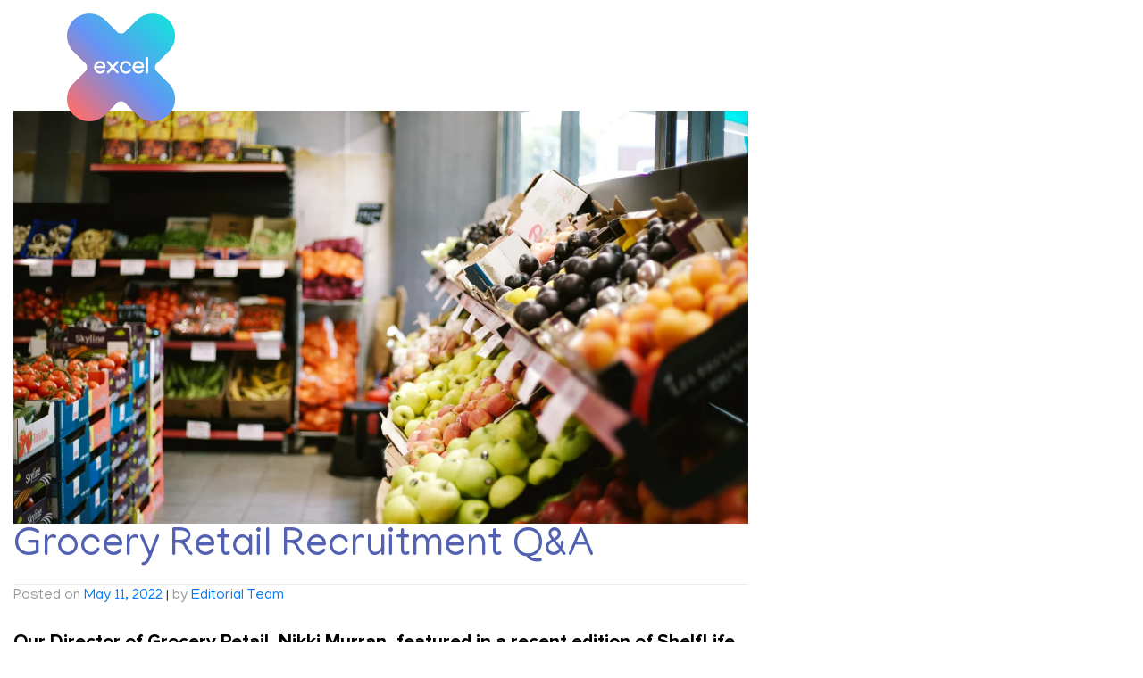

--- FILE ---
content_type: text/html; charset=UTF-8
request_url: https://www.excelrecruitment.com/tag/grocery-retail-recruitment/
body_size: 22086
content:
<!DOCTYPE html><html
lang=en-US><head><meta
charset="UTF-8"><meta
name="viewport" content="width=device-width, initial-scale=1"><meta
http-equiv="X-UA-Compatible" content="IE=edge"><link
rel=profile href=http://gmpg.org/xfn/11>
 <script async src="https://www.googletagmanager.com/gtag/js?id=UA-2722274-1"></script> <script>window.dataLayer = window.dataLayer || [];
  function gtag(){dataLayer.push(arguments);}
  gtag('js', new Date());
  gtag('config', 'UA-2722274-1');</script> <meta
name='robots' content='index, follow, max-image-preview:large, max-snippet:-1, max-video-preview:-1'><title>Grocery Retail Recruitment Archives - Excel Recruitment</title><link
rel=canonical href=https://www.excelrecruitment.com/tag/grocery-retail-recruitment/ ><meta
property="og:locale" content="en_US"><meta
property="og:type" content="article"><meta
property="og:title" content="Grocery Retail Recruitment Archives - Excel Recruitment"><meta
property="og:url" content="https://www.excelrecruitment.com/tag/grocery-retail-recruitment/"><meta
property="og:site_name" content="Excel Recruitment"><meta
name="twitter:card" content="summary_large_image"> <script type=application/ld+json class=yoast-schema-graph>{"@context":"https://schema.org","@graph":[{"@type":"CollectionPage","@id":"https://www.excelrecruitment.com/tag/grocery-retail-recruitment/","url":"https://www.excelrecruitment.com/tag/grocery-retail-recruitment/","name":"Grocery Retail Recruitment Archives - Excel Recruitment","isPartOf":{"@id":"https://www.excelrecruitment.com/#website"},"primaryImageOfPage":{"@id":"https://www.excelrecruitment.com/tag/grocery-retail-recruitment/#primaryimage"},"image":{"@id":"https://www.excelrecruitment.com/tag/grocery-retail-recruitment/#primaryimage"},"thumbnailUrl":"https://www.excelrecruitment.com/wp-content/uploads/2022/05/Blog-pic-7.png","breadcrumb":{"@id":"https://www.excelrecruitment.com/tag/grocery-retail-recruitment/#breadcrumb"},"inLanguage":"en-US"},{"@type":"ImageObject","inLanguage":"en-US","@id":"https://www.excelrecruitment.com/tag/grocery-retail-recruitment/#primaryimage","url":"https://www.excelrecruitment.com/wp-content/uploads/2022/05/Blog-pic-7.png","contentUrl":"https://www.excelrecruitment.com/wp-content/uploads/2022/05/Blog-pic-7.png","width":1280,"height":720,"caption":"Grocery Retail Recruitment Q&A"},{"@type":"BreadcrumbList","@id":"https://www.excelrecruitment.com/tag/grocery-retail-recruitment/#breadcrumb","itemListElement":[{"@type":"ListItem","position":1,"name":"Home","item":"https://www.excelrecruitment.com/"},{"@type":"ListItem","position":2,"name":"Grocery Retail Recruitment"}]},{"@type":"WebSite","@id":"https://www.excelrecruitment.com/#website","url":"https://www.excelrecruitment.com/","name":"Excel Recruitment","description":"Our Role Is To Help You Excel","publisher":{"@id":"https://www.excelrecruitment.com/#organization"},"potentialAction":[{"@type":"SearchAction","target":{"@type":"EntryPoint","urlTemplate":"https://www.excelrecruitment.com/?s={search_term_string}"},"query-input":{"@type":"PropertyValueSpecification","valueRequired":true,"valueName":"search_term_string"}}],"inLanguage":"en-US"},{"@type":"Organization","@id":"https://www.excelrecruitment.com/#organization","name":"Excel Recruitment","url":"https://www.excelrecruitment.com/","logo":{"@type":"ImageObject","inLanguage":"en-US","@id":"https://www.excelrecruitment.com/#/schema/logo/image/","url":"https://www.excelrecruitment.com/wp-content/uploads/2022/09/excel-recruitment-squareLogo-1656425969443.png","contentUrl":"https://www.excelrecruitment.com/wp-content/uploads/2022/09/excel-recruitment-squareLogo-1656425969443.png","width":200,"height":200,"caption":"Excel Recruitment"},"image":{"@id":"https://www.excelrecruitment.com/#/schema/logo/image/"}}]}</script> <link
rel=dns-prefetch href=//static.addtoany.com><link
rel=dns-prefetch href=//cdnjs.cloudflare.com><link
rel=dns-prefetch href=//cdn.jsdelivr.net><link
rel=alternate type=application/rss+xml title="Excel Recruitment &raquo; Feed" href=https://www.excelrecruitment.com/feed/ ><link
rel=alternate type=application/rss+xml title="Excel Recruitment &raquo; Comments Feed" href=https://www.excelrecruitment.com/comments/feed/ ><link
rel=alternate type=application/rss+xml title="Excel Recruitment &raquo; Grocery Retail Recruitment Tag Feed" href=https://www.excelrecruitment.com/tag/grocery-retail-recruitment/feed/ ><style id=wp-img-auto-sizes-contain-inline-css>img:is([sizes=auto i],[sizes^="auto," i]){contain-intrinsic-size:3000px 1500px}
/*# sourceURL=wp-img-auto-sizes-contain-inline-css */</style><style id=wp-block-library-inline-css>/*<![CDATA[*/:root{--wp-block-synced-color:#7a00df;--wp-block-synced-color--rgb:122,0,223;--wp-bound-block-color:var(--wp-block-synced-color);--wp-editor-canvas-background:#ddd;--wp-admin-theme-color:#007cba;--wp-admin-theme-color--rgb:0,124,186;--wp-admin-theme-color-darker-10:#006ba1;--wp-admin-theme-color-darker-10--rgb:0,107,160.5;--wp-admin-theme-color-darker-20:#005a87;--wp-admin-theme-color-darker-20--rgb:0,90,135;--wp-admin-border-width-focus:2px}@media (min-resolution:192dpi){:root{--wp-admin-border-width-focus:1.5px}}.wp-element-button{cursor:pointer}:root .has-very-light-gray-background-color{background-color:#eee}:root .has-very-dark-gray-background-color{background-color:#313131}:root .has-very-light-gray-color{color:#eee}:root .has-very-dark-gray-color{color:#313131}:root .has-vivid-green-cyan-to-vivid-cyan-blue-gradient-background{background:linear-gradient(135deg,#00d084,#0693e3)}:root .has-purple-crush-gradient-background{background:linear-gradient(135deg,#34e2e4,#4721fb 50%,#ab1dfe)}:root .has-hazy-dawn-gradient-background{background:linear-gradient(135deg,#faaca8,#dad0ec)}:root .has-subdued-olive-gradient-background{background:linear-gradient(135deg,#fafae1,#67a671)}:root .has-atomic-cream-gradient-background{background:linear-gradient(135deg,#fdd79a,#004a59)}:root .has-nightshade-gradient-background{background:linear-gradient(135deg,#330968,#31cdcf)}:root .has-midnight-gradient-background{background:linear-gradient(135deg,#020381,#2874fc)}:root{--wp--preset--font-size--normal:16px;--wp--preset--font-size--huge:42px}.has-regular-font-size{font-size:1em}.has-larger-font-size{font-size:2.625em}.has-normal-font-size{font-size:var(--wp--preset--font-size--normal)}.has-huge-font-size{font-size:var(--wp--preset--font-size--huge)}.has-text-align-center{text-align:center}.has-text-align-left{text-align:left}.has-text-align-right{text-align:right}.has-fit-text{white-space:nowrap!important}#end-resizable-editor-section{display:none}.aligncenter{clear:both}.items-justified-left{justify-content:flex-start}.items-justified-center{justify-content:center}.items-justified-right{justify-content:flex-end}.items-justified-space-between{justify-content:space-between}.screen-reader-text{border:0;clip-path:inset(50%);height:1px;margin:-1px;overflow:hidden;padding:0;position:absolute;width:1px;word-wrap:normal!important}.screen-reader-text:focus{background-color:#ddd;clip-path:none;color:#444;display:block;font-size:1em;height:auto;left:5px;line-height:normal;padding:15px 23px 14px;text-decoration:none;top:5px;width:auto;z-index:100000}html :where(.has-border-color){border-style:solid}html :where([style*=border-top-color]){border-top-style:solid}html :where([style*=border-right-color]){border-right-style:solid}html :where([style*=border-bottom-color]){border-bottom-style:solid}html :where([style*=border-left-color]){border-left-style:solid}html :where([style*=border-width]){border-style:solid}html :where([style*=border-top-width]){border-top-style:solid}html :where([style*=border-right-width]){border-right-style:solid}html :where([style*=border-bottom-width]){border-bottom-style:solid}html :where([style*=border-left-width]){border-left-style:solid}html :where(img[class*=wp-image-]){height:auto;max-width:100%}:where(figure){margin:0 0 1em}html :where(.is-position-sticky){--wp-admin--admin-bar--position-offset:var(--wp-admin--admin-bar--height,0px)}@media screen and (max-width:600px){html :where(.is-position-sticky){--wp-admin--admin-bar--position-offset:0px}}

/*# sourceURL=wp-block-library-inline-css *//*]]>*/</style><style id=wp-block-archives-inline-css>.wp-block-archives{box-sizing:border-box}.wp-block-archives-dropdown label{display:block}
/*# sourceURL=https://www.excelrecruitment.com/wp-includes/blocks/archives/style.min.css */</style><style id=wp-block-categories-inline-css>.wp-block-categories{box-sizing:border-box}.wp-block-categories.alignleft{margin-right:2em}.wp-block-categories.alignright{margin-left:2em}.wp-block-categories.wp-block-categories-dropdown.aligncenter{text-align:center}.wp-block-categories .wp-block-categories__label{display:block;width:100%}
/*# sourceURL=https://www.excelrecruitment.com/wp-includes/blocks/categories/style.min.css */</style><style id=wp-block-heading-inline-css>h1:where(.wp-block-heading).has-background,h2:where(.wp-block-heading).has-background,h3:where(.wp-block-heading).has-background,h4:where(.wp-block-heading).has-background,h5:where(.wp-block-heading).has-background,h6:where(.wp-block-heading).has-background{padding:1.25em 2.375em}h1.has-text-align-left[style*=writing-mode]:where([style*=vertical-lr]),h1.has-text-align-right[style*=writing-mode]:where([style*=vertical-rl]),h2.has-text-align-left[style*=writing-mode]:where([style*=vertical-lr]),h2.has-text-align-right[style*=writing-mode]:where([style*=vertical-rl]),h3.has-text-align-left[style*=writing-mode]:where([style*=vertical-lr]),h3.has-text-align-right[style*=writing-mode]:where([style*=vertical-rl]),h4.has-text-align-left[style*=writing-mode]:where([style*=vertical-lr]),h4.has-text-align-right[style*=writing-mode]:where([style*=vertical-rl]),h5.has-text-align-left[style*=writing-mode]:where([style*=vertical-lr]),h5.has-text-align-right[style*=writing-mode]:where([style*=vertical-rl]),h6.has-text-align-left[style*=writing-mode]:where([style*=vertical-lr]),h6.has-text-align-right[style*=writing-mode]:where([style*=vertical-rl]){rotate:180deg}
/*# sourceURL=https://www.excelrecruitment.com/wp-includes/blocks/heading/style.min.css */</style><style id=wp-block-latest-comments-inline-css>ol.wp-block-latest-comments{box-sizing:border-box;margin-left:0}:where(.wp-block-latest-comments:not([style*=line-height] .wp-block-latest-comments__comment)){line-height:1.1}:where(.wp-block-latest-comments:not([style*=line-height] .wp-block-latest-comments__comment-excerpt p)){line-height:1.8}.has-dates :where(.wp-block-latest-comments:not([style*=line-height])),.has-excerpts :where(.wp-block-latest-comments:not([style*=line-height])){line-height:1.5}.wp-block-latest-comments .wp-block-latest-comments{padding-left:0}.wp-block-latest-comments__comment{list-style:none;margin-bottom:1em}.has-avatars .wp-block-latest-comments__comment{list-style:none;min-height:2.25em}.has-avatars .wp-block-latest-comments__comment .wp-block-latest-comments__comment-excerpt,.has-avatars .wp-block-latest-comments__comment .wp-block-latest-comments__comment-meta{margin-left:3.25em}.wp-block-latest-comments__comment-excerpt p{font-size:.875em;margin:.36em 0 1.4em}.wp-block-latest-comments__comment-date{display:block;font-size:.75em}.wp-block-latest-comments .avatar,.wp-block-latest-comments__comment-avatar{border-radius:1.5em;display:block;float:left;height:2.5em;margin-right:.75em;width:2.5em}.wp-block-latest-comments[class*=-font-size] a,.wp-block-latest-comments[style*=font-size] a{font-size:inherit}
/*# sourceURL=https://www.excelrecruitment.com/wp-includes/blocks/latest-comments/style.min.css */</style><style id=wp-block-latest-posts-inline-css>.wp-block-latest-posts{box-sizing:border-box}.wp-block-latest-posts.alignleft{margin-right:2em}.wp-block-latest-posts.alignright{margin-left:2em}.wp-block-latest-posts.wp-block-latest-posts__list{list-style:none}.wp-block-latest-posts.wp-block-latest-posts__list li{clear:both;overflow-wrap:break-word}.wp-block-latest-posts.is-grid{display:flex;flex-wrap:wrap}.wp-block-latest-posts.is-grid li{margin:0 1.25em 1.25em 0;width:100%}@media (min-width:600px){.wp-block-latest-posts.columns-2 li{width:calc(50% - .625em)}.wp-block-latest-posts.columns-2 li:nth-child(2n){margin-right:0}.wp-block-latest-posts.columns-3 li{width:calc(33.33333% - .83333em)}.wp-block-latest-posts.columns-3 li:nth-child(3n){margin-right:0}.wp-block-latest-posts.columns-4 li{width:calc(25% - .9375em)}.wp-block-latest-posts.columns-4 li:nth-child(4n){margin-right:0}.wp-block-latest-posts.columns-5 li{width:calc(20% - 1em)}.wp-block-latest-posts.columns-5 li:nth-child(5n){margin-right:0}.wp-block-latest-posts.columns-6 li{width:calc(16.66667% - 1.04167em)}.wp-block-latest-posts.columns-6 li:nth-child(6n){margin-right:0}}:root :where(.wp-block-latest-posts.is-grid){padding:0}:root :where(.wp-block-latest-posts.wp-block-latest-posts__list){padding-left:0}.wp-block-latest-posts__post-author,.wp-block-latest-posts__post-date{display:block;font-size:.8125em}.wp-block-latest-posts__post-excerpt,.wp-block-latest-posts__post-full-content{margin-bottom:1em;margin-top:.5em}.wp-block-latest-posts__featured-image a{display:inline-block}.wp-block-latest-posts__featured-image img{height:auto;max-width:100%;width:auto}.wp-block-latest-posts__featured-image.alignleft{float:left;margin-right:1em}.wp-block-latest-posts__featured-image.alignright{float:right;margin-left:1em}.wp-block-latest-posts__featured-image.aligncenter{margin-bottom:1em;text-align:center}
/*# sourceURL=https://www.excelrecruitment.com/wp-includes/blocks/latest-posts/style.min.css */</style><style id=wp-block-search-inline-css>.wp-block-search__button{margin-left:10px;word-break:normal}.wp-block-search__button.has-icon{line-height:0}.wp-block-search__button svg{height:1.25em;min-height:24px;min-width:24px;width:1.25em;fill:currentColor;vertical-align:text-bottom}:where(.wp-block-search__button){border:1px solid #ccc;padding:6px 10px}.wp-block-search__inside-wrapper{display:flex;flex:auto;flex-wrap:nowrap;max-width:100%}.wp-block-search__label{width:100%}.wp-block-search.wp-block-search__button-only .wp-block-search__button{box-sizing:border-box;display:flex;flex-shrink:0;justify-content:center;margin-left:0;max-width:100%}.wp-block-search.wp-block-search__button-only .wp-block-search__inside-wrapper{min-width:0!important;transition-property:width}.wp-block-search.wp-block-search__button-only .wp-block-search__input{flex-basis:100%;transition-duration:.3s}.wp-block-search.wp-block-search__button-only.wp-block-search__searchfield-hidden,.wp-block-search.wp-block-search__button-only.wp-block-search__searchfield-hidden .wp-block-search__inside-wrapper{overflow:hidden}.wp-block-search.wp-block-search__button-only.wp-block-search__searchfield-hidden .wp-block-search__input{border-left-width:0!important;border-right-width:0!important;flex-basis:0;flex-grow:0;margin:0;min-width:0!important;padding-left:0!important;padding-right:0!important;width:0!important}:where(.wp-block-search__input){appearance:none;border:1px solid #949494;flex-grow:1;font-family:inherit;font-size:inherit;font-style:inherit;font-weight:inherit;letter-spacing:inherit;line-height:inherit;margin-left:0;margin-right:0;min-width:3rem;padding:8px;text-decoration:unset!important;text-transform:inherit}:where(.wp-block-search__button-inside .wp-block-search__inside-wrapper){background-color:#fff;border:1px solid #949494;box-sizing:border-box;padding:4px}:where(.wp-block-search__button-inside .wp-block-search__inside-wrapper) .wp-block-search__input{border:none;border-radius:0;padding:0 4px}:where(.wp-block-search__button-inside .wp-block-search__inside-wrapper) .wp-block-search__input:focus{outline:none}:where(.wp-block-search__button-inside .wp-block-search__inside-wrapper) :where(.wp-block-search__button){padding:4px 8px}.wp-block-search.aligncenter .wp-block-search__inside-wrapper{margin:auto}.wp-block[data-align=right] .wp-block-search.wp-block-search__button-only .wp-block-search__inside-wrapper{float:right}
/*# sourceURL=https://www.excelrecruitment.com/wp-includes/blocks/search/style.min.css */</style><style id=wp-block-group-inline-css>.wp-block-group{box-sizing:border-box}:where(.wp-block-group.wp-block-group-is-layout-constrained){position:relative}
/*# sourceURL=https://www.excelrecruitment.com/wp-includes/blocks/group/style.min.css */</style><style id=global-styles-inline-css>/*<![CDATA[*/:root{--wp--preset--aspect-ratio--square: 1;--wp--preset--aspect-ratio--4-3: 4/3;--wp--preset--aspect-ratio--3-4: 3/4;--wp--preset--aspect-ratio--3-2: 3/2;--wp--preset--aspect-ratio--2-3: 2/3;--wp--preset--aspect-ratio--16-9: 16/9;--wp--preset--aspect-ratio--9-16: 9/16;--wp--preset--color--black: #000000;--wp--preset--color--cyan-bluish-gray: #abb8c3;--wp--preset--color--white: #ffffff;--wp--preset--color--pale-pink: #f78da7;--wp--preset--color--vivid-red: #cf2e2e;--wp--preset--color--luminous-vivid-orange: #ff6900;--wp--preset--color--luminous-vivid-amber: #fcb900;--wp--preset--color--light-green-cyan: #7bdcb5;--wp--preset--color--vivid-green-cyan: #00d084;--wp--preset--color--pale-cyan-blue: #8ed1fc;--wp--preset--color--vivid-cyan-blue: #0693e3;--wp--preset--color--vivid-purple: #9b51e0;--wp--preset--gradient--vivid-cyan-blue-to-vivid-purple: linear-gradient(135deg,rgb(6,147,227) 0%,rgb(155,81,224) 100%);--wp--preset--gradient--light-green-cyan-to-vivid-green-cyan: linear-gradient(135deg,rgb(122,220,180) 0%,rgb(0,208,130) 100%);--wp--preset--gradient--luminous-vivid-amber-to-luminous-vivid-orange: linear-gradient(135deg,rgb(252,185,0) 0%,rgb(255,105,0) 100%);--wp--preset--gradient--luminous-vivid-orange-to-vivid-red: linear-gradient(135deg,rgb(255,105,0) 0%,rgb(207,46,46) 100%);--wp--preset--gradient--very-light-gray-to-cyan-bluish-gray: linear-gradient(135deg,rgb(238,238,238) 0%,rgb(169,184,195) 100%);--wp--preset--gradient--cool-to-warm-spectrum: linear-gradient(135deg,rgb(74,234,220) 0%,rgb(151,120,209) 20%,rgb(207,42,186) 40%,rgb(238,44,130) 60%,rgb(251,105,98) 80%,rgb(254,248,76) 100%);--wp--preset--gradient--blush-light-purple: linear-gradient(135deg,rgb(255,206,236) 0%,rgb(152,150,240) 100%);--wp--preset--gradient--blush-bordeaux: linear-gradient(135deg,rgb(254,205,165) 0%,rgb(254,45,45) 50%,rgb(107,0,62) 100%);--wp--preset--gradient--luminous-dusk: linear-gradient(135deg,rgb(255,203,112) 0%,rgb(199,81,192) 50%,rgb(65,88,208) 100%);--wp--preset--gradient--pale-ocean: linear-gradient(135deg,rgb(255,245,203) 0%,rgb(182,227,212) 50%,rgb(51,167,181) 100%);--wp--preset--gradient--electric-grass: linear-gradient(135deg,rgb(202,248,128) 0%,rgb(113,206,126) 100%);--wp--preset--gradient--midnight: linear-gradient(135deg,rgb(2,3,129) 0%,rgb(40,116,252) 100%);--wp--preset--font-size--small: 13px;--wp--preset--font-size--medium: 20px;--wp--preset--font-size--large: 36px;--wp--preset--font-size--x-large: 42px;--wp--preset--spacing--20: 0.44rem;--wp--preset--spacing--30: 0.67rem;--wp--preset--spacing--40: 1rem;--wp--preset--spacing--50: 1.5rem;--wp--preset--spacing--60: 2.25rem;--wp--preset--spacing--70: 3.38rem;--wp--preset--spacing--80: 5.06rem;--wp--preset--shadow--natural: 6px 6px 9px rgba(0, 0, 0, 0.2);--wp--preset--shadow--deep: 12px 12px 50px rgba(0, 0, 0, 0.4);--wp--preset--shadow--sharp: 6px 6px 0px rgba(0, 0, 0, 0.2);--wp--preset--shadow--outlined: 6px 6px 0px -3px rgb(255, 255, 255), 6px 6px rgb(0, 0, 0);--wp--preset--shadow--crisp: 6px 6px 0px rgb(0, 0, 0);}:where(.is-layout-flex){gap: 0.5em;}:where(.is-layout-grid){gap: 0.5em;}body .is-layout-flex{display: flex;}.is-layout-flex{flex-wrap: wrap;align-items: center;}.is-layout-flex > :is(*, div){margin: 0;}body .is-layout-grid{display: grid;}.is-layout-grid > :is(*, div){margin: 0;}:where(.wp-block-columns.is-layout-flex){gap: 2em;}:where(.wp-block-columns.is-layout-grid){gap: 2em;}:where(.wp-block-post-template.is-layout-flex){gap: 1.25em;}:where(.wp-block-post-template.is-layout-grid){gap: 1.25em;}.has-black-color{color: var(--wp--preset--color--black) !important;}.has-cyan-bluish-gray-color{color: var(--wp--preset--color--cyan-bluish-gray) !important;}.has-white-color{color: var(--wp--preset--color--white) !important;}.has-pale-pink-color{color: var(--wp--preset--color--pale-pink) !important;}.has-vivid-red-color{color: var(--wp--preset--color--vivid-red) !important;}.has-luminous-vivid-orange-color{color: var(--wp--preset--color--luminous-vivid-orange) !important;}.has-luminous-vivid-amber-color{color: var(--wp--preset--color--luminous-vivid-amber) !important;}.has-light-green-cyan-color{color: var(--wp--preset--color--light-green-cyan) !important;}.has-vivid-green-cyan-color{color: var(--wp--preset--color--vivid-green-cyan) !important;}.has-pale-cyan-blue-color{color: var(--wp--preset--color--pale-cyan-blue) !important;}.has-vivid-cyan-blue-color{color: var(--wp--preset--color--vivid-cyan-blue) !important;}.has-vivid-purple-color{color: var(--wp--preset--color--vivid-purple) !important;}.has-black-background-color{background-color: var(--wp--preset--color--black) !important;}.has-cyan-bluish-gray-background-color{background-color: var(--wp--preset--color--cyan-bluish-gray) !important;}.has-white-background-color{background-color: var(--wp--preset--color--white) !important;}.has-pale-pink-background-color{background-color: var(--wp--preset--color--pale-pink) !important;}.has-vivid-red-background-color{background-color: var(--wp--preset--color--vivid-red) !important;}.has-luminous-vivid-orange-background-color{background-color: var(--wp--preset--color--luminous-vivid-orange) !important;}.has-luminous-vivid-amber-background-color{background-color: var(--wp--preset--color--luminous-vivid-amber) !important;}.has-light-green-cyan-background-color{background-color: var(--wp--preset--color--light-green-cyan) !important;}.has-vivid-green-cyan-background-color{background-color: var(--wp--preset--color--vivid-green-cyan) !important;}.has-pale-cyan-blue-background-color{background-color: var(--wp--preset--color--pale-cyan-blue) !important;}.has-vivid-cyan-blue-background-color{background-color: var(--wp--preset--color--vivid-cyan-blue) !important;}.has-vivid-purple-background-color{background-color: var(--wp--preset--color--vivid-purple) !important;}.has-black-border-color{border-color: var(--wp--preset--color--black) !important;}.has-cyan-bluish-gray-border-color{border-color: var(--wp--preset--color--cyan-bluish-gray) !important;}.has-white-border-color{border-color: var(--wp--preset--color--white) !important;}.has-pale-pink-border-color{border-color: var(--wp--preset--color--pale-pink) !important;}.has-vivid-red-border-color{border-color: var(--wp--preset--color--vivid-red) !important;}.has-luminous-vivid-orange-border-color{border-color: var(--wp--preset--color--luminous-vivid-orange) !important;}.has-luminous-vivid-amber-border-color{border-color: var(--wp--preset--color--luminous-vivid-amber) !important;}.has-light-green-cyan-border-color{border-color: var(--wp--preset--color--light-green-cyan) !important;}.has-vivid-green-cyan-border-color{border-color: var(--wp--preset--color--vivid-green-cyan) !important;}.has-pale-cyan-blue-border-color{border-color: var(--wp--preset--color--pale-cyan-blue) !important;}.has-vivid-cyan-blue-border-color{border-color: var(--wp--preset--color--vivid-cyan-blue) !important;}.has-vivid-purple-border-color{border-color: var(--wp--preset--color--vivid-purple) !important;}.has-vivid-cyan-blue-to-vivid-purple-gradient-background{background: var(--wp--preset--gradient--vivid-cyan-blue-to-vivid-purple) !important;}.has-light-green-cyan-to-vivid-green-cyan-gradient-background{background: var(--wp--preset--gradient--light-green-cyan-to-vivid-green-cyan) !important;}.has-luminous-vivid-amber-to-luminous-vivid-orange-gradient-background{background: var(--wp--preset--gradient--luminous-vivid-amber-to-luminous-vivid-orange) !important;}.has-luminous-vivid-orange-to-vivid-red-gradient-background{background: var(--wp--preset--gradient--luminous-vivid-orange-to-vivid-red) !important;}.has-very-light-gray-to-cyan-bluish-gray-gradient-background{background: var(--wp--preset--gradient--very-light-gray-to-cyan-bluish-gray) !important;}.has-cool-to-warm-spectrum-gradient-background{background: var(--wp--preset--gradient--cool-to-warm-spectrum) !important;}.has-blush-light-purple-gradient-background{background: var(--wp--preset--gradient--blush-light-purple) !important;}.has-blush-bordeaux-gradient-background{background: var(--wp--preset--gradient--blush-bordeaux) !important;}.has-luminous-dusk-gradient-background{background: var(--wp--preset--gradient--luminous-dusk) !important;}.has-pale-ocean-gradient-background{background: var(--wp--preset--gradient--pale-ocean) !important;}.has-electric-grass-gradient-background{background: var(--wp--preset--gradient--electric-grass) !important;}.has-midnight-gradient-background{background: var(--wp--preset--gradient--midnight) !important;}.has-small-font-size{font-size: var(--wp--preset--font-size--small) !important;}.has-medium-font-size{font-size: var(--wp--preset--font-size--medium) !important;}.has-large-font-size{font-size: var(--wp--preset--font-size--large) !important;}.has-x-large-font-size{font-size: var(--wp--preset--font-size--x-large) !important;}
/*# sourceURL=global-styles-inline-css *//*]]>*/</style><style id=classic-theme-styles-inline-css>/*! This file is auto-generated */
.wp-block-button__link{color:#fff;background-color:#32373c;border-radius:9999px;box-shadow:none;text-decoration:none;padding:calc(.667em + 2px) calc(1.333em + 2px);font-size:1.125em}.wp-block-file__button{background:#32373c;color:#fff;text-decoration:none}
/*# sourceURL=/wp-includes/css/classic-themes.min.css */</style><link
rel=stylesheet id=contact-form-7-css href='https://www.excelrecruitment.com/wp-content/plugins/contact-form-7/includes/css/styles.css?ver=6.1.4' type=text/css media=all><link
rel=stylesheet id=wpcf7-redirect-script-frontend-css href='https://www.excelrecruitment.com/wp-content/plugins/wpcf7-redirect/build/assets/frontend-script.css?ver=2c532d7e2be36f6af233' type=text/css media=all><link
rel=stylesheet id=jquery-ui-css-css href='https://cdnjs.cloudflare.com/ajax/libs/jqueryui/1.12.1/jquery-ui.min.css?ver=6.9' type=text/css media=all><link
rel=stylesheet id=parent-style-css href='https://www.excelrecruitment.com/wp-content/themes/wp-bootstrap-starter/style.css?ver=6.9' type=text/css media=all><link
rel=stylesheet id=selectize-default-css href='https://www.excelrecruitment.com/wp-content/themes/wp-bootstrap-starter-child/assets/css/selectize.default.css?ver=6.9' type=text/css media=all><link
rel=stylesheet id=owl-slider-style-css href='https://www.excelrecruitment.com/wp-content/themes/wp-bootstrap-starter-child/assets/css/owl.carousel.css?ver=6.9' type=text/css media=all><link
rel=stylesheet id=child-theme-styles-css href='https://www.excelrecruitment.com/wp-content/themes/wp-bootstrap-starter-child/assets/scss/style.css?1769002159&#038;ver=1769002159' type=text/css media=all><link
rel=stylesheet id=select2css-css href='https://cdnjs.cloudflare.com/ajax/libs/select2/4.0.13/css/select2.min.css?ver=1.0' type=text/css media=all><link
rel=stylesheet id=GridOverflow3D-css href='https://www.excelrecruitment.com/wp-content/themes/wp-bootstrap-starter-child/assets/css/GridOverflow3D.min.css?ver=1.0' type=text/css media=all><link
rel=stylesheet id=masonary-popup-css href='https://www.excelrecruitment.com/wp-content/themes/wp-bootstrap-starter-child/assets/css/ssg.css?ver=1.0' type=text/css media=all><link
rel=stylesheet id=wp-bootstrap-starter-bootstrap-css-css href='https://www.excelrecruitment.com/wp-content/themes/wp-bootstrap-starter/inc/assets/css/bootstrap.min.css?ver=6.9' type=text/css media=all><link
rel=stylesheet id=wp-bootstrap-starter-fontawesome-cdn-css href='https://www.excelrecruitment.com/wp-content/themes/wp-bootstrap-starter/inc/assets/css/fontawesome.min.css?ver=6.9' type=text/css media=all><link
rel=stylesheet id=wp-bootstrap-starter-style-css href='https://www.excelrecruitment.com/wp-content/themes/wp-bootstrap-starter-child/style.css?ver=6.9' type=text/css media=all><link
rel=stylesheet id=addtoany-css href='https://www.excelrecruitment.com/wp-content/plugins/add-to-any/addtoany.min.css?ver=1.16' type=text/css media=all><link
rel=stylesheet id=cf7cf-style-css href='https://www.excelrecruitment.com/wp-content/plugins/cf7-conditional-fields/style.css?ver=2.6.7' type=text/css media=all> <script id=addtoany-core-js-before>window.a2a_config=window.a2a_config||{};a2a_config.callbacks=[];a2a_config.overlays=[];a2a_config.templates={};
a2a_config.icon_color="unset,#24292e";

//# sourceURL=addtoany-core-js-before</script> <script defer src=https://static.addtoany.com/menu/page.js id=addtoany-core-js></script> <script src=https://www.excelrecruitment.com/wp-content/cache/minify/818c0.js></script> <script src=https://www.excelrecruitment.com/wp-content/cache/minify/0eca3.js defer></script> <script src="https://cdnjs.cloudflare.com/ajax/libs/select2/4.0.13/js/select2.min.js?ver=1.0" id=select2-js></script> <script id=bgajaxloadmore-js-extra>var bg_ajax = {"ajaxurl":"https://www.excelrecruitment.com/wp-admin/admin-ajax.php","security":"9ad070ea7f","nonce":"a33c72ea44","location_options":[{"slug":"abbeyfeale","title":"Abbeyfeale"},{"slug":"annacotty","title":"Annacotty"},{"slug":"antrim","title":"Antrim"},{"slug":"ardee","title":"Ardee"},{"slug":"arklow","title":"Arklow"},{"slug":"location-22","title":"Armagh"},{"slug":"ashbourne","title":"Ashbourne"},{"slug":"athboy","title":"Athboy"},{"slug":"athlone","title":"Athlone"},{"slug":"athy","title":"Athy"},{"slug":"australia","title":"Australia"},{"slug":"balbriggan","title":"Balbriggan"},{"slug":"ballyfermot","title":"Ballyfermot"},{"slug":"ballymena","title":"Ballymena"},{"slug":"ballymun","title":"Ballymun"},{"slug":"bangor","title":"Bangor"},{"slug":"belfast","title":"Belfast"},{"slug":"blackrock","title":"Blackrock"},{"slug":"blanchardstown","title":"Blanchardstown"},{"slug":"bray","title":"Bray"},{"slug":"buncrana","title":"Buncrana"},{"slug":"cabinteely","title":"Cabinteely"},{"slug":"cabra","title":"Cabra"},{"slug":"cahir","title":"Cahir"},{"slug":"location-2","title":"Carlow"},{"slug":"cashel","title":"Cashel"},{"slug":"castlebar","title":"Castlebar"},{"slug":"castleknock","title":"Castleknock"},{"slug":"location-24","title":"Cavan"},{"slug":"celbridge","title":"Celbridge"},{"slug":"citywest","title":"Citywest"},{"slug":"clane","title":"Clane"},{"slug":"clara","title":"Clara"},{"slug":"location-41","title":"Clare"},{"slug":"clonakilty","title":"Clonakilty"},{"slug":"clondalkin","title":"Clondalkin"},{"slug":"clonmel","title":"Clonmel"},{"slug":"clontarf","title":"Clontarf"},{"slug":"coleraine","title":"Coleraine"},{"slug":"location-67","title":"Connacht"},{"slug":"connemara","title":"Connemara"},{"slug":"cookstown","title":"Cookstown"},{"slug":"coolock","title":"Coolock"},{"slug":"location-42","title":"Cork"},{"slug":"location-43","title":"Cork city"},{"slug":"crosshaven","title":"Crosshaven"},{"slug":"crumlin","title":"Crumlin"},{"slug":"derry","title":"Derry"},{"slug":"donaghadee","title":"Donaghadee"},{"slug":"location-26","title":"Donegal"},{"slug":"donnybrook","title":"Donnybrook"},{"slug":"downpatrick","title":"Downpatrick"},{"slug":"drogheda","title":"Drogheda"},{"slug":"dublin","title":"Dublin"},{"slug":"dublin-airport","title":"Dublin Airport"},{"slug":"location-96","title":"Dublin City Centre"},{"slug":"dublin-east","title":"Dublin East"},{"slug":"location-97","title":"Dublin North"},{"slug":"location-98","title":"Dublin South"},{"slug":"location-1","title":"Dublin West"},{"slug":"dun-laoghaire","title":"D\u00fan Laoghaire"},{"slug":"dunboyne","title":"Dunboyne"},{"slug":"dundalk","title":"Dundalk"},{"slug":"dundrum","title":"Dundrum"},{"slug":"dungannon","title":"Dungannon"},{"slug":"edenderry","title":"Edenderry"},{"slug":"england","title":"England"},{"slug":"ennis","title":"Ennis"},{"slug":"fermanagh","title":"Fermanagh"},{"slug":"finglas","title":"Finglas"},{"slug":"location-61","title":"Galway"},{"slug":"glasnevin","title":"Glasnevin"},{"slug":"greater-london","title":"Greater London"},{"slug":"greystones","title":"Greystones"},{"slug":"gweedore","title":"Gweedore"},{"slug":"howth","title":"Howth"},{"slug":"international","title":"International"},{"slug":"ireland","title":"Ireland"},{"slug":"irishtown","title":"Irishtown"},{"slug":"location-44","title":"Kerry"},{"slug":"location-3","title":"Kildare"},{"slug":"location-4","title":"Kilkenny"},{"slug":"killybegs","title":"Killybegs"},{"slug":"kilmainham","title":"Kilmainham"},{"slug":"kinnegad","title":"Kinnegad"},{"slug":"knocklyon","title":"Knocklyon"},{"slug":"location-5","title":"Laois"},{"slug":"larne","title":"Larne"},{"slug":"location-13","title":"Leinster"},{"slug":"location-63","title":"Leitrim"},{"slug":"leixlip","title":"Leixlip"},{"slug":"letterkenny","title":"Letterkenny"},{"slug":"location-45","title":"Limerick"},{"slug":"lisburn","title":"Lisburn"},{"slug":"listowel","title":"Listowel"},{"slug":"longford","title":"Longford"},{"slug":"location-7","title":"Louth"},{"slug":"lucan","title":"Lucan"},{"slug":"mainland-europe","title":"Mainland Europe"},{"slug":"mallow","title":"Mallow"},{"slug":"maynooth","title":"Maynooth"},{"slug":"location-64","title":"Mayo"},{"slug":"location-8","title":"Meath"},{"slug":"location-29","title":"Monaghan"},{"slug":"mulhuddart","title":"Mulhuddart"},{"slug":"mullingar","title":"Mullingar"},{"slug":"location-49","title":"Munster"},{"slug":"naas","title":"Naas"},{"slug":"navan","title":"Navan"},{"slug":"newbridge","title":"Newbridge"},{"slug":"newcastle","title":"Newcastle"},{"slug":"newtownabbey","title":"Newtownabbey"},{"slug":"newtownards","title":"Newtownards"},{"slug":"north-england","title":"North England"},{"slug":"northern-ireland","title":"Northern Ireland"},{"slug":"location-9","title":"Offaly"},{"slug":"omagh","title":"Omagh"},{"slug":"portadown","title":"Portadown"},{"slug":"portarlington","title":"Portarlington"},{"slug":"portlaoise","title":"Portlaoise"},{"slug":"portrush","title":"Portrush"},{"slug":"raheny","title":"Raheny"},{"slug":"randalstown","title":"Randalstown"},{"slug":"rathdrum","title":"Rathdrum"},{"slug":"rathfarnham","title":"Rathfarnham"},{"slug":"rathmines","title":"Rathmines"},{"slug":"republic-of-ireland","title":"Republic of Ireland"},{"slug":"roscommon","title":"Roscommon"},{"slug":"rush","title":"Rush"},{"slug":"santry","title":"Santry"},{"slug":"scotland","title":"Scotland"},{"slug":"shankill","title":"Shankill"},{"slug":"shannon","title":"Shannon"},{"slug":"location-66","title":"Sligo"},{"slug":"swords","title":"Swords"},{"slug":"tallaght","title":"Tallaght"},{"slug":"terenure","title":"Terenure"},{"slug":"location-47","title":"Tipperary"},{"slug":"tralee","title":"Tralee"},{"slug":"trim","title":"Trim"},{"slug":"tullamore","title":"Tullamore"},{"slug":"usa","title":"USA"},{"slug":"wales","title":"Wales"},{"slug":"location-48","title":"Waterford"},{"slug":"location-10","title":"Westmeath"},{"slug":"location-11","title":"Wexford"},{"slug":"location-12","title":"Wicklow"}]};
//# sourceURL=bgajaxloadmore-js-extra</script> <script src=https://www.excelrecruitment.com/wp-content/cache/minify/c2169.js></script> <script src="https://cdnjs.cloudflare.com/ajax/libs/waypoints/2.0.3/waypoints.min.js?ver=6.9" id=waypoints-js></script> <script src="https://cdnjs.cloudflare.com/ajax/libs/wow/1.1.2/wow.min.js?ver=6.9" id=wow-js></script> <script src="https://cdn.jsdelivr.net/jquery.counterup/1.0/jquery.counterup.min.js?ver=6.9" id=countup-js></script> <script src=https://www.excelrecruitment.com/wp-content/cache/minify/0e98f.js></script> <link
rel=https://api.w.org/ href=https://www.excelrecruitment.com/wp-json/ ><link
rel=alternate title=JSON type=application/json href=https://www.excelrecruitment.com/wp-json/wp/v2/tags/305><link
rel=EditURI type=application/rsd+xml title=RSD href=https://www.excelrecruitment.com/xmlrpc.php?rsd><link
rel=pingback href=https://www.excelrecruitment.com/xmlrpc.php><style>#page-sub-header { background: #fff; }</style><link
rel=icon href=https://www.excelrecruitment.com/wp-content/uploads/2022/07/cropped-favicon-1-32x32.png sizes=32x32><link
rel=icon href=https://www.excelrecruitment.com/wp-content/uploads/2022/07/cropped-favicon-1-192x192.png sizes=192x192><link
rel=apple-touch-icon href=https://www.excelrecruitment.com/wp-content/uploads/2022/07/cropped-favicon-1-180x180.png><meta
name="msapplication-TileImage" content="https://www.excelrecruitment.com/wp-content/uploads/2022/07/cropped-favicon-1-270x270.png"><style id=wp-custom-css>.tab-active {
    display: block!important;
}


.single-job_listing  input#searchsubmit {
    height: 60px;
}
#video .modal-dialog .modal-content {
    padding: 0;
    background: transparent;
    border: 0;
    box-shadow: none;
}
.image-frame{
	cursor:pointer;
}
.home .job-info {
    text-align: center;
}
@media only screen and (min-width: 768px) and (max-width: 1100px){
#video .modal-dialog {
    max-width: 540px;
}
	#video .modal-dialog iframe{
	height: 345px;
	}
}

@media only screen and (max-width: 767px){
#video .modal-dialog {
    max-width: 95%;
}

.posts-navigation {
    width: 100%;
    padding: 0 15px;
}
.posts-navigation a{
    color: #6593f5;
    font-weight: 600;
	    font-family: 'Proxima Nova Rg';
}
.posts-navigation a:hover{
	color:#333
}
		header .container .navbar-nav > li .dropdown-menu li.current-menu-item a{
			    color: #6593f5 !important;
	}
	.file-upload{
		margin-bottom:35px
	}
	.recruitment-needs-frm .file-upload span.control {
    position: relative;
    top: 18px;
    font-size: 14px !important;
}
}
@media only screen and (min-width: 767px){
	.item {
    float: left;
}

}

.wpcf7 form.sent .wpcf7-response-output{
	color: #fff;
    font-size: 22px;
    font-weight: 700;
}

.footer-email a {word-break:break-all;}</style> <script id=cookieyes src=https://cdn-cookieyes.com/client_data/92ec1c0e8795e8ec6e5359e46f1d3b91/script.js></script> </head><body
class="archive tag tag-grocery-retail-recruitment tag-305 wp-theme-wp-bootstrap-starter wp-child-theme-wp-bootstrap-starter-child group-blog hfeed excel-recruitment"><div
id=page class=site>
<a
class="skip-link screen-reader-text" href=#content>Skip to content</a><header
id=masthead class="site-header navbar-static-top navbar-light" role=banner><div
class=container><nav
class="navbar navbar-expand-xl p-0"><div
class=navbar-brand>
<a
class=excel-desktop-logo-link href=https://www.excelrecruitment.com/ >
<img
class=excel-desktop-logo src=https://www.excelrecruitment.com/wp-content/uploads/2024/02/EXCEL_LOGO_gradient_AAFF.png alt="Excel Recruitment">
</a>
<a
class=excel-mobile-logo-link href=https://www.excelrecruitment.com/ >
<img
class=excel-mobile-logo src=https://www.excelrecruitment.com/wp-content/uploads/2024/02/EXCEL_LOGO_gradient_AAFF.png alt="Excel Recruitment">
</a></div>
<button
class=navbar-toggler type=button data-toggle=collapse data-target=#main-nav aria-controls aria-expanded=false aria-label="Toggle navigation">
<span
class=navbar-toggler-icon></span>
</button><div
id=main-nav class="collapse navbar-collapse justify-content-end"><ul
id=menu-header-menu class=navbar-nav><li
itemscope=itemscope itemtype=https://www.schema.org/SiteNavigationElement id=menu-item-154098 class="menu-item menu-item-type-post_type menu-item-object-page menu-item-has-children dropdown menu-item-154098 nav-item"><a
title=About href=# data-toggle=dropdown aria-haspopup=true aria-expanded=false class="dropdown-toggle nav-link" id=menu-item-dropdown-154098>About</a><ul
class=dropdown-menu aria-labelledby=menu-item-dropdown-154098 role=menu>
<li
itemscope=itemscope itemtype=https://www.schema.org/SiteNavigationElement id=menu-item-154101 class="menu-item menu-item-type-post_type menu-item-object-page menu-item-154101 nav-item"><a
title="About Us" href=https://www.excelrecruitment.com/about-us/ class=dropdown-item>About Us</a></li>
<li
itemscope=itemscope itemtype=https://www.schema.org/SiteNavigationElement id=menu-item-156065 class="menu-item menu-item-type-post_type menu-item-object-page menu-item-156065 nav-item"><a
title="Our Team" href=https://www.excelrecruitment.com/senior-recruitment-team/ class=dropdown-item>Our Team</a></li>
<li
itemscope=itemscope itemtype=https://www.schema.org/SiteNavigationElement id=menu-item-184904 class="menu-item menu-item-type-post_type menu-item-object-page menu-item-184904 nav-item"><a
title=Awards href=https://www.excelrecruitment.com/awards/ class=dropdown-item>Awards</a></li>
<li
itemscope=itemscope itemtype=https://www.schema.org/SiteNavigationElement id=menu-item-175476 class="menu-item menu-item-type-custom menu-item-object-custom menu-item-175476 nav-item"><a
title="Careers at Excel" href=https://www.excelrecruitment.com/careers-at-excel/ class=dropdown-item>Careers at Excel</a></li>
<li
itemscope=itemscope itemtype=https://www.schema.org/SiteNavigationElement id=menu-item-172666 class="menu-item menu-item-type-custom menu-item-object-custom menu-item-172666 nav-item"><a
title="Press Room" href=https://www.excelrecruitment.com/press-room class=dropdown-item>Press Room</a></li>
<li
itemscope=itemscope itemtype=https://www.schema.org/SiteNavigationElement id=menu-item-153463 class="menu-item menu-item-type-post_type menu-item-object-page menu-item-153463 nav-item"><a
title="GDPR Policy" href=https://www.excelrecruitment.com/gdpr-policy/ class=dropdown-item>GDPR Policy</a></li></ul>
</li>
<li
itemscope=itemscope itemtype=https://www.schema.org/SiteNavigationElement id=menu-item-153462 class="menu-item menu-item-type-post_type menu-item-object-page menu-item-153462 nav-item"><a
title=Employers href=https://www.excelrecruitment.com/employers/ class=nav-link>Employers</a></li>
<li
itemscope=itemscope itemtype=https://www.schema.org/SiteNavigationElement id=menu-item-156241 class="menu-item menu-item-type-post_type menu-item-object-page menu-item-has-children dropdown menu-item-156241 nav-item"><a
title=Jobs href=# data-toggle=dropdown aria-haspopup=true aria-expanded=false class="dropdown-toggle nav-link" id=menu-item-dropdown-156241>Jobs</a><ul
class=dropdown-menu aria-labelledby=menu-item-dropdown-156241 role=menu>
<li
itemscope=itemscope itemtype=https://www.schema.org/SiteNavigationElement id=menu-item-153470 class="menu-item menu-item-type-post_type menu-item-object-page menu-item-153470 nav-item"><a
title="Search Jobs" href=https://www.excelrecruitment.com/jobs/ class=dropdown-item>Search Jobs</a></li>
<li
itemscope=itemscope itemtype=https://www.schema.org/SiteNavigationElement id=menu-item-153471 class="menu-item menu-item-type-post_type menu-item-object-page menu-item-153471 nav-item"><a
title="Send your CV to our recruiters" href=https://www.excelrecruitment.com/send-your-cv-to-our-recruiters/ class=dropdown-item>Send your CV to our recruiters</a></li>
<li
itemscope=itemscope itemtype=https://www.schema.org/SiteNavigationElement id=menu-item-153472 class="menu-item menu-item-type-post_type menu-item-object-page menu-item-153472 nav-item"><a
title="Temporary &#038; Contract" href=https://www.excelrecruitment.com/temporary-contract/ class=dropdown-item>Temporary &#038; Contract</a></li></ul>
</li>
<li
itemscope=itemscope itemtype=https://www.schema.org/SiteNavigationElement id=menu-item-156426 class="menu-item menu-item-type-custom menu-item-object-custom menu-item-has-children dropdown menu-item-156426 nav-item"><a
title=Insights href=# data-toggle=dropdown aria-haspopup=true aria-expanded=false class="dropdown-toggle nav-link" id=menu-item-dropdown-156426>Insights</a><ul
class=dropdown-menu aria-labelledby=menu-item-dropdown-156426 role=menu>
<li
itemscope=itemscope itemtype=https://www.schema.org/SiteNavigationElement id=menu-item-153460 class="menu-item menu-item-type-post_type menu-item-object-page menu-item-153460 nav-item"><a
title=Blog href=https://www.excelrecruitment.com/blog/ class=dropdown-item>Blog</a></li>
<li
itemscope=itemscope itemtype=https://www.schema.org/SiteNavigationElement id=menu-item-169110 class="menu-item menu-item-type-post_type menu-item-object-page menu-item-169110 nav-item"><a
title=Gallery href=https://www.excelrecruitment.com/blog/gallery/ class=dropdown-item>Gallery</a></li>
<li
itemscope=itemscope itemtype=https://www.schema.org/SiteNavigationElement id=menu-item-169111 class="menu-item menu-item-type-post_type menu-item-object-page menu-item-169111 nav-item"><a
title=Videos href=https://www.excelrecruitment.com/blog/videos/ class=dropdown-item>Videos</a></li>
<li
itemscope=itemscope itemtype=https://www.schema.org/SiteNavigationElement id=menu-item-153468 class="menu-item menu-item-type-post_type menu-item-object-page menu-item-153468 nav-item"><a
title="Salary Guides 2026" href=https://www.excelrecruitment.com/salary-guides-2026/ class=dropdown-item>Salary Guides 2026</a></li>
<li
itemscope=itemscope itemtype=https://www.schema.org/SiteNavigationElement id=menu-item-184961 class="menu-item menu-item-type-post_type menu-item-object-page menu-item-184961 nav-item"><a
title="Gender Pay Gap Report" href=https://www.excelrecruitment.com/gender-pay-gap-report/ class=dropdown-item>Gender Pay Gap Report</a></li></ul>
</li>
<li
itemscope=itemscope itemtype=https://www.schema.org/SiteNavigationElement id=menu-item-153461 class="menu-item menu-item-type-post_type menu-item-object-page menu-item-153461 nav-item"><a
title=Contact href=https://www.excelrecruitment.com/contact/ class=nav-link>Contact</a></li></ul></div></nav></div></header><div
id=content class=site-content><section
id=primary class="content-area col-sm-12 col-lg-8"><div
id=main class=site-main role=main><header
class=page-header><h1 class="page-title">Tag: <span>Grocery Retail Recruitment</span></h1></header><article
id=post-152397 class="post-152397 post type-post status-publish format-standard has-post-thumbnail hentry category-blog category-grocery-retail category-retail category-uncategorized tag-grocery-retail tag-grocery-retail-recruitment tag-interview-tips tag-irish-retailers tag-recruitment-advice tag-retail tag-retail-jobs"><div
class=post-thumbnail>
<img
width=1280 height=720 src=https://www.excelrecruitment.com/wp-content/uploads/2022/05/Blog-pic-7.png class="attachment-post-thumbnail size-post-thumbnail wp-post-image" alt="Grocery Retail Recruitment Q&amp;A" decoding=async fetchpriority=high srcset="https://www.excelrecruitment.com/wp-content/uploads/2022/05/Blog-pic-7.png 1280w, https://www.excelrecruitment.com/wp-content/uploads/2022/05/Blog-pic-7-300x169.png 300w, https://www.excelrecruitment.com/wp-content/uploads/2022/05/Blog-pic-7-1024x576.png 1024w, https://www.excelrecruitment.com/wp-content/uploads/2022/05/Blog-pic-7-768x432.png 768w" sizes="(max-width: 1280px) 100vw, 1280px"></div><header
class=entry-header><h2 class="entry-title"><a
href=https://www.excelrecruitment.com/grocery-retail-recruitment-qa/ rel=bookmark>Grocery Retail Recruitment Q&#038;A</a></h2><div
class=entry-meta>
<span
class=posted-on>Posted on <a
href=https://www.excelrecruitment.com/grocery-retail-recruitment-qa/ rel=bookmark><time
class="entry-date published" datetime=2022-05-11T15:23:21+00:00>May 11, 2022</time></a></span> | <span
class=byline> by <span
class="author vcard"><a
class="url fn n" href=https://www.excelrecruitment.com/author/editorial-team/ >Editorial Team</a></span></span></div></header><div
class=entry-content><p
style="text-align: left;"><strong>Our Director of Grocery Retail, Nikki Murran, featured in a recent edition of ShelfLife magazine&#8217;s Recruitment Q&amp;A to answer some of the most prevalent questions within the grocery retail sector.</strong></p><h4 style="text-align: left;">Q: In today’s competitive marketplace, retailers are finding it difficult to secure experienced staff. What would you say are the main factors behind this and how significant is this issue currently within Ireland’s grocery industry?</h4><p
style="text-align: left;"><strong>A:</strong> There is any number of factors contributing to the staffing crisis, but I feel the most obvious issues are as follows:</p><p
style="text-align: left;"><strong>Supply has decreased:</strong> We started the pandemic from a place of near perfect unemployment but the pandemic unemployment payment (PUP) allowed candidates to opt out of the workforce for an extended period of time. This caused a proportion of the retail sector to return home to other European countries during the pandemic and the last two years has seen a number of candidates leave the retail industry to pursue roles in other sectors.<br>
<strong>Demand has increased:</strong> 2020 saw an additional €2 billion in grocery sales and still, to date, we are seeing an additional €200 per household per quarter being spent in the grocery sector. The DIY retail trade has also seen a substantial increase in many stores with no slowdown in sight and reports of pent-up demand still in play from 2020/21.</p><h4 style="text-align: left;">Q: How can your knowledge and experience within the FMCG industry help retailers to circumvent the current recruitment challenges?</h4><p
style="text-align: left;"><strong>A:</strong> Excel Recruitment has been recruiting for and supporting the Irish retail sector for the past 20 years. When it comes to retail recruitment, no other company has more experience in the Irish market. We are a team of retailers, recruiting for retailers. With over 85% of our business coming from repeat customers, we know we’re providing an excellent service. We take the time to understand the needs of each store by thoroughly screening the candidates from our extensive database and our team also provides honest feedback to clients and candidates throughout the recruiting process to ensure the perfect match for the role.</p><h4 style="text-align: left;">Q: What advice would you give retailers to ensure their employment packages stand out from competitors and can attract the best talent available?</h4><p
style="text-align: left;"><strong>A:</strong> Some of the key factors to take into account are as follows:<br>
<strong>Tailor each package depending on the role / candidate</strong><br>
This is where we’ve seen the best successes in the market. It’s important to understand what each potential candidate is looking for in their next career move. Time and again, clients are tempted to offer more money to candidates. However, by understanding a candidate’s motivations &#8211; you may find that additional annual leave, healthcare discounts or reduced hours are more likely to secure your preferred hire.</p><p
style="text-align: left;"><strong>Think outside the box</strong><br>
Small benefits like discounts on local gyms, canteen discounts, extra days of annual leave for birthdays, free tea, coffee and newspapers go a lot further than you may think! These small inexpensive perks are a great way to attract candidates. Be sure to list all your perks – no matter how small and include them with every job that you are looking to hire for.</p><p
style="text-align: left;"><strong>Profit share</strong><br>
With basic salaries going up, this can be an ideal option by putting in place bonuses linked to a store’s profitability. You can offer outstanding on-target earnings without impacting your store’s wage budget.</p><h4 style="text-align: left;">Q: From the job candidate’s perspective, how will you help them to prepare for their best interview performance?</h4><p
style="text-align: left;"><strong>A:</strong> We tailor our candidate preparation depending on each individual, and the role that they are going for. By getting to know each candidate and by understanding their past experience/future ambitions, we’re positioning ourselves to support the candidate through each step of the hiring process. This can be anything from helping them to phrase answers, giving them the company background, suggesting the best stores for them to visit beforehand or teaching them how to conduct a virtual interview. And sometimes, we’re just simply a sounding board for a candidate to voice their concerns.</p><h4 style="text-align: left;">Q: It has become increasingly common for employers to hold multiple interviews. What specific advice would you give candidates when embarking on the second or third round of interviews?</h4><p
style="text-align: left;"><strong>A:</strong> I would recommend to clients to get all decision makers to sit in on the first interview so that you can conduct a thorough first round. This allows us to move at a faster pace in this overheated market and leaves no need for subsequent rounds. However, if you are a candidate who is called back for additional rounds:</p><ul
style="text-align: left;">
<li> Treat it like the first round! You may be meeting a new interviewer – and it is imperative you come across as well prepared, professional, interested and engaged as you did in the first round.</li>
<li>Don’t worry about repeating information from the first round – often the previous interviewer is anxious for the new interviewer to hear what you had to say.</li>
<li>Prepare and recap on your preparation for round one. Think about any questions you would like to have asked and prepare answers for any questions you felt you underperformed on during the previous rounds.</li>
<li>They liked you in round one, so relax, be yourself and enjoy!</li></ul><h4 style="text-align: left;">Q: As we tentatively emerge from the Covid-19 crisis, do you believe that staff shortages will significantly lessen in the next 12 months?</h4><p
style="text-align: left;"><strong>A:</strong> No, looking forward, I can’t see any factors in play that will dramatically increase supply or decrease demand so it’s hard to see how these shortages will cease in the near future. Having said that, I do believe there are still great people available in the retail industry, if you know where to look. It’s essential to have a strong recruitment partner now more than ever to recruit talent for your business, and we will continue to help our clients and candidates in whatever way we can.</p><p
style="text-align: left;">You can check out all our live retail jobs <a
href=https://www.excelrecruitment.com/jobs/ >here.</a> For more information you can contact Nikki on 01 814 8747 or email <a
href=mailto:nikki@excelrecruitment.com>nikki@excelrecruitment.com.</a></p><p>&nbsp;</p></div><footer
class=entry-footer>
<span
class=cat-links>Posted in <a
href=https://www.excelrecruitment.com/category/blog/ rel="category tag">Blog</a>, <a
href=https://www.excelrecruitment.com/category/retail/grocery-retail/ rel="category tag">Grocery Retail</a>, <a
href=https://www.excelrecruitment.com/category/retail/ rel="category tag">Retail</a>, <a
href=https://www.excelrecruitment.com/category/uncategorized/ rel="category tag">Uncategorized</a></span> | <span
class=tags-links>Tagged <a
href=https://www.excelrecruitment.com/tag/grocery-retail/ rel=tag>Grocery Retail</a>, <a
href=https://www.excelrecruitment.com/tag/grocery-retail-recruitment/ rel=tag>Grocery Retail Recruitment</a>, <a
href=https://www.excelrecruitment.com/tag/interview-tips/ rel=tag>Interview Tips</a>, <a
href=https://www.excelrecruitment.com/tag/irish-retailers/ rel=tag>Irish retailers</a>, <a
href=https://www.excelrecruitment.com/tag/recruitment-advice/ rel=tag>recruitment advice</a>, <a
href=https://www.excelrecruitment.com/tag/retail/ rel=tag>retail</a>, <a
href=https://www.excelrecruitment.com/tag/retail-jobs/ rel=tag>retail jobs</a></span></footer></article><article
id=post-21694 class="post-21694 post type-post status-publish format-standard has-post-thumbnail hentry category-blog tag-excel-recruitment tag-grocery-retail-recruitment tag-hospitality-recruitment tag-retail-recruitment tag-temporary-recruitment"><div
class=post-thumbnail>
<img
width=2560 height=1706 src=https://www.excelrecruitment.com/wp-content/uploads/2017/01/003-scaled.jpg class="attachment-post-thumbnail size-post-thumbnail wp-post-image" alt decoding=async srcset="https://www.excelrecruitment.com/wp-content/uploads/2017/01/003-scaled.jpg 2560w, https://www.excelrecruitment.com/wp-content/uploads/2017/01/003-300x200.jpg 300w, https://www.excelrecruitment.com/wp-content/uploads/2017/01/003-1024x683.jpg 1024w, https://www.excelrecruitment.com/wp-content/uploads/2017/01/003-768x512.jpg 768w, https://www.excelrecruitment.com/wp-content/uploads/2017/01/003-1536x1024.jpg 1536w, https://www.excelrecruitment.com/wp-content/uploads/2017/01/003-2048x1365.jpg 2048w" sizes="(max-width: 2560px) 100vw, 2560px"></div><header
class=entry-header><h2 class="entry-title"><a
href=https://www.excelrecruitment.com/meet-the-newest-members-of-our-expert-team/ rel=bookmark>Meet the Newest Members of our Expert Team</a></h2><div
class=entry-meta>
<span
class=posted-on>Posted on <a
href=https://www.excelrecruitment.com/meet-the-newest-members-of-our-expert-team/ rel=bookmark><time
class="entry-date published" datetime=2017-08-25T11:48:08+00:00>August 25, 2017</time></a></span> | <span
class=byline> by <span
class="author vcard"><a
class="url fn n" href=https://www.excelrecruitment.com/author/aisling-rafferty/ >Aisling Rafferty</a></span></span></div></header><div
class=entry-content><p>It’s been a busy couple of months for Excel Recruitment as we’ve continued working closely with great clients and candidates in both retail and hospitality. We’ve remained the ‘Number 1 Retail Recruitment Company’ working with some of the biggest names in retail, both Irish and International brands. Our hospitality wing has had a busy summer not only filling permanent roles with top hospitality groups nationwide but also providing a wide range of staff for some of the most high-profile events in the Irish hospitality calendar.</p><p>Due to our continued success, our team has grown over the past few months and we’ve added a number of talented recruiters to our ranks. Each brings a wealth of industry experience and knowledge and have fit right in with Excel’s expert team. To celebrate, we thought we would take a moment to introduce them and say a big welcome to the team!</p><p><strong>Adrian Purcell</strong></p><p><a
href=/wp-content/uploads/2017/08/AdrianProfilePicFinal-.jpg rel="attachment wp-att-21697"><img
decoding=async class="alignnone size-medium wp-image-21697" src=/wp-content/uploads/2017/08/AdrianProfilePicFinal--300x249.jpg alt=AdrianProfilePicFinal width=300 height=249 srcset="https://www.excelrecruitment.com/wp-content/uploads/2017/08/AdrianProfilePicFinal--300x249.jpg 300w, https://www.excelrecruitment.com/wp-content/uploads/2017/08/AdrianProfilePicFinal--1024x850.jpg 1024w, https://www.excelrecruitment.com/wp-content/uploads/2017/08/AdrianProfilePicFinal--768x637.jpg 768w, https://www.excelrecruitment.com/wp-content/uploads/2017/08/AdrianProfilePicFinal--1536x1275.jpg 1536w, https://www.excelrecruitment.com/wp-content/uploads/2017/08/AdrianProfilePicFinal--2048x1700.jpg 2048w" sizes="(max-width: 300px) 100vw, 300px"></a></p><p>Adrian joined the Excel Temporary Hospitality earlier this year, adding his extensive experience and comprehensive industry-wide knowledge to our expert team. Adrian is passionate about people, and has the natural ability to engage with people and develops solid and long standing relationships with clients and candidates alike.</p><p>Adrian has a large database of loyal temporary staff, many of whom he has worked with for years, making him ideally placed to delivering exceptional staffing solutions. Equally, his attentiveness and diligence when dealing with his clients’ make him one of the most successful recruitment consultants in the business.</p><p><strong>Madeline Hanniffy</strong></p><p><img
loading=lazy decoding=async class="alignnone size-medium wp-image-21699" src=/wp-content/uploads/2017/08/Madheadshot-1-300x201.jpg alt=Madheadshot width=300 height=201 srcset="https://www.excelrecruitment.com/wp-content/uploads/2017/08/Madheadshot-1-300x201.jpg 300w, https://www.excelrecruitment.com/wp-content/uploads/2017/08/Madheadshot-1-1024x685.jpg 1024w, https://www.excelrecruitment.com/wp-content/uploads/2017/08/Madheadshot-1-768x514.jpg 768w, https://www.excelrecruitment.com/wp-content/uploads/2017/08/Madheadshot-1-1536x1027.jpg 1536w, https://www.excelrecruitment.com/wp-content/uploads/2017/08/Madheadshot-1-2048x1370.jpg 2048w" sizes="auto, (max-width: 300px) 100vw, 300px"></p><p>Madeline looks after some of the top entertainment venues and hotels in Ireland. Madeline has more than 15 years working in the hospitality industry. Beginning her career in New York, Madeline has gained a huge amount of experience in many aspects of the sector.</p><p>Madeline returned to Ireland in 2006 and since then she has been supplying hospitality staff to the top venues and hotels around the country, running multiple entertainment venues with large volume staff at very high profile entertainment events. Madeline understands her clients and stakes her reputation on offering outstanding customer service and as a result has built up great relationships with both clients and contractors.</p><p><strong>Luca Zelli</strong></p><p><img
loading=lazy decoding=async class="alignnone size-medium wp-image-21696" src=/wp-content/uploads/2017/08/LucaHeadshotEdited-300x225.jpg alt=LucaHeadshotEdited width=300 height=225 srcset="https://www.excelrecruitment.com/wp-content/uploads/2017/08/LucaHeadshotEdited-300x225.jpg 300w, https://www.excelrecruitment.com/wp-content/uploads/2017/08/LucaHeadshotEdited-1024x768.jpg 1024w, https://www.excelrecruitment.com/wp-content/uploads/2017/08/LucaHeadshotEdited-768x576.jpg 768w, https://www.excelrecruitment.com/wp-content/uploads/2017/08/LucaHeadshotEdited-1536x1152.jpg 1536w, https://www.excelrecruitment.com/wp-content/uploads/2017/08/LucaHeadshotEdited-2048x1536.jpg 2048w" sizes="auto, (max-width: 300px) 100vw, 300px"></p><p>Luca joins our Grocery team, one of our busiest and most successful desks. Luca has extensive retail experience, in both grocery and non-food, working in some of the biggest names in retail including Smyths Toys and Lidl. Under the guidance of our Head of Grocery Nikki Murran, Luca’s passion for the industry, dedication to our client’s and drive to achieve results have made him a great addition to the team.</p><p>Follow us on our <a
href=https://www.linkedin.com/company-beta/446080/ >LinkedIn</a>, <a
href=https://twitter.com/ExcelRecruit>Twitter</a> and <a
href=https://www.facebook.com/excel.recruitment/ >Facebook</a> to keep up with all our latest news!</p></div><footer
class=entry-footer>
<span
class=cat-links>Posted in <a
href=https://www.excelrecruitment.com/category/blog/ rel="category tag">Blog</a></span> | <span
class=tags-links>Tagged <a
href=https://www.excelrecruitment.com/tag/excel-recruitment/ rel=tag>excel recruitment</a>, <a
href=https://www.excelrecruitment.com/tag/grocery-retail-recruitment/ rel=tag>Grocery Retail Recruitment</a>, <a
href=https://www.excelrecruitment.com/tag/hospitality-recruitment/ rel=tag>Hospitality Recruitment</a>, <a
href=https://www.excelrecruitment.com/tag/retail-recruitment/ rel=tag>retail recruitment</a>, <a
href=https://www.excelrecruitment.com/tag/temporary-recruitment/ rel=tag>Temporary Recruitment</a></span></footer></article><article
id=post-4443 class="post-4443 post type-post status-publish format-standard has-post-thumbnail hentry category-blog tag-grocery-retail-recruitment tag-shelflife-magazine"><div
class=post-thumbnail>
<img
width=1280 height=720 src=https://www.excelrecruitment.com/wp-content/uploads/2016/03/Blog-pic-76.png class="attachment-post-thumbnail size-post-thumbnail wp-post-image" alt="Retail Recruitment Experts" decoding=async loading=lazy srcset="https://www.excelrecruitment.com/wp-content/uploads/2016/03/Blog-pic-76.png 1280w, https://www.excelrecruitment.com/wp-content/uploads/2016/03/Blog-pic-76-300x169.png 300w, https://www.excelrecruitment.com/wp-content/uploads/2016/03/Blog-pic-76-1024x576.png 1024w, https://www.excelrecruitment.com/wp-content/uploads/2016/03/Blog-pic-76-768x432.png 768w" sizes="auto, (max-width: 1280px) 100vw, 1280px"></div><header
class=entry-header><h2 class="entry-title"><a
href=https://www.excelrecruitment.com/grocery-retail-recruitment-experts-in-dublin-city-centre/ rel=bookmark>Grocery Retail Recruitment Experts in Dublin City Centre</a></h2><div
class=entry-meta>
<span
class=posted-on>Posted on <a
href=https://www.excelrecruitment.com/grocery-retail-recruitment-experts-in-dublin-city-centre/ rel=bookmark><time
class="entry-date published" datetime=2016-03-31T11:16:58+00:00>March 31, 2016</time></a></span> | <span
class=byline> by <span
class="author vcard"><a
class="url fn n" href=https://www.excelrecruitment.com/author/aisling-rafferty/ >Aisling Rafferty</a></span></span></div></header><div
class=entry-content><p
style="text-align: left;">Excel Recruitment MD, Barry Whelan and Head of Grocery Retail Recruitment Nikki Murran answered some questions for a March feature in Shelflife Magazine. Here they discussed how Recruitment Agencies can help you and absolve all hardship when it come to a new hire. Statistics from the most recent Retail Sector Survey show the sector has the propensity to be worth €46 billion by 2020. Currently, our industry employs 270,000 people nationwide, with the potential to grow to 310,000 by 2020.</p><p
class=omc-post-heading-standard><strong>Recruitment the right way</strong></p><div
id=omc-inner-placeholder2><div
class=articleDetails><p
class=storyIntro>Any business, no matter what sector it operates in, is only as good as its people – and retail is absolutely no different in this respect. But what do you do when you need to fill a position fast and already have a million and one back-office tasks to complete on your to-do list? Time to outsource your dilemma to the professionals, writes Orla Keeling</p></div></div><p>During the recession, Ireland’s retail value dropped dramatically. Even with the recovery and the growth in the economy since the crash, 2015 figures showed that the total value of Irish retail sales remained at 14% below the peak levels. Retail employment is dependent on economic growth and an increase in consumer spending.</p><p>Over the years, retail employment figures have declined by over 45,000. Despite this, the downturn didn’t affect the retail sector dramatically as it remained as Ireland’s largest industry and largest employer at that time (Source: Retail Ireland – ‘Retail in depth’).</p><p>Unfortunately the cost of doing business has escalated.  Rent, insurance, utilities and local services have increased. This increased costs for retail businesses without the necessary profits and growth in consumer spending. The result was that this added significant pressure to retailers.</p><p>But recent figures show the consumer economy is growing again. Ireland’s inflation rate is now steady at 0.1%* (as of January 2016). This is a huge benefit to the industry, and more retail opportunities are expected in the near future. However this adds even more pressure to retailers to compete within the marketplace *(Source: Trading Economics).</p><p>With the rise in the consumer economy and spending, retailers are once again recruiting. The recruitment process can be very stressful and take up a huge amount of the retailer’s time. The time they spend on increasing store profit margins and customer service is shortened and their priorities have shifted to recruitment. But there is an easy solution: recruitment agencies.</p><p><strong>What do recruitment agencies do and how does it help the retailers?</strong></p><p>Recruitment agencies put the retail organisations in control of their recruitment aims and connect them with the right candidates without the hassle and stress of the recruitment process.</p><p>A recruitment agency will take care of everything. This includes services such as advertising, checking CVs and conducting the initial interviews.</p><p>The agencies research the organisations and find out who and what works best for them. Knowing what works best for the retailers and how their business is run, gives the recruitment agency the knowledge of the necessary personality and skills for the ideal employee. This is also used to maximise the potential of future employees.</p><p>Pressure and stress on retailers is reduced, as the best CVs land on their desks without all of the stress, and having to deal with the recruitment process and its tasks. (Source: Excel Recruitment).</p><p>Maximising retailers’ energy and time while reducing stress, is of huge benefit to the organisations. But this is just one of the many benefits of the service. Retailers can focus on their stores and improving their profits as the economy improves, instead of slowing productivity and increasing stress levels through recruiting employees.</p><p>Only certain recruitment agencies specialise in retail. Many large retailers, as well as smaller independents and symbol group retailers avail of their services.</p><p>On average, a retail enterprise in Dublin employs 13 people. This figure is significantly lower in other areas in the country as the midlands employs on average, four to five people, the west employs five and the south-west employs six (Source: Retail Ireland – Strategy for Retail 2014-2016).</p><p><strong>Employment potential in Ireland’s retail sector</strong></p><p>Retail Ireland’s Strategy for Retail 2014-2016 states: “On the basis of annual growth in retail sales of 3-4% until 2020, the Irish retail sector has the potential to reach €46 billion in value terms. Such growth would lead to total employment in the retail sector of over 310,000 people – an increase of almost 40,000 on the current number.”<br>
This potential growth in both employment and value terms is a huge opportunity for not only the Irish economy but also for recruitment agencies. With the rise in employment numbers in retail, more and more retailers will turn to these companies and avail of their recruitment services.</p><p
style="text-align: left;"><p><strong>Q &amp; A with…</strong></p><p><strong>Barry Whelan and Nikki Murran, Excel Recruitment</strong></p><p><strong>From the employer’s perspective, how do you ensure that you find the best candidate(s) to fulfil a particular role?</strong></p><p>Excel Recruitment is ‘the retail recruitment company’. Our team of consultants all come from strong retail careers. We believe that the ability to find great people for our clients comes from our knowledge of the market, the people in it, the businesses we recruit for and fundamentally the ability to understand each role and each client intimately. We are 13 years in business recruiting for retail in Ireland. We’re fortunate enough to recruit for some of the best Irish and International retailers in the world, operating here in Ireland, from large corporations to wonderful independents. We have a database of over 50,000 candidates. This represents a fifth of the entire retail employment market in Ireland. We have built up this database over 13 years and live on it.</p><p><strong>Why should a candidate enlist your services to help find a new role?</strong></p><p>Recruitment consultancy is a complex process and as past retailers, we realise that both our clients and candidates are our company’s customers. We need to find the best candidates in the market. We need to understand their ‘reason for leaving’ their current employer or find them the right role if they are job seeking, matching them with the best position and company possible. In order to do this firstly we need to be the expert.</p><p><strong>Expertise</strong></p><p>Our policy of hiring only retailers and training them rigorously in recruitment means we know retail. We know the businesses our candidates are coming from, the companies they work for, along with the businesses they want to work for.</p><p>We offer candidates a broad overview of the industry and a variety of options for their careers. We find candidates come to us daily for guidance with their options.</p><p>Placing a candidate is not just a sale to us. We understand that moving jobs and job seeking can be very stressful. A period of unhappiness in work or unemployment can be a very difficult time in a person’s life and we understand that your job is one of the most important things in your life.</p><p><strong>What, in your opinion, makes the expertise of your team stand out from rivals?</strong></p><p>What sets us apart from other recruitment companies is our in-depth knowledge of the retail industry. Not only does founder and MD, Barry Whelan, have extensive experience in retail management, having started his career with the Shopping Basket convenience store chain and worked for Quinnsworth and Dunnes Stores as a manager, but combined, our team has over 50 years’ experience in retail with each of our consultants having worked for a variety of retailers.</p><p>Recruitment, like retail, is a people business. To have the best employees, you need to recruit the best people. We use state of the art behaviour profiling from TTI Success Insights coupled with SHL Aptitude testing for verbal reasoning.</p><p>We invest in our people. Our training is unique and represents best practice in the market. It ensures trainees are trained fully and consistently. As trainees qualify from the company training programme, we invest in external training. This investment means staff feel (and are) valued. They are part of the strategic plan for Excel’s future.</p><p>All our recruiters are past retailers. (They would never call themselves ex-retailers as they really believe it’s something that’s in your blood). However not all of our recruiters have worked with all of our clients. We regularly send consultants out to our clients for top-up, hands on, retail training. This ensures our team have an in-depth understanding of all of the clients we work with and are up-to-date on all the new changes, policies, and trends in the retail world.</p><p>Consistency ensures success and only professional processes ensure consistency. We have invested heavily in processes in our business. This has culminated in our 30-page recruitment consultant’s manual entitled ‘Excel: 40 steps to recruiting’. This manual gives our consultants the knowledge when working, to keep a professional process in place for every step of the recruitment process.</p><p><strong>Testimonials</strong></p><p><strong><u>Client</u></strong></p><p>&#8220;I have three different Centra stores with many different challenges facing my team. With the help of Barry and his team in Excel, throughout the years I have chosen the right candidates to suit my needs. Excel brings me high calibre candidates capable of doing the job. Barry and his team understand my expectations and they deliver every time. Selecting the right people for the job is crucial in getting your business right. I wouldn’t use anyone else for selecting my team.&#8221; <strong>Breda Cahill </strong>&#8211; Owner, Cahill’s Centra</p><p>&#8220;I have dealt with Excel Recruitment for a number of years and time after time they always come up with the exact person I am looking for. When you speak to Barry and the Excel team, they listen to every word that you say. The overall service I have received from Excel is the best yet.&#8221; <strong>Edmund Dick</strong> &#8211; Owner, Dick’s SuperValu</p><p><strong><u>Candidate</u></strong></p><p>“Barry found me a job with Steven Nally’s SuperValu Group. I’m grateful for the fact that Barry thought of me for the role and put me forward for it. I am really enjoying the job and I am looking forward to the future; I really feel it’s been a great move for me.’’ <strong>Michael Hickey </strong>&#8211; Bakery area manager, Nally’s SuperValu Group</p><p
style="text-align: left;">
Read more: <a
href=https://www.shelflife.ie/recruitment-the-right-way/#ixzz8YDDekAz6>https://www.shelflife.ie/recruitment-the-right-way/#ixzz8YDDekAz6</a></p></div><footer
class=entry-footer>
<span
class=cat-links>Posted in <a
href=https://www.excelrecruitment.com/category/blog/ rel="category tag">Blog</a></span> | <span
class=tags-links>Tagged <a
href=https://www.excelrecruitment.com/tag/grocery-retail-recruitment/ rel=tag>Grocery Retail Recruitment</a>, <a
href=https://www.excelrecruitment.com/tag/shelflife-magazine/ rel=tag>Shelflife Magazine</a></span></footer></article></div></section><aside
id=secondary class="widget-area col-sm-12 col-lg-4" role=complementary><section
id=block-2 class="widget widget_block widget_search"><form
role=search method=get action=https://www.excelrecruitment.com/ class="wp-block-search__button-outside wp-block-search__text-button wp-block-search"    ><label
class=wp-block-search__label for=wp-block-search__input-1 >Search</label><div
class=wp-block-search__inside-wrapper ><input
class=wp-block-search__input id=wp-block-search__input-1 placeholder value type=search name=s required><button
aria-label=Search class="wp-block-search__button wp-element-button" type=submit >Search</button></div></form></section><section
id=block-3 class="widget widget_block"><div
class=wp-block-group><div
class="wp-block-group__inner-container is-layout-flow wp-block-group-is-layout-flow"><h2 class="wp-block-heading">Recent Posts</h2><ul
class="wp-block-latest-posts__list wp-block-latest-posts"><li><a
class=wp-block-latest-posts__post-title href=https://www.excelrecruitment.com/borrowed-beliefs/ >Borrowed Beliefs</a></li>
<li><a
class=wp-block-latest-posts__post-title href=https://www.excelrecruitment.com/retail-recruitment-outlook-for-2026/ >Retail Recruitment Outlook for 2026</a></li>
<li><a
class=wp-block-latest-posts__post-title href=https://www.excelrecruitment.com/celebrating-a-landmark-night-two-erf-award-wins/ >Celebrating a Landmark Night: Two ERF Award Wins</a></li>
<li><a
class=wp-block-latest-posts__post-title href=https://www.excelrecruitment.com/how-to-write-a-retail-job-ad-that-great-candidates-answer/ >How to Write a Retail Job Ad That Great Candidates Answer</a></li>
<li><a
class=wp-block-latest-posts__post-title href=https://www.excelrecruitment.com/excel-recruitment-group-achieves-iso-9001-certification/ >Excel Recruitment Group Achieves ISO 9001 Certification</a></li></ul></div></div></section><section
id=block-4 class="widget widget_block"><div
class=wp-block-group><div
class="wp-block-group__inner-container is-layout-flow wp-block-group-is-layout-flow"><h2 class="wp-block-heading">Recent Comments</h2><div
class="no-comments wp-block-latest-comments">No comments to show.</div></div></div></section><section
id=block-5 class="widget widget_block"><div
class=wp-block-group><div
class="wp-block-group__inner-container is-layout-flow wp-block-group-is-layout-flow"><h2 class="wp-block-heading">Archives</h2><ul
class="wp-block-archives-list wp-block-archives">	<li><a
href=https://www.excelrecruitment.com/2026/01/ >January 2026</a></li>
<li><a
href=https://www.excelrecruitment.com/2025/12/ >December 2025</a></li>
<li><a
href=https://www.excelrecruitment.com/2025/11/ >November 2025</a></li>
<li><a
href=https://www.excelrecruitment.com/2025/10/ >October 2025</a></li>
<li><a
href=https://www.excelrecruitment.com/2025/09/ >September 2025</a></li>
<li><a
href=https://www.excelrecruitment.com/2025/08/ >August 2025</a></li>
<li><a
href=https://www.excelrecruitment.com/2025/07/ >July 2025</a></li>
<li><a
href=https://www.excelrecruitment.com/2025/06/ >June 2025</a></li>
<li><a
href=https://www.excelrecruitment.com/2025/05/ >May 2025</a></li>
<li><a
href=https://www.excelrecruitment.com/2025/04/ >April 2025</a></li>
<li><a
href=https://www.excelrecruitment.com/2025/03/ >March 2025</a></li>
<li><a
href=https://www.excelrecruitment.com/2025/02/ >February 2025</a></li>
<li><a
href=https://www.excelrecruitment.com/2025/01/ >January 2025</a></li>
<li><a
href=https://www.excelrecruitment.com/2024/12/ >December 2024</a></li>
<li><a
href=https://www.excelrecruitment.com/2024/11/ >November 2024</a></li>
<li><a
href=https://www.excelrecruitment.com/2024/10/ >October 2024</a></li>
<li><a
href=https://www.excelrecruitment.com/2024/09/ >September 2024</a></li>
<li><a
href=https://www.excelrecruitment.com/2024/08/ >August 2024</a></li>
<li><a
href=https://www.excelrecruitment.com/2024/07/ >July 2024</a></li>
<li><a
href=https://www.excelrecruitment.com/2024/06/ >June 2024</a></li>
<li><a
href=https://www.excelrecruitment.com/2024/05/ >May 2024</a></li>
<li><a
href=https://www.excelrecruitment.com/2024/04/ >April 2024</a></li>
<li><a
href=https://www.excelrecruitment.com/2024/03/ >March 2024</a></li>
<li><a
href=https://www.excelrecruitment.com/2024/02/ >February 2024</a></li>
<li><a
href=https://www.excelrecruitment.com/2024/01/ >January 2024</a></li>
<li><a
href=https://www.excelrecruitment.com/2023/12/ >December 2023</a></li>
<li><a
href=https://www.excelrecruitment.com/2023/11/ >November 2023</a></li>
<li><a
href=https://www.excelrecruitment.com/2023/10/ >October 2023</a></li>
<li><a
href=https://www.excelrecruitment.com/2023/09/ >September 2023</a></li>
<li><a
href=https://www.excelrecruitment.com/2023/08/ >August 2023</a></li>
<li><a
href=https://www.excelrecruitment.com/2023/07/ >July 2023</a></li>
<li><a
href=https://www.excelrecruitment.com/2023/06/ >June 2023</a></li>
<li><a
href=https://www.excelrecruitment.com/2023/04/ >April 2023</a></li>
<li><a
href=https://www.excelrecruitment.com/2023/01/ >January 2023</a></li>
<li><a
href=https://www.excelrecruitment.com/2022/11/ >November 2022</a></li>
<li><a
href=https://www.excelrecruitment.com/2022/06/ >June 2022</a></li>
<li><a
href=https://www.excelrecruitment.com/2022/05/ >May 2022</a></li>
<li><a
href=https://www.excelrecruitment.com/2022/04/ >April 2022</a></li>
<li><a
href=https://www.excelrecruitment.com/2022/03/ >March 2022</a></li>
<li><a
href=https://www.excelrecruitment.com/2022/02/ >February 2022</a></li>
<li><a
href=https://www.excelrecruitment.com/2022/01/ >January 2022</a></li>
<li><a
href=https://www.excelrecruitment.com/2021/12/ >December 2021</a></li>
<li><a
href=https://www.excelrecruitment.com/2021/11/ >November 2021</a></li>
<li><a
href=https://www.excelrecruitment.com/2021/05/ >May 2021</a></li>
<li><a
href=https://www.excelrecruitment.com/2021/04/ >April 2021</a></li>
<li><a
href=https://www.excelrecruitment.com/2021/03/ >March 2021</a></li>
<li><a
href=https://www.excelrecruitment.com/2021/02/ >February 2021</a></li>
<li><a
href=https://www.excelrecruitment.com/2021/01/ >January 2021</a></li>
<li><a
href=https://www.excelrecruitment.com/2020/12/ >December 2020</a></li>
<li><a
href=https://www.excelrecruitment.com/2020/11/ >November 2020</a></li>
<li><a
href=https://www.excelrecruitment.com/2020/09/ >September 2020</a></li>
<li><a
href=https://www.excelrecruitment.com/2020/07/ >July 2020</a></li>
<li><a
href=https://www.excelrecruitment.com/2020/06/ >June 2020</a></li>
<li><a
href=https://www.excelrecruitment.com/2020/05/ >May 2020</a></li>
<li><a
href=https://www.excelrecruitment.com/2020/03/ >March 2020</a></li>
<li><a
href=https://www.excelrecruitment.com/2020/02/ >February 2020</a></li>
<li><a
href=https://www.excelrecruitment.com/2020/01/ >January 2020</a></li>
<li><a
href=https://www.excelrecruitment.com/2019/12/ >December 2019</a></li>
<li><a
href=https://www.excelrecruitment.com/2019/11/ >November 2019</a></li>
<li><a
href=https://www.excelrecruitment.com/2019/10/ >October 2019</a></li>
<li><a
href=https://www.excelrecruitment.com/2019/09/ >September 2019</a></li>
<li><a
href=https://www.excelrecruitment.com/2019/08/ >August 2019</a></li>
<li><a
href=https://www.excelrecruitment.com/2019/07/ >July 2019</a></li>
<li><a
href=https://www.excelrecruitment.com/2019/06/ >June 2019</a></li>
<li><a
href=https://www.excelrecruitment.com/2019/05/ >May 2019</a></li>
<li><a
href=https://www.excelrecruitment.com/2019/02/ >February 2019</a></li>
<li><a
href=https://www.excelrecruitment.com/2019/01/ >January 2019</a></li>
<li><a
href=https://www.excelrecruitment.com/2018/11/ >November 2018</a></li>
<li><a
href=https://www.excelrecruitment.com/2018/10/ >October 2018</a></li>
<li><a
href=https://www.excelrecruitment.com/2018/09/ >September 2018</a></li>
<li><a
href=https://www.excelrecruitment.com/2018/08/ >August 2018</a></li>
<li><a
href=https://www.excelrecruitment.com/2018/07/ >July 2018</a></li>
<li><a
href=https://www.excelrecruitment.com/2018/06/ >June 2018</a></li>
<li><a
href=https://www.excelrecruitment.com/2018/05/ >May 2018</a></li>
<li><a
href=https://www.excelrecruitment.com/2018/04/ >April 2018</a></li>
<li><a
href=https://www.excelrecruitment.com/2018/03/ >March 2018</a></li>
<li><a
href=https://www.excelrecruitment.com/2018/02/ >February 2018</a></li>
<li><a
href=https://www.excelrecruitment.com/2018/01/ >January 2018</a></li>
<li><a
href=https://www.excelrecruitment.com/2017/12/ >December 2017</a></li>
<li><a
href=https://www.excelrecruitment.com/2017/11/ >November 2017</a></li>
<li><a
href=https://www.excelrecruitment.com/2017/10/ >October 2017</a></li>
<li><a
href=https://www.excelrecruitment.com/2017/09/ >September 2017</a></li>
<li><a
href=https://www.excelrecruitment.com/2017/08/ >August 2017</a></li>
<li><a
href=https://www.excelrecruitment.com/2017/07/ >July 2017</a></li>
<li><a
href=https://www.excelrecruitment.com/2017/06/ >June 2017</a></li>
<li><a
href=https://www.excelrecruitment.com/2017/05/ >May 2017</a></li>
<li><a
href=https://www.excelrecruitment.com/2017/04/ >April 2017</a></li>
<li><a
href=https://www.excelrecruitment.com/2017/03/ >March 2017</a></li>
<li><a
href=https://www.excelrecruitment.com/2017/02/ >February 2017</a></li>
<li><a
href=https://www.excelrecruitment.com/2017/01/ >January 2017</a></li>
<li><a
href=https://www.excelrecruitment.com/2016/12/ >December 2016</a></li>
<li><a
href=https://www.excelrecruitment.com/2016/11/ >November 2016</a></li>
<li><a
href=https://www.excelrecruitment.com/2016/10/ >October 2016</a></li>
<li><a
href=https://www.excelrecruitment.com/2016/09/ >September 2016</a></li>
<li><a
href=https://www.excelrecruitment.com/2016/08/ >August 2016</a></li>
<li><a
href=https://www.excelrecruitment.com/2016/07/ >July 2016</a></li>
<li><a
href=https://www.excelrecruitment.com/2016/06/ >June 2016</a></li>
<li><a
href=https://www.excelrecruitment.com/2016/05/ >May 2016</a></li>
<li><a
href=https://www.excelrecruitment.com/2016/04/ >April 2016</a></li>
<li><a
href=https://www.excelrecruitment.com/2016/03/ >March 2016</a></li>
<li><a
href=https://www.excelrecruitment.com/2016/02/ >February 2016</a></li>
<li><a
href=https://www.excelrecruitment.com/2016/01/ >January 2016</a></li>
<li><a
href=https://www.excelrecruitment.com/2015/12/ >December 2015</a></li>
<li><a
href=https://www.excelrecruitment.com/2015/11/ >November 2015</a></li>
<li><a
href=https://www.excelrecruitment.com/2015/10/ >October 2015</a></li>
<li><a
href=https://www.excelrecruitment.com/2015/09/ >September 2015</a></li>
<li><a
href=https://www.excelrecruitment.com/2015/08/ >August 2015</a></li>
<li><a
href=https://www.excelrecruitment.com/2015/07/ >July 2015</a></li>
<li><a
href=https://www.excelrecruitment.com/2015/06/ >June 2015</a></li>
<li><a
href=https://www.excelrecruitment.com/2015/05/ >May 2015</a></li>
<li><a
href=https://www.excelrecruitment.com/2015/04/ >April 2015</a></li></ul></div></div></section><section
id=block-6 class="widget widget_block"><div
class=wp-block-group><div
class="wp-block-group__inner-container is-layout-flow wp-block-group-is-layout-flow"><h2 class="wp-block-heading">Categories</h2><ul
class="wp-block-categories-list wp-block-categories">	<li
class="cat-item cat-item-87"><a
href=https://www.excelrecruitment.com/category/blog/ >Blog</a>
</li>
<li
class="cat-item cat-item-2162"><a
href=https://www.excelrecruitment.com/category/business/ >Business</a>
</li>
<li
class="cat-item cat-item-702"><a
href=https://www.excelrecruitment.com/category/catering/ >Catering</a>
</li>
<li
class="cat-item cat-item-703"><a
href=https://www.excelrecruitment.com/category/blog/catering-blog/ >Catering</a>
</li>
<li
class="cat-item cat-item-2498"><a
href=https://www.excelrecruitment.com/category/cpsa/ >CPSA</a>
</li>
<li
class="cat-item cat-item-704"><a
href=https://www.excelrecruitment.com/category/events/ >Events</a>
</li>
<li
class="cat-item cat-item-709"><a
href=https://www.excelrecruitment.com/category/retail/fashion-non-food-retail/ >Fashion &amp; Non Food Retail</a>
</li>
<li
class="cat-item cat-item-2665"><a
href=https://www.excelrecruitment.com/category/gallery/ >Gallery</a>
</li>
<li
class="cat-item cat-item-714"><a
href=https://www.excelrecruitment.com/category/retail/grocery-retail/ >Grocery Retail</a>
</li>
<li
class="cat-item cat-item-5152"><a
href=https://www.excelrecruitment.com/category/healthcare/ >Healthcare</a>
</li>
<li
class="cat-item cat-item-619"><a
href=https://www.excelrecruitment.com/category/hospitality/ >Hospitality</a>
</li>
<li
class="cat-item cat-item-706"><a
href=https://www.excelrecruitment.com/category/blog/hotel-blog/ >Hotel</a>
</li>
<li
class="cat-item cat-item-705"><a
href=https://www.excelrecruitment.com/category/hotel/ >Hotel</a>
</li>
<li
class="cat-item cat-item-613"><a
href=https://www.excelrecruitment.com/category/hr/ >HR</a>
</li>
<li
class="cat-item cat-item-17"><a
href=https://www.excelrecruitment.com/category/news/ >News</a>
</li>
<li
class="cat-item cat-item-633"><a
href=https://www.excelrecruitment.com/category/pharmacy/ >Pharmacy</a>
</li>
<li
class="cat-item cat-item-637"><a
href=https://www.excelrecruitment.com/category/retail/ >Retail</a>
</li>
<li
class="cat-item cat-item-713"><a
href=https://www.excelrecruitment.com/category/temporary-staff/ >Temporary Staff</a>
</li>
<li
class="cat-item cat-item-1"><a
href=https://www.excelrecruitment.com/category/uncategorized/ >Uncategorized</a>
</li>
<li
class="cat-item cat-item-2666"><a
href=https://www.excelrecruitment.com/category/videos/ >Videos</a>
</li></ul></div></div></section></aside></div><footer><section
class=footer-section><div
class=container><div
class="row white-border-spce remve-margin"><div
class="footer-row-wrap d-lg-flex  d-md-flex flex-md-wrap  remove-padding-left"><div
class="col-md-2 foo-col remove-padding-left" id=footer-section_1><h3 class="footer_heading">Dublin Office</h3><div
class=footer_address><p><p>The Capel Building,<br>
Mary’s Abbey, Dublin 7<br>
D07 DH99</p></p></div><div
class=footer-tel><i
class="fas fa-phone-alt"></i> <a
href="tel:01 871 7676">01 871 7676</a></div><div
class=footer-email><i
class="fas fa-envelope"></i> <a
href=mailto:info@excelrecruitment.com>info@excelrecruitment.com</a></div></div><div
class="col-md-2 foo-col remove-padding-left" id=footer-section_1><h3 class="footer_heading">Cork Office</h3><div
class=footer_address><p><p>9 Parliament St Centre,<br>
Co. Cork<br>
T12 NY99</p></p></div><div
class=footer-tel><i
class="fas fa-phone-alt"></i> <a
href="tel:021 203 8450">021 203 8450</a></div><div
class=footer-email><i
class="fas fa-envelope"></i> <a
href=mailto:gemma@excelrecruitment.com>gemma@excelrecruitment.com</a></div></div><div
class="col-md-2 foo-col remove-padding-left" id=footer-section_1><h3 class="footer_heading">Naas Office</h3><div
class=footer_address><p><p>Unit C3, Wolfe Tone House,<br>
Naas Town Centre, Co. Kildare<br>
W91 C8X0</p></p></div><div
class=footer-tel><i
class="fas fa-phone-alt"></i> <a
href="tel:045 397 140">045 397 140</a></div><div
class=footer-email><i
class="fas fa-envelope"></i> <a
href=mailto:ciara@excelrecruitment.com>ciara@excelrecruitment.com</a></div></div><div
class="col-md-2 foo-col remove-padding-left" id=footer-section_1><h3 class="footer_heading">Galway Office</h3><div
class=footer_address><p><p>7a Raven’s Terrace,<br>
Fr. Griffin road, Galway<br>
H91THF9</p></p></div><div
class=footer-tel><i
class="fas fa-phone-alt"></i> <a
href="tel:091 353 565">091 353 565</a></div><div
class=footer-email><i
class="fas fa-envelope"></i> <a
href=mailto:elaine@excelrecruitment.com>elaine@excelrecruitment.com</a></div></div><div
class="col-md-2 foo-col remove-padding-left" id=footer-section_1><h3 class="footer_heading">Belfast Office</h3><div
class=footer_address><p><p>Suite 301, Arthur House 41,<br>
Arthur Street Belfast,<br>
BT1 4GB</p></p></div><div
class=footer-tel><i
class="fas fa-phone-alt"></i> <a
href="tel:+4428 91422 190">+4428 91422 190</a></div><div
class=footer-email><i
class="fas fa-envelope"></i> <a
href=mailto:polly@excelrecruitment.com>polly@excelrecruitment.com</a></div></div></div></div></div></section></footer><div
class=back-top>
<a
href=javascript:void(0) id=back-top-btn><img
height=40 width=40 src=https://www.excelrecruitment.com/wp-content/uploads/2022/07/up-arrow.png></a></div></div> <script>setInterval(function(){ 
       jQuery('.sticky-phone').toggleClass('animate');  
       setTimeout(function(){
         jQuery('.sticky-phone').toggleClass('non-animate');  
       },5000)

    },5000);</script> <script type=speculationrules>{"prefetch":[{"source":"document","where":{"and":[{"href_matches":"/*"},{"not":{"href_matches":["/wp-*.php","/wp-admin/*","/wp-content/uploads/*","/wp-content/*","/wp-content/plugins/*","/wp-content/themes/wp-bootstrap-starter-child/*","/wp-content/themes/wp-bootstrap-starter/*","/*\\?(.+)"]}},{"not":{"selector_matches":"a[rel~=\"nofollow\"]"}},{"not":{"selector_matches":".no-prefetch, .no-prefetch a"}}]},"eagerness":"conservative"}]}</script> <script src=https://www.excelrecruitment.com/wp-content/cache/minify/501dc.js></script> <script id=wp-i18n-js-after>wp.i18n.setLocaleData( { 'text direction\u0004ltr': [ 'ltr' ] } );
//# sourceURL=wp-i18n-js-after</script> <script src=https://www.excelrecruitment.com/wp-content/cache/minify/1f540.js></script> <script id=contact-form-7-js-before>var wpcf7 = {
    "api": {
        "root": "https:\/\/www.excelrecruitment.com\/wp-json\/",
        "namespace": "contact-form-7\/v1"
    },
    "cached": 1
};
//# sourceURL=contact-form-7-js-before</script> <script src=https://www.excelrecruitment.com/wp-content/cache/minify/b68ea.js></script> <script id=wpcf7-redirect-script-js-extra>var wpcf7r = {"ajax_url":"https://www.excelrecruitment.com/wp-admin/admin-ajax.php"};
//# sourceURL=wpcf7-redirect-script-js-extra</script> <script src=https://www.excelrecruitment.com/wp-content/cache/minify/fc340.js></script> <script id=wpcf7cf-scripts-js-extra>var wpcf7cf_global_settings = {"ajaxurl":"https://www.excelrecruitment.com/wp-admin/admin-ajax.php"};
//# sourceURL=wpcf7cf-scripts-js-extra</script> <script src=https://www.excelrecruitment.com/wp-content/cache/minify/6d54b.js></script> </body></html>

--- FILE ---
content_type: text/css
request_url: https://www.excelrecruitment.com/wp-content/themes/wp-bootstrap-starter-child/assets/scss/style.css?1769002159&ver=1769002159
body_size: 20371
content:
@import url("https://fonts.googleapis.com/css2?family=Manjari:wght@100;400;700&display=swap");
@import url("https://cdnjs.cloudflare.com/ajax/libs/font-awesome/4.7.0/css/font-awesome.min.css");
@font-face {
  font-family: "Proxima Nova Rg";
  src: url("../fonts/ProximaNova-Regular.eot");
  src: url("../fonts/ProximaNova-Regular.eot?#iefix") format("embedded-opentype"), url("../fonts/ProximaNova-Regular.woff2") format("woff2"), url("../fonts/ProximaNova-Regular.woff") format("woff"), url("../fonts/ProximaNova-Regular.ttf") format("truetype"), url("../fonts/ProximaNova-Regular.svg#ProximaNova-Regular") format("svg");
  font-weight: normal;
  font-style: normal;
  font-display: swap;
}
@font-face {
  font-family: "Proxima Nova Rg";
  src: url("../fonts/ProximaNova-Bold.eot");
  src: url("../fonts/ProximaNova-Bold.eot?#iefix") format("embedded-opentype"), url("../fonts/ProximaNova-Bold.woff2") format("woff2"), url("../fonts/ProximaNova-Bold.woff") format("woff"), url("../fonts/ProximaNova-Bold.ttf") format("truetype"), url("../fonts/ProximaNova-Bold.svg#ProximaNova-Bold") format("svg");
  font-weight: bold;
  font-style: normal;
  font-display: swap;
}
@font-face {
  font-family: "ProximaNova";
  src: url("../fonts/ProximaNova-Medium.eot");
  src: url("../fonts/ProximaNova-Medium.eot?#iefix") format("embedded-opentype"), url("../fonts/ProximaNova-Medium.woff2") format("woff2"), url("../fonts/ProximaNova-Medium.woff") format("woff"), url("../fonts/ProximaNova-Medium.ttf") format("truetype"), url("../fonts/ProximaNova-Medium.svg#ProximaNova-Medium") format("svg");
  font-weight: 500;
  font-style: normal;
  font-display: swap;
}
/* gradient */
/* Colors */
html,
body {
  overflow-x: hidden;
}

body {
  font-family: "Manjari", sans-serif !important;
  font-weight: 400 !important;
  color: #343741 !important;
  line-height: 24px !important;
  font-size: 16px !important;
  -webkit-font-smoothing: antialiased;
}
@media only screen and (min-width: 1500px) {
  body .container {
    max-width: 1366px;
  }
}
body .section_header_section.gradient_bg {
  background: #2e3039;
}
body .md-container,
body .search-container {
  max-width: 1140px;
  margin: 0 auto;
  padding-right: 15px;
  padding-left: 15px;
}
body .side-container {
  padding-left: calc((100% - 1366px) / 2);
}
body .hidden-sec {
  overflow: hidden;
}
body .header_normal_height,
body .header_full_height,
body .section_full_width_section_with_background {
  background-size: cover !important;
  background-attachment: scroll !important;
  background-position: center center !important;
}
body .header_full_height {
  min-height: calc(100vh - 0px);
  display: flex;
  align-items: center;
  justify-content: center;
  background-position: center center !important;
  position: relative;
}
@media only screen and (max-width: 767px) {
  body .header_full_height {
    padding-bottom: 100px;
  }
}
@media only screen and (max-width: 767px) {
  body .header_full_height .header_section_container {
    padding: 0 15px;
  }
}
body .remove-border input,
body .remove-border textarea,
body .remove-border select {
  border: 1px solid #f0f4fe !important;
}
@media only screen and (max-width: 1023px) {
  body br {
    display: none;
  }
}
body .p-right-30 {
  padding-right: 30px;
}
@media only screen and (max-width: 767px) {
  body .p-right-30 {
    padding: 0 0;
  }
}
body .m-50 {
  margin-top: 50px;
}
body .remove-padding-left {
  padding-left: 0;
}
@media only screen and (max-width: 767px) {
  body .remove-padding-left {
    padding: 0 0;
  }
}
body .remove-padding-right {
  padding-right: 0;
}
@media only screen and (max-width: 767px) {
  body .remove-padding-right {
    padding: 0 0;
  }
}
body ul {
  padding: 0;
  margin: 0;
}
body ul li {
  list-style-type: none;
}
body #content.site-content {
  padding: 0;
}
body a {
  text-decoration: none !important;
}
body .button {
  margin-top: 20px;
}
body .header_section_align_center {
  text-align: center;
}
body .header_section_align_left {
  text-align: left;
}
body .header_section_align_left .down-arrow-sec .col-md-12.text-left {
  padding-left: 0;
  padding-right: 0;
}
body .header_section_align_right {
  text-align: right;
}
body .header_section_container {
  padding: 120px 0 70px;
}
@media only screen and (max-width: 767px) {
  body .header_section_container {
    padding: 60px 15px 48px;
  }
}
body.excel-recruitment section.section_header_section .header_section_container .header-wrap {
  padding-bottom: 14px;
}
@media only screen and (max-width: 767px) {
  body.excel-recruitment section.section_header_section .header_section_container .header-wrap {
    padding-bottom: 0px;
  }
}
body section {
  padding: 70px 0;
  display: inline-block;
  width: 100%;
}
@media only screen and (max-width: 767px) {
  body section {
    padding: 50px 0;
  }
}
body .section_general_content a {
  color: #5261B1;
}
body .small-container {
  max-width: 1140px;
  margin: 0 auto;
}
body .bg_light_blue {
  background-color: #DEE6F7;
}
body .bg_gradient,
body .gradient_bg {
  background: #5261B1;
}
body .excel_gradient_bg {
  background: #5261B1;
}
body .img_gradient_bg {
  position: relative;
}
body .img_gradient_bg::before {
  position: absolute;
  top: 0;
  left: 0;
  content: "";
  width: 100%;
  height: 100%;
  background-repeat: no-repeat;
  background-size: cover;
  background-position: 50% 50%;
  opacity: 0.9;
  background-color: #5261B1;
  background: #5261B1 !important;
}
body .bg_gray {
  background-color: #ebebeb;
}
body p {
  font-family: "Proxima Nova Rg";
  color: #000;
  font-size: 21px;
  line-height: 31px;
  display: block;
}
body p:last-child {
  margin-bottom: 0;
}
body .white-title h1,
body .white-title h2,
body .white-title h3,
body .white-title h4,
body .white-title h5,
body .white-title h6,
body .content_style_light h1,
body .content_style_light h2,
body .content_style_light h3,
body .content_style_light h4,
body .content_style_light h5,
body .content_style_light h6 {
  color: #fff;
}
body .text-white p,
body .content_style_light p {
  color: #fff;
}
body h1 {
  font-size: 45px;
  line-height: 54px;
  font-weight: 500;
  padding: 0;
  margin: 0;
  color: #fff;
}
@media only screen and (max-width: 767px) {
  body h1 {
    font-size: 34px;
    line-height: 42px;
  }
}
body h2 {
  font-size: 45px;
  line-height: 1.2em;
  margin: 0;
  color: #5261B1;
}
@media only screen and (max-width: 767px) {
  body h2 {
    font-size: 40px;
  }
}
body h3 {
  text-align: center;
  font-size: 36px;
  font-family: "Proxima Nova Rg";
  padding-bottom: 25px;
  font-weight: 500;
  margin: 0;
}
body h4 {
  font-size: 21px;
  font-weight: 500;
  color: #5261B1;
  font-family: "Proxima Nova Rg";
  line-height: 25px;
  margin-bottom: 15px;
}
body h5 {
  color: #5261B1;
  font-weight: 100;
  font-size: 66px;
  line-height: 1.1em;
  margin-bottom: 50px;
}
@media only screen and (max-width: 1200px) {
  body h5 {
    font-size: 50px;
  }
}
@media only screen and (max-width: 1023px) {
  body h5 {
    font-size: 35px;
  }
}
@media only screen and (max-width: 767px) {
  body .text-sm-center {
    text-align: center;
  }
}
body .text-blue p {
  color: #5261B1;
}
body .btn,
body .more_new_btn .dark-btn {
  background: transparent;
  border: 1px solid #fff;
  border-radius: 25px;
  font-size: 18px;
  font-family: "Proxima Nova Rg";
  line-height: 1.7em;
  padding: 8px 30px;
  color: #fff;
  min-width: 160px;
  text-transform: uppercase !important;
  font-weight: 700 !important;
  transition: all 0.5s ease;
  display: inline-block;
}
body .btn:focus,
body .more_new_btn .dark-btn:focus {
  outline: 0;
  box-shadow: none;
}
body .light-btn {
  border: 1px solid #fff;
  color: #fff;
}
body .light-btn:hover {
  background: #fff;
  color: #5261B1;
}
body .dark-btn,
body .more_new_btn .dark-btn {
  color: #5261B1;
  border: 1px solid #5261B1;
}
body .dark-btn:hover,
body .more_new_btn .dark-btn:hover {
  background: #5261B1;
  color: #fff;
}
body .content_style_dark .quiz label {
  margin: 0;
}
body .content_style_dark .quiz label span {
  font-family: "Proxima Nova Rg";
  font-weight: 700;
  font-size: 16px;
  line-height: 24px;
  letter-spacing: 2px;
  color: #5261B1 !important;
}
body .content_style_dark .btn {
  color: #5261B1;
  border: 1px solid #5261B1;
}
body .content_style_dark .btn:hover {
  background: #5261B1;
  color: #fff;
}
body .page-meu-items ul {
  border-top: 1px solid #fff;
  padding: 0;
  margin: 0;
}
body .page-meu-items ul li {
  list-style: none;
}
body .page-meu-items ul li a {
  position: relative;
  border: none;
  border-right: 1px solid #fff;
  font-size: 16px;
  font-family: "Proxima Nova Rg";
  font-weight: 500 !important;
  text-transform: uppercase;
  background-color: #5261B1;
  display: block;
  width: 25%;
  color: #fff;
  padding: 24px 0px;
  float: left;
  margin: 0 auto;
  text-align: center;
  transition: all 0.5s ease;
}
body .page-meu-items ul li a:hover {
  color: #5261B1;
}
@media only screen and (max-width: 1200px) {
  body .page-meu-items ul li a {
    font-size: 15px;
    padding: 16px 5px;
  }
}
@media only screen and (max-width: 1023px) {
  body .page-meu-items ul li a {
    width: 50%;
    border-bottom: 1px solid #fff;
  }
}
@media only screen and (max-width: 767px) {
  body .page-meu-items ul li a {
    float: none;
    width: 100%;
    padding: 16px 5px;
    border-right: none;
  }
}
body .testimonial-item {
  display: none;
}
body .wpcf7-response-output {
  width: 60%;
  margin: 0 auto !important;
  margin-top: 30px !important;
  color: #000;
  text-align: center;
}
@media only screen and (max-width: 1023px) {
  body .wpcf7-response-output {
    width: 80%;
  }
}
@media only screen and (max-width: 767px) {
  body .wpcf7-response-output {
    width: 100%;
  }
}
@media only screen and (min-width: 1200px) and (max-width: 1400px) {
  body .col-lap-6 {
    max-width: 50%;
    flex: 0 0 50.333333%;
  }
}
body .down-arrow-sec {
  position: absolute;
  right: 0;
  left: 0;
  bottom: 50px;
}
@media only screen and (max-width: 767px) {
  body .down-arrow-sec {
    bottom: 80px;
  }
}
@media only screen and (max-width: 670px) {
  body .down-arrow-sec {
    bottom: 120px;
  }
}
body .arrow-text {
  color: #fff !important;
  font-size: 40px;
  font-weight: 600;
  line-height: 45px;
}
body .arrow-text span::after {
  content: "";
  background: url(../images/down-arrow.png) no-repeat;
  display: block;
  background-size: contain;
  width: 30px;
  height: 24px;
  background-position: center;
  margin: 0 auto;
}
body .owl-dots {
  text-align: center;
  margin-bottom: 50px;
}
body .owl-dots .owl-dot {
  height: 15px;
  width: 15px;
  border: 0;
  background: #ebebeb;
  display: inline-block;
  margin: 0 5px;
  border-radius: 50px;
}
body .owl-dots .owl-dot.active {
  background: #5261B1;
}
body .owl-dots .owl-dot:focus {
  outline: 0;
}
body .link-txt {
  color: #fff;
  display: inline-block;
  text-decoration: underline !important;
  font-size: 30px;
  font-family: "Manjari", sans-serif !important;
}
body .link-txt:hover {
  color: #242424;
}

.job-list-archive section.not-found form.search-form input.search-submit {
  border: 1px solid #5261b1;
  color: #5261b1;
  border-radius: 8px !important;
}
.job-list-archive section.not-found form.search-form input.search-submit:hover {
  background: #5261b1;
  color: #fff;
}

.tax-job_listing_category .section_header_section {
  position: relative;
  background-image: none !important;
  background-color: #2e3039 !important;
}
.tax-job_listing_category .row {
  position: relative;
  z-index: 1;
}
.tax-job_listing_category .search-form-archive {
  background-color: #5261B1 !important;
  display: block;
}

@media only screen and (max-width: 767px) {
  .posts-navigation {
    width: 100%;
    padding: 0 15px;
  }
  .posts-navigation a {
    color: #5261B1;
    font-weight: 600;
    font-family: "Proxima Nova Rg";
  }
  .posts-navigation a:hover {
    color: #242424;
  }
  header .container .navbar-nav > li .dropdown-menu li.current-menu-item a {
    color: #5261B1 !important;
  }
}
.tab-active {
  display: block !important;
}

.img-fr {
  float: right;
}

.img-fl {
  float: left;
}

.single-job_listing input#searchsubmit {
  height: 60px;
}

@media only screen and (min-width: 767px) {
  .item {
    float: left;
  }
}
.section_menu_item_section {
  padding: 0;
}

@media only screen and (max-width: 1200px) {
  .section_map_section {
    margin-bottom: 50px;
    padding-right: 0;
  }
}
@media only screen and (max-width: 1023px) {
  .section_map_section {
    margin-bottom: 30px;
    padding-right: 0;
  }
}
@media only screen and (max-width: 767px) {
  .section_map_section {
    padding-right: 0;
    margin-bottom: 10px;
  }
}
@media only screen and (max-width: 767px) {
  .section_map_section .map-img {
    margin-top: 30px;
  }
}

.section_two_column_section iframe {
  width: 100%;
  display: block;
  height: 400px;
  border: 0;
}
@media only screen and (max-width: 991px) {
  .section_two_column_section iframe {
    margin-top: 50px;
  }
}
@media only screen and (max-width: 767px) {
  .section_two_column_section iframe {
    height: 200px;
    margin-top: 30px;
  }
}
@media only screen and (max-width: 1200px) {
  .section_two_column_section p {
    line-height: 26px;
    font-size: 18px;
  }
}
@media only screen and (max-width: 991px) {
  .section_two_column_section p {
    font-size: 16px;
  }
}
.section_two_column_section p a {
  color: #5261B1;
}
.section_two_column_section ul {
  font-family: "Proxima Nova Rg";
  color: #000;
  font-size: 21px;
  line-height: 31px;
  display: block;
  padding-left: 20px;
  margin-bottom: 20px;
}
@media only screen and (max-width: 1200px) {
  .section_two_column_section ul {
    line-height: 26px;
    font-size: 18px;
  }
}
@media only screen and (max-width: 991px) {
  .section_two_column_section ul {
    font-size: 16px;
  }
}
.section_two_column_section ul li {
  list-style-type: disc;
}

@media only screen and (max-width: 1023px) {
  .section_our_people_section h3 {
    margin-top: 30px;
    font-size: 30px;
    line-height: 40px;
  }
}

@media only screen and (max-width: 767px) {
  .section_recruitment_category_section .recruitment-list {
    width: 100%;
  }
}
.section_recruitment_category_section .recruitment-list li {
  width: 20%;
}
@media only screen and (max-width: 1023px) {
  .section_recruitment_category_section .recruitment-list li {
    width: 33%;
  }
}
.section_recruitment_category_section .recruitment-list li img {
  max-width: 65px;
  height: auto;
  margin-bottom: 10px;
}

.section_our_stats_section .state-count {
  border: 2px solid #fff;
  border-radius: 10px 10px 10px 10px;
  padding: 30px 20px 30px;
  margin-top: 40px;
  font-family: "Proxima Nova Rg";
}
.section_our_stats_section .state-count .count {
  font-size: 72px;
  line-height: 72px;
  font-weight: 500;
  color: #fff;
}
.section_our_stats_section .state-count small {
  font-size: 70px;
}
.section_our_stats_section .state-count p {
  margin: 0;
  min-height: 50px;
  font-weight: 500;
  line-height: 20px;
  display: flex;
  justify-content: center;
  align-items: end;
}

.experienced-form {
  width: 78%;
  margin: 0 auto;
}
@media only screen and (max-width: 1023px) {
  .experienced-form {
    width: 100%;
  }
}
@media only screen and (max-width: 767px) {
  .experienced-form {
    padding: 0 15px;
  }
}
@media only screen and (max-width: 1023px) {
  .experienced-form .quiz {
    margin-bottom: 10px;
  }
}
.experienced-form .quiz span {
  color: #fff !important;
  font-family: "Proxima Nova Rg";
  font-weight: 700;
  font-size: 16px;
  line-height: 24px;
  letter-spacing: 2px;
}
.experienced-form .quiz label {
  margin: 0;
  align-items: center;
  display: flex;
  justify-content: flex-end !important;
}
@media only screen and (max-width: 1023px) {
  .experienced-form .quiz label {
    justify-content: center !important;
  }
}
.experienced-form .quiz label [type=text] {
  width: 50px;
  margin-left: 10px;
  width: 50px;
  margin-left: 10px;
  font-family: "Proxima Nova Rg";
  font-weight: 700;
  color: #5261b1 !important;
  height: 45px;
  font-size: 16px;
  border-radius: 8px;
}
.experienced-form .quiz label [type=text]:focus {
  box-shadow: none;
  outline: 0;
}
.experienced-form .quiz .wpcf7-not-valid-tip {
  display: none;
}
.experienced-form .text-field {
  margin-bottom: 30px;
}
.experienced-form .text-field .text-box {
  height: 45px;
  font-size: 16px;
  border-radius: 8px;
  padding: 15px 12px;
  background-color: rgba(255, 255, 255, 0.75);
  font-family: "Proxima Nova Rg";
  font-weight: 700;
  border: 0;
  line-height: 22px;
  color: #5261b1;
}
.experienced-form .text-field .text-box.texarea-box {
  height: 110px;
}
.experienced-form .text-field .text-box:focus {
  outline: 0;
  box-shadow: none;
}
.experienced-form .text-field .text-box::-moz-placeholder {
  text-transform: uppercase;
  color: #5261b1;
}
.experienced-form .text-field .text-box::placeholder {
  text-transform: uppercase;
  color: #5261b1;
}
.experienced-form .wpcf7-not-valid-tip {
  text-align: left;
  margin-top: 5px;
  font-size: 15px;
}
.experienced-form .wpcf7-not-valid {
  border: 1px solid #ff0000 !important;
}
.experienced-form .wpcf7-spinner {
  position: absolute;
  right: 0;
  left: 0;
  text-align: center;
  margin: 0;
  bottom: -40px;
  margin: 0 auto;
}
@media only screen and (max-width: 1023px) {
  .experienced-form .wpcf7-spinner {
    top: auto;
    bottom: -30px;
  }
}
@media only screen and (max-width: 1023px) {
  .experienced-form .text-left {
    text-align: center !important;
  }
}

header#masthead {
  background-color: transparent !important;
  box-shadow: none;
  padding: 15px;
  width: 100%;
  position: fixed;
  z-index: 99999;
  height: 150px;
  transition: all 0.3s ease;
  display: flex;
  align-items: center;
}
@media only screen and (max-width: 1200px) {
  header#masthead {
    align-items: baseline;
    padding: 10px 15px;
  }
}
@media only screen and (max-width: 767px) {
  header#masthead {
    height: 85px;
    padding: 8px 15px 15px;
  }
}
header#masthead.fixed {
  height: 70px;
  transition: all 0.3s ease;
  padding: 8px 15px 8px 15px;
  background-color: rgba(52, 55, 65, 0.5) !important;
}
header#masthead.fixed .navbar-brand .excel-mobile-logo-link .excel-mobile-logo {
  border: 0;
}
header#masthead.fixed .navbar-brand img {
  transition: all 0.3s ease;
  max-height: 60px;
}
@media only screen and (max-width: 1200px) {
  header#masthead.fixed .navbar-brand img {
    max-height: 45px;
  }
}
@media only screen and (max-width: 767px) {
  header#masthead.fixed .navbar-brand img {
    max-height: 45px;
    max-width: 100%;
    padding: 0;
  }
}
header .navbar-brand img {
  transition: all 0.3s ease;
  max-height: 121px;
}
@media only screen and (max-width: 767px) {
  header .navbar-brand .excel-desktop-logo-link {
    display: none;
  }
}
header .navbar-brand .excel-mobile-logo-link {
  display: none;
}
@media only screen and (max-width: 767px) {
  header .navbar-brand .excel-mobile-logo-link {
    display: block;
  }
}
@media only screen and (min-width: 1200px) {
  header .dropdown:hover .dropdown-menu {
    display: block;
    margin-top: 0;
  }
}
header .container {
  max-width: 100%;
  padding-left: 60px !important;
  padding-right: 5% !important;
}
@media only screen and (max-width: 1200px) {
  header .container {
    padding: 0 !important;
  }
}
@media only screen and (max-width: 767px) {
  header .container .navbar-brand img {
    max-width: 50%;
    padding: 4px;
  }
}
header .container .navbar-toggler {
  border: 0;
}
header .container .navbar-toggler:focus {
  outline: 0;
  box-shadow: none;
  border: 0;
}
header .container .navbar-toggler .navbar-toggler-icon {
  background: url(../images/menu.png) no-repeat;
  background-size: contain;
}
@media only screen and (max-width: 1199px) {
  header .container .navbar-collapse {
    background: #fff;
    margin-left: -15px;
    margin-right: -15px;
    margin-top: 10px;
  }
}
@media only screen and (max-width: 1199px) {
  header .container .navbar-nav {
    background: #fff;
    padding: 0 15px;
  }
}
header .container .navbar-nav > li {
  padding-left: 80px;
  padding-right: 22px;
}
@media only screen and (max-width: 1366px) {
  header .container .navbar-nav > li {
    padding: 0 0 0 40px !important;
  }
}
@media only screen and (max-width: 1199px) {
  header .container .navbar-nav > li {
    padding: 0 !important;
  }
}
header .container .navbar-nav > li > a {
  color: #fff !important;
  font-weight: bold !important;
  line-height: 1.5;
  font-size: 19px !important;
  position: relative;
  padding: 0 !important;
}
@media only screen and (max-width: 1199px) {
  header .container .navbar-nav > li > a {
    color: #343741 !important;
    font-size: 15px !important;
    padding: 15px 0 9px !important;
    line-height: normal;
    border-bottom: 1px solid rgba(0, 0, 0, 0.03);
  }
}
header .container .navbar-nav > li > a.dropdown-toggle::after {
  content: "\f107";
  font: normal normal normal 15px/1 FontAwesome;
  border: 0;
  margin: 0 0 0px 5px;
  padding: 0;
  vertical-align: baseline;
}
@media only screen and (max-width: 1199px) {
  header .container .navbar-nav > li > a.dropdown-toggle::after {
    font-size: 20px;
    position: absolute;
    right: 0;
    width: 25px;
    height: 25px;
    text-align: center;
    top: 9px;
    display: flex;
    align-items: center;
    justify-content: center;
  }
}
header .container .navbar-nav > li > a::before {
  content: "";
  position: absolute;
  bottom: -5px;
  width: 0%;
  height: 2px;
  border-radius: 10px;
  background: #fff;
  transition: all 0.3s;
  left: 0;
}
header .container .navbar-nav > li > a:hover::before {
  width: 100%;
}
header .container .navbar-nav > li .dropdown-menu {
  z-index: 9999;
  width: 240px;
  background: #fff;
  box-shadow: 0 2px 5px rgba(0, 0, 0, 0.1019607843);
  border-radius: 0;
  padding: 0;
  left: auto;
}
@media only screen and (max-width: 1200px) {
  header .container .navbar-nav > li .dropdown-menu {
    width: 100%;
    margin: 0;
    box-shadow: none;
  }
}
header .container .navbar-nav > li .dropdown-menu li {
  padding: 0;
}
header .container .navbar-nav > li .dropdown-menu li a {
  color: #000;
  width: 100%;
  padding: 12px 10px 12px;
  line-height: 1.2;
  font-weight: 400;
  font-size: 19px;
  font-family: "Proxima Nova Rg";
  opacity: 0.8;
}
header .container .navbar-nav > li .dropdown-menu li a:hover {
  color: #5261B1;
}
@media only screen and (max-width: 1200px) {
  header .container .navbar-nav > li .dropdown-menu li a {
    color: #343741 !important;
    font-size: 15px !important;
    padding: 15px 0 9px !important;
    line-height: normal;
    border-bottom: 1px solid rgba(0, 0, 0, 0.03);
  }
}
header .container .navbar-nav > li .dropdown-menu li.current-menu-item a {
  color: #5261B1;
}
header .container .navbar-nav > li.current_page_parent a, header .container .navbar-nav > li.current-menu-item a {
  color: #5261B1;
}
header .container .navbar-nav > li.current_page_parent a::before, header .container .navbar-nav > li.current-menu-item a::before {
  width: 100%;
}

@keyframes bar {
  0% {
    top: -100px;
  }
  100% {
    top: 0%;
  }
}
.home header#masthead {
  border-bottom: 0;
}

footer {
  background-color: #3f3f3f;
}
footer .container {
  width: 90%;
  max-width: 1770px;
  padding: 0 0;
}
@media only screen and (max-width: 1024px) {
  footer .container .footer-logo {
    text-align: left !important;
    margin-top: 0;
  }
}
@media only screen and (max-width: 767px) {
  footer .container .footer-logo {
    margin-top: 30px;
  }
}
footer .container .white-border-spce {
  padding-top: 32px;
  border-top: 1px solid #fff;
  margin-left: 0;
  margin-right: 0;
}
footer .container .white-border-spce .footer_heading {
  font-size: 19px;
  font-family: "Proxima Nova Rg";
  font-weight: 700;
  position: relative;
  line-height: 20px !important;
  padding-bottom: 30px;
  text-align: left;
  color: #fff;
}
@media only screen and (max-width: 767px) {
  footer .container .white-border-spce .footer_heading {
    padding-bottom: 15px;
  }
}
footer .container .white-border-spce .footer_address p {
  font-family: "Proxima Nova Rg";
  font-weight: 500;
  font-size: 16px;
  line-height: 20px;
  color: #fff;
  margin: 0;
}
footer .container .white-border-spce .footer_address p:empty {
  display: none;
}
footer .container .white-border-spce .footer-tel, footer .container .white-border-spce .footer-email {
  font-family: "Proxima Nova Rg";
  font-weight: 500;
  font-size: 16px;
  line-height: 20px;
  color: #fff;
}
footer .container .white-border-spce .footer-tel a, footer .container .white-border-spce .footer-email a {
  color: #fff;
}
footer .container .white-border-spce .footer-tel a:hover, footer .container .white-border-spce .footer-email a:hover {
  color: #5261B1;
}
footer .container .white-border-spce .foo-col {
  max-width: 20%;
  flex: 0 0 20%;
}
footer .container .white-border-spce .foo-col:last-child {
  padding-right: 0;
}
@media only screen and (min-width: 768px) and (max-width: 1024px) {
  footer .container .white-border-spce .foo-col {
    max-width: 50%;
    flex: 0 0 100%;
    padding-bottom: 50px;
  }
}
@media only screen and (max-width: 767px) {
  footer .container .white-border-spce .foo-col {
    margin-top: 30px;
    max-width: 100%;
    flex: 0 0 100%;
  }
}

.floating-buttons {
  position: fixed;
  z-index: 9;
  top: 50%;
  right: 0;
  transform: translateY(-50%);
}
@media only screen and (max-width: 767px) {
  .floating-buttons {
    display: none;
  }
}
.floating-buttons .social-icons li {
  transform: translate(173px, 0);
  transition: all 0.5s ease;
  margin-top: -1px;
}
.floating-buttons .social-icons li:hover {
  transform: translate(60px, 0);
}
.floating-buttons .social-icons li:hover a {
  border-radius: 10px 0 0 10px !important;
  background: #fff;
}
.floating-buttons .social-icons li:hover a i {
  color: #5261B1;
}
.floating-buttons .social-icons li:hover a span {
  color: #242424;
}
.floating-buttons .social-icons li:first-child a {
  border-radius: 10px 0 0 0;
}
.floating-buttons .social-icons li:last-child a {
  border-radius: 0 0 0 10px;
}
.floating-buttons .social-icons li a {
  color: #fff;
  line-height: 24px;
  display: inline-block;
  font-size: 20px;
  background: #5261B1;
  padding-right: 80px;
  width: 100%;
  padding: 16px 80px 12px 7px;
  transition: all 0.3s ease;
}
.floating-buttons .social-icons li a i {
  color: #fff;
  width: 36px;
  text-align: center;
}
.floating-buttons .social-icons li a span {
  color: #fff;
}

.sticky-phone a {
  right: 6%;
  bottom: 2%;
  display: flex;
  z-index: 99999;
  position: fixed;
  transition: all 250ms ease-in-out 0s;
  background: #5261B1;
  color: #fff;
  width: 40px;
  height: 40px;
  border-radius: 50%;
  font-size: 20px;
  align-items: center;
  justify-content: center;
  box-shadow: rgba(0, 0, 0, 0.2) 0px 2px 6px 1px;
}
.sticky-phone a:hover {
  color: #fff;
}
.sticky-phone.animate a {
  animation: 2s linear 0s 1 normal none running buttonizer-hello;
}

.back-top a {
  right: 2%;
  bottom: 2%;
  display: flex;
  z-index: 99999;
  position: fixed;
  align-items: center;
  opacity: 0;
  visibility: hidden;
}
.back-top a.show {
  opacity: 1;
  visibility: visible;
}

.header_full_height h1 {
  font-weight: 300;
  font-size: 62px;
  line-height: 1.3em;
}
@media only screen and (max-width: 1400px) {
  .header_full_height h1 {
    margin-top: -100px;
  }
}
@media only screen and (max-width: 1023px) {
  .header_full_height h1 {
    font-size: 40px;
    line-height: 45px;
  }
}

.section_section_latest_news {
  background-color: #E8E8E9;
}
.section_section_latest_news .related-posts {
  text-align: center;
}
.section_section_latest_news .latest_news_section_container h2 {
  text-align: center;
}
.section_section_latest_news .latest_news_section_container .post_box_wrap {
  transition: all 0.3s ease;
  margin-top: 0;
  margin-bottom: 30px;
  background: #fff;
}
.section_section_latest_news .latest_news_section_container .post_box_wrap:hover {
  transform: scale(1.1);
}
.section_section_latest_news .latest_news_section_container .post_box_wrap .post_box_img img {
  height: 200px;
  display: block;
  width: 100%;
  -o-object-fit: cover;
     object-fit: cover;
  -o-object-position: center center;
     object-position: center center;
}
.section_section_latest_news .latest_news_section_container .post_box_wrap .post_box_content {
  padding: 60px 25px;
  text-align: center;
  height: 100%;
  display: flex;
  flex-flow: column;
  align-items: flex-start;
}
@media (max-width: 1199px) {
  .section_section_latest_news .latest_news_section_container .post_box_wrap .post_box_content {
    padding: 40px 20px;
  }
}
.section_section_latest_news .latest_news_section_container .post_box_wrap .post_box_content h4 {
  font-size: 24px;
  line-height: 26px;
  font-weight: 400;
  margin-bottom: 30px;
}
@media only screen and (max-width: 767px) {
  .section_section_latest_news .latest_news_section_container .post_box_wrap .post_box_content h4 {
    height: auto;
  }
}
.section_section_latest_news .latest_news_section_container .post_box_wrap .post_box_content h4 a {
  font-size: 21px;
  font-weight: 500;
  color: #5261B1;
  font-family: "Proxima Nova Rg";
  line-height: 25px;
  margin-bottom: 15px;
}
.section_section_latest_news .latest_news_section_container .post_box_wrap .post_box_content p {
  font-size: 16px;
  line-height: 19px;
  font-family: "Proxima Nova Rg";
  font-weight: 400;
  overflow: hidden;
  text-overflow: ellipsis;
  display: -webkit-box;
  -webkit-line-clamp: 2;
  -webkit-box-orient: vertical;
  text-align: left;
  margin-bottom: 40px;
  color: #5261B1;
}
.section_section_latest_news .latest_news_section_container .owl-dots .owl-dot {
  background: #fff;
}
.section_section_latest_news .latest_news_section_container .owl-dots .owl-dot.active {
  background: #5261B1;
}
.section_section_latest_news .latest_news_section_container .owl-dots .owl-dot:focus {
  outline: 0;
}

.section_full_width_section_with_background h2 {
  font-weight: 100;
}

.section_section_with_slider_images .section_with_slider_images-wrap {
  text-align: center;
}
.section_section_with_slider_images .section_with_slider_images-wrap .section_with_slider_carousel_wrap {
  padding-top: 40px;
}

.section_hero_section_menu {
  display: block;
}

.image-frame {
  margin-left: -15px;
  margin-right: -15px;
}

#video {
  z-index: 555555;
}
#video .modal-dialog {
  max-width: 60%;
  display: flex;
  align-items: center;
  height: 90%;
}
@media only screen and (max-width: 768px) {
  #video .modal-dialog {
    max-width: 100%;
  }
}
#video .modal-dialog .modal-content {
  padding: 0;
  background: transparent;
}
#video .modal-dialog .modal-content .modal-body {
  padding: 0;
}
@media only screen and (max-width: 768px) {
  #video .modal-dialog .modal-content .modal-body {
    width: 80%;
    margin: 0 auto;
  }
}
@media only screen and (max-width: 768px) {
  #video .modal-dialog .modal-content .modal-body iframe {
    height: 300px;
  }
}

@media only screen and (min-width: 768px) and (max-width: 1100px) {
  #video .modal-dialog {
    max-width: 540px;
  }
}
@media only screen and (max-width: 767px) {
  #video .modal-dialog #video .modal-dialog {
    max-width: 95%;
  }
}
#video .modal-dialog .modal-content {
  padding: 0;
  background: transparent;
  border: 0;
  box-shadow: none;
}
@media only screen and (min-width: 768px) and (max-width: 1100px) {
  #video .modal-dialog iframe {
    height: 345px;
  }
}

.image-frame {
  cursor: pointer;
  position: relative;
}
.image-frame .youtubelogo {
  position: absolute;
  top: 50%;
  transform: translate(0px, -50%);
  left: 0;
  right: 0;
  margin: 0 auto;
  filter: brightness(0) invert(1);
  width: 60px;
}

.home .job-info {
  text-align: center;
}
.home .section_section_with_slider_images {
  padding-bottom: 0;
}
.home .section_two_column_section {
  padding-top: 55px;
}
.home .section_header_section.header_section_container .down-arrow-sec a .light-btn {
  min-width: 190px !important;
  padding: 8px 15px !important;
}

.section_section_latest_news_menu {
  padding: 30px 0;
  background-color: #E8E8E9;
}
.section_section_latest_news_menu .latest_news_section_container ul {
  display: flex;
  align-items: center;
  gap: 30px;
  justify-content: center;
}
.section_section_latest_news_menu .latest_news_section_container ul li a {
  font-size: 36px;
  font-family: "Proxima Nova Rg";
  font-weight: 500;
  color: #24292e;
  line-height: 1.2;
}
@media only screen and (max-width: 767px) {
  .section_section_latest_news_menu .latest_news_section_container ul li a {
    font-size: 26px;
  }
}
.section_section_latest_news_menu .latest_news_section_container ul li a.activeitem {
  color: #5261B1;
  font-weight: 600;
}
.section_section_latest_news_menu .latest_news_section_container ul li a:hover {
  color: #5261B1;
}

.group-blog .single-post-content-wrapper {
  background-color: #ebebec;
  padding-top: 0;
}
.group-blog .single-post-content-wrapper .gallery-content {
  margin-bottom: 30px;
}
.group-blog .single-post-content-wrapper .video-block {
  display: grid;
  grid-template-columns: 1fr 1fr 1fr;
  gap: 50px 40px;
}
@media only screen and (max-width: 991px) {
  .group-blog .single-post-content-wrapper .video-block {
    grid-template-columns: 1fr 1fr;
    gap: 40px 30px;
  }
}
@media only screen and (max-width: 480px) {
  .group-blog .single-post-content-wrapper .video-block {
    grid-template-columns: 1fr;
  }
}
.group-blog .single-post-content-wrapper .video-block .video-item .item, .group-blog .single-post-content-wrapper .video-block .video-item a {
  transition: all 0.4s ease-in-out;
  position: relative;
  line-height: 0;
  display: flex;
  flex-direction: column;
  height: 100%;
  width: 100%;
}
.group-blog .single-post-content-wrapper .video-block .video-item .item img, .group-blog .single-post-content-wrapper .video-block .video-item a img {
  width: 100%;
  height: 282px;
  -o-object-fit: cover;
     object-fit: cover;
  -o-object-position: center;
     object-position: center;
}
@media (max-width: 767px) {
  .group-blog .single-post-content-wrapper .video-block .video-item .item img, .group-blog .single-post-content-wrapper .video-block .video-item a img {
    height: 200px;
  }
}
.group-blog .single-post-content-wrapper .video-block .video-item .item img.play-icon, .group-blog .single-post-content-wrapper .video-block .video-item a img.play-icon {
  position: absolute;
  left: 0;
  top: -50px;
  width: 60px;
  height: 60px;
  right: 0;
  bottom: 0;
  text-align: center;
  margin: auto;
  display: flex;
  justify-content: center;
  align-items: center;
}
.group-blog .single-post-content-wrapper .video-block .video-item .item p, .group-blog .single-post-content-wrapper .video-block .video-item a p {
  font-weight: 500;
  color: #6593f5;
  padding: 10px 0;
}
.group-blog .single-post-content-wrapper .video-block .video-item .item:hover p, .group-blog .single-post-content-wrapper .video-block .video-item a:hover p {
  transition: all 0.4s ease-in-out;
  color: #151117;
}

.popup-video-design {
  padding: 0;
}
.popup-video-design .popup-modal {
  z-index: 99999;
  -webkit-backdrop-filter: blur(10px);
          backdrop-filter: blur(10px);
}
.popup-video-design.uploaded-video-wrapper .video-wrapper .video-container {
  position: relative;
  padding-bottom: initial;
  height: auto;
  width: 100%;
}
.popup-video-design.uploaded-video-wrapper .video-wrapper .video-container video {
  width: 100% !important;
  height: 100%;
  max-height: 489px;
}
@media (max-width: 1199px) {
  .popup-video-design.uploaded-video-wrapper .video-wrapper .video-container video {
    max-height: 400px;
  }
}
@media (max-width: 1024px) {
  .popup-video-design.uploaded-video-wrapper .video-wrapper .video-container video {
    max-height: 350px;
  }
}
@media (max-width: 767px) {
  .popup-video-design.uploaded-video-wrapper .video-wrapper .video-container video {
    max-height: 300px;
  }
}
.popup-video-design .modal {
  display: none;
  position: fixed;
  z-index: 9999999;
  left: 0;
  top: 0;
  width: 100%;
  height: 100%;
  overflow: auto;
  background-color: rgba(0, 0, 0, 0.5);
  -webkit-backdrop-filter: blur(6px);
          backdrop-filter: blur(6px);
}
.popup-video-design .video-popup {
  display: none;
  z-index: 999999;
  position: fixed;
  top: 25%;
  left: 50%;
  transform: translateX(-50%);
  border-radius: 10px;
  width: 100%;
  padding: 0 15px;
  max-width: 900px;
}
.popup-video-design .video-popup.visible {
  display: block;
}
.popup-video-design .video-popup .close {
  position: absolute;
  right: 8px;
  top: -33px;
  font-weight: 900;
  font-size: 28px;
  color: black;
  padding: 5px 10px;
  border-bottom: none;
  cursor: pointer;
  opacity: 1 !important;
}
.popup-video-design .video-popup .close span {
  width: 30px;
  height: 2px;
  background: #fff;
  display: block;
  transform: rotate(138deg);
}
.popup-video-design .video-popup .close span:last-child {
  transform: rotate(45deg);
  margin-top: -2px;
}
.popup-video-design .video-popup .close:hover span {
  background: red;
}
.popup-video-design .video-wrapper {
  width: 100%;
  margin: 0px auto;
}
.popup-video-design .video-wrapper .video-container {
  position: relative;
  padding-bottom: 50%;
  height: 0;
  overflow: hidden;
}
.popup-video-design .video-wrapper .video-container iframe {
  position: absolute;
  top: 0;
  left: 0;
  width: 100%;
  height: 100%;
}
@keyframes pulse-border {
  0% {
    transform: translateX(-50%) translateY(-50%) translateZ(0) scale(1);
    opacity: 1;
  }
  100% {
    transform: translateX(-50%) translateY(-50%) translateZ(0) scale(1.5);
    opacity: 0;
  }
}

.page-id-168539 .career-page-job-slider .disabled {
  display: none !important;
}

.section_team_lists .team_item {
  padding-bottom: 60px;
}
.section_team_lists .team_item .team-img {
  position: relative;
  width: 78%;
  margin: 0 auto 20px;
}
.section_team_lists .team_item .team-img::before {
  content: "";
  position: absolute;
  top: 0;
  right: 0;
  bottom: 0;
  left: 0;
  z-index: -1;
  margin: -3px;
  border-radius: inherit;
  background: #5261B1;
  border-radius: 100%;
  transform: rotate(-40deg);
}
.section_team_lists .team_item .team-img img {
  display: block;
  border-radius: 50%;
}
.section_team_lists .team_item h2 {
  font-size: 30px;
  line-height: 35px;
  font-family: "Proxima Nova Rg";
  padding: 0 0 5px 0;
}
.section_team_lists .team_item p {
  font-size: 20px;
  font-family: "Proxima Nova Rg";
  line-height: 1em;
}
.section_team_lists .team_item .social_links a {
  margin: 0 6px;
}

.single-post-hero {
  background-color: #2E3039;
  text-align: center;
  padding-top: 130px;
  padding-bottom: 0;
}
.single-post-hero .et_pb_title_meta_container {
  color: #fff;
  margin-top: 10px;
}

.single-post-content-wrapper .post-content {
  padding-top: 70px;
}
.single-post-content-wrapper .post-content h3 {
  color: #5261B1;
  line-height: 1.2em;
  font-size: 32px;
  text-align: left;
}
.single-post-content-wrapper .post-content strong {
  color: #343741;
}
.single-post-content-wrapper .post-content h4 {
  color: #5261B1;
  line-height: 1.2em;
  font-size: 27px;
}
.single-post-content-wrapper .post-content a {
  color: #5261B1;
}

.bg_ajaxloadmore_content .navigation a {
  margin-top: 20px;
  background: transparent;
  border: 1px solid #5261B1;
  border-radius: 10px;
  font-size: 18px;
  font-family: "Proxima Nova Rg";
  line-height: 1.7em;
  padding: 8px 30px;
  color: #5261B1;
  min-width: 160px;
  text-transform: uppercase !important;
  font-weight: 700 !important;
  transition: all 0.5s ease;
  display: inline-block;
  margin-right: 15px;
}
.bg_ajaxloadmore_content .navigation a:hover {
  background: #5261B1;
  color: #fff;
}
.bg_ajaxloadmore_content .navigation a:focus {
  outline: 0;
  box-shadow: none;
}

.bg_blog_ajaxloadmore_content.blogs {
  display: flex;
  flex-flow: wrap;
  align-items: stretch;
  -moz-column-gap: 100px;
       column-gap: 100px;
  row-gap: 50px;
}
@media (max-width: 1199px) {
  .bg_blog_ajaxloadmore_content.blogs {
    -moz-column-gap: 50px;
         column-gap: 50px;
  }
}
@media (max-width: 991px) {
  .bg_blog_ajaxloadmore_content.blogs {
    -moz-column-gap: 30px;
         column-gap: 30px;
    row-gap: 30px;
  }
}
.bg_blog_ajaxloadmore_content.blogs .col-lg-4 {
  width: calc(33.33% - 70px);
  flex: unset;
  padding: 0;
}
@media (max-width: 1199px) {
  .bg_blog_ajaxloadmore_content.blogs .col-lg-4 {
    width: calc(33.33% - 35px);
  }
}
@media (max-width: 991px) {
  .bg_blog_ajaxloadmore_content.blogs .col-lg-4 {
    width: calc(50% - 15px);
  }
}
@media (max-width: 767px) {
  .bg_blog_ajaxloadmore_content.blogs .col-lg-4 {
    width: 100%;
  }
}
.bg_blog_ajaxloadmore_content.blogs .col-lg-4 .post_box_wrap {
  margin: 0;
  height: 100%;
  display: flex;
  flex-flow: column;
}
.bg_blog_ajaxloadmore_content.blogs .col-lg-4 .post_box_wrap img {
  min-height: 250px;
  -o-object-fit: cover;
     object-fit: cover;
}
.bg_blog_ajaxloadmore_content.blogs .col-lg-4 .post_box_wrap h4 {
  text-align: left;
}
.bg_blog_ajaxloadmore_content.blogs .col-lg-4::after {
  content: "";
  width: 100%;
  height: 5px;
  display: block;
  background: #5261b1;
  background-size: 100% 5px;
  border-width: 0;
  box-shadow: 0px 1px 10px -4px rgba(0, 0, 0, 0.1294117647);
  transition: all 0.3s ease;
}
.bg_blog_ajaxloadmore_content.jobs {
  row-gap: 30px;
}

.bg_ajaxloadmore_content .bg_ajaxloadmore_btn {
  margin-top: 80px;
}
@media (max-width: 1199px) {
  .bg_ajaxloadmore_content .bg_ajaxloadmore_btn {
    margin-top: 60px;
  }
}
@media (max-width: 767px) {
  .bg_ajaxloadmore_content .bg_ajaxloadmore_btn {
    margin-top: 40px;
  }
}

@media (max-width: 1199px) {
  .section_section_latest_news {
    padding-top: 60px !important;
    padding-bottom: 60px !important;
  }
}
@media (max-width: 767px) {
  .section_section_latest_news {
    padding-top: 40px !important;
    padding-bottom: 40px !important;
  }
}
@media (max-width: 575px) {
  .section_section_latest_news {
    padding-left: 15px !important;
    padding-right: 15px !important;
  }
}

.contact-form-location {
  padding: 85px 0 100px;
}
@media only screen and (max-width: 1023px) {
  .contact-form-location {
    padding: 50px 0;
  }
}
.contact-form-location .location-title {
  font-size: 40px;
  color: #5261b1;
}
@media only screen and (max-width: 1200px) {
  .contact-form-location .location-title {
    font-size: 27px;
    margin-bottom: 20px;
  }
}
@media only screen and (max-width: 1023px) {
  .contact-form-location .form-section {
    margin-top: 50px;
  }
}
.contact-form-location .location-section {
  padding-right: 50px;
}
@media only screen and (min-width: 1024px) and (max-width: 1200px) {
  .contact-form-location .location-section {
    padding-right: 30px;
  }
}
@media only screen and (max-width: 1023px) {
  .contact-form-location .location-section {
    padding-right: 15px;
  }
}
.contact-form-location .location-section .location-tab {
  margin-top: 20px;
}
.contact-form-location .location-section .location-tab .nav-tabs {
  background-color: #f4f4f4;
}
@media only screen and (max-width: 767px) {
  .contact-form-location .location-section .location-tab .nav-tabs {
    flex-direction: column;
    border-right: 0;
  }
}
.contact-form-location .location-section .location-tab .nav-tabs li:last-child a {
  border-right: 0;
}
.contact-form-location .location-section .location-tab .nav-tabs li a {
  font-family: "Proxima Nova Rg";
  font-size: 16px;
  line-height: 2.2em;
  padding: 4px 30px 4px;
  text-transform: uppercase;
  color: #343741;
  font-weight: 500;
  border: 0;
  border-radius: 0;
  border-right: 1px solid #fff;
  background-color: #f4f4f4;
  cursor: pointer;
}
.contact-form-location .location-section .location-tab .nav-tabs li a.current {
  background: #5261b1;
  color: #fff;
}
@media only screen and (min-width: 1024px) and (max-width: 1200px) {
  .contact-form-location .location-section .location-tab .nav-tabs li a {
    font-size: 15px;
    padding: 4px 15px 4px;
  }
}
@media only screen and (max-width: 767px) {
  .contact-form-location .location-section .location-tab .nav-tabs li a {
    border-right: 0;
    padding: 4px 10px 4px;
    border-bottom: 1px solid #D9D9D9;
  }
}
.contact-form-location .location-section .location-tab .tabcontent {
  border: 1px solid #5261B1;
  margin-top: -1px;
}
.contact-form-location .location-section .location-tab .tabcontent .tabc:last-child {
  text-align: center;
}
.contact-form-location .location-section .location-tab .tabcontent .tabc p {
  padding: 24px 30px 70px;
  font-family: "Proxima Nova Rg";
  font-weight: 500;
  font-size: 16px;
  color: #000;
  line-height: 20px;
}
.contact-form-location .location-section .location-tab .tabcontent .tabc p span {
  color: #5261b1;
}
.contact-form-location .location-section .location-tab .tabcontent .tabc p a {
  color: #000;
}

.contact-us-frm p {
  color: #5261B1;
}
@media only screen and (max-width: 767px) {
  .contact-us-frm p {
    margin-top: 15px;
  }
}
.contact-us-frm .row {
  margin-top: 20px;
}
@media only screen and (max-width: 767px) {
  .contact-us-frm .row {
    margin-top: 0;
  }
}
@media only screen and (max-width: 767px) {
  .contact-us-frm .wpcf7-form-control-wrap {
    margin-bottom: 10px;
    display: block;
  }
}
.contact-us-frm .wpcf7-checkbox {
  background: transparent;
  border: 0;
  padding: 0;
  height: auto;
}
.contact-us-frm .wpcf7-checkbox .wpcf7-list-item {
  display: block;
  margin: 0 0 2px 0;
  font-size: 16px;
  line-height: 20px;
}
.contact-us-frm .wpcf7-checkbox label {
  margin: 0;
  color: #fff;
  font-family: "Proxima Nova Rg";
  font-weight: 700;
}
.contact-us-frm .wpcf7-checkbox label [type=checkbox] {
  height: 18px;
  width: 18px;
  vertical-align: sub;
}
.contact-us-frm .mb-10 {
  margin-bottom: 10px;
}
@media only screen and (max-width: 767px) {
  .contact-us-frm .mb-10 {
    margin-bottom: 0;
  }
}
.contact-us-frm input, .contact-us-frm textarea, .contact-us-frm select {
  height: 45px;
  font-size: 16px;
  border-radius: 8px;
  border: 1px solid #5261b1;
  font-family: "Proxima Nova Rg";
  font-weight: 700;
  box-shadow: none;
  background-color: #f0f4fe;
  color: #5261b1;
}
.contact-us-frm input:focus, .contact-us-frm textarea:focus, .contact-us-frm select:focus {
  color: #5261b1;
  box-shadow: none;
  outline: 0;
  background-color: #f0f4fe;
}
.contact-us-frm input::-moz-placeholder, .contact-us-frm textarea::-moz-placeholder, .contact-us-frm select::-moz-placeholder {
  color: #5261b1;
  text-transform: uppercase;
}
.contact-us-frm input::placeholder, .contact-us-frm textarea::placeholder, .contact-us-frm select::placeholder {
  color: #5261b1;
  text-transform: uppercase;
}
.contact-us-frm input::-webkit-outer-spin-button, .contact-us-frm input::-webkit-inner-spin-button, .contact-us-frm textarea::-webkit-outer-spin-button, .contact-us-frm textarea::-webkit-inner-spin-button, .contact-us-frm select::-webkit-outer-spin-button, .contact-us-frm select::-webkit-inner-spin-button {
  -webkit-appearance: none;
  margin: 0;
}
.contact-us-frm input[type=number], .contact-us-frm textarea[type=number], .contact-us-frm select[type=number] {
  -moz-appearance: textfield;
}
.contact-us-frm textarea {
  height: 110px !important;
  padding: 15px;
}
.contact-us-frm .wpcf7-spinner {
  position: absolute;
  top: 10px;
  right: 20px;
  margin: 0;
}
.contact-us-frm .wpcf7-not-valid-tip {
  text-align: left;
  letter-spacing: 0;
  font-size: 14px;
  line-height: 20px;
  margin-top: 2px;
}
.contact-us-frm .submit-btn {
  margin-top: 10px;
}
.contact-us-frm .submit-btn .btn {
  padding: 8px 30px !important;
  margin-top: 0;
  background: #5261b1;
  color: #fff;
}
.contact-us-frm .submit-btn .btn:hover {
  background: #fff;
  color: #5261b1;
}
.contact-us-frm .submit-btn .btn.big-btn {
  padding: 10px 60px !important;
  line-height: 40px !important;
  height: auto;
}
@media only screen and (max-width: 767px) {
  .contact-us-frm .submit-btn.text-right {
    text-align: center !important;
  }
}
.contact-us-frm .quiz span {
  font-family: "Proxima Nova Rg";
  font-weight: 700;
  font-size: 16px;
  line-height: 24px;
  letter-spacing: 2px;
  color: #5261b1;
}
.contact-us-frm .quiz label {
  margin: 0;
  display: flex;
  justify-content: flex-start;
  align-items: center;
}
@media only screen and (max-width: 767px) {
  .contact-us-frm .quiz label {
    justify-content: center;
  }
}
.contact-us-frm .quiz label [type=text] {
  width: 50px;
  margin-left: 10px;
}
.contact-us-frm .quiz label [type=text].wpcf7-not-valid {
  border: 2px solid #ff0000 !important;
}
.contact-us-frm .quiz .wpcf7-not-valid-tip {
  display: none;
}
.contact-us-frm .blue-text .wpcf7-checkbox {
  padding: 8px 0 5px 0;
}
.contact-us-frm .blue-text .wpcf7-checkbox [type=checkbox] {
  width: 30px;
  height: 30px;
  vertical-align: middle;
}
.contact-us-frm .blue-text .wpcf7-checkbox span {
  font-size: 21px;
  line-height: 30px;
  color: #5261B1;
  position: relative;
  top: 3px;
  margin-right: 10px;
}
.contact-us-frm .label-text-custom {
  font-family: "Proxima Nova Rg";
  font-size: 21px;
  line-height: 31px;
  font-weight: 500;
}
.contact-us-frm .label-text-custom a {
  color: #5261b1;
}
.contact-us-frm .label-text-custom a:hover {
  color: #007bff;
}
@media only screen and (max-width: 1200px) {
  .contact-us-frm .label-text-custom {
    line-height: 26px;
    font-size: 18px;
  }
}
@media only screen and (max-width: 991px) {
  .contact-us-frm .label-text-custom {
    font-size: 16px;
  }
}

.employee-detail-info-inner .grid-item {
  text-align: center;
  transition: all 0.3s ease;
}
@media only screen and (max-width: 1023px) {
  .employee-detail-info-inner .grid-item {
    margin-bottom: 30px;
  }
}
.employee-detail-info-inner .grid-item:hover {
  transform: scale(1.1);
}
.employee-detail-info-inner .grid-item .icon {
  max-width: 180px;
  max-height: 92px;
  height: auto !important;
}
.employee-detail-info-inner .grid-item p {
  margin-top: 20px;
  font-family: "Proxima Nova Rg";
  font-weight: 500;
  font-size: 16px;
  line-height: 1.3;
}

.testimonials-secction {
  padding-top: 30px;
}
.testimonials-secction .testimonial-item {
  position: relative;
  border-radius: 0px;
  box-shadow: 0px 12px 18px -6px rgba(0, 0, 0, 0.2);
  margin-bottom: 60px;
}
@media only screen and (max-width: 767px) {
  .testimonials-secction .testimonial-item {
    margin-bottom: 30px;
  }
}
.testimonials-secction .testimonial-item::after {
  position: absolute;
  top: 0;
  left: 0;
  content: "";
  background-color: #5261b1;
  width: 100%;
  height: 6px;
}
.testimonials-secction .testimonial-item .testimonial-info {
  padding: 30px 40px;
  padding-bottom: 0;
  font-size: 18px;
  line-height: 1.2;
  color: #5261B1;
  font-family: "Proxima Nova Rg";
  height: 350px;
  overflow: hidden;
  margin-bottom: 30px;
}
@media only screen and (max-width: 767px) {
  .testimonials-secction .testimonial-item .testimonial-info {
    height: auto;
    padding: 30px 20px;
  }
}
.testimonials-secction .testimonial-item .testimonial-meta {
  font-size: 16px;
  background-color: #5261B1;
  padding: 10px 15px;
  color: #fff;
  height: 100px;
  min-height: auto;
  text-align: center;
  display: flex;
  align-items: center;
  justify-content: flex-start;
  flex-direction: column;
  text-transform: uppercase;
}
@media only screen and (max-width: 767px) {
  .testimonials-secction .testimonial-item .testimonial-meta {
    height: auto;
  }
}
.testimonials-secction .testimonial-item .testimonial-meta strong {
  font-family: "Proxima Nova Rg";
  font-weight: bold;
}

.recruitment-needs-frm {
  padding: 30px 0;
  max-width: 1090px;
  margin: 0 auto;
}
@media only screen and (max-width: 1023px) {
  .recruitment-needs-frm .form-section {
    margin-top: 0;
  }
}
@media only screen and (min-width: 768px) and (max-width: 1023px) {
  .recruitment-needs-frm .wpcf7-form-control-wrap {
    margin-bottom: 10px;
    display: block;
  }
}
.recruitment-needs-frm .row {
  margin-top: 33px !important;
}
@media only screen and (max-width: 1023px) {
  .recruitment-needs-frm .row {
    margin-top: 10px !important;
  }
}
.recruitment-needs-frm h4 {
  margin-bottom: 10px;
  display: inline-block;
  width: 100%;
}
.recruitment-needs-frm h6 {
  color: #fff;
  font-family: "Proxima Nova Rg";
  font-weight: 700;
  font-size: 16px;
  line-height: 24px;
}
.recruitment-needs-frm .quiz span {
  color: #fff !important;
}
.recruitment-needs-frm .quiz label {
  align-items: center;
  justify-content: flex-end !important;
}
@media only screen and (max-width: 1023px) {
  .recruitment-needs-frm .quiz label {
    justify-content: center !important;
  }
}
.recruitment-needs-frm .quiz .wpcf7-not-valid-tip {
  display: none;
}
.recruitment-needs-frm [type=submit] {
  margin-top: 0;
}
@media only screen and (max-width: 1023px) {
  .recruitment-needs-frm .submit-light {
    text-align: center;
  }
}
.recruitment-needs-frm .submit-light [type=submit] {
  background: transparent !important;
  border: 1px solid #fff !important;
  color: #fff !important;
}
.recruitment-needs-frm .submit-light [type=submit]:hover {
  background: #fff !important;
  border: 1px solid #5261B1 !important;
  color: #5261B1 !important;
}
.recruitment-needs-frm .wpcf7-spinner {
  position: absolute;
  top: auto !important;
  right: 0 !important;
  margin: 0;
  left: 0;
  bottom: -40px;
}
@media only screen and (max-width: 1023px) {
  .recruitment-needs-frm .wpcf7-spinner {
    margin: 0 auto !important;
  }
}
.recruitment-needs-frm .error-center .wpcf7-not-valid-tip {
  text-align: center !important;
}
@media only screen and (max-width: 767px) {
  .recruitment-needs-frm .file-upload {
    margin-bottom: 35px;
  }
}
.recruitment-needs-frm .file-upload span {
  color: #fff;
  font-size: 16px;
  text-transform: uppercase;
  font-weight: 500;
  font-family: "Proxima Nova Rg";
  margin-top: 5px;
}
@media only screen and (max-width: 767px) {
  .recruitment-needs-frm .file-upload span {
    position: relative;
    top: 18px;
    font-size: 14px !important;
  }
}
.recruitment-needs-frm .file-upload span.control {
  color: #fff;
  margin-top: 5px;
  display: block;
}
@media only screen and (max-width: 1023px) {
  .recruitment-needs-frm .file-upload span.control {
    margin-top: 35px;
  }
}
.recruitment-needs-frm .file-upload .wpcf7-not-valid-tip {
  color: #ff0000;
  text-align: left;
  letter-spacing: 0;
  font-size: 14px;
  line-height: 20px;
  margin-top: 2px;
  font-weight: 400;
  text-transform: capitalize;
}
@media only screen and (max-width: 1023px) {
  .recruitment-needs-frm .file-upload .wpcf7-not-valid-tip {
    margin-top: 25px;
  }
}
@media only screen and (max-width: 767px) {
  .recruitment-needs-frm .file-upload .wpcf7-not-valid-tip {
    margin-top: 8px;
  }
}
.recruitment-needs-frm .file-upload input[type=file] {
  opacity: 0;
  font-size: 0px;
  position: relative;
  z-index: 9999;
  width: 100%;
  height: 70%;
  max-width: 235px;
}
.recruitment-needs-frm .file-upload .wpcf7-form-control-wrap::after {
  position: absolute;
  top: 0;
  left: 0;
  border-radius: 8px;
  border: 1px solid #fff;
  content: "CHOOSE FILE";
  color: #fff;
  font-weight: 500;
  font-family: "Proxima Nova Rg";
  padding: 12px 66px;
  font-size: 16px;
  line-height: 30px;
}

.two_col_image {
  padding: 0;
}
.two_col_image .section-info {
  padding: 40px 15px;
}
@media only screen and (max-width: 1200px) {
  .two_col_image .section-info p {
    font-size: 16px;
    line-height: 24px;
  }
}
.two_col_image .side-img img {
  width: 100%;
  height: 630px;
  -o-object-fit: cover;
     object-fit: cover;
  -o-object-position: center;
     object-position: center;
}
@media only screen and (max-width: 767px) {
  .two_col_image .side-img img {
    font-size: 16px;
    line-height: 24px;
    height: 300px;
  }
}

.job-listing h2 {
  text-align: center;
}
.job-listing .jobs-secction {
  padding-top: 0;
  row-gap: 30px;
}
.job-listing .jobs-secction .job-item {
  position: relative;
  border-radius: 0px;
  box-shadow: 0px 12px 18px -6px rgba(0, 0, 0, 0.2);
  margin-bottom: 60px;
  margin-top: 22px;
  transition: all 0.3s ease;
  height: 100%;
}
.job-listing .jobs-secction .job-item:hover {
  transform: scale(1.1);
}
@media only screen and (max-width: 767px) {
  .job-listing .jobs-secction .job-item {
    margin-bottom: 0px;
  }
}
.job-listing .jobs-secction .job-item::after {
  position: absolute;
  top: 0;
  left: 0;
  content: "";
  background-color: #5261B1;
  width: 100%;
  height: 6px;
}
.job-listing .jobs-secction .job-item .job-meta:before {
  content: "";
  height: 1px;
  width: 100%;
  background: #000;
  display: inline-block;
  position: absolute;
  left: 0;
  background-color: #C1BBBB;
}
.job-listing .jobs-secction .job-item .job-meta p {
  color: #5261B1;
  padding-top: 40px;
  font-size: 16px;
  line-height: 22px;
}
@media (max-width: 767px) {
  .job-listing .jobs-secction .job-item .job-meta p {
    padding-top: 32px;
  }
}
.job-listing .jobs-secction .job-item .job-title {
  padding-bottom: 20px;
  text-align: center;
}
.job-listing .jobs-secction .job-item .job-title h4 {
  font-size: 24px;
  color: #5261B1;
  line-height: 1.2em;
  margin-bottom: 24px;
  text-align: center;
}
.job-listing .jobs-secction .job-item .job-title .location-name {
  position: relative;
  margin-right: 6px;
}
.job-listing .jobs-secction .job-item .job-title .location-name::before {
  background-image: url(../images/crok-img.png);
  display: inline-block;
  vertical-align: sub;
  content: "";
  width: 16px;
  height: 21px;
  background-repeat: no-repeat;
}
.job-listing .jobs-secction .job-item .job-title .place-name {
  position: relative;
}
.job-listing .jobs-secction .job-item .job-title .place-name::before {
  background-image: url(../images/retial-img1.png);
  content: "";
  width: 28px;
  height: 26px;
  background-repeat: no-repeat;
  background-size: 88%;
  display: inline-block;
  vertical-align: bottom;
}
.job-listing .jobs-secction .job-item .job-info {
  padding: 30px 20px;
  padding-bottom: 0;
  font-size: 18px;
  line-height: 1.2;
  color: #5261B1;
  font-family: "Proxima Nova Rg";
  overflow: hidden;
  margin-bottom: 80px;
}
@media only screen and (max-width: 767px) {
  .job-listing .jobs-secction .job-item .job-info {
    height: auto;
    padding: 30px 20px;
    margin-bottom: 50px;
  }
}
.job-listing .jobs-secction .job-item .job-meta-btn-div {
  position: absolute;
  bottom: 0;
  left: 0;
  width: 100%;
}
.job-listing .jobs-secction .job-item .job-meta-btn {
  font-size: 16px;
  background-color: #5261B1;
  padding: 12px 15px;
  color: #fff;
  min-height: auto;
  text-align: center;
  text-transform: uppercase;
  font-family: "Proxima Nova Rg";
  display: inline-block;
  width: 100%;
}
@media only screen and (max-width: 767px) {
  .job-listing .jobs-secction .job-item .job-meta-btn {
    height: auto;
  }
}
.job-listing .jobs-secction + .bg_ajaxloadmore_btn {
  margin-top: 80px;
}

.our_benefits .our_benefit_icons {
  display: flex;
  flex-flow: wrap;
}
.our_benefits .our_benefit_icons .icon-item {
  width: 50%;
  text-align: center;
  margin-bottom: 40px;
}
.our_benefits .our_benefit_icons .icon-item img {
  width: 60px;
  display: block;
  margin: 0 auto 30px;
}
.our_benefits .our_benefit_icons .icon-item h4 {
  font-family: "Proxima Nova Rg";
  font-weight: 500;
  color: #5261B1;
  font-size: 18px;
  margin-bottom: 0;
}

.our_benefits_accordion .accordion-item {
  border-bottom: 1px solid #ddd;
}
.our_benefits_accordion .accordion-item .accordion-header {
  padding-bottom: 0;
}
.our_benefits_accordion .accordion-item .accordion-button {
  position: relative;
  width: 100%;
  color: #5261B1 !important;
  padding: 26px 24px 20px;
  font-size: 18px;
  line-height: 26px;
  font-weight: 700;
  border: 0;
  background: transparent;
  text-align: center;
}
.our_benefits_accordion .accordion-item .accordion-button:focus {
  outline: 0;
  box-shadow: none;
}
.our_benefits_accordion .accordion-item .accordion-button::after {
  content: "\f106";
  font: normal normal normal 30px/1 FontAwesome;
  position: absolute;
  right: 25px;
  top: 20px;
  color: #878787;
}
.our_benefits_accordion .accordion-item .accordion-button.collapsed::after {
  content: "\f107";
  font: normal normal normal 30px/1 FontAwesome;
  position: absolute;
  right: 25px;
  top: 20px;
  color: #878787;
}
.our_benefits_accordion .accordion-item .card-body {
  line-height: 1.5em;
  color: #343741;
  padding: 20px;
  font-family: "Proxima Nova Rg";
  padding-top: 0px;
  text-align: center;
  font-weight: 500;
  font-size: 21px;
}

.search-form {
  margin-top: 20px;
}
.search-form label {
  width: calc(73% - 20px);
  margin: 0;
  padding: 0 10px 0 0;
}
@media only screen and (max-width: 767px) {
  .search-form label {
    width: 100%;
    padding: 0 0 0 0;
  }
}
.search-form label input[type=search] {
  width: 100%;
  height: 58px;
  font-size: 16px;
  border-radius: 8px;
  padding-left: 12px;
  background-color: #f0f4fe;
  border-color: #5261B1;
  font-family: "Proxima Nova Rg";
  font-weight: 700;
  box-shadow: none;
  border: unset;
  background-color: #e1e2f4;
  margin-right: 20px;
}
.search-form label input[type=search]::-moz-placeholder {
  color: #5261B1;
  text-transform: uppercase;
}
.search-form label input[type=search]::placeholder {
  color: #5261B1;
  text-transform: uppercase;
}
.search-form input[type=submit] {
  height: 58px;
  position: relative;
  top: -1px;
}
.search-form input[type=submit]:hover {
  background: #fff;
  color: #5261B1;
}
@media only screen and (max-width: 767px) {
  .search-form input[type=submit] {
    width: 100%;
    top: 0;
    margin-top: 15px;
  }
}

.single_job_details .container {
  max-width: 1180px;
}
.single_job_details .meta-job span {
  padding-left: 0px;
  color: #343741;
  font-size: 18px;
  line-height: 24px;
  font-family: "Proxima Nova Rg";
  display: inline-block;
  margin-right: 15px;
}
.single_job_details .meta-job span::before {
  content: "";
  display: inline-block;
  height: 32px;
  margin-bottom: 0px;
  vertical-align: middle;
  width: 27px;
}
.single_job_details .meta-job .salary::before {
  background: url(../images/rupies-icon.png) no-repeat;
}
.single_job_details .meta-job .type-category::before {
  background: url(../images/small-heath-care-icon.png) no-repeat;
}
.single_job_details .meta-job .type-location::before {
  background: url(../images/crok-img.png) no-repeat;
}
.single_job_details .job_description {
  margin-top: 30px;
}
.single_job_details .job_description ul {
  padding-left: 20px;
  margin-bottom: 30px;
}
.single_job_details .job_description ul li {
  font-size: 21px;
  line-height: 31px;
  font-family: "Proxima Nova Rg";
  font-weight: 500;
  color: #343741;
  list-style-type: circle;
}
.single_job_details .job-form .job-form-btn {
  background: transparent;
  border: 1px solid #5261B1;
  border-radius: 10px;
  color: #5261B1;
  text-transform: uppercase;
  font-size: 18px;
  padding: 10px 30px;
  font-weight: 700;
  font-family: "Proxima Nova Rg";
  line-height: 25px;
  cursor: pointer;
  display: inline-block;
  transition: all 0.5s ease;
  margin-top: 20px;
}
.single_job_details .job-form .job-form-btn:hover {
  background: #5261B1;
  color: #fff;
}
.single_job_details .job-form .apply-form {
  margin-top: 20px;
}
.single_job_details .job-form .apply-form form {
  padding: 30px;
  background-color: #fff;
  box-shadow: 0px 1px 2px 1px rgba(0, 0, 0, 0.2);
  border-radius: 4px;
}
.single_job_details .job-form .apply-form form label {
  width: 100%;
}
.single_job_details .job-form .apply-form form p {
  font-size: 15px;
  line-height: 22px;
  color: #343741;
  font-family: "Proxima Nova Rg";
  margin-bottom: 5px;
}
.single_job_details .job-form .apply-form form input, .single_job_details .job-form .apply-form form textarea {
  background-color: #e1e2f4;
  font-size: 14px;
  border-radius: 8px;
  padding: 10px;
  font-weight: 700;
  color: #343741;
  font-family: "Proxima Nova Rg";
  border: 0;
  height: 45px;
}
.single_job_details .job-form .apply-form form textarea {
  height: 110px;
}
.single_job_details .job-form .apply-form form .wpcf7-checkbox {
  border: 0;
  padding: 0;
  margin-top: 10px;
}
.single_job_details .job-form .apply-form form .wpcf7-checkbox [type=checkbox] {
  height: 20px;
  width: 20px;
  margin-right: 4px;
  vertical-align: sub;
}
.single_job_details .job-form .apply-form form .wpcf7-checkbox span {
  margin: 0;
  color: #343741;
  font-family: "Proxima Nova Rg";
  font-size: 14px;
}
.single_job_details .job-form .apply-form form [type=file] {
  width: 100%;
}
.single_job_details .job-form .apply-form form [type=submit] {
  background: transparent;
  border: 1px solid #5261B1;
  color: #5261B1;
  font-size: 18px;
  height: auto;
  padding: 7px 60px;
  line-height: 30px;
  min-width: auto;
}
.single_job_details .job-form .apply-form form [type=submit]:hover {
  color: #fff;
  background: #5261B1;
}
@media only screen and (max-width: 767px) {
  .single_job_details .job-form .apply-form form [type=submit] {
    margin-top: 20px;
  }
}

.search #primary, .error404 #primary {
  padding: 0;
}
.search #primary .page-title, .error404 #primary .page-title {
  color: #fff;
  font-size: 21px;
  line-height: 30px;
  font-family: "Proxima Nova Rg";
}
.search #primary .not-found .page-title, .error404 #primary .not-found .page-title {
  color: #343741;
  font-weight: bold;
  font-size: 40px;
  line-height: 45px;
}
.search #primary .not-found .page-content, .error404 #primary .not-found .page-content {
  margin-top: 0;
}
.search #primary .not-found .page-content .search-form [type=submit], .error404 #primary .not-found .page-content .search-form [type=submit] {
  color: #5261B1;
  border: 1px solid #5261B1;
}
.search #primary .not-found .page-content .search-form [type=submit]:hover, .error404 #primary .not-found .page-content .search-form [type=submit]:hover {
  background: #5261B1;
  color: #fff;
}

.search-results article {
  margin-top: 50px;
  margin-bottom: 0 !important;
}
.search-results article h1, .search-results article h2 {
  font-size: 30px;
  line-height: 35px;
  border: 0;
  padding: 0 0 20px;
}
.search-results article .entry-meta span, .search-results article .entry-meta a {
  color: #666;
  font-size: 14px;
  line-height: 20px;
  font-family: "Proxima Nova Rg";
}
.search-results article .entry-summary p {
  display: -webkit-box;
  -webkit-line-clamp: 1;
  -webkit-box-orient: vertical;
  overflow: hidden;
  text-overflow: ellipsis;
  font-weight: 500;
  font-family: "Proxima Nova Rg";
}
.search-results article .entry-footer {
  display: none;
}
.search-results .navigation {
  margin-top: 50px;
  font-size: 21px;
  line-height: 30px;
  color: #5261B1;
  font-weight: 500;
  font-family: "Proxima Nova Rg";
}

.search-for-job {
  max-width: 1130px;
  margin: 0 auto;
}
.search-for-job .row {
  margin-top: 45px;
  text-align: left;
}
@media only screen and (max-width: 767px) {
  .search-for-job .row {
    margin-top: 0;
  }
}
.search-for-job [type=text], .search-for-job select {
  width: 100%;
  background: #fff;
  padding: 12px 20px;
  border: 0 !important;
  height: 60px;
}
@media only screen and (max-width: 767px) {
  .search-for-job [type=text], .search-for-job select {
    margin-top: 20px;
  }
}
.search-for-job [type=submit] {
  background: transparent !important;
  color: #fff !important;
  min-width: 200px;
  height: 50px;
}
.search-for-job [type=submit]:hover {
  background: #fff !important;
  color: #5261B1 !important;
}
@media only screen and (max-width: 767px) {
  .search-for-job [type=submit] {
    margin-top: 20px;
  }
}
.search-for-job .select_category .select2 {
  width: auto;
}
@media only screen and (max-width: 767px) {
  .search-for-job .select_category .select2 {
    margin-top: 20px;
  }
}
.search-for-job .select_category .select2-selection {
  width: 100%;
  background: #fff;
  padding: 16px 20px;
  border: 0 !important;
  height: 60px;
  text-align: left;
  font-weight: bold;
  font-family: "Proxima Nova Rg";
  border-radius: 8px;
}
.pagination-links .page-numbers {
  font-weight: 700;
  color: #000;
  font-family: "Proxima Nova Rg";
  padding: 10px 13px;
  font-size: 14px;
}
.pagination-links .page-numbers.current {
  color: #5261B1;
}

.page-id-153439 .select2-container span.select2-dropdown {
  background: #62646b !important;
  box-shadow: rgba(0, 0, 0, 0.24) 0px 3px 8px;
}
.page-id-153439 .select2-container span.select2-dropdown input.select2-search__field {
  border: 1px solid #fff !important;
  background: #62646b;
}
@media (max-width: 767px) {
  .page-id-153439 .select2-container span.select2-dropdown .select2-results {
    background: #62646b !important;
  }
}
.page-id-153439 .select2-container span.select2-dropdown .select2-results ul li {
  color: #fff;
}
.page-id-153439 .select2-container span.select2-dropdown .select2-results ul li[aria-selected=true], .page-id-153439 .select2-container span.select2-dropdown .select2-results ul li.select2-results__option--highlighted {
  color: #fff !important;
}
.page-id-153439 span.select2 span.select2-selection span.select2-selection__arrow {
  z-index: 1;
}

.career-job-listing .career-page-job-slider .jobs-secction .owl-carousel .owl-nav.disabled {
  display: none;
}

body .section_recruitment_category_section {
  background-color: #fff !important;
  padding: 100px 0;
}
@media only screen and (max-width: 991px) {
  body .section_recruitment_category_section {
    padding: 60px 0 70px 0;
  }
}
@media only screen and (max-width: 767px) {
  body .section_recruitment_category_section {
    background-color: #e8e8e9 !important;
  }
}
@media (min-width: 1751px) {
  body .section_recruitment_category_section .container {
    max-width: 1660px;
  }
}
body .section_recruitment_category_section h2 {
  padding-bottom: 0px;
  font-size: 41px;
  line-height: 48px;
  font-weight: 700;
}
@media only screen and (max-width: 991px) {
  body .section_recruitment_category_section h2 {
    padding-bottom: 20px;
  }
}
@media only screen and (max-width: 767px) {
  body .section_recruitment_category_section h2 {
    font-size: 32px;
    line-height: 37px;
    text-align: left;
  }
}
body .section_recruitment_category_section .recruitment-list {
  margin: 80px auto 0;
  align-items: flex-end;
}
@media only screen and (max-width: 991px) {
  body .section_recruitment_category_section .recruitment-list {
    margin: 20px auto 0;
  }
}
@media only screen and (max-width: 767px) {
  body .section_recruitment_category_section .recruitment-list {
    width: 100%;
    margin: 0px auto 0;
  }
}
body .section_recruitment_category_section .recruitment-list li {
  width: 100%;
}
body .section_recruitment_category_section .recruitment-list li img {
  max-width: 100px;
  height: auto;
  margin-bottom: 30px;
  max-height: 100px;
  margin-left: auto;
  margin-right: auto;
  -o-object-fit: cover;
     object-fit: cover;
}
@media (max-width: 1199px) {
  body .section_recruitment_category_section .recruitment-list li img {
    max-width: 80px;
    max-height: 80px;
  }
}
@media only screen and (max-width: 767px) {
  body .section_recruitment_category_section .recruitment-list li img {
    max-width: 70px;
    max-height: 70px;
    margin-bottom: 15px;
  }
}
body .section_recruitment_category_section .recruitment-list li small {
  display: block;
  font-weight: 100;
  font-size: 24px;
  line-height: 28px;
  font-weight: 700;
  margin: 0 auto;
  min-height: 54px;
  color: #5261B1;
  max-width: 160px;
  position: relative;
}
body .section_recruitment_category_section .recruitment-list li small:hover {
  text-decoration: underline;
}
@media only screen and (max-width: 480px) {
  body .section_recruitment_category_section .recruitment-list li small {
    min-height: auto;
  }
}
@media (max-width: 1199px) {
  body .section_recruitment_category_section .recruitment-list li small {
    font-size: 20px;
    line-height: 24px;
  }
}
@media (max-width: 991px) {
  body .section_recruitment_category_section .recruitment-list li small {
    font-size: 18px;
    line-height: 22px;
  }
}
@media (max-width: 767px) {
  body .section_recruitment_category_section .recruitment-list li small {
    font-size: 16px;
    line-height: 20px;
  }
}
body .section_recruitment_category_section .recruitment-list li:before {
  display: none !important;
}
body .section_recruitment_category_section .owl-nav button {
  width: 50px;
  height: 50px;
}
body .section_recruitment_category_section .owl-nav button.owl-prev {
  display: flex;
  position: absolute;
  top: 50%;
  left: -60px;
  justify-content: center;
  align-items: center;
  line-height: 1 !important;
  transform: translateY(-50%);
}
body .section_recruitment_category_section .owl-nav button.owl-prev:after {
  filter: brightness(0) saturate(100%) invert(46%) sepia(59%) saturate(1138%) hue-rotate(201deg) brightness(98%) contrast(92%);
  border: 1px solid #6185f0 !important;
  border-radius: 100%;
}
body .section_recruitment_category_section .owl-nav button.owl-prev:before {
  position: absolute;
  top: 0;
  left: 0;
  width: 100%;
  height: 100%;
  content: "";
  background-color: #fff;
  border-radius: 100%;
}
@media (max-width: 1440px) {
  body .section_recruitment_category_section .owl-nav button.owl-prev {
    left: -40px;
  }
}
@media (max-width: 1199px) {
  body .section_recruitment_category_section .owl-nav button.owl-prev {
    width: 40px;
    height: 40px;
  }
}
@media (max-width: 1024px) {
  body .section_recruitment_category_section .owl-nav button.owl-prev {
    right: 55px;
    left: auto;
    top: auto;
    bottom: -70px;
  }
}
@media (max-width: 991px) {
  body .section_recruitment_category_section .owl-nav button.owl-prev {
    width: 30px;
    height: 30px;
    right: 40px;
    bottom: -50px;
  }
}
body .section_recruitment_category_section .owl-nav button.owl-next {
  display: flex;
  position: absolute;
  top: 50%;
  right: -60px;
  justify-content: center;
  align-items: center;
  line-height: 1 !important;
  transform: translateY(-50%);
}
body .section_recruitment_category_section .owl-nav button.owl-next:after {
  filter: brightness(0) saturate(100%) invert(46%) sepia(59%) saturate(1138%) hue-rotate(201deg) brightness(98%) contrast(92%);
  border: 1px solid #6185f0 !important;
  border-radius: 100%;
}
body .section_recruitment_category_section .owl-nav button.owl-next:before {
  position: absolute;
  top: 0;
  left: 0;
  width: 100%;
  height: 100%;
  content: "";
  background-color: #fff;
  border-radius: 100%;
}
@media (max-width: 1440px) {
  body .section_recruitment_category_section .owl-nav button.owl-next {
    right: -40px;
  }
}
@media (max-width: 1199px) {
  body .section_recruitment_category_section .owl-nav button.owl-next {
    width: 40px;
    height: 40px;
  }
}
@media (max-width: 1024px) {
  body .section_recruitment_category_section .owl-nav button.owl-next {
    right: 0px;
    left: auto;
    top: auto;
    bottom: -70px;
  }
}
@media (max-width: 991px) {
  body .section_recruitment_category_section .owl-nav button.owl-next {
    width: 30px;
    height: 30px;
    bottom: -50px;
  }
}
body .section_recruitment_category_section .owl-nav button:hover {
  background-color: transparent;
}
body .section_recruitment_category_section .owl-nav button span {
  font-size: 30px !important;
  color: #6185f0 !important;
}

.send-cv p:first-child {
  margin-bottom: 20px !important;
}

.career-page-job-slider .disabled {
  display: none !important;
}

.section-our-press-room {
  background: #EBEBEC;
}
.section-our-press-room .row {
  grid-row-gap: 30px;
}
.section-our-press-room .row.our-press-room-bg {
  padding-top: 50px;
  padding-bottom: 50px;
}
.section-our-press-room .row.press_room_loading {
  width: 50px;
  height: 50px;
  border: 4px solid #F2F2F2;
  border-radius: 50%;
  border-top: 4px solid #5F72C1;
  border-bottom: 4px solid #5F72C1;
  border-right: 4px solid #5F72C1;
  animation: spin 1s linear infinite;
  padding: 0 !important;
  margin: 0 auto;
  margin-bottom: 50px;
  margin-top: 50px;
}
.section-our-press-room .row .search-box {
  border-radius: 70px;
  background: #F3F3F3;
  display: flex;
  width: 100%;
  padding: 12px 20px;
  align-items: center;
  gap: 8px;
  max-width: 800px;
  margin: 0 auto;
}
.section-our-press-room .row .search-box .input-group {
  display: flex;
  gap: 8px;
  align-items: center;
}
.section-our-press-room .row .search-box .input-group .input-group-prepend {
  margin: 0;
}
.section-our-press-room .row .search-box .input-group .input-group-prepend i.fa.fa-search {
  font-size: 24px;
}
.section-our-press-room .row .search-box .input-group input {
  box-shadow: none;
  outline: none;
  color: rgba(36, 41, 46, 0.5);
  font-size: 16px;
  font-style: italic;
  font-weight: 400;
  line-height: 150%;
  font-family: "Proxima Nova Rg";
  padding: 0;
}
.section-our-press-room .row .search-box .input-group input::-moz-placeholder {
  color: rgba(36, 41, 46, 0.5);
  font-family: "Proxima Nova Rg";
  font-size: 16px;
  font-style: italic;
  font-weight: 400;
  line-height: 150%;
  /* 24px */
}
.section-our-press-room .row .search-box .input-group input::placeholder {
  color: rgba(36, 41, 46, 0.5);
  font-family: "Proxima Nova Rg";
  font-size: 16px;
  font-style: italic;
  font-weight: 400;
  line-height: 150%;
  /* 24px */
}
.section-our-press-room .row .press-room-item {
  display: flex;
}
.section-our-press-room .row .press-room-item .our-press-room-inner {
  display: flex;
  flex-direction: column;
  align-items: flex-start;
  flex: 1 0 0;
  align-self: stretch;
  box-shadow: 0px 4px 30px 0px rgba(0, 21, 37, 0);
  transition: all 0.5s ease-in-out;
}
.section-our-press-room .row .press-room-item .our-press-room-inner .post_box_img {
  line-height: 0;
  width: 100%;
  height: 224px;
  display: inline-block;
  transition: all 0.5s ease-in-out;
}
.section-our-press-room .row .press-room-item .our-press-room-inner .post_box_img a {
  width: 100%;
  line-height: 0;
  height: 224px;
  overflow: hidden;
  display: inline-block;
  position: relative;
  transition: all 0.5s ease-in-out;
}
.section-our-press-room .row .press-room-item .our-press-room-inner .post_box_img a img {
  height: 224px;
  display: block;
  width: 100%;
  -o-object-fit: cover;
  object-fit: cover;
  -o-object-position: center center;
  object-position: center center;
  transition: all 0.5s ease-in-out;
  transform: scale(1);
}
.section-our-press-room .row .press-room-item .our-press-room-inner .post_box_img a .btn {
  position: absolute;
  z-index: 99;
  bottom: 12px;
  left: 12px;
  display: inline-flex;
  padding: 6px 12px;
  justify-content: center;
  align-items: center;
  gap: 6px;
  border-radius: 1000px;
  background: #6593F5;
  color: #FFF;
  border: none;
  font-size: 12px;
  font-style: normal;
  font-weight: 700 !important;
  line-height: 150%;
  text-transform: capitalize !important;
  width: auto;
  min-width: auto;
  transition: all 0.5s ease-in-out;
}
.section-our-press-room .row .press-room-item .our-press-room-inner .post_box_img a .btn img {
  width: 18px;
  height: 18px;
}
.section-our-press-room .row .press-room-item .our-press-room-inner .post_box_img a .btn.gradient-bg {
  transition: all 0.5s ease-in-out;
  background: linear-gradient(90deg, #D15D5C 0%, #5F72C1 48.65%, #1FBDB5 100%), #6593F5;
}
.section-our-press-room .row .press-room-item .our-press-room-inner .post_box_content {
  display: flex;
  padding: 24px;
  flex-direction: column;
  align-items: flex-start;
  gap: 16px;
  flex: 1 0 0;
  align-self: stretch;
  background: #FAFAFA;
  position: relative;
}
.section-our-press-room .row .press-room-item .our-press-room-inner .post_box_content::after {
  content: "";
  width: 100%;
  height: 5px;
  display: block;
  background: linear-gradient(45deg, #ff6d6a 0%, #f56f72 5%, #8e88cf 38%, #6593f5 48%, #3db9e8 70%, #19dcdd 90%, #0cead9 100%) left bottom no-repeat;
  background-size: 100% 5px;
  border-width: 0;
  box-shadow: 0 1px 10px -4px rgba(0, 0, 0, 0.1294117647);
  transition: all 0.5s ease-in-out;
  position: absolute;
  left: 0;
  right: 0;
  bottom: 0;
}
.section-our-press-room .row .press-room-item .our-press-room-inner .post_box_content .date {
  color: #24292E;
  font-family: "Proxima Nova Rg";
  font-size: 14px;
  font-style: normal;
  font-weight: 400;
  line-height: 150%;
  margin-bottom: 0px;
  display: block;
}
.section-our-press-room .row .press-room-item .our-press-room-inner .post_box_content h4 {
  margin: 0;
}
.section-our-press-room .row .press-room-item .our-press-room-inner .post_box_content h4 a {
  color: #6593F5;
  font-family: "Proxima Nova Rg";
  font-size: 22px;
  font-style: normal;
  font-weight: 700;
  line-height: 130%;
  /* 28.6px */
  text-transform: capitalize;
  margin-bottom: 0px;
}
.section-our-press-room .row .press-room-item .our-press-room-inner .post_box_content p {
  color: #24292E;
  font-family: "Proxima Nova Rg";
  font-size: 16px;
  font-style: normal;
  font-weight: 400;
  line-height: 150%;
  /* 24px */
  margin-bottom: 32px;
}
.section-our-press-room .row .press-room-item .our-press-room-inner:hover {
  transition: all 0.5s ease-in-out;
  box-shadow: rgba(17, 17, 26, 0.1) 0px 1px 0px, rgba(17, 17, 26, 0.1) 0px 8px 24px, rgba(17, 17, 26, 0.1) 0px 16px 48px;
}
.section-our-press-room .row .press-room-item .our-press-room-inner:hover .post_box_img {
  transition: all 0.5s ease-in-out;
}
.section-our-press-room .row .press-room-item .our-press-room-inner:hover .post_box_img a {
  transition: all 0.5s ease-in-out;
}
.section-our-press-room .row .press-room-item .our-press-room-inner:hover .post_box_img a img {
  transition: all 0.5s ease-in-out;
  transform: scale(1.2);
}
.section-our-press-room .row .press-room-item .our-press-room-inner:hover .post_box_img a .btn {
  transition: all 0.5s ease-in-out;
}
.section-our-press-room .row .press-room-item .our-press-room-inner:hover .post_box_img a .btn img {
  transform: scale(1);
}
.section-our-press-room .row .press-room-item .our-press-room-inner:hover .post_box_img a .btn.gradient-bg {
  transition: all 0.5s ease-in-out;
  background: #6593F5;
}

.single-press-room .single-post-hero {
  background: linear-gradient(90deg, #D15D5C 0%, #5F72C1 48.65%, #1FBDB5 100%);
}
.single-press-room .single-post-content-wrapper {
  padding-top: 80px;
}
.single-press-room .single-post-content-wrapper .featured_img {
  width: 100%;
}
.single-press-room .single-post-content-wrapper .featured_img img {
  width: 100%;
}
.single-press-room .single-post-content-wrapper .post-content {
  padding-top: 50px;
  padding-bottom: 40px;
  margin-bottom: 40px;
  border-bottom: 1px solid #24292E;
}
.single-press-room .single-post-content-wrapper .post-content p {
  margin-bottom: 20px;
}
@media only screen and (max-width: 767px) {
  .single-press-room .single-post-content-wrapper .post-content p {
    font-size: 16px;
  }
}
.single-press-room .single-post-content-wrapper .post-content p:empty {
  margin: 0;
}
.single-press-room .single-post-content-wrapper .press_audio {
  display: flex;
  width: 100%;
  padding: 32px;
  flex-direction: column;
  justify-content: center;
  align-items: flex-start;
  gap: 32px;
  background: #F6F9FF;
  margin-bottom: 30px;
}
.single-press-room .single-post-content-wrapper .press_audio h4 {
  color: #24292E;
  font-size: 22px;
  font-style: normal;
  font-weight: 700;
  line-height: 130%;
  /* 28.6px */
  text-transform: capitalize;
  margin: 0;
}
.single-press-room .single-post-content-wrapper .press_audio audio {
  width: 100%;
}
.single-press-room .single-post-content-wrapper .press_audio audio::-webkit-media-controls-panel {
  background: #F6F9FF;
}
.single-press-room .single-post-content-wrapper .press_audio audio::-webkit-media-controls-play-button {
  background-color: #fff;
  color: #fff;
  border: none;
  padding: 7.2px;
  filter: invert(1);
  border-radius: 50%;
  cursor: pointer;
}
.single-press-room .single-post-content-wrapper .bottom-content .press_release_pdf {
  color: #24292E;
  font-size: 20px;
  font-style: normal;
  font-weight: 700;
  line-height: 150%;
  text-transform: capitalize;
  margin-bottom: 32px;
  display: inline-block;
}
@media only screen and (max-width: 767px) {
  .single-press-room .single-post-content-wrapper .bottom-content .press_release_pdf {
    font-size: 16px;
  }
}
.single-press-room .single-post-content-wrapper .bottom-content .share_button h5 {
  color: #24292E;
  margin-bottom: 8px;
  font-size: 20px;
  font-style: normal;
  font-weight: 700;
  line-height: 150%;
  /* 30px */
  text-transform: capitalize;
}
@media only screen and (max-width: 767px) {
  .single-press-room .single-post-content-wrapper .bottom-content .share_button h5 {
    font-size: 16px;
  }
}
.single-press-room .single-post-content-wrapper .bottom-content .share_button .a2a_kit {
  display: flex !important;
  align-items: center;
  gap: 20px;
  margin-left: -6px;
  line-height: 0px !important;
}
.single-press-room .single-post-content-wrapper .bottom-content .share_button .a2a_kit a {
  background: transparent !important;
  padding: 0 !important;
  margin: 0 !important;
  line-height: 0px !important;
}
.single-press-room .single-post-content-wrapper .bottom-content .share_button .a2a_kit a .a2a_svg {
  line-height: 24px !important;
}
.single-press-room .single-post-content-wrapper .bottom-content .share_button .a2a_kit a .a2a_s_linkedin {
  background: black !important;
  height: 24px !important;
  width: 24px !important;
  line-height: 24px !important;
}
.single-press-room .single-post-content-wrapper .bottom-content .share_button .a2a_kit a .a2a_s_linkedin svg path {
  fill: white;
}
.single-press-room .single-post-content-wrapper .bottom-content .share_button .a2a_kit a .a2a_label {
  display: none !important;
}
.single-press-room .single-post-content-wrapper .bottom-content .share_button .a2a_kit .st-btn[data-network=linkedin] {
  background-image: url(../images/mdi_linkedin.svg) !important;
  filter: none !important;
}
.single-press-room .single-post-content-wrapper .bottom-content .share_button .a2a_kit .st-btn[data-network=linkedin] img {
  display: none !important;
}
.single-press-room .single-post-content-wrapper .bottom-content .share_button .a2a_kit .st-btn[data-network=facebook] {
  background-image: url(../images/ic_baseline-facebook.png) !important;
  filter: none !important;
}
.single-press-room .single-post-content-wrapper .bottom-content .share_button .a2a_kit .st-btn[data-network=facebook] img {
  display: none !important;
}
.single-press-room .single-post-content-wrapper .bottom-content h5 {
  color: #24292E;
  margin-bottom: 10px;
  font-size: 20px;
  font-style: normal;
  font-weight: 700;
  line-height: 150%;
  /* 30px */
  text-transform: capitalize;
}
@media only screen and (max-width: 767px) {
  .single-press-room .single-post-content-wrapper .bottom-content h5 {
    font-size: 16px;
  }
}
.single-press-room .single-post-content-wrapper .bottom-content .category {
  width: 100%;
  max-width: 50%;
  margin-left: auto;
}
@media only screen and (max-width: 767px) {
  .single-press-room .single-post-content-wrapper .bottom-content .category {
    max-width: 100%;
    margin-top: 20px;
  }
}
.single-press-room .single-post-content-wrapper .bottom-content .cat {
  gap: 12px;
  width: 100%;
  display: flex;
}
@media only screen and (max-width: 767px) {
  .single-press-room .single-post-content-wrapper .bottom-content .cat {
    flex-wrap: wrap;
  }
}
.single-press-room .single-post-content-wrapper .bottom-content .cat li {
  border-radius: 1000px;
  background: #F2F2F2;
  display: flex;
  padding: 11px 12px 8px 12px;
  justify-content: center;
  align-items: center;
  gap: 10px;
  color: #24292E;
  font-size: 14px;
  font-style: normal;
  font-weight: 400;
  line-height: 16px;
  height: 32px;
  /* 21px */
}
.single-press-room .single-post-content-wrapper .bottom-content .cat li:empty {
  display: none;
}
.single-press-room .single-post-content-wrapper .bottom-content .cat li:last-child:empty {
  display: none;
}
.single-press-room .section-our-press-room {
  padding: 80px 0 !important;
  background: #F7F8FA !important;
}
.single-press-room .section-our-press-room .title,
.single-press-room .section-our-press-room .more_new_btn {
  text-align: center;
}
@keyframes spin {
  0% {
    transform: rotate(0deg);
  }
  100% {
    transform: rotate(360deg);
  }
}
@keyframes animatebottom {
  from {
    bottom: -100px;
    opacity: 0;
  }
  to {
    bottom: 0;
    opacity: 1;
  }
}
.section-life-is-short-wrapper .container {
  padding-bottom: 25px;
  padding-top: 45px;
}
.section-life-is-short-wrapper .container .row .content h1 {
  text-transform: capitalize;
  margin-bottom: 10px;
}
.section-life-is-short-wrapper .container .row .content p {
  color: #fff;
}
.section-life-is-short-wrapper .container .row .content h3 {
  text-align: start;
  font-family: "Proxima Nova Rg";
  color: #000;
  font-size: 21px;
  line-height: 31px;
  color: #fff;
}
.section-life-is-short-wrapper .container .row .content h3 .word {
  font-size: 45px;
  color: #fff;
}
.section-life-is-short-wrapper .container .row .content h3 .typed-cursor {
  font-size: 45px;
  color: #fff !important;
}
@media only screen and (max-width: 991px) {
  .section-life-is-short-wrapper .container .row .image-collage {
    margin-top: 30px;
  }
}
.section-life-is-short-wrapper .container .row .image-collage .img-box-wrap .img-box {
  width: 100%;
  border-radius: 20px;
}
.section-life-is-short-wrapper .container .row .image-collage .img-box-wrap .img-box img {
  width: 100%;
  height: 100%;
  -o-object-fit: cover;
     object-fit: cover;
  border-radius: 20px;
}
.section-life-is-short-wrapper .container .row .image-collage .img-box-wrap .img-box.box-1 {
  margin-bottom: 30px;
  height: 239px;
}
.section-life-is-short-wrapper .container .row .image-collage .img-box-wrap .img-box.box-2 {
  height: 266px;
}
@media only screen and (max-width: 568px) {
  .section-life-is-short-wrapper .container .row .image-collage .img-box-wrap .img-box.box-2 {
    margin-bottom: 30px;
  }
}
.section-life-is-short-wrapper .container .row .image-collage .img-box-wrap .img-box.box-3 {
  margin-bottom: 30px;
  height: 300px;
}
.section-life-is-short-wrapper .container .row .image-collage .img-box-wrap .img-box.box-4 {
  height: 203px;
}

section#shadow-host-companion {
  display: none;
}

.section_general_content .career-job-listing .general_content_heading {
  padding-bottom: 35px;
}
.section_general_content .job-listing .career-page-job-slider {
  margin-top: 30px;
}
.section_general_content .job-listing .career-page-job-slider .jobs-secction {
  margin: 0;
}
.section_general_content .job-listing .career-page-job-slider .jobs-secction .owl-carousel {
  gap: 0px;
  margin-bottom: 0;
}
.section_general_content .job-listing .career-page-job-slider .jobs-secction .owl-carousel .owl-stage-outer {
  padding-top: 30px;
  padding-bottom: 30px;
}
@media (max-width: 1024px) {
  .section_general_content .job-listing .career-page-job-slider .jobs-secction .owl-carousel .owl-stage-outer {
    padding-bottom: 50px;
  }
}
.section_general_content .job-listing .career-page-job-slider .jobs-secction .owl-carousel .owl-stage-outer .owl-stage {
  display: flex;
  align-items: stretch;
}
.section_general_content .job-listing .career-page-job-slider .jobs-secction .owl-carousel .owl-stage-outer .owl-stage .owl-item {
  margin-right: 30px !important;
  margin-left: 30px;
}
@media (max-width: 1199px) {
  .section_general_content .job-listing .career-page-job-slider .jobs-secction .owl-carousel .owl-stage-outer .owl-stage .owl-item {
    margin-left: 15px !important;
    margin-right: 15px !important;
  }
}
@media (max-width: 991px) {
  .section_general_content .job-listing .career-page-job-slider .jobs-secction .owl-carousel .owl-stage-outer .owl-stage .owl-item {
    padding-left: 0px !important;
    padding-right: 0px !important;
  }
}
.section_general_content .job-listing .career-page-job-slider .jobs-secction .owl-carousel .owl-stage-outer .owl-stage .jobs-item {
  height: 100%;
}
.section_general_content .job-listing .career-page-job-slider .jobs-secction .jobs-item {
  margin: 0;
  width: 100% !important;
  max-width: 100%;
}
.section_general_content .job-listing .career-page-job-slider .owl-nav button {
  position: absolute !important;
  top: 50%;
  transform: translateY(-50%);
  line-height: 0;
  outline: none !important;
  width: 60px !important;
  height: 60px !important;
}
@media (max-width: 1440px) {
  .section_general_content .job-listing .career-page-job-slider .owl-nav button {
    width: 40px !important;
    height: 40px !important;
  }
}
@media (max-width: 1024px) {
  .section_general_content .job-listing .career-page-job-slider .owl-nav button {
    width: 25px !important;
    height: 25px !important;
  }
}
.section_general_content .job-listing .career-page-job-slider .owl-nav button:hover {
  background-color: transparent;
}
.section_general_content .job-listing .career-page-job-slider .owl-nav button.owl-prev {
  left: -60px;
}
@media (max-width: 1440px) {
  .section_general_content .job-listing .career-page-job-slider .owl-nav button.owl-prev {
    left: -40px;
  }
}
@media (max-width: 1024px) {
  .section_general_content .job-listing .career-page-job-slider .owl-nav button.owl-prev {
    left: auto;
    right: 40px;
    top: auto;
    bottom: 0;
    transform: none;
  }
}
.section_general_content .job-listing .career-page-job-slider .owl-nav button.owl-next {
  right: -60px;
}
@media (max-width: 1440px) {
  .section_general_content .job-listing .career-page-job-slider .owl-nav button.owl-next {
    right: -40px;
  }
}
@media (max-width: 1024px) {
  .section_general_content .job-listing .career-page-job-slider .owl-nav button.owl-next {
    left: auto;
    right: 0px;
    top: auto;
    bottom: 0;
    transform: none;
  }
}
.section_general_content .job-listing .career-page-job-slider .owl-nav button span {
  font-size: 61px;
  line-height: 0;
}
@media only screen and (max-width: 568px) {
  .section_general_content .job-listing .career-page-job-slider .owl-nav button span {
    font-size: 40px;
  }
}
.section_general_content .job-listing .career-page-job-slider .owl-nav button span:hover {
  color: #5261B1;
}

.section-life-is-short-bg {
  padding: 13px 13px 0;
}
@media only screen and (max-width: 768px) {
  .section-life-is-short-bg {
    height: 760px;
    overflow: hidden;
  }
}
.section-life-is-short-bg::after {
  position: absolute;
  left: 0%;
  top: 0%;
  right: 0%;
  bottom: 0%;
  content: "";
  z-index: 1;
  background-color: rgba(62, 62, 64, 0.6);
}
.section-life-is-short-bg .container {
  position: absolute;
  z-index: 99;
  width: 100%;
  max-width: 100%;
  margin: 0 auto;
  padding: 322px 0 172px 0;
  left: 0;
}
@media only screen and (max-width: 1650px) {
  .section-life-is-short-bg .container {
    padding: 220px 0 100px 0;
  }
}
@media only screen and (max-width: 1230px) {
  .section-life-is-short-bg .container {
    padding: 170px 0 70px 0;
  }
}
@media only screen and (max-width: 1230px) {
  .section-life-is-short-bg .container {
    height: 100%;
    display: flex;
    justify-content: center;
  }
}
@media only screen and (max-width: 768px) {
  .section-life-is-short-bg .container {
    padding: 100px 20px 70px 20px;
  }
}
.section-life-is-short-bg .container .row span {
  font-size: 24px;
  color: #fff;
  text-transform: capitalize;
  display: inline-block;
  margin-bottom: 34px;
  font-family: "Manjari", sans-serif !important;
}
@media only screen and (max-width: 1140px) {
  .section-life-is-short-bg .container .row span {
    margin-bottom: 8px;
  }
}
.section-life-is-short-bg .container .row h1 {
  font-size: 58px;
  margin-bottom: 30px;
  color: #fff;
  font-family: "Manjari", sans-serif !important;
}
@media only screen and (max-width: 1200px) {
  .section-life-is-short-bg .container .row h1 {
    font-size: 42px;
  }
}
@media only screen and (max-width: 1140px) {
  .section-life-is-short-bg .container .row h1 {
    font-size: 34px;
    margin-bottom: 8px;
  }
}
.section-life-is-short-bg .container .row h3 {
  color: #fff;
  font-size: 42px;
  padding: 0;
  font-family: "Manjari", sans-serif !important;
  height: 105px;
}
@media only screen and (max-width: 1200px) {
  .section-life-is-short-bg .container .row h3 {
    font-size: 28px;
  }
}
@media only screen and (max-width: 1140px) {
  .section-life-is-short-bg .container .row h3 {
    font-size: 24px;
  }
}
.section-life-is-short-bg .container .row h3 p {
  color: #fff;
  font-size: 42px;
  padding: 0;
  font-family: "Manjari", sans-serif !important;
}
@media only screen and (max-width: 1200px) {
  .section-life-is-short-bg .container .row h3 p {
    font-size: 28px;
  }
}
@media only screen and (max-width: 1140px) {
  .section-life-is-short-bg .container .row h3 p {
    font-size: 24px;
  }
}
.section-life-is-short-bg .container .row h3 .word {
  margin: 0;
  font-size: 58px;
  color: #fff;
  font-family: "Manjari", sans-serif !important;
  display: inline-block;
}
@media only screen and (max-width: 1200px) {
  .section-life-is-short-bg .container .row h3 .word {
    font-size: 42px;
  }
}
@media only screen and (max-width: 1140px) {
  .section-life-is-short-bg .container .row h3 .word {
    font-size: 48px;
  }
}
.section-life-is-short-bg .container .row h3 .typed-cursor {
  font-size: 58px;
  color: #fff;
}
@media only screen and (max-width: 1200px) {
  .section-life-is-short-bg .container .row h3 .typed-cursor {
    font-size: 42px;
  }
}
@media only screen and (max-width: 1140px) {
  .section-life-is-short-bg .container .row h3 .typed-cursor {
    font-size: 48px;
  }
}
.section-life-is-short-bg .container .row h3 .img-box {
  width: 48px;
  height: 48px;
  margin: 30px auto;
}
.section-life-is-short-bg .container .row h3 .img-box img {
  width: 100%;
  height: 100%;
  -o-object-fit: contain;
     object-fit: contain;
  -o-object-position: center;
     object-position: center;
}
@media only screen and (max-width: 1140px) {
  .section-life-is-short-bg .container .row h3 .img-box {
    display: none;
  }
}
.section-life-is-short-bg .container .row .light-btn {
  border-radius: 25px;
  font-family: "Manjari", sans-serif !important;
  font-size: 24px;
  height: 63px;
  line-height: 57px;
}
@media only screen and (max-width: 1023px) {
  .section-life-is-short-bg .container .row .light-btn {
    border-radius: 25px;
    font-size: 16px;
    height: 40px;
    line-height: 28px;
  }
}
.section-life-is-short-bg .img-grid-wrapper {
  display: grid;
  gap: 13px;
  padding-bottom: 0px;
}
@media only screen and (max-width: 1650px) {
  .section-life-is-short-bg .img-grid-wrapper {
    padding-bottom: 0px;
  }
}
@media only screen and (max-width: 768px) {
  .section-life-is-short-bg .img-grid-wrapper {
    grid-template-columns: 1fr;
    display: flex;
    flex-direction: column;
  }
}
.section-life-is-short-bg .img-grid-wrapper .img-box-wrap {
  width: 100%;
  height: 100%;
  border-radius: 20px;
}
@media only screen and (max-width: 768px) {
  .section-life-is-short-bg .img-grid-wrapper .img-box-wrap {
    grid-row-end: inherit !important;
    grid-row-start: inherit !important;
    grid-column-end: inherit !important;
    grid-column-start: inherit !important;
  }
}
.section-life-is-short-bg .img-grid-wrapper .img-box-wrap img {
  width: 100%;
  height: 100%;
  -o-object-position: center;
     object-position: center;
  border-radius: 20px;
  -o-object-fit: cover;
     object-fit: cover;
}
@media (max-width: 767px) {
  .section-life-is-short-bg .img-grid-wrapper .img-box-wrap img {
    -o-object-position: top;
       object-position: top;
  }
}
.section-life-is-short-bg .img-grid-wrapper .img-1 {
  grid-row-start: 1;
  grid-row-end: 2;
  grid-column-start: 1;
  grid-column-end: 5;
}
@media only screen and (max-width: 768px) {
  .section-life-is-short-bg .img-grid-wrapper .img-1 {
    order: 4;
  }
}
.section-life-is-short-bg .img-grid-wrapper .img-2 {
  grid-row-start: 2;
  grid-row-end: 6;
  grid-column-start: 1;
  grid-column-end: 5;
}
@media only screen and (max-width: 768px) {
  .section-life-is-short-bg .img-grid-wrapper .img-2 {
    order: 5;
  }
}
.section-life-is-short-bg .img-grid-wrapper .img-3 {
  grid-row-start: 6;
  grid-row-end: 8;
  grid-column-start: 1;
  grid-column-end: 5;
}
@media only screen and (max-width: 768px) {
  .section-life-is-short-bg .img-grid-wrapper .img-3 {
    order: 3;
  }
}
.section-life-is-short-bg .img-grid-wrapper .img-4 {
  grid-row-start: 1;
  grid-row-end: 4;
  grid-column-start: 5;
  grid-column-end: 10;
}
@media only screen and (max-width: 768px) {
  .section-life-is-short-bg .img-grid-wrapper .img-4 {
    order: 6;
  }
}
.section-life-is-short-bg .img-grid-wrapper .img-5 {
  grid-row-start: 4;
  grid-row-end: 8;
  grid-column-start: 5;
  grid-column-end: 10;
}
@media only screen and (max-width: 768px) {
  .section-life-is-short-bg .img-grid-wrapper .img-5 {
    order: 7;
  }
}
.section-life-is-short-bg .img-grid-wrapper .img-6 {
  grid-row-start: 1;
  grid-row-end: 3;
  grid-column-start: 10;
  grid-column-end: 16;
}
@media only screen and (max-width: 768px) {
  .section-life-is-short-bg .img-grid-wrapper .img-6 {
    order: 1;
    height: 250px;
  }
}
.section-life-is-short-bg .img-grid-wrapper .img-7 {
  grid-row-start: 3;
  grid-row-end: 5;
  grid-column-start: 10;
  grid-column-end: 13;
}
@media only screen and (max-width: 768px) {
  .section-life-is-short-bg .img-grid-wrapper .img-7 {
    order: 8;
  }
}
.section-life-is-short-bg .img-grid-wrapper .img-8 {
  grid-row-start: 3;
  grid-row-end: 5;
  grid-column-start: 13;
  grid-column-end: 16;
}
@media only screen and (max-width: 768px) {
  .section-life-is-short-bg .img-grid-wrapper .img-8 {
    order: 9;
  }
}
.section-life-is-short-bg .img-grid-wrapper .img-9 {
  grid-row-start: 5;
  grid-row-end: 8;
  grid-column-start: 10;
  grid-column-end: 16;
}
@media only screen and (max-width: 768px) {
  .section-life-is-short-bg .img-grid-wrapper .img-9 {
    order: 10;
  }
}
.section-life-is-short-bg .img-grid-wrapper .img-10 {
  grid-row-start: 1;
  grid-row-end: 3;
  grid-column-start: 16;
  grid-column-end: 21;
}
@media only screen and (max-width: 768px) {
  .section-life-is-short-bg .img-grid-wrapper .img-10 {
    order: 2;
    height: 280px;
  }
}
.section-life-is-short-bg .img-grid-wrapper .img-11 {
  grid-row-start: 3;
  grid-row-end: 8;
  grid-column-start: 16;
  grid-column-end: 21;
}
@media only screen and (max-width: 768px) {
  .section-life-is-short-bg .img-grid-wrapper .img-11 {
    order: 11;
  }
}

.section-about-excel-wrapper {
  padding: 130px 0;
}
@media only screen and (max-width: 991px) {
  .section-about-excel-wrapper {
    padding: 90px 0;
  }
}
@media only screen and (max-width: 767px) {
  .section-about-excel-wrapper {
    padding: 50px 0;
  }
}
@media only screen and (max-width: 991px) {
  .section-about-excel-wrapper .image-collage {
    margin-bottom: 30px;
  }
}
.section-about-excel-wrapper .image-collage .img-box-wrap:first-child .img-box {
  height: 288px;
  margin-bottom: 30px;
}
.section-about-excel-wrapper .image-collage .img-box-wrap .img-box {
  width: 100%;
  height: 249px;
  border-radius: 20px;
}
@media only screen and (max-width: 568px) {
  .section-about-excel-wrapper .image-collage .img-box-wrap .img-box {
    margin-bottom: 30px;
  }
}
.section-about-excel-wrapper .image-collage .img-box-wrap .img-box img {
  border-radius: 20px;
  width: 100%;
  height: 100%;
  -o-object-fit: cover;
     object-fit: cover;
  border-radius: 20px;
}

.section-about-tab-wrapper .row .text-center {
  margin: 0 0 80px 0 !important;
}
@media only screen and (max-width: 991px) {
  .section-about-tab-wrapper .row .text-center {
    margin: 0 0 60px 0 !important;
  }
}
@media only screen and (max-width: 767px) {
  .section-about-tab-wrapper .row .text-center {
    margin: 0 0 40px 0 !important;
  }
}
.section-about-tab-wrapper .items-wrapper {
  display: flex;
}
@media only screen and (max-width: 1200px) {
  .section-about-tab-wrapper .items-wrapper {
    display: block;
  }
}
.section-about-tab-wrapper .items-wrapper .content-wrapper {
  flex: 1;
  max-width: 0;
  transition: all 0.3s ease;
  overflow: hidden;
  border-right: 2px solid rgba(209, 211, 212, 0.5);
}
@media only screen and (max-width: 1200px) {
  .section-about-tab-wrapper .items-wrapper .content-wrapper {
    max-width: 100%;
    max-height: 0;
    border-bottom: 2px solid rgba(209, 211, 212, 0.5);
    border-right: none;
    border-left: none;
  }
}
.section-about-tab-wrapper .items-wrapper .content-wrapper .wrapper {
  transition: all 0.3s ease;
  padding: 40px 60px;
  display: flex;
}
@media only screen and (max-width: 1420px) {
  .section-about-tab-wrapper .items-wrapper .content-wrapper .wrapper {
    padding: 40px 30px;
  }
}
.section-about-tab-wrapper .items-wrapper .content-wrapper .wrapper .item-info h4,
.section-about-tab-wrapper .items-wrapper .content-wrapper .wrapper .item-info h2,
.section-about-tab-wrapper .items-wrapper .content-wrapper .wrapper .item-info p {
  color: #fff;
}
@media only screen and (max-width: 520px) {
  .section-about-tab-wrapper .items-wrapper .content-wrapper .wrapper .item-info p {
    font-size: 18px !important;
  }
}
.section-about-tab-wrapper .items-wrapper .content-wrapper .wrapper .item-info p img {
  border-radius: 15px;
}
.section-about-tab-wrapper .items-wrapper .content-wrapper .wrapper .item-info .testimonial {
  padding: 20px 0;
  max-width: 100%;
}
@media only screen and (max-width: 1200px) {
  .section-about-tab-wrapper .items-wrapper .content-wrapper .wrapper .item-info .testimonial {
    max-width: 70%;
  }
}
@media only screen and (max-width: 520px) {
  .section-about-tab-wrapper .items-wrapper .content-wrapper .wrapper .item-info .testimonial {
    max-width: 100%;
  }
}
.section-about-tab-wrapper .items-wrapper .content-wrapper .wrapper .item-info .testimonial .bg-white {
  border-radius: 1.25rem;
  padding: 40px;
  position: relative;
  min-height: 280px;
}
@media only screen and (max-width: 1420px) {
  .section-about-tab-wrapper .items-wrapper .content-wrapper .wrapper .item-info .testimonial .bg-white {
    padding: 40px 30px;
  }
}
.section-about-tab-wrapper .items-wrapper .content-wrapper .wrapper .item-info .testimonial .bg-white::after {
  content: "";
  width: 0;
  height: 9%;
  border-left: 0px solid transparent;
  border-right: 40px solid transparent;
  border-top: 30px solid white;
  position: absolute;
  bottom: -29px;
  left: 10%;
  transform: translateX(-50%);
}
.section-about-tab-wrapper .items-wrapper .content-wrapper .wrapper .item-info .testimonial .bg-white .quotes {
  position: absolute;
  left: 50%;
  top: -30px;
  filter: invert(63%) sepia(58%) saturate(6603%) hue-rotate(326deg) brightness(120%) contrast(92%);
  transform: translateX(-50%);
}
.section-about-tab-wrapper .items-wrapper .content-wrapper .wrapper .item-info .testimonial .bg-white .testimonial-body {
  font-weight: 600;
  color: #5261B1;
  margin: 0;
}
@media only screen and (max-width: 520px) {
  .section-about-tab-wrapper .items-wrapper .content-wrapper .wrapper .item-info .testimonial .bg-white .testimonial-body {
    font-size: 18px !important;
  }
}
.section-about-tab-wrapper .items-wrapper .content-wrapper .wrapper .item-info .testimonial .bg-white .testimonial-body p {
  color: #5261B1;
  font-weight: 600;
}
@media only screen and (max-width: 520px) {
  .section-about-tab-wrapper .items-wrapper .content-wrapper .wrapper .item-info .testimonial .bg-white .testimonial-body p {
    font-size: 18px !important;
  }
}
.section-about-tab-wrapper .items-wrapper .content-wrapper .wrapper .item-info .testimonial h4 {
  font-weight: 700;
  margin-bottom: 5px;
  color: #5261B1;
}
@media only screen and (max-width: 520px) {
  .section-about-tab-wrapper .items-wrapper .content-wrapper .wrapper .item-info .testimonial h4 {
    font-size: 18px !important;
  }
}
.section-about-tab-wrapper .items-wrapper .content-wrapper .wrapper .item-info .testimonial .sub-title {
  color: #343741;
  margin: 0;
  font-size: 16px;
}
@media only screen and (max-width: 520px) {
  .section-about-tab-wrapper .items-wrapper .content-wrapper .wrapper .item-info .testimonial .sub-title {
    font-size: 15px !important;
  }
}
.section-about-tab-wrapper .items-wrapper .content-wrapper .wrapper .item-info .video-blocK {
  display: grid;
  gap: 20px 20px;
}
.section-about-tab-wrapper .items-wrapper .content-wrapper .wrapper .item-info .video-blocK .video-item a, .section-about-tab-wrapper .items-wrapper .content-wrapper .wrapper .item-info .video-blocK .video-item .item {
  transition: all 0.4s ease-in-out;
  position: relative;
  line-height: 0;
  display: flex;
  flex-direction: column;
  height: 100%;
  border-radius: 15px;
  width: 100%;
}
.section-about-tab-wrapper .items-wrapper .content-wrapper .wrapper .item-info .video-blocK .video-item a img, .section-about-tab-wrapper .items-wrapper .content-wrapper .wrapper .item-info .video-blocK .video-item .item img {
  width: 100%;
  height: 282px;
  -o-object-fit: cover;
     object-fit: cover;
  -o-object-position: center;
     object-position: center;
  border-radius: 15px;
}
@media (max-width: 767px) {
  .section-about-tab-wrapper .items-wrapper .content-wrapper .wrapper .item-info .video-blocK .video-item a img, .section-about-tab-wrapper .items-wrapper .content-wrapper .wrapper .item-info .video-blocK .video-item .item img {
    height: 200px;
  }
}
.section-about-tab-wrapper .items-wrapper .content-wrapper .wrapper .item-info .video-blocK .video-item a img.play-icon, .section-about-tab-wrapper .items-wrapper .content-wrapper .wrapper .item-info .video-blocK .video-item .item img.play-icon {
  position: absolute;
  left: 0;
  top: 0;
  width: 60px;
  height: 60px;
  right: 0;
  bottom: 0;
  text-align: center;
  margin: auto;
  display: flex;
  justify-content: center;
  align-items: center;
}
.section-about-tab-wrapper .items-wrapper .item {
  position: relative;
  min-width: 220px;
  display: flex;
  height: 852px;
  overflow: hidden;
  transition: all 0.3s ease;
}
@media (max-width: 1758px) {
  .section-about-tab-wrapper .items-wrapper .item {
    height: 900px;
  }
}
@media (max-width: 1740px) {
  .section-about-tab-wrapper .items-wrapper .item {
    height: 930px;
  }
}
@media (max-width: 1659px) {
  .section-about-tab-wrapper .items-wrapper .item {
    height: 950px;
  }
}
@media (max-width: 1603px) {
  .section-about-tab-wrapper .items-wrapper .item {
    height: 980px;
  }
}
@media (max-width: 1588px) {
  .section-about-tab-wrapper .items-wrapper .item {
    height: 1020px;
  }
}
@media (max-width: 1588px) {
  .section-about-tab-wrapper .items-wrapper .item {
    height: 1050px;
  }
}
@media (max-width: 1505px) {
  .section-about-tab-wrapper .items-wrapper .item {
    height: 1100px;
  }
}
@media (max-width: 1474px) {
  .section-about-tab-wrapper .items-wrapper .item {
    height: 1140px;
  }
}
@media (max-width: 1441px) {
  .section-about-tab-wrapper .items-wrapper .item {
    height: 1180px;
  }
}
@media (max-width: 1420px) {
  .section-about-tab-wrapper .items-wrapper .item {
    height: 950px;
  }
}
@media (max-width: 1383px) {
  .section-about-tab-wrapper .items-wrapper .item {
    height: 1000px;
  }
}
@media (max-width: 1326px) {
  .section-about-tab-wrapper .items-wrapper .item {
    height: 1050px;
  }
}
@media (max-width: 1285px) {
  .section-about-tab-wrapper .items-wrapper .item {
    height: 1110px;
  }
}
@media (max-width: 1234px) {
  .section-about-tab-wrapper .items-wrapper .item {
    height: 1170px;
  }
}
@media only screen and (max-width: 1420px) {
  .section-about-tab-wrapper .items-wrapper .item {
    min-width: 180px;
  }
}
@media only screen and (max-width: 1200px) {
  .section-about-tab-wrapper .items-wrapper .item {
    height: auto;
    min-height: 80px;
    display: block;
    margin: 0;
    width: 100%;
  }
}
.section-about-tab-wrapper .items-wrapper .item .btn-wrapper {
  position: relative;
  top: 0;
  left: 0;
  width: 220px;
  height: 100%;
  max-width: 1000px;
  overflow: hidden;
  transition: all 0.3s ease;
  border-right: 1px solid rgba(209, 211, 212, 0.5);
}
@media only screen and (max-width: 1420px) {
  .section-about-tab-wrapper .items-wrapper .item .btn-wrapper {
    width: 180px;
  }
}
@media only screen and (max-width: 1200px) {
  .section-about-tab-wrapper .items-wrapper .item .btn-wrapper {
    width: 100%;
    max-width: 100%;
    max-height: 1000px;
    height: 200px;
    border-bottom: 2px solid rgba(209, 211, 212, 0.5);
    border-right: none;
    border-left: none;
  }
}
.section-about-tab-wrapper .items-wrapper .item .btn-wrapper .tab-btn {
  position: relative;
  padding: 40px 25px;
  height: 100%;
  background-image: linear-gradient(360deg, transparent 0%, #5261B1 60%);
  color: #bc9b76;
  margin: 0;
  width: 220px;
  transition: all 0.3s ease;
}
@media only screen and (max-width: 1420px) {
  .section-about-tab-wrapper .items-wrapper .item .btn-wrapper .tab-btn {
    width: 180px;
    padding: 40px 20px;
  }
}
@media only screen and (max-width: 1420px) {
  .section-about-tab-wrapper .items-wrapper .item .btn-wrapper .tab-btn {
    padding: 20px 75px 20px 40px !important;
    width: 100% !important;
  }
}
.section-about-tab-wrapper .items-wrapper .item .btn-wrapper .tab-btn h4 {
  margin-bottom: 0;
  color: #fff;
}
.section-about-tab-wrapper .items-wrapper .item .btn-wrapper .tab-btn .img-box {
  position: absolute;
  width: 100%;
  left: 0;
  height: 100%;
  z-index: -1;
}
.section-about-tab-wrapper .items-wrapper .item .btn-wrapper .tab-btn .img-box img {
  width: 100%;
  height: 100%;
  -o-object-fit: cover;
     object-fit: cover;
}
.section-about-tab-wrapper .items-wrapper .item .btn-wrapper .tab-btn .close-tab {
  display: none;
  color: #fff;
  transition: all 0.3s ease;
  cursor: pointer;
}
.section-about-tab-wrapper .items-wrapper .item .btn-wrapper .tab-btn .close-tab::before {
  -moz-osx-font-smoothing: grayscale;
  -webkit-font-smoothing: antialiased;
  display: inline-block;
  font-style: normal;
  font-variant: normal;
  text-rendering: auto;
  line-height: 1;
  font-family: "Font Awesome 5 Free";
  font-weight: 900;
  content: "\f00d";
  font-size: 12px;
  padding: 5px 5px 5px 0;
}
.section-about-tab-wrapper .items-wrapper .item .btn-wrapper .tab-btn .expand {
  display: block;
  color: #fff;
  transition: all 0.3s ease;
  cursor: pointer;
}
.section-about-tab-wrapper .items-wrapper .item .btn-wrapper .tab-btn .expand::before {
  -moz-osx-font-smoothing: grayscale;
  -webkit-font-smoothing: antialiased;
  display: inline-block;
  font-style: normal;
  font-variant: normal;
  text-rendering: auto;
  line-height: 1;
  font-family: "Font Awesome 5 Free";
  font-weight: 900;
  content: "+";
  font-size: 12px;
  padding: 5px 5px 5px 0;
}
.section-about-tab-wrapper .items-wrapper .item .content-wrapper {
  display: none;
}
.section-about-tab-wrapper .items-wrapper .item:nth-of-type(odd) .tab-btn {
  transition: all 0.3s ease;
  position: relative;
  padding: 40px 25px;
  height: 100%;
  background-image: linear-gradient(360deg, transparent 0%, #5261B1 60%);
  color: #bc9b76;
  margin: 0;
  width: 220px;
  display: flex;
  flex-direction: column;
}
@media only screen and (max-width: 1420px) {
  .section-about-tab-wrapper .items-wrapper .item:nth-of-type(odd) .tab-btn {
    width: 180px;
    padding: 40px 20px;
  }
}
@media only screen and (max-width: 1200px) {
  .section-about-tab-wrapper .items-wrapper .item:nth-of-type(odd) .tab-btn {
    justify-content: flex-end;
    background-image: linear-gradient(180deg, transparent 0%, #5261B1 60%);
  }
}
@media (max-width: 1024px) and (min-width: 500px) {
  .section-about-tab-wrapper .items-wrapper .item:nth-of-type(odd) .tab-btn {
    background-image: linear-gradient(270deg, transparent 0%, #5261B1 47%);
  }
}
.section-about-tab-wrapper .items-wrapper .item:nth-of-type(odd) .tab-btn .img-box {
  position: absolute;
  width: 100%;
  left: 0;
  height: 100%;
  z-index: -1;
}
@media (max-width: 1024px) and (min-width: 500px) {
  .section-about-tab-wrapper .items-wrapper .item:nth-of-type(odd) .tab-btn .img-box {
    position: absolute;
    width: 50%;
    left: 50%;
    height: 100%;
    z-index: -1;
    bottom: 0;
    margin: 0;
  }
}
.section-about-tab-wrapper .items-wrapper .item:nth-of-type(even) .tab-btn {
  transition: all 0.3s ease;
  position: relative;
  padding: 40px 25px;
  height: 100%;
  color: #bc9b76;
  margin: 0;
  width: 220px;
  background-image: linear-gradient(180deg, transparent 0%, #5261B1 60%);
  display: flex;
  flex-direction: column;
  justify-content: flex-end;
}
@media only screen and (max-width: 1420px) {
  .section-about-tab-wrapper .items-wrapper .item:nth-of-type(even) .tab-btn {
    width: 180px;
    padding: 40px 20px;
  }
}
@media (max-width: 1024px) and (min-width: 500px) {
  .section-about-tab-wrapper .items-wrapper .item:nth-of-type(even) .tab-btn {
    background-image: linear-gradient(270deg, transparent 0%, #5261B1 47%);
  }
}
.section-about-tab-wrapper .items-wrapper .item:nth-of-type(even) .tab-btn .img-box {
  position: absolute;
  width: 100%;
  left: 0;
  top: 0;
  height: 100%;
  z-index: -1;
}
@media (max-width: 1024px) and (min-width: 500px) {
  .section-about-tab-wrapper .items-wrapper .item:nth-of-type(even) .tab-btn .img-box {
    position: absolute;
    width: 50%;
    left: 50%;
    height: 100%;
    z-index: -1;
    bottom: 0;
    margin: 0;
  }
}
.section-about-tab-wrapper .items-wrapper .item:nth-of-type(even) .tab-btn h4 {
  order: 2;
}
.section-about-tab-wrapper .items-wrapper .item:nth-of-type(even) .tab-btn .expand,
.section-about-tab-wrapper .items-wrapper .item:nth-of-type(even) .tab-btn .close-tab {
  order: 1;
  padding-bottom: 10px;
}
.section-about-tab-wrapper .items-wrapper .item.active {
  transition: all 0.3s ease;
}
.section-about-tab-wrapper .items-wrapper .item.active .content-wrapper {
  display: block;
  max-width: 100vw;
  flex: 1;
  background-color: #5261B1;
  transition: all 0.3s ease;
  width: 100vw;
}
@media only screen and (max-width: 1200px) {
  .section-about-tab-wrapper .items-wrapper .item.active .content-wrapper {
    max-height: 1180px;
  }
}
@media only screen and (max-width: 383px) {
  .section-about-tab-wrapper .items-wrapper .item.active .content-wrapper {
    max-height: 1420px;
  }
}
.section-about-tab-wrapper .items-wrapper .item.active .tab-btn {
  transition: all 0.3s ease;
}
.section-about-tab-wrapper .items-wrapper .item.active .tab-btn .close-tab {
  transition: all 0.3s ease;
  display: block;
}
.section-about-tab-wrapper .items-wrapper .item.active .tab-btn .expand {
  transition: all 0.3s ease;
  display: none;
}
.section-about-tab-wrapper .owl-dots {
  text-align: center;
  margin-bottom: 50px;
}
.section-about-tab-wrapper .owl-dots .owl-dot {
  height: 15px;
  width: 15px;
  border: 0;
  background: transparent;
  display: inline-block;
  border: 1px solid #fff;
  margin: 0 5px;
  border-radius: 50px;
}
.section-about-tab-wrapper .owl-dots .owl-dot.active {
  background: #fff;
}
.section-about-tab-wrapper .owl-dots .owl-dot:focus {
  outline: 0;
}

.section-gallery-wrapper-m {
  padding: 25px 0 130px 0;
}
@media only screen and (max-width: 991px) {
  .section-gallery-wrapper-m {
    padding: 25px 0 90px 0;
  }
}
@media only screen and (max-width: 767px) {
  .section-gallery-wrapper-m {
    padding: 25px 0 50px 0;
  }
}
.section-gallery-wrapper-m .gallery-wrapper {
  margin: 80px 0;
}
@media only screen and (max-width: 991px) {
  .section-gallery-wrapper-m .gallery-wrapper {
    margin: 60px 0;
  }
}
@media only screen and (max-width: 767px) {
  .section-gallery-wrapper-m .gallery-wrapper {
    margin: 40px 0;
  }
}
.section-gallery-wrapper-m .gallery-wrapper .gallery-inner {
  gap: 30px 0 !important;
}
.section-gallery-wrapper-m .gallery-wrapper .gallery-inner .object-fit-cover {
  -o-object-fit: cover;
     object-fit: cover;
  border-radius: 20px;
  -o-object-position: center;
     object-position: center;
}
.section-gallery-wrapper-m .button-group {
  margin: 0 !important;
}
.section-gallery-wrapper-m .row .button-group {
  margin: 0 0 90px 0 !important;
}
@media only screen and (max-width: 991px) {
  .section-gallery-wrapper-m .row .button-group {
    margin: 0 0 60px 0 !important;
  }
}
@media only screen and (max-width: 767px) {
  .section-gallery-wrapper-m .row .button-group {
    margin: 0 0 40px 0 !important;
  }
}
.section-gallery-wrapper-m .row h2 {
  margin: 0;
  padding: 0;
}

.section-icon-grid-wrapper {
  padding: 130px 0;
}
@media only screen and (max-width: 991px) {
  .section-icon-grid-wrapper {
    padding: 90px 0;
  }
}
@media only screen and (max-width: 767px) {
  .section-icon-grid-wrapper {
    padding: 50px 0;
  }
}
.section-icon-grid-wrapper .icon-grid-inner {
  margin-top: 50px;
}
.section-icon-grid-wrapper .icon-grid-inner .row {
  grid-row-gap: 40px;
}
.section-icon-grid-wrapper .icon-grid-inner .row .icon-box {
  margin: 0 auto;
  height: 90px;
  width: 90px;
  margin-bottom: 20px;
  border-radius: 50px;
  border: 1px solid #000;
  padding: 8px;
  overflow: hidden;
}
.section-icon-grid-wrapper .icon-grid-inner .row .icon-box img {
  width: 100%;
  -o-object-fit: cover;
     object-fit: cover;
  -o-object-position: center;
     object-position: center;
  height: 100%;
}

.section_general_content {
  padding: 87px 0;
}
@media (max-width: 1199px) {
  .section_general_content {
    padding: 60px 0;
  }
}
@media (max-width: 767px) {
  .section_general_content {
    padding: 40px 0;
  }
}
.section_general_content .general_content_heading {
  padding-bottom: 67px;
  font-size: 41px;
  line-height: 48px;
  font-weight: 700;
}
@media (max-width: 1199px) {
  .section_general_content .general_content_heading {
    padding-bottom: 30px;
  }
}
@media (max-width: 767px) {
  .section_general_content .general_content_heading {
    padding-bottom: 30px;
    font-size: 32px;
    line-height: 37px;
    text-align: left;
  }
}
.section_general_content .job-slider .owl-carousel {
  display: flex;
  flex-flow: wrap;
  align-items: stretch;
  gap: 138px;
  margin-bottom: 87px;
}
@media (max-width: 1600px) {
  .section_general_content .job-slider .owl-carousel {
    gap: 60px;
    margin-bottom: 60px;
  }
}
@media (max-width: 1199px) {
  .section_general_content .job-slider .owl-carousel {
    gap: 60px;
    margin-bottom: 50px;
  }
}
@media (max-width: 991px) {
  .section_general_content .job-slider .owl-carousel {
    gap: 40px;
    margin-bottom: 40px;
    justify-content: flex-end;
  }
}
@media (max-width: 767px) {
  .section_general_content .job-slider .owl-carousel {
    gap: 25px;
    margin-bottom: 0px;
  }
}
.section_general_content .job-slider .owl-carousel .owl-nav {
  padding-right: 15px;
  display: flex;
  gap: 10px;
  align-items: center;
}
.section_general_content .job-slider .owl-carousel .owl-nav button {
  width: 30px;
  height: 30px;
  display: flex;
  justify-content: center;
  align-items: center;
  position: relative;
}
.section_general_content .job-slider .owl-carousel .owl-nav button:after {
  filter: brightness(0) saturate(100%) invert(40%) sepia(9%) saturate(3307%) hue-rotate(193deg) brightness(92%) contrast(92%);
}
.section_general_content .job-slider .owl-carousel .owl-nav button span {
  line-height: 1;
  font-size: 12px !important;
  font-weight: 400 !important;
}
@media (max-width: 991px) {
  .section_general_content .job-slider .owl-carousel .owl-stage {
    display: flex;
    align-items: stretch;
  }
}
@media (max-width: 991px) {
  .section_general_content .job-slider .owl-carousel .owl-item {
    padding-left: 15px;
    padding-right: 15px;
  }
}
@media (max-width: 767px) {
  .section_general_content .job-slider .owl-carousel .owl-item {
    padding-left: 15px;
    padding-right: 15px;
  }
}
.section_general_content .job-slider .jobs-item {
  padding: 0;
  width: calc(33.33% - 100px);
  flex: unset;
}
@media (max-width: 1600px) {
  .section_general_content .job-slider .jobs-item {
    width: calc(33.33% - 40px);
  }
}
@media (max-width: 1199px) {
  .section_general_content .job-slider .jobs-item {
    width: calc(33.33% - 40px);
  }
}
@media (max-width: 991px) {
  .section_general_content .job-slider .jobs-item {
    width: 100%;
    max-width: 100%;
    height: 100%;
  }
}
.section_general_content .job-slider .jobs-item .job-item {
  margin: 0;
  box-shadow: none;
  border: 2px solid #3a498e;
  border-radius: 25px;
}
.section_general_content .job-slider .jobs-item .job-item:after {
  display: none;
}
.section_general_content .job-slider .jobs-item .job-item .job-meta-btn-div a {
  border-bottom-left-radius: 22px;
  border-bottom-right-radius: 22px;
  font-weight: 700;
}
.section_general_content .job-slider .jobs-item .job-item .job-meta p {
  font-size: 18px;
}
.section_general_content .general_content > p > .btn {
  border: 2px solid;
  border-radius: 25px;
  padding: 18px 45px;
  font-size: 24px;
  line-height: 1;
  font-weight: 400 !important;
}
@media (max-width: 767px) {
  .section_general_content .general_content > p > .btn {
    display: none;
  }
}

.section_header_section {
  position: relative;
  padding-top: 130px;
  padding-bottom: 0;
}
@media (max-width: 767px) {
  .section_header_section {
    padding-top: 80px;
  }
}
.section_header_section .inner-html .txt-wrapper {
  position: absolute;
  top: 50%;
  left: 0;
  z-index: 1;
  width: 100%;
  transform: translateY(-50%);
}
@media (max-width: 767px) {
  .section_header_section .inner-html .txt-wrapper {
    top: auto;
    bottom: 25px;
    transform: none;
  }
}
.section_header_section .inner-html .txt-wrapper .txt-inner {
  padding-left: 15px;
  padding-right: 15px;
}
@media (min-width: 576px) {
  .section_header_section .inner-html .txt-wrapper .txt-inner {
    max-width: 540px;
    margin: 0 auto;
    padding-left: 15px;
    padding-right: 15px;
  }
}
@media (min-width: 768px) {
  .section_header_section .inner-html .txt-wrapper .txt-inner {
    max-width: 720px;
    margin: 0 auto;
    padding-left: 15px;
    padding-right: 15px;
  }
}
@media (min-width: 992px) {
  .section_header_section .inner-html .txt-wrapper .txt-inner {
    max-width: 960px;
    margin: 0 auto;
    padding-left: 15px;
    padding-right: 15px;
  }
}
@media (min-width: 1200px) {
  .section_header_section .inner-html .txt-wrapper .txt-inner {
    max-width: 1140px;
    margin: 0 auto;
    padding-left: 15px;
    padding-right: 15px;
  }
}
@media (min-width: 1500px) {
  .section_header_section .inner-html .txt-wrapper .txt-inner {
    max-width: 1366px;
    margin: 0 auto;
    padding-left: 15px;
    padding-right: 15px;
  }
}
.section_header_section .inner-html .txt-wrapper .txt-inner h2 {
  font-size: 68px;
  line-height: 74px;
  color: #fff;
  font-weight: 400;
  padding-bottom: 20px;
}
@media (max-width: 1199px) {
  .section_header_section .inner-html .txt-wrapper .txt-inner h2 {
    font-size: 60px;
    line-height: 65px;
  }
}
@media (max-width: 991px) {
  .section_header_section .inner-html .txt-wrapper .txt-inner h2 {
    font-size: 50px;
    line-height: 55px;
  }
}
@media (max-width: 767px) {
  .section_header_section .inner-html .txt-wrapper .txt-inner h2 {
    font-size: 32px;
    line-height: 35px;
    padding-bottom: 18px;
  }
}
@media (max-width: 480px) {
  .section_header_section .inner-html .txt-wrapper .txt-inner h2 {
    font-size: 28px;
    line-height: 28px;
  }
}
.section_header_section .inner-html .txt-wrapper .txt-inner h3 {
  text-align: left;
  padding-bottom: 0px;
  color: #5ea8ff;
  font-size: 60px;
  line-height: 65px;
  font-weight: 400;
  min-height: 75px;
  margin-bottom: 0;
  font-family: "Manjari", sans-serif !important;
}
@media (max-width: 991px) {
  .section_header_section .inner-html .txt-wrapper .txt-inner h3 {
    font-size: 50px;
    line-height: 55px;
    min-height: 100px;
  }
}
@media (max-width: 767px) {
  .section_header_section .inner-html .txt-wrapper .txt-inner h3 {
    font-size: 32px;
    line-height: 35px;
    min-height: 60px;
    padding-bottom: 20px;
  }
}
@media (max-width: 480px) {
  .section_header_section .inner-html .txt-wrapper .txt-inner h3 {
    font-size: 24px;
    line-height: 1;
    min-height: 50px;
  }
}
.section_header_section .inner-html .txt-wrapper .txt-inner h3 .word {
  margin: 0;
  display: inline-block;
}
.section_header_section .inner-html .txt-wrapper .txt-inner h3 span {
  color: #fff;
}
.section_header_section .inner-html .hero-slider {
  position: relative;
  height: 100vh;
}
@media (max-width: 767px) {
  .section_header_section .inner-html .hero-slider {
    height: 500px;
  }
}
.section_header_section .inner-html .hero-slider .owl-dots {
  position: absolute;
  top: 50%;
  right: 6%;
  transform: translateY(-50%);
  margin-bottom: 0px;
  flex-flow: column;
  display: flex;
  gap: 8px;
  z-index: 3;
}
.section_header_section .inner-html .hero-slider .owl-dots.disabled {
  display: none;
}
@media (max-width: 1200px) {
  .section_header_section .inner-html .hero-slider .owl-dots {
    right: 15px;
  }
}
@media (max-width: 767px) {
  .section_header_section .inner-html .hero-slider .owl-dots {
    display: none;
  }
}
.section_header_section .inner-html .hero-slider .owl-dots button {
  width: 10px;
  height: 10px;
  background: transparent;
  border: 1px solid #fff;
}
.section_header_section .inner-html .hero-slider .owl-dots button.active {
  background: #fff;
}
.section_header_section .inner-html .hero-slider .hero-slides {
  height: 100%;
  z-index: unset;
}
.section_header_section .inner-html .hero-slider .hero-slides .owl-stage-outer {
  height: 100%;
}
.section_header_section .inner-html .hero-slider .hero-slides .owl-stage-outer * {
  height: 100%;
  -o-object-fit: cover;
     object-fit: cover;
}
.section_header_section .inner-html .select_category.dropdown {
  display: flex;
  align-items: center;
  gap: 20px;
  flex-flow: wrap;
}
@media (max-width: 767px) {
  .section_header_section .inner-html .select_category.dropdown {
    justify-content: flex-end;
    padding: 0 15px;
    gap: 0px;
  }
}
.section_header_section .inner-html .select_category.dropdown .col-lg-6 {
  width: auto;
  flex: unset;
  padding: 0;
}
@media (max-width: 767px) {
  .section_header_section .inner-html .select_category.dropdown .col-lg-6 {
    width: 100%;
  }
  .section_header_section .inner-html .select_category.dropdown .col-lg-6:nth-child(2) {
    margin-top: 20px;
    margin-bottom: 20px;
  }
}
.section_header_section .inner-html .select_category.dropdown .col-lg-6:first-child {
  position: relative;
}
.section_header_section .inner-html .select_category.dropdown .col-lg-6:first-child span#clear_button {
  font-size: 0;
  line-height: 0;
  position: absolute;
  top: 50%;
  transform: translateY(-50%);
  display: flex;
  width: 100%;
}
.section_header_section .inner-html .select_category.dropdown .col-lg-6:first-child span#clear_button:before {
  content: "\f00d";
  font-family: "FontAwesome";
  position: absolute;
  top: 0;
  right: 15px;
  width: 100%;
  height: 100%;
  font-size: 24px;
  color: #fff;
  display: flex;
  justify-content: flex-end;
}
.section_header_section .inner-html .select_category.dropdown .col-lg-6:first-child input {
  background: rgba(255, 255, 255, 0.2509803922) !important;
  height: 65px !important;
  border-radius: 25px !important;
  border: none !important;
  display: flex;
  justify-content: space-between;
  align-items: center;
  padding-left: 30px !important;
  padding-right: 50px !important;
  position: relative;
  outline: none;
  width: 355px;
  padding: 0;
  margin: 0;
  color: #fff !important;
  font-size: 24px;
  line-height: 26px;
  font-weight: 400;
}
@media (max-width: 767px) {
  .section_header_section .inner-html .select_category.dropdown .col-lg-6:first-child input {
    width: 100%;
  }
}
.section_header_section .inner-html .select_category.dropdown .col-lg-6:first-child input::-moz-placeholder {
  color: #fff;
  text-transform: capitalize !important;
}
.section_header_section .inner-html .select_category.dropdown .col-lg-6:first-child input::placeholder {
  color: #fff;
  text-transform: capitalize !important;
}
.section_header_section .inner-html .select_category.dropdown .col-lg-6:first-child .autocomplete-results {
  position: absolute;
  background-color: #fff;
  max-height: 200px;
  overflow-y: auto;
  box-shadow: 0 2px 4px rgba(0, 0, 0, 0.1);
  z-index: 1000;
  width: calc(100% - 2px);
  /* Adjust the width as needed */
  padding: 0;
  margin-top: 5px;
  list-style: none;
}
.section_header_section .inner-html .select_category.dropdown .col-lg-6:first-child .autocomplete-results li {
  padding: 10px;
  cursor: pointer;
}
.section_header_section .inner-html .select_category.dropdown .col-lg-6:first-child .autocomplete-results li:hover {
  background-color: #f5f5f5;
}
.section_header_section .inner-html .select_category.dropdown .col-lg-6 .selectize-wrap {
  position: relative;
}
.section_header_section .inner-html .select_category.dropdown .col-lg-6 .selectize-wrap .clear_button {
  position: absolute;
  top: 50%;
  right: 15px;
  transform: translateY(-50%);
  font-size: 34px;
  color: #fff;
  font-weight: 700;
  line-height: 1;
  z-index: 2;
  padding-top: 5px;
  cursor: pointer;
}
.section_header_section .inner-html .select_category.dropdown .col-lg-6 .selectize-control.single {
  line-height: 0;
}
.section_header_section .inner-html .select_category.dropdown .col-lg-6 .selectize-control.single .selectize-input {
  background: rgba(255, 255, 255, 0.2509803922) !important;
  height: 65px !important;
  border-radius: 25px !important;
  border: none !important;
  display: flex;
  justify-content: space-between;
  align-items: center;
  padding-left: 30px !important;
  padding-right: 50px !important;
  position: relative;
  outline: none;
  width: 355px;
  padding: 0;
  margin: 0;
  box-shadow: none;
}
@media (max-width: 767px) {
  .section_header_section .inner-html .select_category.dropdown .col-lg-6 .selectize-control.single .selectize-input {
    width: 100%;
  }
}
.section_header_section .inner-html .select_category.dropdown .col-lg-6 .selectize-control.single .selectize-input.full::after {
  display: none;
}
.section_header_section .inner-html .select_category.dropdown .col-lg-6 .selectize-control.single .selectize-input::after {
  content: "\f107" !important;
  font-family: "FontAwesome";
  font-size: 34px;
  font-weight: 700;
  line-height: 1;
  color: #fff;
  border: none;
  width: 100%;
  height: 100%;
  top: 0;
  right: 0;
  display: flex;
  justify-content: flex-end;
  align-items: center;
  margin: 0;
  padding-right: 15px;
  z-index: -1;
}
.section_header_section .inner-html .select_category.dropdown .col-lg-6 .selectize-control.single .selectize-input:before {
  display: none !important;
}
.section_header_section .inner-html .select_category.dropdown .col-lg-6 .selectize-control.single .selectize-input > div {
  color: #fff !important;
  font-size: 24px;
  line-height: 26px !important;
  font-weight: 400;
  width: 100%;
  height: 100%;
  display: flex;
  align-items: center;
  padding-top: 5px;
  justify-content: space-between;
}
.section_header_section .inner-html .select_category.dropdown .col-lg-6 .selectize-control.single .selectize-input > div .clear-icon {
  font-size: 34px;
  font-weight: 700;
}
.section_header_section .inner-html .select_category.dropdown .col-lg-6 .selectize-control.single .selectize-input input {
  color: #fff !important;
  font-size: 24px;
  line-height: 26px !important;
  font-weight: 400;
  border: none !important;
  height: 100%;
  width: 100% !important;
  margin: 0 !important;
}
.section_header_section .inner-html .select_category.dropdown .col-lg-6 .selectize-control.single .selectize-input input::-moz-placeholder {
  color: #fff !important;
  font-size: 24px;
  line-height: 26px !important;
  font-weight: 400;
  text-transform: capitalize;
}
.section_header_section .inner-html .select_category.dropdown .col-lg-6 .selectize-control.single .selectize-input input::placeholder {
  color: #fff !important;
  font-size: 24px;
  line-height: 26px !important;
  font-weight: 400;
  text-transform: capitalize;
}
.section_header_section .inner-html .select_category.dropdown .col-lg-6 .selectize-control.single .selectize-dropdown.single.home_job_listing_location {
  background: rgba(255, 255, 255, 0.2509803922);
  border-radius: 25px;
  border: none;
  padding: 20px;
  max-height: 250px;
  overflow-y: auto;
}
@media (max-width: 767px) {
  .section_header_section .inner-html .select_category.dropdown .col-lg-6 .selectize-control.single .selectize-dropdown.single.home_job_listing_location {
    background-color: #97a2ad !important;
    max-height: 200px;
  }
}
.section_header_section .inner-html .select_category.dropdown .col-lg-6 .selectize-control.single .selectize-dropdown.single.home_job_listing_location::-webkit-scrollbar {
  display: none;
}
.section_header_section .inner-html .select_category.dropdown .col-lg-6 .selectize-control.single .selectize-dropdown.single.home_job_listing_location .selectize-dropdown-content {
  max-height: 100%;
}
.section_header_section .inner-html .select_category.dropdown .col-lg-6 .selectize-control.single .selectize-dropdown.single.home_job_listing_location .selectize-dropdown-content .option {
  color: #fff;
  font-weight: 400;
  font-size: 16px;
  line-height: 1.5;
  padding: 10px;
  border-radius: 10px;
}
.section_header_section .inner-html .select_category.dropdown .col-lg-6 .selectize-control.single .selectize-dropdown.single.home_job_listing_location .selectize-dropdown-content .option.active {
  background: #5ea8ff;
}
.section_header_section .inner-html .select_category.dropdown .search-bar-main .search-inner {
  position: relative;
}
.section_header_section .inner-html .select_category.dropdown .search-bar-main .search-inner:hover:after {
  background-color: transparent;
}
.section_header_section .inner-html .select_category.dropdown .search-bar-main .search-inner:after {
  position: absolute;
  top: 0;
  left: 0;
  width: 100%;
  height: 100%;
  content: "\f002";
  z-index: -1;
  background-color: #5ea8ff;
  border-radius: 100%;
  border: 1px solid #5ea8ff;
  transition: all 0.3s linear;
  font-family: "FontAwesome";
  color: #fff;
  font-size: 24px;
  line-height: 1;
  display: flex;
  justify-content: center;
  align-items: center;
}
.section_header_section .inner-html .select_category.dropdown .search-bar-main .search-inner input[type=search] {
  border: none;
  width: 60px;
  height: 60px;
  border-radius: 100%;
  padding: 0;
  background: transparent;
  outline: none;
  cursor: pointer;
}

.page-id-153439 .select2-with-searchbox {
  background-color: #97a2ad !important;
}

.select2-with-searchbox {
  margin-top: 8px !important;
  border-radius: 25px !important;
  background: rgba(255, 255, 255, 0.2509803922) !important;
  border: none !important;
}
@media (max-width: 767px) {
  .select2-with-searchbox {
    background-color: #97a2ad !important;
  }
}
.select2-with-searchbox.select2-drop-above {
  margin-top: -8px !important;
}
.select2-with-searchbox .select2-search {
  display: none !important;
}
.select2-with-searchbox .select2-results {
  margin: 0 !important;
  padding: 30px 0;
  display: flex;
  flex-flow: column;
}
.select2-with-searchbox .select2-results .select2-result-label {
  font-size: 16px;
  line-height: 18px;
  color: #fff;
}
.select2-with-searchbox .select2-results li {
  padding-left: 20px;
  padding-right: 20px;
  padding-top: 7px;
  padding-bottom: 7px;
}
.select2-with-searchbox .select2-results li.select2-highlighted {
  background: rgba(81, 150, 231, 0.7);
}
.select2-with-searchbox .select2-results::-webkit-scrollbar {
  display: none;
}

html body .select_category.dropdown .select2-dropdown-open .select2-choice {
  box-shadow: none !important;
}
html body .select_category.dropdown .select2-dropdown-open .select2-choice span.select2-arrow:before {
  position: absolute;
  top: 0;
  left: 0;
  width: 100%;
  height: 100%;
  content: "";
  background: url("../images/X.png");
  background-repeat: no-repeat;
  background-position: center;
  background-size: auto;
}
html body .select_category.dropdown .select2-dropdown-open .select2-choice span.select2-arrow:after {
  display: none;
}
html body .select_category.dropdown .select2-choice {
  height: 65px;
  display: flex;
  justify-content: space-between;
  align-items: center;
  background: rgba(255, 255, 255, 0.2509803922);
  border: none;
  border-radius: 25px;
  padding: 0 0px 0 30px;
  width: 355px;
}
@media (max-width: 991px) {
  html body .select_category.dropdown .select2-choice {
    width: 300px;
  }
}
@media (max-width: 767px) {
  html body .select_category.dropdown .select2-choice {
    width: 100%;
    height: 56px;
  }
}
html body .select_category.dropdown .select2-choice .select2-chosen {
  font-size: 24px;
  line-height: 1;
  color: #fff;
  margin: 0;
  margin-top: 5px;
}
html body .select_category.dropdown .select2-choice span.select2-arrow {
  background: transparent;
  border: none !important;
  width: 50px;
  height: 100%;
  display: flex;
  justify-content: center;
  align-items: center;
}
html body .select_category.dropdown .select2-choice span.select2-arrow b {
  display: none;
}
html body .select_category.dropdown .select2-choice span.select2-arrow:after {
  position: absolute;
  top: 0;
  left: 0;
  width: 100%;
  height: 100%;
  content: "";
  background: url("../images/V.png");
  background-repeat: no-repeat;
  background-position: center;
  background-size: auto;
}
@media (max-width: 767px) {
  html body .info-text .select_category.dropdown {
    margin-top: 15px;
    display: flex;
    flex-flow: column;
    gap: 15px;
  }
}
html body .info-text .select_category.dropdown .select2-container .select2-choice {
  width: 100%;
}
html body .info-text .search-for-job input[type=text] {
  height: 65px;
  display: flex;
  justify-content: space-between;
  align-items: center;
  background: rgba(255, 255, 255, 0.2509803922);
  border: none;
  border-radius: 25px;
  padding: 0 0px 0 30px;
  color: #fff !important;
  outline: none;
  font-size: 24px;
  line-height: 1;
  color: #fff;
  margin: 0;
  margin-top: 5px;
  text-transform: capitalize;
  font-weight: 400;
}
html body .info-text .search-for-job input[type=text]::-moz-placeholder {
  color: #fff;
}
html body .info-text .search-for-job input[type=text]::placeholder {
  color: #fff;
}

.membership h2,
.approved h2 {
  line-height: 52px;
  font-weight: 700;
}
@media (max-width: 767px) {
  .membership h2,
  .approved h2 {
    font-size: 32px;
    line-height: 37px;
    text-align: left;
  }
}
@media (max-width: 767px) {
  .membership p,
  .approved p {
    text-align: left;
    font-size: 20px;
    line-height: 24px;
  }
}

.approved .row {
  padding: 40px 0;
}
@media (max-width: 767px) {
  .approved .row {
    padding: 40px 0 0;
  }
}
@media (max-width: 767px) {
  .approved .row:last-child {
    padding: 0px 0 40px;
    display: flex;
    justify-content: space-between;
    align-items: center;
  }
  .approved .row:last-child .col-md-6 {
    width: 50%;
  }
}

@media (max-width: 767px) {
  .home .section_two_column_section {
    padding: 0;
  }
}

.owl-nav button {
  outline: none !important;
}
.owl-nav button span {
  display: none;
}
.owl-nav button.owl-prev:after {
  position: absolute !important;
  top: 0;
  left: 0;
  width: 100%;
  height: 100%;
  content: "";
  background: url("../images/V.png");
  background-repeat: no-repeat;
  background-size: 25%;
  background-position: center;
  transform: rotate(90deg);
  border: 1px solid #5261B1 !important;
  border-radius: 100%;
}
.owl-nav button.owl-next:after {
  position: absolute !important;
  top: 0;
  left: 0;
  width: 100%;
  height: 100%;
  content: "";
  background: url("../images/V.png");
  background-repeat: no-repeat;
  background-size: 25%;
  background-position: center;
  transform: rotate(-90deg);
  border: 1px solid #5261B1 !important;
  border-radius: 100%;
}

.select2-offscreen {
  clip: unset !important;
  width: 0px !important;
  height: 0px !important;
}

.search_job_form_home input#searchsubmit {
  border: none !important;
  width: 60px;
  height: 60px;
  border-radius: 100%;
  padding: 0;
  background: transparent;
  outline: none;
  cursor: pointer;
  font-size: 0;
}

.home .section_header_section {
  padding: 0;
}

.fadeOut {
  animation-name: fadeOut;
}
@keyframes fadeOut {
  0% {
    opacity: 1;
  }
  100% {
    opacity: 0;
  }
}
.section_header_section .inner-html .hero-slider .hero-slides .owl-item {
  opacity: 0;
  transition: all 2s;
}

.section_header_section .inner-html .hero-slider .hero-slides .owl-item.active {
  opacity: 1;
}

.single-job_listing .single_job_container section.section_header_section {
  background-image: none !important;
  background-color: #2e3039 !important;
}

.error404 section.section_header_section {
  background-image: none !important;
  background-color: #5261b1 !important;
}

body.page-id-153452 .header_section_container .row.down-arrow-sec {
  position: unset;
}
body.page-id-153452 .header_section_container .row.down-arrow-sec .col-md-12 {
  display: flex;
  flex-flow: wrap;
  align-items: center;
  justify-content: center;
  gap: 15px;
}
body.page-id-153452 .header_section_container .row.down-arrow-sec .col-md-12 a.light-btn {
  margin: 0;
}

.info-text span.select2 {
  width: 100% !important;
}

span.select2 {
  width: 355px !important;
}
@media (max-width: 991px) {
  span.select2 {
    width: 300px !important;
  }
}
@media (max-width: 767px) {
  span.select2 {
    width: 100% !important;
  }
}
span.select2.select2-container--open span.select2-selection .select2-selection__rendered .select2-selection__placeholder {
  font-size: 0 !important;
  line-height: 0 !important;
}
span.select2 span.select2-selection {
  background: rgba(255, 255, 255, 0.2509803922) !important;
  height: 65px !important;
  border-radius: 25px !important;
  border: none !important;
  display: flex;
  justify-content: space-between;
  align-items: center;
  padding-left: 30px !important;
  padding-right: 30px !important;
  position: relative;
  outline: none;
}
span.select2 span.select2-selection .select2-selection__rendered {
  padding: 0;
  margin: 0;
  color: #fff !important;
  font-size: 24px;
  line-height: 26px;
  font-weight: 400;
  margin-top: 5px;
}
span.select2 span.select2-selection .select2-selection__rendered .select2-selection__placeholder {
  color: #fff !important;
  font-size: 24px;
  line-height: 26px;
  font-weight: 400;
}
span.select2 span.select2-selection span.select2-selection__arrow {
  width: 50px;
  height: 100%;
  display: flex;
  justify-content: center;
  align-items: center;
}
span.select2 span.select2-selection span.select2-selection__arrow:after {
  position: absolute !important;
  top: 0;
  left: 0;
  width: 100%;
  height: 100%;
  content: "\f107" !important;
  font-family: "FontAwesome";
  color: #fff;
  font-size: 34px;
  font-weight: bold;
  line-height: 1;
  display: flex;
  justify-content: center;
  align-items: center;
  margin-top: -2px;
}
span.select2 span.select2-selection span.select2-selection__arrow b {
  display: none;
}
span.select2.select2-container--open span.select2-selection span.select2-selection__arrow:after {
  display: none;
}
span.select2.select2-container--open span.select2-selection span.select2-selection__arrow:before {
  position: absolute;
  top: 0;
  left: 0;
  width: 100%;
  height: 100%;
  content: "\f00d";
  font-family: "FontAwesome";
  color: #fff;
  font-size: 24px;
  line-height: 1;
  display: flex;
  justify-content: center;
  align-items: center;
  margin-top: -2px;
}

.select2-container span.select2-dropdown {
  background: rgba(255, 255, 255, 0.2509803922);
  border-radius: 25px;
  border: none;
  padding: 30px 20px;
}
@media (max-width: 767px) {
  .select2-container span.select2-dropdown {
    background-color: #97a2ad !important;
  }
}
.select2-container span.select2-dropdown.select2-dropdown--below {
  margin-top: 10px;
}
.select2-container span.select2-dropdown.select2-dropdown--above {
  margin-top: -10px;
}
.select2-container span.select2-dropdown .select2-results__options::-webkit-scrollbar {
  display: none;
}
.select2-container span.select2-dropdown span.select2-search {
  padding-bottom: 10px;
  padding-left: 0;
  padding-right: 0;
}
.select2-container span.select2-dropdown span.select2-search input.select2-search__field {
  border: none;
  outline: none;
  border-radius: 10px;
  padding-left: 10px;
  padding-right: 10px;
}
.select2-container span.select2-dropdown .select2-results ul {
  max-height: 200px;
}
.select2-container span.select2-dropdown .select2-results ul li {
  padding: 10px;
  color: #fff;
  font-weight: 400;
  font-size: 16px;
  line-height: 1.5;
  border-radius: 10px;
}
.select2-container span.select2-dropdown .select2-results ul li[aria-selected=true], .select2-container span.select2-dropdown .select2-results ul li.select2-results__option--highlighted {
  background: #5ea8ff;
}

.section_job_listing .job-listing .jobs {
  display: flex;
  flex-flow: wrap;
  align-items: stretch;
  -moz-column-gap: 138px;
       column-gap: 138px;
  row-gap: 50px;
  margin-bottom: 87px;
}
@media (max-width: 1440px) {
  .section_job_listing .job-listing .jobs {
    -moz-column-gap: 90px;
         column-gap: 90px;
  }
}
@media (max-width: 1199px) {
  .section_job_listing .job-listing .jobs {
    -moz-column-gap: 50px;
         column-gap: 50px;
  }
}
@media (max-width: 767px) {
  .section_job_listing .job-listing .jobs {
    row-gap: 0px;
    margin: auto;
    width: 100%;
  }
}
@media (max-width: 575px) {
  .section_job_listing .job-listing .jobs {
    padding-left: 15px;
    padding-right: 15px;
  }
}
.section_job_listing .job-listing .jobs .col-lg-4 {
  padding: 0;
  width: calc(33.33% - 100px);
  flex: unset;
}
@media (max-width: 1440px) {
  .section_job_listing .job-listing .jobs .col-lg-4 {
    width: calc(33.33% - 60px);
  }
}
@media (max-width: 1199px) {
  .section_job_listing .job-listing .jobs .col-lg-4 {
    width: calc(33.33% - 34px);
  }
}
@media (max-width: 991px) {
  .section_job_listing .job-listing .jobs .col-lg-4 {
    width: calc(50% - 25px);
  }
}
@media (max-width: 767px) {
  .section_job_listing .job-listing .jobs .col-lg-4 {
    width: 100%;
    margin-bottom: 40px;
  }
  .section_job_listing .job-listing .jobs .col-lg-4:last-child {
    margin-bottom: 0;
  }
}
.section_job_listing .job-listing .jobs .col-lg-4 .job-item {
  margin: 0;
  box-shadow: none;
  border: 2px solid #3a498e;
  border-radius: 25px;
}
.section_job_listing .job-listing .jobs .col-lg-4 .job-item:after {
  display: none;
}
.section_job_listing .job-listing .jobs .col-lg-4 .job-item .job-title {
  padding-bottom: 20px;
  text-align: center;
}
.section_job_listing .job-listing .jobs .col-lg-4 .job-item .job-info {
  padding: 30px 20px;
  padding-bottom: 0;
  font-size: 18px;
  line-height: 1.2;
  color: #5261b1;
  font-family: "Proxima Nova Rg";
  overflow: hidden;
  margin-bottom: 80px;
  text-align: center;
}
.section_job_listing .job-listing .jobs .col-lg-4 .job-item .job-meta p {
  font-size: 18px;
}
.section_job_listing .job-listing .jobs .col-lg-4 .job-item .job-meta-btn-div {
  position: absolute;
  bottom: 0;
  left: 0;
  width: 100%;
}
.section_job_listing .job-listing .jobs .col-lg-4 .job-item .job-meta-btn-div a {
  border-bottom-left-radius: 22px;
  border-bottom-right-radius: 22px;
  font-weight: 700;
  font-size: 16px;
  background-color: #5261b1;
  padding: 12px 15px;
  color: #fff;
  min-height: auto;
  text-align: center;
  text-transform: uppercase;
  font-family: "Proxima Nova Rg";
  display: inline-block;
  width: 100%;
}

.select2-container--open .select2-selection__rendered {
  font-size: 0 !important;
  line-height: 0 !important;
}
.select2-container--open .select2-selection__rendered .select2-selection__placeholder {
  font-size: 0 !important;
  line-height: 0 !important;
}
.select2-container--open .select2-dropdown--below {
  margin-top: -65px !important;
  padding: 0 !important;
}
.select2-container--open .select2-dropdown--above {
  display: flex;
  flex-flow: column;
  margin-top: 65px !important;
  padding: 0 !important;
}
.select2-container--open .select2-dropdown--above .select2-search--dropdown {
  order: 2;
}
.select2-container--open .select2-dropdown--above .select2-results {
  order: 1;
}

.select2-container span.select2-dropdown {
  z-index: 0;
  position: relative;
}
.select2-container span.select2-dropdown .select2-search--dropdown {
  padding: 0 !important;
  height: 65px;
  position: relative;
}
.select2-container span.select2-dropdown .select2-search--dropdown .select2-search__field {
  height: 100%;
  border-radius: 25px !important;
  padding-left: 30px !important;
  padding-right: 30px !important;
  background: transparent;
  padding-top: 9px !important;
  color: #fff !important;
  font-size: 16px;
  font-weight: 400;
}
@media (max-width: 767px) {
  .select2-container span.select2-dropdown .select2-search--dropdown .select2-search__field {
    z-index: 2;
    max-width: 80%;
    position: relative;
  }
}
.select2-container span.select2-dropdown .select2-results {
  padding: 20px !important;
}
@media (max-width: 767px) {
  .select2-container span.select2-dropdown .select2-results {
    background: #97a2ad !important;
    position: relative;
    border-radius: 25px;
  }
}

.select2-container--open {
  z-index: 1 !important;
}
.select2-container--open .select2-dropdown {
  z-index: unset !important;
}
.select2-container--open .select2-dropdown .select2-search--dropdown {
  z-index: unset !important;
}
.select2-container--open .select2-dropdown .select2-results {
  z-index: 2 !important;
}

span.select2 span.select2-selection .select2-selection__rendered span.select2-selection__clear {
  display: none;
}

@media (max-width: 767px) {
  .page-id-153439 .select2-container span.select2-dropdown .select2-search--dropdown .select2-search__field {
    z-index: 0;
    max-width: 100%;
    position: relative;
  }
}

ul.ui-autocomplete.ui-widget.ui-widget-content {
  background: rgba(255, 255, 255, 0.2509803922);
  border-radius: 25px;
  border: none;
  padding: 20px;
  max-height: 250px;
  overflow-y: auto;
}
@media (max-width: 767px) {
  ul.ui-autocomplete.ui-widget.ui-widget-content {
    background-color: #97a2ad !important;
    max-height: 200px;
  }
}
@media (max-width: 365px) {
  ul.ui-autocomplete.ui-widget.ui-widget-content {
    width: 91% !important;
  }
}
ul.ui-autocomplete.ui-widget.ui-widget-content li.ui-menu-item {
  color: #fff;
  font-weight: 400;
  font-size: 16px;
  line-height: 1.5;
}
ul.ui-autocomplete.ui-widget.ui-widget-content li.ui-menu-item::marker {
  display: none !important;
  width: 0;
  height: 0;
  list-style-image: unset !important;
}
ul.ui-autocomplete.ui-widget.ui-widget-content li.ui-menu-item .ui-menu-item-wrapper {
  outline: none;
  border: 0;
  border-radius: 10px;
  padding: 10px;
}
ul.ui-autocomplete.ui-widget.ui-widget-content li.ui-menu-item .ui-menu-item-wrapper.ui-state-active {
  background: #5ea8ff;
}

.section_full_width_section_with_background.excel_gradient_bg {
  padding: 100px 0;
}
@media (max-width: 1199px) {
  .section_full_width_section_with_background.excel_gradient_bg {
    padding: 80px 0;
  }
}
@media (max-width: 991px) {
  .section_full_width_section_with_background.excel_gradient_bg {
    padding: 60px 0;
  }
}
@media (max-width: 767px) {
  .section_full_width_section_with_background.excel_gradient_bg {
    padding: 45px 0;
  }
}
@media (max-width: 767px) {
  .section_full_width_section_with_background.excel_gradient_bg .full-width-background-wrap {
    text-align: left;
  }
}
.section_full_width_section_with_background.excel_gradient_bg .full-width-background-wrap h2 {
  font-weight: 400;
  line-height: 49px;
  padding-bottom: 20px;
}
@media (max-width: 767px) {
  .section_full_width_section_with_background.excel_gradient_bg .full-width-background-wrap h2 {
    font-size: 32px;
    line-height: 35px;
    padding-bottom: 30px;
  }
}
.section_full_width_section_with_background.excel_gradient_bg .full-width-background-wrap div p {
  font-size: 24px;
  margin-bottom: 60px;
}
@media (max-width: 767px) {
  .section_full_width_section_with_background.excel_gradient_bg .full-width-background-wrap div p:last-child {
    margin-bottom: 40px;
  }
}
@media (max-width: 767px) {
  .section_full_width_section_with_background.excel_gradient_bg .full-width-background-wrap div p {
    font-size: 20px;
    line-height: 24px;
    margin-bottom: 20px;
  }
}
.section_full_width_section_with_background.excel_gradient_bg .full-width-background-wrap .button {
  margin: 0;
}
.section_full_width_section_with_background.excel_gradient_bg .full-width-background-wrap .button .btn {
  padding: 15px 65px;
  border-radius: 25px;
  font-size: 24px;
  line-height: 26px;
  font-weight: 400 !important;
}
@media (max-width: 767px) {
  .section_full_width_section_with_background.excel_gradient_bg .full-width-background-wrap .button .btn {
    font-size: 20px;
    line-height: 22px;
  }
}

.section_hero_section_menu .page-meu-items div ul li a:hover {
  color: #5ea8ff;
}

.form-about h2 {
  color: #fff;
}

body .form-about .quiz label span {
  color: #fff !important;
}
body .form-about input.wpcf7-submit.btn {
  border: 2px solid #fff;
  color: #fff;
}
body .form-about input.wpcf7-submit.btn:hover {
  background: #fff;
  color: #5261b1;
}

.page-id-154006 .full-width-background-wrap {
  max-width: 100% !important;
}

.section_section_latest_news {
  padding-top: 80px;
  padding-bottom: 80px;
}
@media (max-width: 991px) {
  .section_section_latest_news {
    padding-bottom: 50px;
    padding-top: 50px;
  }
}
.section_section_latest_news .row h2 {
  padding-bottom: 70px;
  line-height: 52px;
  font-weight: 700;
}
@media (max-width: 991px) {
  .section_section_latest_news .row h2 {
    padding-bottom: 50px;
    font-size: 40px;
    line-height: 45px;
  }
}
@media (max-width: 767px) {
  .section_section_latest_news .row h2 {
    padding-bottom: 30px;
    font-size: 32px;
    line-height: 37px;
    text-align: left;
  }
}
.section_section_latest_news .more-btn .btn {
  margin-top: 60px;
  padding: 16px 95px;
  line-height: 26px;
  font-size: 24px;
  font-weight: 400 !important;
  border-radius: 25px;
  border: 2px solid;
  text-transform: capitalize !important;
}
@media (max-width: 1199px) {
  .section_section_latest_news .more-btn .btn {
    padding: 15px 70px;
    font-size: 22px;
  }
}
@media (max-width: 767px) {
  .section_section_latest_news .more-btn .btn {
    padding: 10px 50px;
  }
}
.section_section_latest_news .news-slider .latest_news_container .owl-carousel {
  display: flex;
  flex-flow: wrap;
  align-items: stretch;
  justify-content: space-between;
  gap: 100px;
}
@media (max-width: 1199px) {
  .section_section_latest_news .news-slider .latest_news_container .owl-carousel {
    gap: 50px;
  }
}
.section_section_latest_news .news-slider .latest_news_container .owl-carousel .owl-stage {
  display: flex;
  flex-flow: wrap;
  align-items: stretch;
}
.section_section_latest_news .news-slider .latest_news_container .owl-carousel .news-item {
  width: calc(33.33% - 70px);
  flex: unset;
  padding: 0;
}
@media (max-width: 1199px) {
  .section_section_latest_news .news-slider .latest_news_container .owl-carousel .news-item {
    width: calc(33.33% - 35px);
  }
}
@media (max-width: 991px) {
  .section_section_latest_news .news-slider .latest_news_container .owl-carousel .news-item {
    width: 100%;
    max-width: 100%;
    padding-right: 15px;
    padding-left: 15px;
    height: 100%;
    padding-bottom: 5px;
  }
}
.section_section_latest_news .news-slider .latest_news_container .owl-carousel .news-item::after {
  content: "";
  width: 100%;
  height: 5px;
  display: block;
  background: #5261B1;
  background-size: 100% 5px;
  border-width: 0;
  box-shadow: 0px 1px 10px -4px rgba(0, 0, 0, 0.1294117647);
  transition: all 0.3s ease;
}
.section_section_latest_news .news-slider .latest_news_container .owl-carousel .news-item .post_box_wrap {
  margin: 0;
  height: 100%;
  display: flex;
  flex-flow: column;
}
.section_section_latest_news .news-slider .latest_news_container .owl-carousel .news-item .post_box_wrap .btn {
  margin-top: auto;
  font-size: 20px;
  line-height: 21px;
  border-radius: 25px;
  font-weight: 400 !important;
  text-transform: capitalize !important;
  border: 2px solid;
}
.section_section_latest_news .news-slider .latest_news_container .owl-carousel .news-item .post_box_img img {
  min-height: 250px;
  -o-object-fit: cover;
     object-fit: cover;
}
@media (max-width: 1199px) {
  .section_section_latest_news .news-slider .latest_news_container .owl-carousel .news-item .post_box_img img {
    min-height: 200px;
  }
}
.section_section_latest_news .news-slider .latest_news_container .owl-nav .owl-next {
  right: 15px;
  position: absolute;
  line-height: 0;
}
.section_section_latest_news .news-slider .latest_news_container .owl-nav .owl-prev {
  right: 55px;
  position: absolute;
  line-height: 0;
}
.section_section_latest_news .news-slider .latest_news_container .owl-nav button {
  width: 30px;
  height: 30px;
}
.section_section_latest_news .news-slider .latest_news_container .owl-nav button:after {
  filter: brightness(0) saturate(100%) invert(40%) sepia(9%) saturate(3307%) hue-rotate(193deg) brightness(92%) contrast(92%);
  border-radius: 100%;
  border: 1px solid #5261B1;
}
.section_section_latest_news .news-slider .latest_news_container .owl-nav button:before {
  position: absolute;
  top: 0;
  left: 0;
  width: 100%;
  height: 100%;
  content: "";
  background-color: #fff;
  border-radius: 100%;
}

section.our_story_sec {
  padding: 100px 0 130px;
}
@media (max-width: 1199px) {
  section.our_story_sec {
    padding: 70px 0 70px;
  }
}
@media (max-width: 991px) {
  section.our_story_sec {
    padding: 50px 0 50px;
  }
}
@media (max-width: 767px) {
  section.our_story_sec {
    padding: 40px 0 40px;
  }
}
@media (min-width: 1751px) {
  section.our_story_sec .container {
    max-width: 1740px;
  }
}
section.our_story_sec .inner-html {
  display: flex;
  flex-flow: wrap;
  align-items: center;
  justify-content: center;
}
@media (max-width: 991px) {
  section.our_story_sec .inner-html {
    gap: 50px;
  }
}
@media (max-width: 767px) {
  section.our_story_sec .inner-html {
    gap: 40px;
  }
}
section.our_story_sec .inner-html .content-part {
  width: 38%;
}
@media (max-width: 1199px) {
  section.our_story_sec .inner-html .content-part {
    width: 50%;
  }
}
@media (max-width: 991px) {
  section.our_story_sec .inner-html .content-part {
    width: 100%;
  }
}
section.our_story_sec .inner-html .content-part .txt-wrapper {
  max-width: 500px;
}
@media (max-width: 1750px) {
  section.our_story_sec .inner-html .content-part .txt-wrapper {
    padding-right: 50px;
  }
}
@media (max-width: 991px) {
  section.our_story_sec .inner-html .content-part .txt-wrapper {
    padding-right: 0px;
    max-width: 100%;
  }
}
section.our_story_sec .inner-html .content-part .txt-wrapper h2 {
  font-size: 45px;
  line-height: 49px;
  font-weight: 400;
  padding-bottom: 30px;
}
@media (max-width: 991px) {
  section.our_story_sec .inner-html .content-part .txt-wrapper h2 {
    font-size: 40px;
    line-height: 42px;
    padding-bottom: 20px;
  }
}
@media (max-width: 767px) {
  section.our_story_sec .inner-html .content-part .txt-wrapper h2 {
    font-size: 32px;
    line-height: 37px;
  }
}
section.our_story_sec .inner-html .content-part .txt-wrapper h2 strong {
  font-weight: 700;
}
section.our_story_sec .inner-html .content-part .txt-wrapper p {
  font-size: 24px;
  line-height: 29px;
  font-weight: 400 !important;
  margin-bottom: 30px;
  color: #5261B1;
}
@media (max-width: 991px) {
  section.our_story_sec .inner-html .content-part .txt-wrapper p {
    font-size: 22px;
    line-height: 26px;
    margin-bottom: 20px;
  }
}
@media (max-width: 767px) {
  section.our_story_sec .inner-html .content-part .txt-wrapper p {
    font-size: 20px;
    line-height: 24px;
  }
}
section.our_story_sec .inner-html .content-part .txt-wrapper .btn {
  border: 2px solid #5261b1;
  color: #5261b1;
  border-radius: 25px;
  padding: 15px 58px;
  font-size: 24px;
  line-height: 26px;
  font-weight: 400 !important;
  margin-top: 10px;
}
@media (max-width: 991px) {
  section.our_story_sec .inner-html .content-part .txt-wrapper .btn {
    padding: 10px 40px;
  }
}
@media (max-width: 767px) {
  section.our_story_sec .inner-html .content-part .txt-wrapper .btn {
    font-size: 20px;
    line-height: 21px;
  }
}
section.our_story_sec .inner-html .content-part .txt-wrapper .btn:hover {
  background: #5261b1;
  color: #fff;
}
section.our_story_sec .inner-html .img-video-part {
  width: 62%;
}
@media (max-width: 1199px) {
  section.our_story_sec .inner-html .img-video-part {
    width: 50%;
  }
}
@media (max-width: 991px) {
  section.our_story_sec .inner-html .img-video-part {
    width: 100%;
  }
}
section.our_story_sec .inner-html .img-video-part .video .image-frame {
  width: 100%;
  margin: 0;
}

section.meet_our_family {
  background-repeat: no-repeat;
  background-size: cover;
  background-position: center;
  padding-top: 160px;
  padding-bottom: 150px;
}
@media (max-width: 1199px) {
  section.meet_our_family {
    padding-top: 100px;
    padding-bottom: 100px;
  }
}
@media (max-width: 991px) {
  section.meet_our_family {
    padding-top: 70px;
    padding-bottom: 130px;
  }
}
@media (max-width: 767px) {
  section.meet_our_family {
    padding-top: 40px;
    padding-bottom: 100px;
    background-image: none !important;
    background-color: #404e98;
  }
}
@media (min-width: 1751px) {
  section.meet_our_family .container {
    max-width: 1740px;
  }
}
section.meet_our_family .inner-html {
  display: flex;
  flex-wrap: wrap;
  justify-content: space-between;
  align-items: center;
}
@media (max-width: 991px) {
  section.meet_our_family .inner-html {
    gap: 60px;
  }
}
section.meet_our_family .inner-html .left-part {
  width: 50%;
}
@media (max-width: 991px) {
  section.meet_our_family .inner-html .left-part {
    width: 100%;
  }
}
section.meet_our_family .inner-html .left-part .content-wrap {
  max-width: 580px;
}
@media (max-width: 1499px) {
  section.meet_our_family .inner-html .left-part .content-wrap {
    max-width: 450px;
  }
}
@media (max-width: 1199px) {
  section.meet_our_family .inner-html .left-part .content-wrap {
    max-width: 400px;
  }
}
@media (max-width: 991px) {
  section.meet_our_family .inner-html .left-part .content-wrap {
    max-width: 100%;
  }
}
section.meet_our_family .inner-html .left-part .content-wrap h3 {
  text-align: left;
  font-size: 45px;
  line-height: 49px;
  font-weight: 400 !important;
  color: #fff;
}
@media (max-width: 991px) {
  section.meet_our_family .inner-html .left-part .content-wrap h3 {
    font-size: 40px;
    line-height: 44px;
  }
}
@media (max-width: 767px) {
  section.meet_our_family .inner-html .left-part .content-wrap h3 {
    font-size: 32px;
    line-height: 35px;
  }
}
section.meet_our_family .inner-html .left-part .content-wrap p {
  color: #fff;
  font-size: 24px;
  line-height: 29px;
  margin-bottom: 25px;
}
@media (max-width: 767px) {
  section.meet_our_family .inner-html .left-part .content-wrap p {
    font-size: 20px;
    line-height: 24px;
  }
}
section.meet_our_family .inner-html .left-part .content-wrap p a {
  color: #6196f4;
  position: relative;
  cursor: pointer;
}
section.meet_our_family .inner-html .left-part .content-wrap p a:after {
  position: absolute;
  bottom: 0;
  left: 0;
  width: 100%;
  height: 1px;
  background-color: #6196f4;
  content: "";
  transition: all 0.3s linear;
}
section.meet_our_family .inner-html .left-part .content-wrap p a:hover:after {
  width: 0;
}
section.meet_our_family .inner-html .left-part .content-wrap p:last-child {
  margin: 0;
}
section.meet_our_family .inner-html .right-part {
  width: 50%;
}
@media (max-width: 991px) {
  section.meet_our_family .inner-html .right-part {
    width: 100%;
  }
}
section.meet_our_family .inner-html .right-part .img-wrap {
  display: flex;
  justify-content: center;
  align-items: center;
  position: relative;
}
@media (max-width: 991px) {
  section.meet_our_family .inner-html .right-part .img-wrap {
    flex-flow: wrap;
    gap: 27px;
  }
}
section.meet_our_family .inner-html .right-part .img-wrap .main-img {
  display: flex;
  justify-content: center;
  align-items: center;
  width: 635px;
  height: 635px;
  position: relative;
  z-index: 0;
}
@media (max-width: 1499px) {
  section.meet_our_family .inner-html .right-part .img-wrap .main-img {
    width: 555px;
    height: 555px;
  }
}
@media (max-width: 1199px) {
  section.meet_our_family .inner-html .right-part .img-wrap .main-img {
    width: 400px;
    height: 400px;
  }
}
@media (max-width: 991px) {
  section.meet_our_family .inner-html .right-part .img-wrap .main-img {
    width: 100%;
    height: 100%;
  }
}
section.meet_our_family .inner-html .right-part .img-wrap .main-img > .img-wrappr {
  background-color: #fff;
  width: 250px;
  height: 250px;
  border-radius: 100%;
  display: flex;
  justify-content: center;
  align-items: center;
  cursor: pointer;
}
@media (max-width: 1199px) {
  section.meet_our_family .inner-html .right-part .img-wrap .main-img > .img-wrappr {
    width: 220px;
    height: 220px;
  }
}
@media (max-width: 991px) {
  section.meet_our_family .inner-html .right-part .img-wrap .main-img > .img-wrappr {
    width: 180px;
    height: 180px;
  }
}
@media (max-width: 767px) {
  section.meet_our_family .inner-html .right-part .img-wrap .main-img > .img-wrappr {
    width: 123px;
    height: 123px;
  }
}
section.meet_our_family .inner-html .right-part .img-wrap .main-img > .img-wrappr:hover img {
  transform: scale(0.9);
}
section.meet_our_family .inner-html .right-part .img-wrap .main-img > .img-wrappr img {
  max-width: 200px;
  transition: all 0.3s linear;
}
@media (max-width: 1199px) {
  section.meet_our_family .inner-html .right-part .img-wrap .main-img > .img-wrappr img {
    max-width: 150px;
  }
}
@media (max-width: 991px) {
  section.meet_our_family .inner-html .right-part .img-wrap .main-img > .img-wrappr img {
    max-width: 110px;
  }
}
@media (max-width: 767px) {
  section.meet_our_family .inner-html .right-part .img-wrap .main-img > .img-wrappr img {
    width: 75px;
    height: 75px;
  }
}
@media (max-width: 1199px) {
  section.meet_our_family .inner-html .right-part .img-wrap .main-img img {
    max-width: 180px;
  }
}
@media (max-width: 991px) {
  section.meet_our_family .inner-html .right-part .img-wrap .main-img img {
    max-width: 160px;
  }
}
@media (max-width: 767px) {
  section.meet_our_family .inner-html .right-part .img-wrap .main-img img {
    max-width: 130px;
  }
}
section.meet_our_family .inner-html .right-part .img-wrap .main-img:after {
  position: absolute;
  top: 0;
  left: 0;
  content: "";
  width: 100%;
  height: 100%;
  border-radius: 100%;
  border: 1px solid #fff;
  z-index: -1;
}
@media (max-width: 991px) {
  section.meet_our_family .inner-html .right-part .img-wrap .main-img:after {
    display: none;
  }
}
@media (min-width: 991px) {
  section.meet_our_family .inner-html .right-part .img-wrap .other-imgs {
    display: contents;
    width: 100%;
    position: unset;
  }
}
section.meet_our_family .inner-html .right-part .img-wrap .other-imgs .owl-item {
  text-align: center;
  display: flex;
  justify-content: center;
  padding-right: 7px;
  padding-left: 7px;
}
section.meet_our_family .inner-html .right-part .img-wrap .other-imgs .owl-nav button {
  outline: none;
}
section.meet_our_family .inner-html .right-part .img-wrap .other-imgs .owl-nav button:after {
  filter: brightness(0) saturate(100%) invert(40%) sepia(9%) saturate(3307%) hue-rotate(193deg) brightness(92%) contrast(92%);
}
section.meet_our_family .inner-html .right-part .img-wrap .other-imgs .owl-nav button.owl-prev {
  background: #fff !important;
  width: 30px;
  height: 30px;
  border-radius: 100%;
  position: absolute;
  right: 40px;
  bottom: -60px;
}
section.meet_our_family .inner-html .right-part .img-wrap .other-imgs .owl-nav button.owl-next {
  background: #fff !important;
  width: 30px;
  height: 30px;
  border-radius: 100%;
  position: absolute;
  right: 0;
  bottom: -60px;
}
section.meet_our_family .inner-html .right-part .img-wrap .other-imgs .img-wrappr {
  width: 180px;
  height: 180px;
  background: #fefefe;
  border-radius: 100%;
  display: flex;
  justify-content: center;
  align-items: center;
  cursor: pointer;
}
section.meet_our_family .inner-html .right-part .img-wrap .other-imgs .img-wrappr:hover img {
  transform: scale(0.9);
}
@media (max-width: 1750px) {
  section.meet_our_family .inner-html .right-part .img-wrap .other-imgs .img-wrappr {
    width: 150px;
    height: 150px;
  }
}
@media (max-width: 1499px) {
  section.meet_our_family .inner-html .right-part .img-wrap .other-imgs .img-wrappr {
    width: 120px;
    height: 120px;
  }
}
@media (max-width: 1199px) {
  section.meet_our_family .inner-html .right-part .img-wrap .other-imgs .img-wrappr {
    width: 100px;
    height: 100px;
  }
}
@media (max-width: 991px) {
  section.meet_our_family .inner-html .right-part .img-wrap .other-imgs .img-wrappr {
    position: unset !important;
    width: 85px;
    height: 85px;
    -o-object-fit: contain;
       object-fit: contain;
  }
}
section.meet_our_family .inner-html .right-part .img-wrap .other-imgs .img-wrappr img {
  width: 120px;
  height: 120px;
  -o-object-fit: contain;
     object-fit: contain;
  transition: all 0.3s linear;
}
@media (max-width: 1750px) {
  section.meet_our_family .inner-html .right-part .img-wrap .other-imgs .img-wrappr img {
    width: 90px;
    height: 90px;
  }
}
@media (max-width: 1499px) {
  section.meet_our_family .inner-html .right-part .img-wrap .other-imgs .img-wrappr img {
    width: 70px;
    height: 70px;
  }
}
@media (max-width: 991px) {
  section.meet_our_family .inner-html .right-part .img-wrap .other-imgs .img-wrappr img {
    width: 60px;
    height: 60px;
    -o-object-fit: contain;
       object-fit: contain;
  }
}
section.meet_our_family .inner-html .right-part .img-wrap .other-imgs .img-wrappr:nth-child(1) {
  position: absolute;
  top: -2%;
  left: 15%;
}
@media (max-width: 1750px) {
  section.meet_our_family .inner-html .right-part .img-wrap .other-imgs .img-wrappr:nth-child(1) {
    top: 2%;
    left: 8%;
  }
}
section.meet_our_family .inner-html .right-part .img-wrap .other-imgs .img-wrappr:nth-child(2) {
  position: absolute;
  top: -12%;
  left: 47%;
}
@media (max-width: 1750px) {
  section.meet_our_family .inner-html .right-part .img-wrap .other-imgs .img-wrappr:nth-child(2) {
    top: -10%;
    left: 47%;
  }
}
section.meet_our_family .inner-html .right-part .img-wrap .other-imgs .img-wrappr:nth-child(3) {
  position: absolute;
  top: 15%;
  right: 5%;
}
@media (max-width: 1750px) {
  section.meet_our_family .inner-html .right-part .img-wrap .other-imgs .img-wrappr:nth-child(3) {
    top: 15%;
    right: -2%;
  }
}
section.meet_our_family .inner-html .right-part .img-wrap .other-imgs .img-wrappr:nth-child(4) {
  position: absolute;
  bottom: 15%;
  right: 5%;
}
@media (max-width: 1750px) {
  section.meet_our_family .inner-html .right-part .img-wrap .other-imgs .img-wrappr:nth-child(4) {
    bottom: 20%;
    right: -5%;
  }
}
section.meet_our_family .inner-html .right-part .img-wrap .other-imgs .img-wrappr:nth-child(5) {
  position: absolute;
  bottom: -10%;
  right: 30%;
}
@media (max-width: 1750px) {
  section.meet_our_family .inner-html .right-part .img-wrap .other-imgs .img-wrappr:nth-child(5) {
    bottom: -7%;
    right: 25%;
  }
}
section.meet_our_family .inner-html .right-part .img-wrap .other-imgs .img-wrappr:nth-child(6) {
  position: absolute;
  bottom: -2%;
  left: 18%;
}
@media (max-width: 1750px) {
  section.meet_our_family .inner-html .right-part .img-wrap .other-imgs .img-wrappr:nth-child(6) {
    bottom: 0%;
    left: 12%;
  }
}
section.meet_our_family .inner-html .right-part .img-wrap .other-imgs .img-wrappr:nth-child(7) {
  position: absolute;
  top: 37%;
  left: 3%;
}
@media (max-width: 1750px) {
  section.meet_our_family .inner-html .right-part .img-wrap .other-imgs .img-wrappr:nth-child(7) {
    top: 40%;
    left: -7%;
  }
}

.staff_tools {
  background-color: #5261B1 !important;
}
.staff_tools .container {
  max-width: 800px;
}
.staff_tools h2 {
  color: #fff;
}
.staff_tools ul li {
  width: 33%;
  margin-top: 35px;
}
@media (max-width: 767px) {
  .staff_tools ul li {
    width: 50%;
    padding: 0 15px;
  }
}
.staff_tools ul li a small {
  color: #fff;
  font-weight: 300;
  font-size: 18px;
  line-height: 22px;
  color: #fff;
  font-family: "Proxima Nova Rg";
  display: block;
  margin-top: 15px;
}
.staff_tools ul li img {
  height: 145px;
  width: 145px;
  display: block;
  margin: 0 auto;
  transition: all 0.3s ease;
}
.staff_tools ul li img:hover {
  transform: scale(1.1);
}

.section-awards-wrapper .award-item {
  padding-bottom: 80px;
}
@media (max-width: 767px) {
  .section-awards-wrapper .award-item {
    padding-bottom: 40px;
  }
}
.section-awards-wrapper .award-item .award-item__image {
  position: relative;
  margin: 0 auto 24px auto;
  height: 250px;
  display: flex;
  flex-direction: column;
  justify-content: center;
  align-items: center;
}
@media (max-width: 767px) {
  .section-awards-wrapper .award-item .award-item__image {
    height: auto;
  }
}
.section-awards-wrapper .award-item .award-item__image img {
  display: block;
  max-width: 265px;
  width: 100%;
  margin: 0 auto;
}
.section-awards-wrapper .award-item .award-item__content .award-item__title,
.section-awards-wrapper .award-item .award-item__content h3 {
  font-size: 30px;
  line-height: 35px;
  font-family: "Proxima Nova Rg";
  text-align: center;
  padding: 0 0 35px 0;
  color: #5261B1;
}
@media (max-width: 767px) {
  .section-awards-wrapper .award-item .award-item__content .award-item__title,
  .section-awards-wrapper .award-item .award-item__content h3 {
    text-align: center;
  }
}
.section-awards-wrapper .award-item .award-item__content .award-item__text {
  color: #5261B1;
  font-family: Montserrat;
  font-size: 24px;
  font-style: normal;
  font-weight: 400;
  line-height: normal;
}
@media (max-width: 767px) {
  .section-awards-wrapper .award-item .award-item__content .award-item__text {
    text-align: center;
  }
}/*# sourceMappingURL=style.css.map */

--- FILE ---
content_type: text/css
request_url: https://www.excelrecruitment.com/wp-content/themes/wp-bootstrap-starter-child/assets/css/GridOverflow3D.min.css?ver=1.0
body_size: 932
content:
/*!  
    Grid Overflow ver: 1.2.3 -  https://github.com/Roman-Flossler/
    Copyright (c) 2023 Roman Flössler - Grid Overflow is licensed under MIT license 
*/.gridOverflow{--itemMinWidth:200px;--itemAspectRatio:3/2;--gridGap:10px;--linkActionIcon:"⤢";--itemRounding:0px;--masonryItemHeight:320px;margin:auto;display:grid;grid-gap:var(--gridGap);grid-template-columns:repeat(auto-fit,minmax(min(calc(50% - var(--gridGap)),var(--itemMinWidth)),1fr));grid-auto-flow:dense}.go_gridItem{padding-bottom:calc(100% * var(--itemAspectRatio));height:0;position:relative;box-sizing:border-box;overflow:hidden;display:block;border-radius:var(--itemRounding)}.go_caption,.go_gridItem>*{box-sizing:border-box;position:absolute}.go_gridItem>*{top:0;left:0;width:100%;height:100%;object-fit:cover}.go_gridItem-centered>*{display:inline-flex;align-items:center;justify-content:center;padding:6%;hyphens:auto}.go_caption{background-color:rgba(0,0,0,.5);top:auto;left:auto;bottom:0;right:0;height:auto;color:#fff;line-height:1.33em;padding:.15rem 1rem;width:auto;text-align:center;hyphens:auto}.go_caption-full{width:100%;display:block}.go_gridItem-panorama{grid-column:span 2;padding-bottom:calc(((100% - var(--gridGap))/ 2) * var(--itemAspectRatio))}.go_gridItem-vertigo{grid-row:span 2;padding-bottom:calc(100% * var(--itemAspectRatio) * 2 + var(--gridGap))}.go_gridItem-VIP{grid-column:span 2;grid-row:span 2;padding-bottom:calc(((100% - var(--gridGap))) * var(--itemAspectRatio) + var(--gridGap))}.go-masonry{gap:var(--gridGap);display:flex;flex-wrap:wrap}.go-masonry .go_gridItem{padding-bottom:0;display:flex;flex-grow:1;height:var(--masonryItemHeight);flex-basis:fit-content}.go-masonry .go_gridItem>*{position:static;flex-grow:1;width:auto}.go-masonry .go_gridItem-centered,.go-masonry .go_gridItem-noImage{flex-basis:var(--itemMinWidth)}.go-masonry .go_caption{position:absolute}.go-actionIcon>a.go_gridItem::after{content:var(--linkActionIcon);position:absolute;top:10px;right:10px;color:#fff;font-size:111%;border-radius:3px;line-height:.6em;font-family:sans-serif;opacity:.5;text-shadow:0 0 3px #000,0 0 1px #000,0 0 2px #000,0 0 2px #000,0 0 6px #000,0 0 16px #000}.go-actionIcon>a.go_gridItem:hover:after{opacity:.88}.go-3Dfx>.go_gridItem,.go-3Dfx>.go_gridItem::after,.go-3Dfx>.go_gridItem::before,.go-3Dfx>.go_gridItem>*{transition:.13s ease-in}.go-3Dfx>.go_gridItem:hover,.go-3Dfx>.go_gridItem:hover::before,.go-3Dfx>.go_gridItem:hover:after,.go-3Dfx>.go_gridItem:hover>*{transition:.25s}.go-3Dfx>.go_gridItem:hover{box-shadow:4px 6px 13px 1px rgba(13,13,13,.73);transform:skew(-2deg,-2deg) scale(.965,.965);background:#454545}.go-3Dfx>.go_gridItem-panorama:hover{transform:skew(-2deg,-1.22deg) scale(.983,.96)!important}.go-3Dfx>.go_gridItem-vertigo:hover{transform:skew(-1.2deg,-2deg) scale(.965,.98)!important}.go-3Dfx>.go_gridItem-VIP:hover{transform:skew(-1.2deg,-1.2deg) scale(.978,.978)!important}.go-3Dfx>.go_gridItem:hover>*{opacity:1}.go-3Dfx>.go_gridItem::before{content:"";position:absolute;background:linear-gradient(155deg,rgba(191,252,255,.33) 0,rgba(212,253,255,.22) 23%,rgba(216,253,255,0) 36%);transform:translate(-36%,-36%);top:0;left:0;width:100%;height:100%;z-index:100}.go-3Dfx>.go_gridItem:hover::before{transform:translate(-1%,-1%)}

--- FILE ---
content_type: text/css
request_url: https://www.excelrecruitment.com/wp-content/themes/wp-bootstrap-starter-child/assets/css/ssg.css?ver=1.0
body_size: 12373
content:
/*!  
    Story Show Gallery (SSG) ver: 3.3.2 - https://roman-flossler.github.io/StoryShowGallery/
    Copyright (C) 2020 Roman Flossler - SSG is Licensed under GPLv3  
*/
@font-face {
    font-family: "Open Sans";
    font-style: normal;
    font-weight: 400;
    font-display: swap;
    src: url(https://fonts.gstatic.com/s/opensans/v15/mem8YaGs126MiZpBA-UFW50d.woff) format("woff")
}

#SSG1,
#SSG1 *,
#SSG_exit,
#SSG_exit *,
#SSG_tip,
#SSG_bg,
#SSG_tip * {
    font-size: 100%;
    font-family: "Open Sans", "Helvetica Neue", Helvetica, Arial, sans-serif !important;
    font-weight: normal;
    box-sizing: border-box;
    margin: 0;
    padding: 0;
    letter-spacing: 0;
    background: 0;
    width: auto;
    height: auto;
    border: 0;
    vertical-align: initial;
    font-style: normal;
    -webkit-backface-visibility: hidden;
    text-align: inherit;
    line-height: inherit;
    text-decoration: unset;
    text-shadow: none
}

@media(min-width:2500px) {

    #SSG1,
    #SSG1 *,
    #SSG_exit,
    #SSG_exit *,
    #SSG_tip,
    #SSG_bg,
    #SSG_tip * {
        font-size: 105%
    }

    #SSG1 p em {
        font-size: 100%
    }

    #SSG_tip .exif-table * {
        font-size: 19px
    }

    #SSG_tip .exif-table td {
        padding: .2em .5em !important
    }

    #SSG_tip span.linkShare {
        max-width: 581px !important
    }

    #SSG_exit {
        transform: scale(1.13) !important
    }

    #SSG1 .SSG_tipCall {
        background-size: 21px !important
    }

    #SSG1 span.share {
        transform: scale(1.13) !important
    }

    #SSG1 span.SSG_logo {
        transform: scale(1.13);
        transform-origin: bottom center
    }
}

#SSG1,
#SSG_tip {
    font-size: 16px;
    -webkit-text-size-adjust: 100%
}

#SSG_bg {
    background: #161616;
    color: #696969;
    width: 100%;
    font-size: 33px;
    text-align: center;
    padding-top: 111vh;
    position: fixed;
    height: 111%;
    z-index: 9999990;
    top: 0;
    left: 0
}

#SSG1 .golandscape {
    background: rgba(22, 22, 22, 0.6)
}

#SSG1.trans,
#SSG1.trans::after {
    background: none !important
}

#SSG_bg.trans span {
    display: none
}

#SSG_bg b {
    font-weight: normal;
    transform: scaleX(1.5);
    display: inline-block;
    font-size: 86%;
    margin-left: .1em;
    margin-right: .2em;
    text-shadow: 0 0 18px #bfbfbf
}

#SSG1 {
    background: #161616;
    position: absolute;
    top: 0;
    z-index: 9999991;
    width: 100%;
    text-align: center;
    line-height: 1.4em;
    left: 0;
    padding-top: 33vh
}

#SSG1 .SSG_imgWrap img {
    max-width: 98vw;
    max-height: 92vh;
    display: inline;
    padding: 1px;
    background-color: black;
    box-shadow: 0 0 8px 0 #0c0c0c !important;
    vertical-align: bottom;
    pointer-events: none
}

#SSG1 p.title {
    margin-top: .55em
}

#SSG1 span.SSG_forlogo {
    position: relative;
    vertical-align: bottom;
    display: inline-block;
    -webkit-transform: translate3d(0, 0, 0)
}

#SSG1 div.SSG_imgWrap {
    line-height: 1em
}

#SSG1 div.SSG_imgWrap a,
#SSG1 p.title a,
#SSG1 p.uwtitle a {
    color: inherit;
    text-shadow: inherit;
    text-decoration: underline;
    text-underline-offset: 1px
}

#SSG1 p.title a,
#SSG1 p.uwtitle a {
    text-decoration-thickness: 1px;
    text-decoration-style: dotted;
    text-decoration-color: #888888be;
    text-underline-offset: 2px;
    text-decoration-skip-ink: auto;
    font-style: italic
}

#SSG1 p.title a:hover,
#SSG1 p.uwtitle a:hover {
    text-decoration-style: solid
}

#SSG1 span.SSG_logo {
    position: absolute;
    background-size: 100%;
    white-space: nowrap;
    background-repeat: no-repeat;
    background-position: center bottom;
    line-height: 1.2em;
    color: white;
    display: flex;
    align-items: flex-end;
    text-shadow: 0 0 2px black, 0 0 3px black, 0 0 6px black, 0 0 12px black, 0 0 18px black, 0 0 2px black, 0 0 3px black, 0 0 6px black, 0 0 12px black, 0 0 18px black
}

.ssg-active #SSG1 .SSG_imgWrap span.SSG_logo img {
    box-shadow: none !important
}

#SSG1 p,
#SSG_lastone p {
    display: block;
    margin: auto;
    line-height: 1.44em;
    color: #bfbfbf;
    text-align: center;
    background: #232323;
    background-color: #6593f5;
    padding: 12px 15px;
    color: #fff;
    padding: .4em;
    padding-bottom: .3em;
    margin-bottom: 28vh;
    font-size: 108%
}

#SSG1 p em {
    font-style: italic;
    white-space: nowrap
}

#SSG1 p q::before,
#SSG1 p q::after {
    content: ''
}

#SSG1 p em::before,
#SSG1 figure.title.exif p.title q::before {
    content: ' |';
    color: #71a7b7;
    padding-left: .8em;
    padding-right: .3em;
    font-style: italic;
    letter-spacing: 0
}

#SSG_tip .exif-table td {
    padding: .1em .5em;
    vertical-align: middle;
    font-weight: normal;
    color: #e0e0e0
}

#SSG_tip #table-wrap {
    max-height: 81vh;
    overflow-x: auto
}

#SSG_tip .exif-table tr:nth-child(odd) {
    background: linear-gradient(90deg, transparent, #1a1a1a, transparent)
}

#SSG_tip .exif-table tr td:nth-child(odd) {
    color: #c9c9c9;
    text-align: right
}

#SSG_tip .exif-table tr td:nth-child(even) {
    text-align: left
}

#SSG_tip .exif-table td b {
    margin: 0 .2em 0 .6em;
    color: #71a7b7;
    line-height: 1.6em
}

#SSG1 figure:not(.exif) p q {
    display: none
}

#SSG1 p q {
    font-size: 95%;
    letter-spacing: -0.03em;
    cursor: pointer;
    opacity: .86
}

#SSG1 p q:hover {
    color: #c5cbdd
}

#SSG1 figure:not(.title) p q:not(.exif-icon) {
    font-size: 100%;
    opacity: 1;
    letter-spacing: 0
}

#SSG1 p q b {
    margin: 0 .2em 0 .6em;
    color: #71a7b7
}

#SSG1 b.focal,
#SSG_tip b.focal {
    font-size: 109%;
    line-height: 1em
}

#SSG1 b.iso,
#SSG_tip b.iso {
    font-size: 93%
}

#SSG1 p q u {
    text-decoration: underline;
    text-decoration-style: dashed;
    text-decoration-color: rgba(133, 133, 133, 0.81);
    text-decoration-thickness: 1px;
    text-underline-offset: 3px
}

#SSG1 p q:hover u {
    text-decoration-color: #e0e0e0
}

#SSG1 p q u::before {
    content: '»\00a0';
    color: #858585
}

#SSG1 p q.exif-icon {
    margin-left: 1.3em;
    letter-spacing: 2px;
    text-decoration: underline;
    text-decoration-color: #6d939e;
    text-underline-position: under;
    text-decoration-style: dashed;
    position: relative;
    bottom: 1.44px;
    font-size: 75%;
    line-height: 1.5em;
    color: #8abac7;
    padding-top: 11px
}

#SSG1 p q.exif-icon:hover {
    color: #85cee2
}

#SSG1 p.uwtitle q.exif-icon {
    padding: 1em 0 0 0;
    margin: 0
}

#SSG1 p q.exif-icon::before {
    content: none !important
}

#SSG1 p.uwtitle q {
    margin: 1.3em 0 .8em 0;
    display: block
}

#SSG1 figure:not(.title):not(.exif) p em::before {
    content: none
}

#SSG1 p.uwtitle em {
    padding-top: .6em;
    display: block;
    white-space: normal
}

#SSG1 p.uwtitle em::before {
    padding-left: 0
}

#SSG_lastone p {
    background-color: #2c2c2c
}

#SSG_menu a.SSG_link {
    text-shadow: 0 0 16px black
}

#SSG1 .notitle p.title,
#SSG1 .SSG_uwide p.title {
    padding: 1px;
    margin: 16vh 0;
    display: inline-block;
    border-radius: .1em;
    position: relative;
    top: 4px
}

#SSG1 .SSG_uwide p.title {
    top: 3px
}

#SSG1 p.uwtitle {
    display: none;
    hyphens: auto
}

#SSG1 div.notitle img {
    margin-bottom: 0
}

#SSG1 div.notitle span.SSG_logo {
    bottom: -0.1em
}

#SSG1 p.title {
    display: inline-block;
    padding-left: 2.8vw;
    padding-right: 2.8vw;
    border-radius: .3em;
    min-width: 22vw
}

#SSG1::before,
#SSG_tip span,
#SSG1 .SSG_text {
    font-size: 108%
}

#SSG1 figure#f0 {
    overflow: hidden
}

#SSG1 figure .serror img {
    border: 0;
    height: 40px !important;
    max-width: 83vw;
    padding: 28vh 13vw !important;
    box-shadow: 0 0 2px 0 #10334d !important;
    image-rendering: crisp-edges;
    image-rendering: pixelated;
    -ms-interpolation-mode: nearest-neighbor;
    box-sizing: content-box;
    animation-name: invert;
    animation-duration: 8s;
    animation-iteration-count: infinite;
    background: linear-gradient(-8deg, #006575d1 18%, #0b1617f0 47%, #00a0d061 276%), repeating-linear-gradient(292deg, #00a8b1 0, #000 3px, #00000000 26px), repeating-linear-gradient(476deg, #00a8b1 0, #000 11px, #000 18px) !important
}

@keyframes invert {
    0% {
        filter: brightness(1.3) contrast(1.2) hue-rotate(0) invert(0)
    }

    15% {
        filter: brightness(1.3) contrast(1.2) hue-rotate(0) invert(0)
    }

    28% {
        filter: brightness(0.4) hue-rotate(90deg) invert(0.1)
    }

    28% {
        filter: brightness(8) contrast(1) hue-rotate(-70deg) invert(0.9)
    }

    40% {
        filter: brightness(5) contrast(1) hue-rotate(-170deg) invert(1)
    }

    60% {
        filter: brightness(5) contrast(1) hue-rotate(-170deg) invert(1)
    }

    73% {
        filter: brightness(8) contrast(1) hue-rotate(70deg) invert(0.9)
    }

    85% {
        filter: brightness(1.3) contrast(1.2) hue-rotate(0) invert(0)
    }

    100% {
        filter: brightness(1.3) contrast(1.2) hue-rotate(0) invert(0)
    }
}

#SSG_bg {
    animation: fadein;
    animation-duration: .3s;
    animation-timing-function: ease-in;
    animation-iteration-count: 1
}

@keyframes fadein {
    0% {
        opacity: 0
    }

    100% {
        opacity: 1
    }
}

#SSG1 {
    opacity: 0
}

#SSG1 span.share {
    display: none !important;
    width: 38px !important;
    height: 23px;
    display: inline-block;
    position: relative;
    overflow: hidden;
    margin-bottom: -5px;
    margin-top: -5px;
    margin-right: -11px;
    margin-left: .5em;
    cursor: pointer
}

#SSG1 p.uwtitle span.share {
    top: 3px;
    z-index: 2;
    margin-right: .3em;
    margin-left: .3em
}

#SSG1 figure.author.SSG_uwide:not(.title) span.share {
    top: 0;
    margin: 0
}

#SSG1 .SSG_forlogo span.share {
    position: absolute !important;
    top: auto;
    bottom: calc(3vh + 20px);
    right: -10px;
    background: transparent
}

#SSG1 .SSG_forlogo .share-menu {
    height: 188px
}

#SSG1 .SSG_forlogo span.share {
    height: 30px
}

#SSG1 .share:hover {
    overflow: visible
}

.share-overflow {
    overflow: visible !important
}

#SSG1 figure.title .SSG_imgWrap .share,
#SSG1 figure.author .SSG_imgWrap .share,
#SSG1 figure.exif .SSG_imgWrap .share,
#SSG1 figure.notitle p.title .share,
#SSG1 figure.notitle.SSG_uwide #uwp0 .share {
    display: none
}

#SSG1 .share-menu {
    position: absolute;
    left: auto;
    right: 0;
    bottom: 0;
    display: flex;
    flex-flow: wrap;
    flex-direction: column;
    align-items: flex-end;
    width: 150px;
    height: 183px
}

#SSG1.notchright figure.title.SSG_uwide .share-menu {
    left: 0
}

#SSG1.notchright figure.exif.SSG_uwide .share-menu,
#SSG1.notchright figure.author.SSG_uwide .share-menu {
    left: 42px
}

#SSG1 .share .ico {
    position: absolute;
    background: #262626;
    bottom: 0;
    width: 40px;
    left: 0;
    height: 22px;
    line-height: 22px;
    font-weight: bold;
    font-size: 17px;
    background: no-repeat center;
    background-image: url("data:image/svg+xml,%3Csvg xmlns='http://www.w3.org/2000/svg' width='18px' height='18px'%3E%3Cpath fill='%23aaaaaa' stroke='%23000000' d='M14.5,17.5c-3.4-0.3-3-3.3-3-3.3l-5.9-3.1C5.1,11.7,4.3,12,3.5,12c-1.7,0-3.1-1.3-3.1-3 s1.4-3,3.1-3C4.3,6,5,6.3,5.6,6.9l6-3.1c0-2,1.3-3.3,3-3.3c1.7,0,3,1.3,3,3s-1.3,3-3,3c-0.7,0-1.3-0.2-1.8-0.6L6.8,9l5.9,3.1 c0.5-0.4,1.2-0.6,1.9-0.6c1.7,0,3,1.3,3,3C17.5,16,16.3,17.7,14.5,17.5z'/%3E%3C/svg%3E%0A");
    background-size: 18px;
    opacity: .66
}

#SSG1 .share a {
    text-decoration: none !important
}

#SSG1 figure.exif:not(.author) .share .ico,
#SSG1 figure.SSG_uwide .share .ico {
    opacity: .86
}

#SSG1 .share .ico:hover {
    opacity: 1 !important
}

#SSG1 .SSG_forlogo span.share .ico {
    border-radius: 50%;
    width: 28px;
    height: 28px;
    left: 4px;
    background-size: 20px;
    opacity: .6;
    background-color: #0c0c0c;
    background-position: 2px
}

#SSG1 .share-menu * {
    width: 50px;
    height: 50px;
    padding-left: 0;
    left: 0;
    line-height: 50px;
    display: block;
    background: #0c0c0c no-repeat center;
    background-size: 26px;
    box-shadow: inset 0 0 11px #a644ff85;
    text-decoration: none
}

#SSG1 .share-menu .pin {
    background-image: url("data:image/svg+xml,%3Csvg xmlns='http://www.w3.org/2000/svg' viewBox='-0.5 -0.5 20 20' width='20px' height='20px'%3E%3Cg fill-opacity='0.53' fill='%23ffffff' stroke-opacity='0.8' stroke='%23ffffff' stroke-width='0.7'%3E%3Cpath d='M9.6,18.8c-0.7,0-1.5-0.1-2.2-0.3 c0.7-1.2,0.9-2.4,1.3-3.7c3.5,3,7.3-1.8,7.7-5c0.5-3.7-2-6.9-5.8-7.2C6.8,2.3,2.7,4.8,2.7,9c0,1.6,0.6,3.4,2.2,4.1 c0.9,0.4,1-0.7,1.2-1.3c0.2-0.8-0.8-1.7-0.8-2.5c0-3.6,5.5-6.3,7.6-2.7c0.9,1.5,0.5,3.8-0.4,5.2c-0.4,0.7-1,1.3-1.9,1.3 c-1.7,0-1.1-1.8-0.8-2.7c0.4-1.3,1.1-4-1.2-4c-1.9,0-2.5,2.4-2.1,3.9c0.5,2.3-1.2,5-1.2,7.5C1.1,15.6-0.9,10.4,0.9,6 c1.8-4.3,6.7-6.7,11.2-5.5c4.3,1.2,7.2,5.5,6.7,10C18.3,15.2,14.3,18.8,9.6,18.8L9.6,18.8'/%3E%3C/g%3E%3C/svg%3E");
    background-color: #d10018;
    background-size: 27px
}

#SSG1 .share-menu .reddit {
    background-image: url("data:image/svg+xml,%3Csvg xmlns='http://www.w3.org/2000/svg' width='20px' height='20px'%3E%3Cg fill-opacity='0.55' fill='%23ffffff' stroke-opacity='0.9' stroke='%23ffffff' stroke-width='0.7'%3E%3Cpath d='M16.4,7.8c-0.6,0-1,0.3-1.4,0.6c-1.3-0.9-3.2-1.5-5.1-1.6l1-4.7l3.3,0.7c0,0.8,0.7,1.5,1.5,1.5 c0.8,0,1.5-0.7,1.5-1.5c0-0.8-0.7-1.5-1.5-1.5c-0.6,0-1,0.4-1.3,0.8l-3.6-0.8c-0.2-0.1-0.4,0.1-0.4,0.3L9.1,6.8 c-1.9,0.1-3.6,0.7-5,1.5C3.8,7.9,3.3,7.7,2.7,7.7c-2.1,0-2.8,2.8-0.8,3.7c-0.1,0.3-0.1,0.7-0.1,0.9c0,3.2,3.5,5.7,7.8,5.7 s7.8-2.6,7.8-5.7c0-0.3,0-0.7-0.1-0.9C19.1,10.5,18.4,7.8,16.4,7.8L16.4,7.8z M6.3,13c-1,0-1.9-0.8-1.9-1.9c0-1,0.8-1.9,1.9-1.9 c1,0,1.9,0.8,1.9,1.9C8.2,12.1,7.4,13,6.3,13z M13.5,15.7c-3,1.7-5.4,1.6-8,0c-0.2-0.2-0.2-0.6-0.2-1.1c0.1-0.2,0.4-0.6,0.8-0.4 c1.6,1,4.5,1.1,6.6,0c0.5-0.1,0.7,0,0.8,0.3C13.9,14.8,13.6,15.5,13.5,15.7z M12.8,13c-1,0-1.9-0.8-1.9-1.9c0-1,0.8-1.9,1.9-1.9 c1,0,1.9,0.8,1.9,1.9C14.7,12.1,13.8,13,12.8,13z'/%3E%3C/g%3E%3C/svg%3E");
    background-color: #e2511c;
    background-size: 29px;
    box-shadow: inset 0 0 11px #a50406
}

#SSG1 .share-menu .FB {
    background-image: url("data:image/svg+xml,%3Csvg xmlns='http://www.w3.org/2000/svg' viewBox='-0.5 -0.5 20 20' width='20px' height='20px'%3E%3Cg fill-opacity='0.48' fill='%23ffffff' stroke-opacity='0.8' stroke='%23ffffff' stroke-width='0.8'%3E%3Cpath d='M11.5,18.8V13h3.2l0.7-3.9 h-3.7l0-0.8c0-1.4,0.5-1.4,0.7-1.4h3.1V3.4L14,3.2c-0.1,0-0.2,0-0.4,0c-0.4,0-0.9-0.1-1.7-0.1c-2.9,0-4.5,1.7-4.5,4.8l0,1.2h-3 l0,3.9h2.9v5.7c-4.2-1-7.1-4.7-7.1-9.1c0-5.1,4.2-9.3,9.3-9.3c5.1,0,9.2,4.2,9.2,9.4C18.8,14.1,15.8,17.8,11.5,18.8L11.5,18.8z'/%3E%3C/g%3E%3C/svg%3E%0A");
    background-color: #414d9a;
    box-shadow: inset 0 0 11px #4464ff80
}

#SSG1 .share-menu .tweet {
    background-image: url("data:image/svg+xml,%0A%3Csvg xmlns='http://www.w3.org/2000/svg' width='20px' height='20px' %3E%3Cg fill-opacity='0.48' fill='%23ffffff' stroke-opacity='0.88' stroke='%23ffffff' stroke-width='0.8'%3E%3Cpath d='M5.9,17.8c7.3,0,11.3-6.1,11.3-11.3c0-0.2,0-0.3,0-0.5c0.8-0.6,1.5-1.3,2-2.1c-0.7,0.3-1.5,0.5-2.3,0.6 c0.8-0.5,1.5-1.3,1.8-2.2c-0.8,0.5-1.6,0.8-2.5,1c-1.5-1.6-4-1.7-5.6-0.2C9.5,4,9,5.5,9.4,6.9C6.1,6.7,3.2,5.2,1.1,2.7 C0.1,4.5,0.6,6.9,2.4,8C1.7,8,1.1,7.8,0.6,7.5c0,0,0,0,0,0.1c0,1.9,1.3,3.5,3.2,3.9c-0.6,0.2-1.2,0.2-1.8,0.1c0.5,1.6,2,2.7,3.7,2.8 C4.3,15.4,2.5,16,0.7,16c-0.3,0-0.6,0-0.9-0.1C1.6,17.1,3.7,17.8,5.9,17.8'/%3E%3C/g%3E%3C/svg%3E");
    background-color: #0083c0;
    box-shadow: inset 0 0 11px #af107e8c
}

#SSG1 .share-menu .mess {
    background-image: url("data:image/svg+xml,%3Csvg xmlns='http://www.w3.org/2000/svg' height='226px' width='224px' version='1.1' viewBox='-5 -5 238 238'%3E%3Cg fill-opacity='0.45' fill='%23ffffff' stroke-opacity='0.8' stroke='%23ffffff' stroke-width='10'%3E%3Cpath d='m41.255 185.52v40.2l37.589-21.37c10.478 3.02 21.616 4.65 33.156 4.65 61.86 0 112-46.79 112-104.5 0-57.714-50.14-104.5-112-104.5-61.856 0-112 46.786-112 104.5 0 32.68 16.078 61.86 41.255 81.02z'/%3E%3C/g%3E%3Cg fill-opacity='0.8' fill='%23145791' stroke-opacity='0.8' stroke='%23145791' stroke-width='12'%3E%3Cpath d='m100.04 75.878l-60.401 63.952 54.97-30.16 28.721 30.16 60.06-63.952-54.36 29.632-28.99-29.632z'/%3E%3C/g%3E%3C/svg%3E%0A");
    background-color: #1a84e0;
    box-shadow: inset 0 0 11px #af107e8c
}

#SSG1 .share-menu .link {
    background-color: #71af0c;
    background-image: url("data:image/svg+xml,%0A%3Csvg xmlns='http://www.w3.org/2000/svg' width='20px' height='20px' viewBox='0 0 20 20'%3E%3Cpath opacity='0.6' fill='%23000000' d='M19.4,6.3c-0.2-3-2.8-5.5-5.8-5.5c-3.3,0-5,2.7-7.2,4.7c-1,1-2,2-3,3c-1.5,1.5-2.6,2.9-2.6,5.1c0,3,2.4,5.6,5.5,5.8 c3.8,0.3,5.3-2.9,7.8-4.9c1.1-0.9,1.9-1.9,2.9-2.9C18.4,10.1,19.6,8.6,19.4,6.3z M7.7,10.2c0-3.1,4.7-3,4.7,0 C12.4,13.3,7.7,13.2,7.7,10.2z'/%3E%3Cpath fill='%23FFFFFF' fill-opacity='0.8' d='M6.6,18.4c2.2,0,3.6-1.7,5-3.1c-0.5,0.2-1.1,0.2-1.7,0.2c-0.4,0-0.8,0.6-1.1,0.9 C8,17,7,17.3,6,17.1c-2.3-0.5-3.6-3.3-2.3-5.4C4.3,10.7,5.4,9.9,6.2,9C7,8.2,7.8,7.2,9,6.8c2.5-0.8,5.2,1.6,4.5,4.2 c0.4-0.4,0.8-0.9,1.3-1.3c-0.2-2.5-2.5-4.4-5.1-4.3C7.5,5.6,6.1,7.3,4.8,8.8C3.6,10,2.3,11.2,2,13C1.6,15.8,3.7,18.4,6.6,18.4'/%3E%3Cpath fill='%23FFFFFF' fill-opacity='0.8' d='M10.1,14.9c2.3,0,3.7-1.8,5.3-3.3c1.4-1.4,2.8-2.7,2.8-4.8c0-3-2.9-5.3-5.8-4.6 c-1.7,0.4-2.7,1.9-3.9,2.9C9.1,5,9.7,4.9,10.1,5c0.4,0,0.8-0.7,1.1-0.9c0.9-0.7,1.9-1,2.9-0.8c2.3,0.5,3.5,3.3,2.2,5.4 c-0.5,1-1.6,1.9-2.4,2.7c-0.8,0.9-1.7,1.8-2.8,2.2c-2.5,0.8-5-1.6-4.5-4.2c-0.4,0.4-0.8,0.8-1.2,1.3C5.7,13.1,7.7,14.9,10.1,14.9' /%3E%3C/svg%3E%0A");
    box-shadow: inset 0 0 11px #077768dc
}

#SSG1 .share-menu .whatsapp {
    background-color: #25aa3d;
    background-image: url("data:image/svg+xml,%3Csvg xmlns='http://www.w3.org/2000/svg' width='20px' height='20px' viewBox='0 0 20 20'%3E%3Cpath fill='none' stroke-opacity='0.7' stroke='%23ffffff' stroke-width='1.3' d='M9.5,0.5c5,0,9,4,9,9s-4,9-9,9c-1.6,0-3.1-0.5-4.4-1.2c-0.1-0.1-0.2-0.1-0.3,0l-4.1,1l1.1-3.9 c0-0.1,0-0.3,0-0.4C1,12.7,0.5,11.1,0.5,9.5C0.5,4.5,4.5,0.5,9.5,0.5z'/%3E%3Cpath fill-opacity='0.48' fill='%23ffffff' stroke-opacity='0.8' stroke='%23ffffff' stroke-width='0.8' d='M12,14.2c-3.1,0-6.9-3.4-7.6-6.3C4,6.5,4.8,4.7,6.3,4.8c0.7,0.2,1,1,1.3,1.6 C7.8,6.9,8,7.1,7.7,7.5C7.5,7.9,6.7,8.5,7,8.9c0.6,1,3.1,4,4.3,2.6c0.2-0.3,0.5-0.5,0.6-0.8c0.2-0.2,0.5,0,1,0.2 c0.7,0.4,0.7,0.4,1.5,0.7C15.6,12.4,13.2,14.2,12,14.2'/%3E%3C/svg%3E%0A");
    background-size: 27px
}

#SSG1 .share-menu .linkedin {
    background-color: #4a76e6;
    box-shadow: inset 0 0 26px 0 #d10119;
    background-image: url("data:image/svg+xml,%3Csvg xmlns='http://www.w3.org/2000/svg' width='24px' height='24px' viewBox='-1 0 24 24'%3E%3Cg fill-opacity='0.5' fill='%23ffffff' stroke-opacity='0.88' stroke='%23ffffff' stroke-width='1.1'%3E%3Cpath d='M20,20h-2.5v-5.6c0-2.6-0.8-4-2.5-4c-1.7,0-3.1,1.5-3.1,4V20H9.5V8.7H12V10v1c0,0,1.6-2.5,3.6-2.6c2.1-0.1,4.4,1.5,4.4,4.6 V20L20,20z'/%3E%3Cpolygon points='5,20 2.5,20 2.5,8.7 5,8.7 5,20 '/%3E%3Cpath d='M3.7,5.8c-0.9,0-1.6-0.7-1.6-1.6c0-0.9,0.7-1.6,1.6-1.6c0.9,0,1.6,0.7,1.6,1.6C5.3,5.1,4.6,5.8,3.7,5.8L3.7,5.8z'/%3E%3C/g%3E%3C/svg%3E%0A")
}

#SSG1 .share-menu .email {
    background-color: #2e9425;
    font-size: 25px
}

#SSG1 .share-menu .email b {
    background: rgba(255, 255, 255, 0.44);
    border-radius: 20px;
    width: 28px;
    height: 28px;
    margin-top: 11px;
    display: inline-block;
    line-height: 25px;
    box-shadow: none;
    color: rgba(255, 255, 255, 0.66);
    text-shadow: 0 0 11px #00180f
}

#SSG1 .share-menu .email:hover b {
    font-size: 29.6px;
    width: 32px;
    height: 32px
}

#SSG1 .share-menu .reddit:hover {
    background-size: 32px
}

#SSG1 .share-menu .link:hover {
    font-size: 22px !important
}

#SSG1 .share-menu *:hover {
    background-size: 30px
}

#SSG_lastone p {
    margin-bottom: 1em !important
}

#SSG_lastone {
    width: 100%;
    margin-top: 0;
    padding-bottom: 4vh
}

#SSG1::after {
    content: '';
    height: 18vh;
    display: block
}

@media(pointer:coarse) {
    #SSG1::after {
        content: '';
        background: linear-gradient(0, rgba(255, 255, 255, 0) 44%, #131313 100%);
        height: 44vh;
        display: block;
        position: relative;
        top: 44vh;
        margin-top: -40vh
    }
}

#SSG_lastone #SSG_menu a:hover {
    text-decoration: underline
}

#SSG_lastone #SSG_menu {
    overflow: auto;
    display: flex;
    justify-content: space-between
}

#SSG_menu a.SSG_link {
    display: inline-block;
    width: 33%;
    cursor: pointer;
    color: #ff706c;
    padding-top: .2em;
    line-height: 1.4;
    text-align: center;
    vertical-align: text-top
}

#SSG_menu a.SSG_link b {
    font-weight: normal;
    transform: scaleX(1.5);
    display: inline-block;
    margin-right: 4px;
    font-size: 88%
}

#SSG_menu #SSGL {
    color: #989898;
    text-decoration: none;
    display: none;
}

#SSG_first span {
    display: inline-block;
    background-image: url("data:image/svg+xml,%3Csvg xmlns='http://www.w3.org/2000/svg' width='13px' height='18px' %3E%3Cg fill='none' stroke='%23FF706C' stroke-width='1.5' %3E%3Cpolyline points='1,9 6,4 11,9 '/%3E%3Cline x1='6' y1='7' x2='6' y2='16'/%3E%3C/g%3E%3C/svg%3E");
    background-repeat: no-repeat;
    background-position: center center;
    background-size: 11px;
    width: .7em;
    shape-rendering: crispEdges
}

#SSG1 .SSG_tipCall {
    color: #a1a1a1;
    cursor: pointer;
    padding: 1em;
    display: inline;
    position: relative;
    background-image: url("data:image/svg+xml,%3Csvg xmlns='http://www.w3.org/2000/svg' width='20.5px' height='18.8px'%3E%3Cg fill='none' stroke='%23ffffff' stroke-width='1.3' id='svg-arrow'%3E%3Cpolyline points='0.3,0.3 10.3,10.3 10.3,10.3 20.3,0.3 '/%3E%3Cpolyline points='0.3,7.3 10.3,17.3 10.3,17.3 20.3,7.3 '/%3E%3C/g%3E%3C/svg%3E%0A");
    background-repeat: no-repeat;
    background-position: center;
    background-size: 18px;
    font-weight: normal;
    opacity: 1;
    animation-name: arrow-down;
    animation-duration: 3s;
    animation-iteration-count: infinite;
    animation-timing-function: ease-in-out;
    text-decoration: none !important
}

#SSG1 .SSG_tipCall:hover {
    opacity: 1;
    animation: none
}

@keyframes arrow-down {
    0% {
        top: 0
    }

    69% {
        top: 0
    }

    77% {
        opacity: .55
    }

    84% {
        top: .4em;
        opacity: 0
    }

    85% {
        top: -0.4em;
        opacity: 0
    }

    91% {
        opacity: .55
    }

    100% {
        top: 0
    }
}

@keyframes arrow-trans-down {
    0% {
        transform: translate(0, 0)
    }

    69% {
        transform: translate(0, 0)
    }

    77% {
        opacity: .55
    }

    84% {
        transform: translate(0, 0.4em);
        opacity: 0
    }

    85% {
        transform: translate(0, -0.4em);
        opacity: 0
    }

    91% {
        opacity: .55
    }

    100% {
        transform: translate(0, 0)
    }
}

#SSG_tip {
    top: 50vh;
    width: 99vw;
    padding: .33em 1em;
    position: fixed;
    z-index: 9999994;
    display: flex;
    align-items: center;
    justify-content: center;
    text-align: center;
    height: 1px;
    padding: 0
}

#SSG_tip div.touch {
    display: none
}

#SSG_tip a {
    text-decoration: underline;
    color: #6bddff;
    background: 0;
    text-underline-position: under
}

#SSG_tip abbr {
    font-size: 120%
}

#SSG_tip hr {
    opacity: .5;
    margin: .5em 0;
    border-bottom: 1px solid white
}

#SSG_tip strong {
    color: #6bddff;
    background: 0;
    font-family: Consolas, Menlo, "Lucida Console", monospace !important;
    font-size: 141%;
    font-weight: normal
}

#SSG_tip #SSG_tipClose {
    position: absolute;
    top: -6px;
    right: -6px;
    font-family: "Times New Roman", monospace !important;
    font-size: 200%;
    color: #989898;
    background: #111;
    border-radius: 3px 11px;
    height: 40px;
    width: 33px;
    line-height: 40px;
    text-align: center
}

#SSG_tip i {
    font-style: italic
}

#SSG_tip span {
    padding: 1em 2em;
    background: #2f2f2f;
    color: #fff;
    border: 1px solid black;
    border-radius: 5px;
    line-height: 2em;
    display: inline-block;
    cursor: pointer;
    position: relative;
    box-shadow: 0 5px 19px 1px rgba(0, 0, 0, 0.9)
}

#SSG_tip textarea {
    border: 1px dashed #000;
    background: #ffffff1a;
    color: #e9e9e9;
    padding: .5em 0;
    margin-top: .6em;
    font-style: italic;
    font-size: 16px;
    width: 100%
}

#SSG_tip button {
    background: black;
    color: #e5e5e5;
    padding: .3em 1em;
    border-radius: 6px;
    cursor: pointer;
    margin: 1em 0 .5em 0;
    background: linear-gradient(0, #000 0, #0a252f 100%)
}

button#copyLink::first-letter {
    font-size: 27px;
    top: -5px;
    vertical-align: text-top;
    color: #6bddff;
    padding-right: 8px
}

#SSG_tip button:hover {
    box-shadow: 0 0 5px #525252
}

#SSG_tip span.linkShare {
    line-height: 1.4em;
    width: 100%;
    max-width: 513px
}

#SSG_exit.notchright {
    left: -9px;
    background-position: 25px 25px
}

#SSG_exit {
    top: -9px;
    right: -9px;
    position: fixed;
    width: 50px;
    height: 50px;
    border-radius: 50%;
    background-color: rgba(0, 0, 0, 0.5);
    cursor: pointer;
    z-index: 9999993;
    background-image: url("data:image/svg+xml,%3Csvg xmlns='http://www.w3.org/2000/svg' width='13px' height='13px'%3E%3Cg fill='none' stroke='%23161616' stroke-width='4'%3E%3Cline x1='-0.1' y1='-0.1' x2='12.9' y2='12.9'/%3E%3Cline x1='-0.1' y1='12.9' x2='12.9' y2='-0.1'/%3E%3C/g%3E%3Cg fill='none' stroke='%23cccccc' stroke-width='1.3'%3E%3Cline x1='-0.1' y1='-0.1' x2='12.9' y2='12.9'/%3E%3Cline x1='-0.1' y1='12.9' x2='12.9' y2='-0.1'/%3E%3C/g%3E%3C/svg%3E%0A");
    background-repeat: no-repeat;
    background-position: 13px 23px;
    background-size: 14px;
    opacity: .63
}

#SSG_exit:hover {
    opacity: 1;
    background-color: black
}

@media(orientation:portrait) {
    #SSG1 .SSG_imgWrap img {
        max-width: 100%;
        border-left: 0;
        border-right: 0
    }

    #SSG1.border1 .SSG_imgWrap img {
        padding-left: 0 !important;
        padding-right: 0 !important
    }

    #SSG1 .golandscape {
        padding: .4rem 0;
        color: #a9a9a9;
        margin-bottom: 3.2em;
        display: block;
        margin-top: -4.3vh;
        font-style: italic;
        opacity: .8;
        text-shadow: 1px 1px 2px black, 0 0 4px black;
        text-decoration: underline;
        text-decoration-style: dotted;
        text-underline-offset: 3px
    }

    #SSG1 .golandscape i {
        font-style: normal;
        text-decoration: none;
        color: #6dddff;
        font-size: 111%;
        transform: rotate(88deg);
        display: inline-block;
        margin-right: -0.2em
    }

    #SSG1 .golandscape span {
        display: inline-block;
        transform: rotate(90deg);
        font-size: 125%;
        margin-left: .2em;
        filter: saturate(1.5) contrast(1.3);
        opacity: .69;
        text-shadow: 0 0 16px #98c6ffbf
    }

    #SSG1 .SSG_tipCall {
        display: block;
        position: fixed;
        left: calc(50vw - 16px);
        top: auto;
        bottom: 1vh;
        height: 32px;
        width: 32px;
        background-color: #161616;
        border-radius: 50%;
        z-index: 6;
        opacity: .8;
        animation-name: arrow-trans-down
    }

    #SSG1 .SSG_tipCall.hide {
        display: none
    }

    html.ssg-active body {
        overflow-y: auto
    }

    #SSG1 p.title {
        display: block;
        padding-left: 2em;
        padding-right: 2em;
        border-radius: 0;
        margin-top: .7em
    }

    #SSG1 p,
    #SSG_lastone p {
        margin-bottom: 8.8vh
    }

    #SSG1 p em {
        white-space: normal
    }

    #SSG1 .notitle p.title {
        margin: 5.8vh 0
    }

    #SSG1 .SSG_uwide p.title {
        margin: 0 0 13vh 0;
        display: block;
        padding: .4em
    }

    #SSG1 figure .serror .SSG_imgWrap img {
        width: 88vw;
        max-width: 320px !important;
        height: auto;
        padding: calc((100vw - 324px) / 2) !important;
        padding-top: 18vh !important;
        padding-bottom: 18vh !important
    }

    #SSG1 .SSG_forlogo span.share {
        bottom: -6px !important;
        right: 8%
    }

    #SSG1 figure.exif:not(.eicon) img {
        max-height: 88vh
    }

    #SSG1 p.title q.exif-icon {
        display: inline-block;
        padding-right: .5em
    }

    #SSG1 figure.exif:not(.author):not(.eicon) p.title .share {
        position: absolute;
        right: 2em;
        top: 1em
    }

    #SSG1 figure.exif:not(.author):not(.eicon) p.title {
        padding-bottom: .2em;
        padding-right: 3em;
        position: relative
    }

    #SSG1 figure.title.eicon.author p.title em::before {
        content: '\A|';
        white-space: pre
    }

    #SSG1 p.title q {
        display: block;
        padding: .5em 0
    }

    #SSG1 figure.title.author:not(.exif) p.title q {
        display: block;
        margin: .4em 0 0 0;
        padding: 0
    }

    #SSG1 p.title q::before {
        content: '' !important;
        padding-left: 0 !important
    }

    #SSG1 figure.exif.author p.title em::before {
        padding-left: 0
    }
}

@media(orientation:landscape) {
    #SSG1 .golandscape {
        display: none
    }

    #SSG1 figure:not(.SSG_uwide):not(.notitle) p.title>span {
        display: inline-block
    }

    #SSG1 .SSG_uwide .SSG_uwBlock {
        display: flex;
        align-items: center;
        justify-content: space-around;
        justify-content: space-evenly;
        flex-direction: row-reverse
    }

    @supports(-ms-ime-align:auto) {
        #SSG1 .SSG_uwide .SSG_uwBlock {
            justify-content: space-around
        }
    }

    #SSG1.notchright .SSG_uwide .SSG_uwBlock {
        flex-direction: row
    }

    #SSG1 .SSG_uwide img {
        max-width: 77vw
    }

    #SSG1 :not(#f0).SSG_uwide.notitle img {
        max-width: 99vw
    }

    #SSG1 :not(#f0).SSG_uwide.notitle .SSG_imgWrap {
        margin: 0
    }

    #SSG1 .SSG_uwide p.uwtitle {
        display: block;
        width: 20vw;
        padding: 1em .5em;
        left: 0;
        margin-bottom: 0;
        margin: 0;
        z-index: 2;
        max-height: 96vh;
        -ms-overflow-style: scrollbar;
        overflow-y: auto;
        overflow-x: hidden;
        position: relative
    }

    #SSG1 figure.SSG_uwide.notitle:not(.arrow) p.uwtitle {
        display: none
    }

    #SSG1 .SSG_uwide p.uwtitle .SSG_tipCall {
        padding: 0 1em
    }

    #SSG1 .SSG_uwide p.uwtitle .SSG_tipPlace {
        background: #232323;
        position: sticky;
        z-index: 3;
        bottom: -2px;
        padding: .4em 0 .6em 0;
        margin-top: 1em;
        display: none;
        text-align: center;
        border-top: 1px solid rgba(255, 255, 255, 0.08)
    }

    #SSG1 .SSG_uwide p.uwtitle .SSG_tipCall:after {
        left: 0
    }

    #SSG1 .SSG_uwide p.title {
        display: inline-block;
        border-radius: .1em
    }

    #SSG1 .SSG_uwide p.title span,
    .SSG_uwide p.title .SSG_tipCall {
        display: none
    }

    #SSG1 .SSG_uwide .SSG_imgWrap {
        width: auto
    }

    #SSG1 .SSG_uwide.SSG_captionShift .SSG_imgWrap {
        margin: 0 0 0 6vw
    }

    #SSG1 .SSG_uwide.SSG_captionShift p.uwtitle {
        margin: 0 2vw 0 0;
        flex-grow: 1;
        max-width: 288px
    }

    #SSG1.notchright .SSG_uwide.SSG_captionShift .SSG_imgWrap {
        margin: 0 6vw 0 0
    }

    #SSG1.notchright .SSG_uwide.SSG_captionShift p.uwtitle {
        margin: 0 0 0 2vw
    }

    #SSG1.notchright .SSG_uwide .SSG_imgWrap {
        margin: 0 1vw 0 0
    }

    #SSG1 .SSG_uwide .SSG_imgWrap {
        margin: 0 0 0 1vw
    }

    #SSG1 .SSG_uwide .SSG_imgWrap img,
    #SSG1 .notitle .SSG_imgWrap img {
        max-height: 96.6vh
    }

    #SSG1 .notitle .SSG_imgWrap img {
        max-width: calc(98vw - 16px)
    }

    #SSG1 #f0.notitle:not(.SSG_uwide) .SSG_imgWrap img {
        max-height: 92vh
    }

    #SSG1 .SSG_uwide .SSG_imgWrap::after {
        content: none
    }

    #SSG1 figure.exif:not(.author) p.title .share {
        margin-left: 1em
    }

    #SSG1 figure.notitle:not(.SSG_uwide) #p0 {
        margin: .5em 0 28vh 0;
        background: 0
    }

    #SSG1 .SSG_uwide #uwp0 {

        position: relative
    }

    #SSG1 figure.notitle.SSG_uwide #uwp0,
    #SSG1 figure.notitle.SSG_uwide #uwp0 span {
        border: 0;
        width: 40px;
        max-width: 40px;
        padding: 0;
        height: 40px;
        margin: 0;
        padding-top: 11px;
        overflow: hidden;
        background: #262626;
        border-radius: 50%
    }

    #SSG1 figure.notitle.SSG_uwide #uwp0 {
        padding-top: 0
    }

    #SSG1 figure.notitle.SSG_uwide #uwp0 {
        top: 36vh
    }

    #SSG1 .SSG_uwide #p0 .SSG_tipCall {
        display: none
    }

    #SSG1 .SSG_uwide.notitle #uwp0 span {
        margin-bottom: 1.66em
    }

    #SSG1 figure:not(.SSG_uwide):not(.notitle) #p0 {
        position: relative;
        display: inline-block;
        border-radius: .3em
    }

    #SSG1 figure:not(.SSG_uwide):not(.notitle) #p0 .SSG_tipCall {
        display: none;
        position: absolute;
        top: 50%;
        left: auto;
        right: 18px;
        padding: 0;
        width: 40px;
        height: 40px;
        margin-top: -19px;
        animation-name: arrow-trans-down
    }

    #SSG1 figure:not(.SSG_uwide).notitle #p0 .SSG_tipCall {
        background-size: 20px
    }

    #SSG1 figure:not(.SSG_uwide):not(.notitle) #p0 {
        padding-right: 0
    }

    #SSG1 figure:not(.notitle) #p0>span {

        width: calc(100% - 70px);
        margin-right: 71px;


    }
}

@media(orientation:landscape) and (min-width:1222px) {
    #SSG1 .SSG_uwide p.uwtitle {
        padding: 1.5em 1em
    }
}

@media(orientation:landscape) and (min-width:1400px) {
    #SSG1 .SSG_uwide p.uwtitle {
        width: 15vw
    }

    #SSG1 .SSG_uwide img {
        max-width: 82vw
    }

    #SSG1 .SSG_uwide .SSG_imgWrap {
        width: auto
    }
}

@media(orientation:landscape) and (min-width:1800px) {
    #SSG1 .SSG_uwide.SSG_captionShift p.uwtitle {
        flex-grow: 0;
        max-width: none
    }
}

@media(orientation:landscape) and (min-height:1033px) {

    #SSG1 p.title,
    #SSG1 figure.notitle:not(.SSG_uwide) #p0 {
        margin-bottom: 30vh
    }

    #SSG_exit {
        width: 53px;
        height: 53px;
        background-position: 15px 26px;
        background-size: 15px
    }

    #SSG1 .SSG_uwide p.title,
    #SSG1 .notitle p.title {
        margin: 20vh 0
    }

    #SSG1 p.title,
    #SSG1 #f0.notitle:not(.SSG_uwide) p.title {
        margin-top: 2.2vh
    }

    #SSG1 .SSG_uwide .SSG_imgWrap img,
    #SSG1 .notitle .SSG_imgWrap img {
        max-height: 93.3vh
    }

    #SSG1 figure:not(.notitle):not(.SSG_uwide) img {
        max-height: 88.8vh
    }
}

@media(orientation:landscape) and (max-width:933px) {
    #SSG1 figure.notitle:not(.SSG_uwide) #p0 {
        margin-bottom: 6em;
        padding: .2em;
        margin-top: 3px
    }
}

@media(orientation:landscape) and (max-height:800px) {
    #SSG1 p.title {
        padding-top: .3em;
        padding-bottom: .2em;
        line-height: 1.2em
    }
}

@media(aspect-ratio:4/3) {
    #SSG1 p.title {
        line-height: 1.4em
    }
}

@media(orientation:landscape) and (pointer:coarse) {
    #SSG1 .SSG_tipCall {
        animation-name: arrow-right;
        transform: rotate(270deg);
        display: inline-block;
        padding: 1rem 0 !important;
        margin: -1rem 0;
        width: 4rem
    }

    figure.notitle.arrow.SSG_uwide .SSG_tipCall {
        transform: rotate(270deg) translateY(-0.66rem) !important
    }

    #SSG1 figure:not(.SSG_uwide):not(.notitle) #p0 .SSG_tipCall {
        animation-name: arrow-trans-right
    }

    #SSG1 figure:not(.SSG_uwide).notitle #p0 .SSG_tipCall {
        margin-top: -20px;
        margin-bottom: -20px
    }

    @keyframes arrow-right {
        0% {
            left: 0
        }

        69% {
            left: 0
        }

        77% {
            opacity: .55
        }

        84% {
            left: .4em;
            opacity: 0
        }

        85% {
            left: -0.4em;
            opacity: 0
        }

        91% {
            opacity: .55
        }

        100% {
            left: 0
        }
    }

    @keyframes arrow-trans-right {
        0% {
            transform: rotate(270deg) translate(0, 0)
        }

        69% {
            transform: rotate(270deg) translate(0, 0)
        }

        77% {
            opacity: .55
        }

        84% {
            transform: rotate(270deg) translate(0, 0.4em);
            opacity: 0
        }

        85% {
            transform: rotate(270deg) translate(0, -0.4em);
            opacity: 0
        }

        91% {
            opacity: .55
        }

        100% {
            transform: rotate(270deg) translate(0, 0)
        }
    }
}

@media(max-width:933px) and (orientation:landscape),
(max-width:550px) and (orientation:portrait) {

    #SSG1 .SSG_imgWrap img,
    #SSG1 #f0.notitle:not(.SSG_uwide) .SSG_imgWrap img {
        max-height: 90vh
    }

    #SSG1 figure:not(.notitle):not(.SSG_uwide) img {
        max-width: 100vw
    }

    #SSG1 {
        padding-top: 8em
    }

    #SSG1 p.title {
        padding-left: 1.5em;
        padding-right: 1.5em;
        min-width: 33vw;
        margin-top: .25em
    }

    #SSG1 .share .ico {
        background-size: 17px
    }

    #SSG1 p.uwtitle q {
        margin: .8em 0 0 0
    }

    #SSG1 figure:not(.title) p q:not(.exif-icon) {
        font-size: 96%
    }

    #SSG1 figure#f0 {
        overflow: unset
    }

    #SSG1 .SSG_forlogo span.share .ico {
        width: 23px;
        height: 23px;
        background-size: 17px;
        left: 6px
    }

    #SSG1 p {
        line-height: 1.25em
    }

    #SSG1 .golandscape {
        margin-bottom: 2.2em;
        margin-top: -3.3vh
    }

    #SSG1 p,
    #SSG_lastone p {
        padding-top: .3em;
        padding-bottom: .2em;
        letter-spacing: -0.01em
    }

    #SSG1 p.notitle {
        padding: .13em;
        display: inline-block;
        border-radius: .1em
    }

    #SSG1 figure.exif p.uwtitle .share-menu,
    #SSG1 figure.author p.uwtitle .share-menu {
        right: 42px;
        top: -66px
    }

    #SSG1 .SSG_tipCall {
        background-size: 18px !important
    }

    #SSG1 p,
    #SSG_lastone p,
    #SSG1::before,
    #SSG_tip span,
    #SSG1 .SSG_text {
        font-size: 100%
    }

    #SSG_exit {
        top: -6px;
        right: -6px;
        opacity: .55;
        border-radius: 13px;
        background-position: 11px 26px
    }

    #SSG_exit.notchright {
        left: -6px;
        background-position: 26px 26px
    }

    #SSG1 .SSG_uwide .SSG_imgWrap img,
    #SSG1 .notitle .SSG_imgWrap img {
        max-height: 97.8vh
    }

    #SSG_bg {
        font-size: 24px
    }
}

@media(max-width:933px) and (orientation:landscape) {
    #SSG1:not(.notitle) #p0>span {
        padding-right: 4em
    }

    #SSG1 figure.notitle:not(.SSG_uwide) #p0 {
        margin-top: 0
    }

    #SSG1 figure:not(.notitle) #p0>span {
        padding-right: 1.5em
    }

    #SSG1 p.title {
        line-height: 1.1em
    }

    #SSG1 .SSG_uwide.SSG_captionShift p.uwtitle {
        max-width: 27vw;
        padding: 1em
    }
}

@media(max-width:660px) and (orientation:landscape),
(max-width:350px) and (orientation:portrait) {
    #SSG_exit {
        border-radius: 11px;
        top: -18px;
        right: -19px;
        background-position: 8px 30px;
        background-size: 12px
    }

    #SSG_exit.notchright {
        left: -19px;
        background-position: 30px 30px
    }

    #SSG1::before,
    #SSG_tip span,
    #SSG1 .SSG_text {
        font-size: 90%
    }

    #SSG1 p,
    #SSG_lastone p {
        font-size: 90%
    }

    #SSG_first span {
        background-size: 9px
    }

    #SSG1 .SSG_imgWrap img {
        max-height: 89vh
    }
}

@media(max-width:550px) and (orientation:portrait) {

    #SSG1 p,
    #SSG_lastone p {
        line-height: 1.44em;
        margin-bottom: 4em
    }

    #SSG1 .notitle p.title {
        margin: 5vh 0
    }

    #SSG_lastone p {
        padding: .3em
    }

    #SSG_menu a.SSG_link {
        width: 38%
    }

    #SSG_menu #SSGL {
        width: 23%
    }

    #SSG_exit {
        opacity: .69
    }

    #SSG1 p.title {
        padding: 1.1em 1.5em .8em 1.5em;
        margin-top: 0
    }

    #SSG1 figure.exif:not(.eicon) img {
        max-height: 81vh
    }
}

@supports(-webkit-overflow-scrolling:touch) {
    @media(min-width:760px) and (max-width:933px) and (orientation:landscape) {
        #SSG1 figure:not(.SSG_uwide):not(.notitle) p.title {
            padding-bottom: 1em
        }

        #SSG1 figure.notitle:not(.SSG_uwide) #p0 {
            padding-bottom: 1.2em
        }
    }

    @media(min-width:660px) and (max-width:933px) and (orientation:landscape),
    (min-width:350px) and (max-width:480px) and (orientation:portrait) {

        #SSG1,
        #SSG_tip {
            font-size: 18px
        }

        #SSG1 {
            padding-top: 11em
        }

        #SSG_exit {
            top: -4px;
            right: -4px;
            background-position: 11px 25px;
            background-size: 15.5px
        }

        #SSG1 .SSG_tipCall {
            background-size: 20px !important
        }

        #SSG1 span.share {
            transform: scale(1.1) !important
        }

        #SSG1 span.SSG_logo {
            transform: scale(1.1);
            transform-origin: bottom left
        }

        #SSG1 .golandscape span {
            filter: none !important;
            opacity: 1
        }

        html.ssg-active body {
            background-color: #161616
        }
    }
}

html.ssg-active body,
html.ssg-active {
    scroll-behavior: auto !important
}

html.ssg-active {
    scrollbar-color: #393939 #0f0f0f;
    scrollbar-width: thin;
    overflow-x: hidden
}

html.ssg-active ::-webkit-scrollbar {
    background: #0f0f0f;
    width: 8px
}

html.ssg-active ::-webkit-scrollbar:hover {
    border-left: 2px dashed #555
}

html.ssg-active ::-webkit-scrollbar-thumb {
    -webkit-border-radius: 3px;
    background: #1a1a1a;
    background-size: 100%;
    margin-top: 6px;
    min-height: 81px
}

html.ssg-active ::-webkit-scrollbar-thumb:hover {
    background: #555 !important
}

html.ssg-active ::-webkit-scrollbar-button {
    height: 20px;
    background: #0f0f0f;
    height: 2px
}

#SSG1 ::-webkit-scrollbar-thumb,
#SSG_tip ::-webkit-scrollbar-thumb {
    background: #393939;
    height: auto
}

html.ssg-active {
    scrollbar-base-color: #393939;
    scrollbar-track-color: #0f0f0f;
    scrollbar-3dlight-color: #505050;
    scrollbar-highlight-color: #505050;
    scrollbar-arrow-color: #191919;
    scrollbar-shadow-color: black
}

@supports(-ms-ime-align:auto) {
    @media(orientation:landscape) {

        html.ssg-active body,
        html.ssg-active {
            overflow: hidden !important
        }
    }
}

html.ssg-active.crosscur {
    cursor: url('[data-uri]'), url(https://www.flor.cz/js/SSG/cross-ssg.cur), text;
    cursor: -webkit-image-set(url('[data-uri]') 1x, url('[data-uri]') 2x), auto
}

html.ssg-active .wait {
    cursor: wait
}

@media(pointer:coarse) {
    #SSG1 .share:hover {
        overflow: hidden
    }

    .share-overflow-coarse {
        overflow: visible !important
    }

    html #SSG1::after {
        background: linear-gradient(to top, rgba(22, 22, 22, 0) 44%, rgba(22, 22, 22, 1) 100%)
    }

    #SSG1 ::-webkit-scrollbar {
        width: 3px
    }

    html.ssg-active body.wait::after {
        content: "";
        background-image: url("[data-uri]");
        position: fixed;
        background-color: #001418;
        border-radius: 5px;
        top: auto;
        bottom: 7vh;
        right: 13px;
        width: 22px;
        height: 88px;
        z-index: 9999998;
        filter: opacity(0.81);
        background-repeat: no-repeat;
        background-size: 8px;
        background-position: center
    }

    #SSG_tip div.touch {
        display: block;
        padding-left: 55px;
        background: no-repeat url('[data-uri]');
        background-size: 28px;
        background-position-y: 10px
    }

    #SSG_tip div.classic {
        display: none
    }

    @media(max-width:933px) and (orientation:landscape),
    (max-width:550px) and (orientation:portrait) {
        html.ssg-active body.wait::after {
            width: 14px;
            height: 80px;
            filter: opacity(0.66)
        }
    }
}

@media(pointer:coarse) and (orientation:portrait) {
    #SSG_tip div.touch {
        padding-top: 55px;
        padding-left: 3px;
        background-position-y: 0;
        background-position-x: center
    }

    #SSG_tip span {
        padding: 2em 1em
    }

    html.ssg-active body.wait::after {
        position: fixed;
        right: 13px;
        top: 22vh
    }
}

.ssgdim #SSG1,
.ssgdim #SSG1 .golandscape {
    background: #2b2b2b
}

@media(pointer:coarse) {
    .ssgdim #SSG1::after {
        background: linear-gradient(to top, rgba(43, 43, 43, 0) 44%, rgba(43, 43, 43, 1) 100%)
    }
}

.ssgdim #SSG_bg {
    background: #2b2b2b;
    color: #888
}

.ssgdim #SSG1 .SSG_imgWrap img {
    box-shadow: 0 0 6px 0 #181818 !important
}

.ssgdim #SSG1 .SSG_uwide p.uwtitle>span,
.ssgdim #SSG1 p,
.ssgdim #SSG_lastone p {
    background: #1f1f1f
}

@media(orientation:landscape) {

    .ssgdim #SSG1 figure.notitle.SSG_uwide #uwp0,
    .ssgdim #SSG1 figure.notitle.SSG_uwide #uwp0 span {
        background: #1f1f1f
    }
}

html.ssg-active.ssgdim {
    scrollbar-color: #424242 #212121
}

html.ssg-active.ssgdim {
    scrollbar-base-color: #424242;
    scrollbar-track-color: #212121
}

html.ssg-active.ssgdim ::-webkit-scrollbar,
html.ssg-active.ssgdim ::-webkit-scrollbar-button {
    background: #212121
}

html.ssg-active.ssgdim ::-webkit-scrollbar-thumb {
    background: #292929
}

html.ssg-active.ssgdim ::-webkit-scrollbar:hover {
    border-left: 2px dashed #888
}

html.ssg-active.ssgdim ::-webkit-scrollbar-thumb:hover {
    background: #696969 !important
}

.ssgblack #SSG1 {
    background: #000
}

.ssgblack #SSG1 .golandscape {
    background: rgba(0, 0, 0, 0.6)
}

.ssgblack #SSG1 p,
.ssgblack #SSG_lastone p {
    color: #bcbcbc
}

@media(pointer:coarse) {
    .ssgblack #SSG1::after {
        background: linear-gradient(to top, rgba(0, 0, 0, 0) 44%, rgba(0, 0, 0, 1) 100%)
    }
}

.ssgblack #SSG_bg {
    background: #000;
    color: #585858
}

.ssgblack #SSG_bg b {
    text-shadow: 0 0 23px white
}

.ssgblack #SSG1 .SSG_imgWrap img {
    padding: 1px;
    background-color: #1d1d1d;
    box-shadow: none !important
}

.ssgblack #SSG1 .SSG_uwide p.uwtitle>span,
.ssgblack #SSG1 p,
.ssgblack #SSG_lastone p {
    background: #141414
}

html.ssg-active.ssgblack {
    scrollbar-color: #272727 black
}

html.ssg-active.ssgblack {
    scrollbar-base-color: #272727;
    scrollbar-track-color: black
}

html.ssg-active.ssgblack ::-webkit-scrollbar,
html.ssg-active.ssgblack ::-webkit-scrollbar-button {
    background: black
}

html.ssg-active.ssgblack ::-webkit-scrollbar-thumb {
    background: #0f0f0f
}

.ssglight #SSG1 {
    background: rgba(241, 241, 241)
}

.ssglight #SSG1 .golandscape {
    background: rgba(241, 241, 241, 0.8)
}

@media(pointer:coarse) {
    .ssglight #SSG1::after {
        background: linear-gradient(to top, rgba(241, 241, 241, 0) 44%, rgba(241, 241, 241, 1) 100%)
    }
}

.ssglight #SSG_bg {
    background: #f1f1f1;
    color: #a5a5a5
}

.ssglight #SSG_bg b {
    text-shadow: 0 0 8px white, 0 0 13px white, 0 0 19px white
}

.ssglight #SSG1 .SSG_imgWrap img {
    padding: 1px;
    background-color: #c5c5c5;
    box-shadow: none !important
}

@media(max-width:550px) and (orientation:portrait) {
    .ssglight #SSG1 .SSG_imgWrap img {
        box-shadow: 0 0 33px 0 white !important
    }
}

.ssglight #SSG1 .SSG_uwide p.uwtitle>span,
.ssglight #SSG1 p,
.ssglight #SSG_lastone p {
    background: #fff
}

.ssglight #SSG1 .SSG_uwide p.uwtitle .SSG_tipPlace {
    border-top: 1px solid #e9e9e9;
    display: none;
}

@media(orientation:landscape) {
    .ssglight #SSG1 figure:not(.notitle) #p0>span {
        border-right: 1px solid #cacaca
    }
}

.ssglight #SSG1 p,
.ssglight #SSG1 p.title span,
.ssglight #SSG1 .golandscape {
    color: #222;
    text-shadow: none
}

.ssglight #SSG1 .golandscape i {
    color: #093542
}

.ssglight #SSG1 .golandscape {
    text-shadow: 0 0 3px white, 0 0 8px white, 0 0 8px white
}

.ssglight #SSG_menu a.SSG_link {
    color: #dc0600;
    text-shadow: none
}

.ssglight #SSG_tip span,
.ssglight #SSG_tip textarea {
    background: #f1f1f1;
    color: #222
}

.ssglight #SSG_tip textarea {
    border: 1px dashed #adadad;
    background: white
}

.ssglight #SSG_tip #SSG_tipClose {
    background: white
}

.ssglight #SSG_tip strong,
.ssglight #SSG_tip a {
    color: #008bb6
}

.ssglight #SSG_tip button {
    filter: invert(1) hue-rotate(180deg) saturate(0)
}

.ssglight #SSG_tip hr {
    border-bottom: 3px solid white
}

.ssglight #SSG_tip .exif-table tr:nth-child(odd) {
    background: linear-gradient(90deg, transparent, white, white, transparent)
}

.ssglight #SSG_tip .exif-table td {
    color: #222
}

.ssglight #SSG_tip .exif-table tr td:nth-child(odd) {
    color: #383838
}

.ssglight #SSG1 p q.exif-icon {
    color: #1d6577
}

.ssglight #SSG1 p q:hover {
    color: #01011a
}

.ssglight #SSG1 p q:hover u {
    text-decoration-color: #1e1e47
}

.ssglight #SSG1 p q.exif-icon:hover {
    color: #080e1b
}

.ssglight #SSG1 .share .ico {
    opacity: .66 !important
}

.ssglight #SSG1 figure .serror .SSG_forlogo {
    filter: brightness(1.5) contrast(0.9)
}

.ssglight #SSG_exit,
.ssglight #SSG1 .share .ico,
.ssglight .SSG_tipCall {
    filter: invert() contrast(1.1)
}

.ssglight #SSG1 .share-menu {
    filter: brightness(1.2) contrast(0.9)
}

@media(orientation:landscape) {

    .ssglight #SSG1 figure.notitle.SSG_uwide #uwp0,
    .ssglight #SSG1 figure.notitle.SSG_uwide #uwp0 span {
        background: white
    }
}

html.ssg-active.ssglight {
    scrollbar-color: #bcbcbc #f5f5f5
}

html.ssg-active.ssglight {
    scrollbar-base-color: white;
    scrollbar-track-color: #f5f5f5
}

html.ssg-active.ssglight ::-webkit-scrollbar,
html.ssg-active.ssglight ::-webkit-scrollbar-button {
    background: #f5f5f5
}

html.ssg-active.ssglight ::-webkit-scrollbar-thumb {
    background: #dedede
}

html.ssg-active.ssglight ::-webkit-scrollbar:hover {
    border-left: 2px dashed #818181
}

html.ssg-active.ssglight ::-webkit-scrollbar-thumb:hover {
    background: #8d8d8d !important
}

--- FILE ---
content_type: text/css
request_url: https://www.excelrecruitment.com/wp-content/themes/wp-bootstrap-starter-child/style.css?ver=6.9
body_size: 1254
content:
/*
Theme Name:   	Excel Recruitment
Theme URI:    	https://github.com/stuartduff/storefront-child-theme
Author:       	Excel Recruitment
Author URI:     
Template:     	wp-bootstrap-starter
Version:      	1.0.0
License:      	GNU General Public License v2 or later
License URI:  	http://www.gnu.org/licenses/gpl-2.0.html
Text Domain:  	wp-bootstrap-starter
Tags:         	black, white, light, two-columns, left-sidebar, right-sidebar, responsive-layout, custom-background, custom-colors, custom-header, custom-menu, featured-images, full-width-template, threaded-comments, accessibility-ready
This theme, like WordPress, is licensed under the GPL.
Use it to make something cool, have fun, and share what you've learned with others.
Storefront is based on Underscores http://underscores.me/, (C) 2012-2014 Automattic, Inc.
Resetting and rebuilding styles have been helped along thanks to the fine work of
Eric Meyer http://meyerweb.com/eric/tools/css/reset/index.html
along with Nicolas Gallagher and Jonathan Neal http://necolas.github.com/normalize.css/
FontAwesome License: SIL Open Font License - http://scripts.sil.org/OFL
Images License: GNU General Public License v2 or later
*/
/*
 * Add your own custom css below this text.
 */


.select2-container .select2-choice {
	 height: 60px;
    line-height: 35px;
	width: 100%;
    background: #fff;
    padding: 16px 20px;
    border: 0 !important;
    text-align: left;
    font-weight: bold;
    font-family: 'Proxima Nova Rg';
    border-radius: 8px;
}
.select2-container .select2-choice .select2-arrow{
	    text-transform: uppercase;
    color: #6593f5;
	background-color:#fff;
	position:relative;
	width: 100%;
	border:0;
	background-image: none;
}

.search-for-job .select_category .select2-container.select2-dropdown-open .select2-choice{
	 background-color: #fff;
    background-image: none;
}

.select2-container .select2-choice .select2-arrow:after{
	  content: '';
	background-image: url('../images/arrow-down-blue.png');
    background-size: 24px;
    background-repeat: no-repeat;
    background-position: 98%;
	position:absolute;
	top: -35px;
    display: inline-block;
    width: 30px;
    height: 30px;
	right:0;
}
.select2-container .select2-choice .select2-arrow b{
	background-color:#fff;
	width:0;
}
.select2-container .select2-choice > .select2-chosen{
	 text-transform: uppercase;
    color: #6593f5;
    background-size: 24px;
    background-repeat: no-repeat;
    background-position: 98%;
}

@media only screen and (max-width: 767px){
	.select2-container .select2-choice{
		margin: 15px 0;
	}
	.search-for-job .select_category .select2-container#s2id_location{
		margin-top:0;
	}
}

a.light-btn.btn.btn3 {
    margin-top: 15px;
}
footer .container .white-border-spce .footer-email {
    font-family: "Proxima Nova Rg";
    font-weight: 500;
    font-size: 14px;
    line-height: 20px;
    color: #fff;
}
.wpcf7 form.sent .wpcf7-response-output {
    color: #46b450!important;
    font-size: 22px;
    font-weight: 700;
}
.contact-us-frm input[type="radio"] {
    height: auto;
}
[data-class="wpcf7cf_group"], .wpcf7cf_remove, .wpcf7cf_add {
    display: none;
    width: 100%;
}
.contact-us-frm.salary-guides-form .blue-text .wpcf7-checkbox [type=checkbox] {
    width: 30px;
    height: 30px;
    vertical-align: middle;
    margin-right: 10px;
}
.contact-us-frm.salary-guides-form .blue-text .wpcf7-checkbox span {
    font-size: 21px;
    line-height: 30px;
    color: #5261B1;
    position: relative;
    top: 3px;
    margin-right: 10px;
    display: -webkit-box;
}
.footer-row-wrap{
	    justify-content: space-between;
    gap: 20px;
    width: 100%;
}

.footer-row-wrap .foo-col {
    max-width: 100% !important;
    flex: 1 !important;
}
@media (max-width: 1400px) {
 	footer .container .white-border-spce .footer-email {
    	font-size: 14px;
	}
}



--- FILE ---
content_type: application/x-javascript
request_url: https://www.excelrecruitment.com/wp-content/cache/minify/c2169.js
body_size: 1597
content:
jQuery(document).ready(function($){var $loader=$('#location-loader');var options=bg_ajax.location_options;var $select=$('.home_job_listing_location').selectize({valueField:'slug',labelField:'title',searchField:['title','slug'],preload:true,maxItems:1,create:false,render:{item:function(data,escape){return'<div class="item" data-value="'+escape(data.slug)+'">'+escape(data.title)+'</div>';}},onInitialize:function(){var selectize=this;$loader.show();setTimeout(function(){selectize.addOption(options);selectize.refreshOptions(false);$loader.hide();},1000);},onDropdownOpen:function($dropdown){$('.selectize-wrap').not(this.$wrapper).each(function(){var selectize=$(this).data('selectize');if(selectize){selectize.close();}});},onItemAdd:function(value,$item){$('.selectize-wrap').find('.clear_button').show();},onItemRemove:function(value){$('.selectize-wrap').find('.clear_button').hide();}});$(document).on('click','.clear_button',function(event){event.preventDefault();var $selectizeWrapper=$(this).closest('.selectize-wrap');var selectize=$selectizeWrapper.find('.home_job_listing_location')[0].selectize;selectize.clear();$(this).hide();});if(jQuery(".searchform_jobs").length>0){if(jQuery(".bg_ajaxloadmore_settings").length>0){var is_job_search=jQuery("#is_job_search").val();if(is_job_search){jQuery('html,body').animate({scrollTop:jQuery(".section_job_listing").offset().top},1000);}}}
$('#bg_ajaxloadmore_content').on('click','#pagination a',function(e){e.preventDefault();$("body").addClass('load_post');var link=$(this).attr('href');$('#bg_ajaxloadmore_content').fadeIn(500,function(){$(this).load(link+' #bg_ajaxloadmore_content',function(){$("body").removeClass('load_post');$(this).fadeIn(0);});});});if($('#bg_press_room_ajaxloadmore_content').length>0){bg_press_room_ajax_loadmore_call();}
jQuery(document).on('click','#bg_press_room_loadmore',function(){bg_press_room_ajax_loadmore_call();});jQuery(document).on('keyup','#bg_press_room_search',function(){$('#bg_press_room_ajaxloadmore_content').addClass('press_room_loading');var ajaxurl=bg_ajax.ajaxurl;var paged=parseInt(jQuery('input[name="bg_paged"]').val());var bg_press_room_search=jQuery('input[name="bg_press_room_search"]').val();var ppp=jQuery('input[name="bg_ppp"]').val();if(bg_press_room_search){paged=1;}
$('#bg_press_room_ajaxloadmore_content').html('');jQuery.ajax({type:"POST",dataType:'json',url:ajaxurl,data:({action:"bg_press_room_ajax_load_more",page:paged,keyword:bg_press_room_search,ppp:ppp,security:bg_ajax.security}),success:function(response){$('#bg_press_room_ajaxloadmore_content').removeClass('press_room_loading');$('#bg_press_room_ajaxloadmore_content').html(response.data.html);var ppp=parseInt(jQuery('input[name="bg_paged"]').val());if(ppp>response.data.ttl){jQuery('.bg_ajaxloadmore_btn').hide();}
if(response.success){ppp=1;jQuery('input[name="bg_paged"]').val(ppp+1);}},beforeSend:function(){$('#bg_press_room_loadmore').text('loading');},complete:function(){$('#bg_press_room_loadmore').text('load More');},});});function bg_press_room_ajax_loadmore_call(){var ajaxurl=bg_ajax.ajaxurl;var paged=parseInt(jQuery('input[name="bg_paged"]').val());var bg_press_room_search=jQuery('input[name="bg_press_room_search"]').val();var ppp=jQuery('input[name="bg_ppp"]').val();jQuery.ajax({type:"POST",dataType:'json',url:ajaxurl,data:({action:"bg_press_room_ajax_load_more",page:paged,keyword:bg_press_room_search,ppp:ppp,security:bg_ajax.security}),success:function(response){$('#bg_press_room_ajaxloadmore_content').append(response.data.html);var ppp=parseInt(jQuery('input[name="bg_paged"]').val());if(ppp>=response.data.ttl){jQuery('.bg_ajaxloadmore_btn').hide();}
if(response.success){jQuery('input[name="bg_paged"]').val(ppp+1);}},beforeSend:function(){$('#bg_press_room_loadmore').text('loading');},complete:function(){$('#bg_press_room_loadmore').text('load More');},});}
if($('#bg_blog_ajaxloadmore_content').length>0){bg_blog_ajax_loadmore_call();}
jQuery(document).on('click','#bg_blog_loadmore',function(){bg_blog_ajax_loadmore_call();})
function bg_blog_ajax_loadmore_call(){var ajaxurl=bg_ajax.ajaxurl;var paged=parseInt(jQuery('input[name="bg_paged"]').val());var cat=jQuery('input[name="bg_postcat"]').val();var ppp=jQuery('input[name="bg_ppp"]').val();jQuery.ajax({type:"POST",dataType:'json',url:ajaxurl,data:({action:"bg_blog_ajax_load_more",page:paged,cat:cat,ppp:ppp,security:bg_ajax.security}),success:function(response){$('#bg_blog_ajaxloadmore_content').append(response.data.html);var ppp=parseInt(jQuery('input[name="bg_paged"]').val());if(ppp>=response.data.ttl){jQuery('.bg_ajaxloadmore_btn').hide();}
if(response.success){jQuery('input[name="bg_paged"]').val(ppp+1);}},beforeSend:function(){$('#bg_blog_loadmore').text('loading');},complete:function(){$('#bg_blog_loadmore').text('load More');},});}
if($('#bg_job_ajaxloadmore_content').length>0){bg_ajax_loadmore_call();}
jQuery(document).on('click','#bg_loadmore',function(){bg_ajax_loadmore_call();})
function bg_ajax_loadmore_call(){var ajaxurl=bg_ajax.ajaxurl;var paged=parseInt(jQuery('input[name="bg_paged"]').val());var search=jQuery('input[name="bg_search"]').val();var cat=jQuery('input[name="bg_cat"]').val();var loc=jQuery('input[name="bg_loc"]').val();jQuery.ajax({type:"POST",dataType:'json',url:ajaxurl,data:({action:"bg_job_ajax_load_more",page:paged,search:search,cat:cat,loc:loc,security:bg_ajax.security}),success:function(response){$('#bg_job_ajaxloadmore_content').append(response.data.html);var ppp=parseInt(jQuery('input[name="bg_paged"]').val());if(ppp>=response.data.ttl){jQuery('.bg_ajaxloadmore_btn').hide();}
if(response.success){jQuery('input[name="bg_paged"]').val(ppp+1);}},beforeSend:function(){$('#bg_loadmore').text('loading');},complete:function(){$('#bg_loadmore').text('load More');},});}
var $searchInput=$('#search_job_title');var $autocompleteResults=$('#autocomplete_results');var $clearButton=$('#clear_button');var currentSearchTerm='';$('#search_job_title').autocomplete({source:function(request,response){$.ajax({url:bg_ajax.ajaxurl,dataType:'json',data:{action:'job_search_by_title',q:request.term},success:function(data){response(data);}});},minLength:1,select:function(event,ui){$searchInput.val(ui.item.post_title);$autocompleteResults.empty().hide();$clearButton.show();return false;},}).autocomplete("instance")._renderItem=function(ul,item){return $("<li>").append("<div>"+item.post_title+"</div>").appendTo(ul);};$clearButton.on('click',function(){$searchInput.val('');$clearButton.hide();$autocompleteResults.empty().hide();});$searchInput.on('click',function(){if($searchInput.val().trim()!==''){$autocompleteResults.show();}});$searchInput.on('input',function(){var searchTerm=$searchInput.val().trim();if(searchTerm!==''&&searchTerm===currentSearchTerm){$autocompleteResults.show();}else{currentSearchTerm=searchTerm;}
if(searchTerm===''){$autocompleteResults.empty().hide();}});function formatResult(result,searchTerm){if(result.loading)return result.text;var regex=new RegExp('('+searchTerm+')','gi');var highlightedText=result.text.replace(regex,'<strong>$1</strong>');var $result=$('<div class="select2-result-repository clearfix">'+'<div class="select2-result-repository__meta">'+'<div class="select2-result-repository__title">'+highlightedText+'</div>'+'</div>'+'</div>');return $result;}
function formatSelection(result){return result.text;}});

--- FILE ---
content_type: application/x-javascript
request_url: https://www.excelrecruitment.com/wp-content/cache/minify/0e98f.js
body_size: 14892
content:
/*!
 * 
 *   typed.js - A JavaScript Typing Animation Library
 *   Author: Matt Boldt <me@mattboldt.com>
 *   Version: v2.0.9
 *   Url: https://github.com/mattboldt/typed.js
 *   License(s): MIT
 * 
 */
(function(t,e){"object"==typeof exports&&"object"==typeof module?module.exports=e():"function"==typeof define&&define.amd?define([],e):"object"==typeof exports?exports.Typed=e():t.Typed=e()})(this,function(){return function(t){function e(n){if(s[n])return s[n].exports;var i=s[n]={exports:{},id:n,loaded:!1};return t[n].call(i.exports,i,i.exports,e),i.loaded=!0,i.exports}var s={};return e.m=t,e.c=s,e.p="",e(0)}([function(t,e,s){"use strict";function n(t,e){if(!(t instanceof e))throw new TypeError("Cannot call a class as a function")}Object.defineProperty(e,"__esModule",{value:!0});var i=function(){function t(t,e){for(var s=0;s<e.length;s++){var n=e[s];n.enumerable=n.enumerable||!1,n.configurable=!0,"value"in n&&(n.writable=!0),Object.defineProperty(t,n.key,n)}}return function(e,s,n){return s&&t(e.prototype,s),n&&t(e,n),e}}(),r=s(1),o=s(3),a=function(){function t(e,s){n(this,t),r.initializer.load(this,s,e),this.begin()}return i(t,[{key:"toggle",value:function(){this.pause.status?this.start():this.stop()}},{key:"stop",value:function(){this.typingComplete||this.pause.status||(this.toggleBlinking(!0),this.pause.status=!0,this.options.onStop(this.arrayPos,this))}},{key:"start",value:function(){this.typingComplete||this.pause.status&&(this.pause.status=!1,this.pause.typewrite?this.typewrite(this.pause.curString,this.pause.curStrPos):this.backspace(this.pause.curString,this.pause.curStrPos),this.options.onStart(this.arrayPos,this))}},{key:"destroy",value:function(){this.reset(!1),this.options.onDestroy(this)}},{key:"reset",value:function(){var t=arguments.length<=0||void 0===arguments[0]||arguments[0];clearInterval(this.timeout),this.replaceText(""),this.cursor&&this.cursor.parentNode&&(this.cursor.parentNode.removeChild(this.cursor),this.cursor=null),this.strPos=0,this.arrayPos=0,this.curLoop=0,t&&(this.insertCursor(),this.options.onReset(this),this.begin())}},{key:"begin",value:function(){var t=this;this.options.onBegin(this),this.typingComplete=!1,this.shuffleStringsIfNeeded(this),this.insertCursor(),this.bindInputFocusEvents&&this.bindFocusEvents(),this.timeout=setTimeout(function(){t.currentElContent&&0!==t.currentElContent.length?t.backspace(t.currentElContent,t.currentElContent.length):t.typewrite(t.strings[t.sequence[t.arrayPos]],t.strPos)},this.startDelay)}},{key:"typewrite",value:function(t,e){var s=this;this.fadeOut&&this.el.classList.contains(this.fadeOutClass)&&(this.el.classList.remove(this.fadeOutClass),this.cursor&&this.cursor.classList.remove(this.fadeOutClass));var n=this.humanizer(this.typeSpeed),i=1;return this.pause.status===!0?void this.setPauseStatus(t,e,!0):void(this.timeout=setTimeout(function(){e=o.htmlParser.typeHtmlChars(t,e,s);var n=0,r=t.substr(e);if("^"===r.charAt(0)&&/^\^\d+/.test(r)){var a=1;r=/\d+/.exec(r)[0],a+=r.length,n=parseInt(r),s.temporaryPause=!0,s.options.onTypingPaused(s.arrayPos,s),t=t.substring(0,e)+t.substring(e+a),s.toggleBlinking(!0)}if("`"===r.charAt(0)){for(;"`"!==t.substr(e+i).charAt(0)&&(i++,!(e+i>t.length)););var u=t.substring(0,e),l=t.substring(u.length+1,e+i),c=t.substring(e+i+1);t=u+l+c,i--}s.timeout=setTimeout(function(){s.toggleBlinking(!1),e>=t.length?s.doneTyping(t,e):s.keepTyping(t,e,i),s.temporaryPause&&(s.temporaryPause=!1,s.options.onTypingResumed(s.arrayPos,s))},n)},n))}},{key:"keepTyping",value:function(t,e,s){0===e&&(this.toggleBlinking(!1),this.options.preStringTyped(this.arrayPos,this)),e+=s;var n=t.substr(0,e);this.replaceText(n),this.typewrite(t,e)}},{key:"doneTyping",value:function(t,e){var s=this;this.options.onStringTyped(this.arrayPos,this),this.toggleBlinking(!0),this.arrayPos===this.strings.length-1&&(this.complete(),this.loop===!1||this.curLoop===this.loopCount)||(this.timeout=setTimeout(function(){s.backspace(t,e)},this.backDelay))}},{key:"backspace",value:function(t,e){var s=this;if(this.pause.status===!0)return void this.setPauseStatus(t,e,!0);if(this.fadeOut)return this.initFadeOut();this.toggleBlinking(!1);var n=this.humanizer(this.backSpeed);this.timeout=setTimeout(function(){e=o.htmlParser.backSpaceHtmlChars(t,e,s);var n=t.substr(0,e);if(s.replaceText(n),s.smartBackspace){var i=s.strings[s.arrayPos+1];i&&n===i.substr(0,e)?s.stopNum=e:s.stopNum=0}e>s.stopNum?(e--,s.backspace(t,e)):e<=s.stopNum&&(s.arrayPos++,s.arrayPos===s.strings.length?(s.arrayPos=0,s.options.onLastStringBackspaced(),s.shuffleStringsIfNeeded(),s.begin()):s.typewrite(s.strings[s.sequence[s.arrayPos]],e))},n)}},{key:"complete",value:function(){this.options.onComplete(this),this.loop?this.curLoop++:this.typingComplete=!0}},{key:"setPauseStatus",value:function(t,e,s){this.pause.typewrite=s,this.pause.curString=t,this.pause.curStrPos=e}},{key:"toggleBlinking",value:function(t){this.cursor&&(this.pause.status||this.cursorBlinking!==t&&(this.cursorBlinking=t,t?this.cursor.classList.add("typed-cursor--blink"):this.cursor.classList.remove("typed-cursor--blink")))}},{key:"humanizer",value:function(t){return Math.round(Math.random()*t/2)+t}},{key:"shuffleStringsIfNeeded",value:function(){this.shuffle&&(this.sequence=this.sequence.sort(function(){return Math.random()-.5}))}},{key:"initFadeOut",value:function(){var t=this;return this.el.className+=" "+this.fadeOutClass,this.cursor&&(this.cursor.className+=" "+this.fadeOutClass),setTimeout(function(){t.arrayPos++,t.replaceText(""),t.strings.length>t.arrayPos?t.typewrite(t.strings[t.sequence[t.arrayPos]],0):(t.typewrite(t.strings[0],0),t.arrayPos=0)},this.fadeOutDelay)}},{key:"replaceText",value:function(t){this.attr?this.el.setAttribute(this.attr,t):this.isInput?this.el.value=t:"html"===this.contentType?this.el.innerHTML=t:this.el.textContent=t}},{key:"bindFocusEvents",value:function(){var t=this;this.isInput&&(this.el.addEventListener("focus",function(e){t.stop()}),this.el.addEventListener("blur",function(e){t.el.value&&0!==t.el.value.length||t.start()}))}},{key:"insertCursor",value:function(){this.showCursor&&(this.cursor||(this.cursor=document.createElement("span"),this.cursor.className="typed-cursor",this.cursor.innerHTML=this.cursorChar,this.el.parentNode&&this.el.parentNode.insertBefore(this.cursor,this.el.nextSibling)))}}]),t}();e["default"]=a,t.exports=e["default"]},function(t,e,s){"use strict";function n(t){return t&&t.__esModule?t:{"default":t}}function i(t,e){if(!(t instanceof e))throw new TypeError("Cannot call a class as a function")}Object.defineProperty(e,"__esModule",{value:!0});var r=Object.assign||function(t){for(var e=1;e<arguments.length;e++){var s=arguments[e];for(var n in s)Object.prototype.hasOwnProperty.call(s,n)&&(t[n]=s[n])}return t},o=function(){function t(t,e){for(var s=0;s<e.length;s++){var n=e[s];n.enumerable=n.enumerable||!1,n.configurable=!0,"value"in n&&(n.writable=!0),Object.defineProperty(t,n.key,n)}}return function(e,s,n){return s&&t(e.prototype,s),n&&t(e,n),e}}(),a=s(2),u=n(a),l=function(){function t(){i(this,t)}return o(t,[{key:"load",value:function(t,e,s){if("string"==typeof s?t.el=document.querySelector(s):t.el=s,t.options=r({},u["default"],e),t.isInput="input"===t.el.tagName.toLowerCase(),t.attr=t.options.attr,t.bindInputFocusEvents=t.options.bindInputFocusEvents,t.showCursor=!t.isInput&&t.options.showCursor,t.cursorChar=t.options.cursorChar,t.cursorBlinking=!0,t.elContent=t.attr?t.el.getAttribute(t.attr):t.el.textContent,t.contentType=t.options.contentType,t.typeSpeed=t.options.typeSpeed,t.startDelay=t.options.startDelay,t.backSpeed=t.options.backSpeed,t.smartBackspace=t.options.smartBackspace,t.backDelay=t.options.backDelay,t.fadeOut=t.options.fadeOut,t.fadeOutClass=t.options.fadeOutClass,t.fadeOutDelay=t.options.fadeOutDelay,t.isPaused=!1,t.strings=t.options.strings.map(function(t){return t.trim()}),"string"==typeof t.options.stringsElement?t.stringsElement=document.querySelector(t.options.stringsElement):t.stringsElement=t.options.stringsElement,t.stringsElement){t.strings=[],t.stringsElement.style.display="none";var n=Array.prototype.slice.apply(t.stringsElement.children),i=n.length;if(i)for(var o=0;o<i;o+=1){var a=n[o];t.strings.push(a.innerHTML.trim())}}t.strPos=0,t.arrayPos=0,t.stopNum=0,t.loop=t.options.loop,t.loopCount=t.options.loopCount,t.curLoop=0,t.shuffle=t.options.shuffle,t.sequence=[],t.pause={status:!1,typewrite:!0,curString:"",curStrPos:0},t.typingComplete=!1;for(var o in t.strings)t.sequence[o]=o;t.currentElContent=this.getCurrentElContent(t),t.autoInsertCss=t.options.autoInsertCss,this.appendAnimationCss(t)}},{key:"getCurrentElContent",value:function(t){var e="";return e=t.attr?t.el.getAttribute(t.attr):t.isInput?t.el.value:"html"===t.contentType?t.el.innerHTML:t.el.textContent}},{key:"appendAnimationCss",value:function(t){var e="data-typed-js-css";if(t.autoInsertCss&&(t.showCursor||t.fadeOut)&&!document.querySelector("["+e+"]")){var s=document.createElement("style");s.type="text/css",s.setAttribute(e,!0);var n="";t.showCursor&&(n+="\n        .typed-cursor{\n          opacity: 1;\n        }\n        .typed-cursor.typed-cursor--blink{\n          animation: typedjsBlink 0.7s infinite;\n          -webkit-animation: typedjsBlink 0.7s infinite;\n                  animation: typedjsBlink 0.7s infinite;\n        }\n        @keyframes typedjsBlink{\n          50% { opacity: 0.0; }\n        }\n        @-webkit-keyframes typedjsBlink{\n          0% { opacity: 1; }\n          50% { opacity: 0.0; }\n          100% { opacity: 1; }\n        }\n      "),t.fadeOut&&(n+="\n        .typed-fade-out{\n          opacity: 0;\n          transition: opacity .25s;\n        }\n        .typed-cursor.typed-cursor--blink.typed-fade-out{\n          -webkit-animation: 0;\n          animation: 0;\n        }\n      "),0!==s.length&&(s.innerHTML=n,document.body.appendChild(s))}}}]),t}();e["default"]=l;var c=new l;e.initializer=c},function(t,e){"use strict";Object.defineProperty(e,"__esModule",{value:!0});var s={strings:["These are the default values...","You know what you should do?","Use your own!","Have a great day!"],stringsElement:null,typeSpeed:0,startDelay:0,backSpeed:0,smartBackspace:!0,shuffle:!1,backDelay:700,fadeOut:!1,fadeOutClass:"typed-fade-out",fadeOutDelay:500,loop:!1,loopCount:1/0,showCursor:!0,cursorChar:"|",autoInsertCss:!0,attr:null,bindInputFocusEvents:!1,contentType:"html",onBegin:function(t){},onComplete:function(t){},preStringTyped:function(t,e){},onStringTyped:function(t,e){},onLastStringBackspaced:function(t){},onTypingPaused:function(t,e){},onTypingResumed:function(t,e){},onReset:function(t){},onStop:function(t,e){},onStart:function(t,e){},onDestroy:function(t){}};e["default"]=s,t.exports=e["default"]},function(t,e){"use strict";function s(t,e){if(!(t instanceof e))throw new TypeError("Cannot call a class as a function")}Object.defineProperty(e,"__esModule",{value:!0});var n=function(){function t(t,e){for(var s=0;s<e.length;s++){var n=e[s];n.enumerable=n.enumerable||!1,n.configurable=!0,"value"in n&&(n.writable=!0),Object.defineProperty(t,n.key,n)}}return function(e,s,n){return s&&t(e.prototype,s),n&&t(e,n),e}}(),i=function(){function t(){s(this,t)}return n(t,[{key:"typeHtmlChars",value:function(t,e,s){if("html"!==s.contentType)return e;var n=t.substr(e).charAt(0);if("<"===n||"&"===n){var i="";for(i="<"===n?">":";";t.substr(e+1).charAt(0)!==i&&(e++,!(e+1>t.length)););e++}return e}},{key:"backSpaceHtmlChars",value:function(t,e,s){if("html"!==s.contentType)return e;var n=t.substr(e).charAt(0);if(">"===n||";"===n){var i="";for(i=">"===n?"<":"&";t.substr(e-1).charAt(0)!==i&&(e--,!(e<0)););e--}return e}}]),t}();e["default"]=i;var r=new i;e.htmlParser=r}])});
//# sourceMappingURL=typed.min.js.map

;/*!  
    Story Show Gallery (SSG) ver: 3.3.2 - https://roman-flossler.github.io/StoryShowGallery/
    Copyright (C) 2020 Roman Flossler - SSG is Licensed under GPLv3  */
var SSG={cfg:{}};SSG.cfg.scrollDuration=500,SSG.cfg.alwaysFullscreen=!1,SSG.cfg.neverFullscreen=!1,SSG.cfg.mobilePortraitFS=!1,SSG.cfg.forceLandscapeMode=!1,SSG.cfg.theme="dark",SSG.cfg.crossCursor=!1,SSG.cfg.fileToLoad=null,SSG.cfg.socialShare=!0,SSG.cfg.hideImgCaptions=!1,SSG.cfg.enlargeImg=!1,SSG.cfg.captionExif="none",SSG.cfg.bgOpacity=100,SSG.cfg.fontSize=100,SSG.cfg.rightClickProtection=!0,SSG.cfg.preferedCaptionLocation=3,SSG.cfg.sideCaptionforSmallerLandscapeImg=!1,SSG.cfg.globalAuthorCaption="",SSG.cfg.showFirst3ImgsTogether=!0,SSG.cfg.scaleLock1=!1,SSG.cfg.logIntoGA=!0,SSG.cfg.observeDOM=!1,SSG.cfg.imgBorderWidthX=1,SSG.cfg.imgBorderWidthY=1,SSG.cfg.imgBorderColor="",SSG.cfg.imgOutlineColor="",SSG.cfg.imgBorderLightFx=!1,SSG.cfg.imgBorderRadius=0,SSG.cfg.imgBorderShadow=!0,SSG.cfg.watermarkWidth=147,SSG.cfg.watermarkImage="",SSG.cfg.watermarkText="",SSG.cfg.watermarkFontColor="",SSG.cfg.watermarkFontSize=20,SSG.cfg.watermarkOffsetX=1.8,SSG.cfg.watermarkOffsetY=.6,SSG.cfg.watermarkOpacity=.42,SSG.cfg.hint1="Browse through Story Show Gallery by:",SSG.cfg.hint2="a mouse wheel <strong>⊚</strong> or arrow keys <strong>↓→↑←</strong>",SSG.cfg.hint3="or <strong>TAP</strong> on the bottom (top) of the screen",SSG.cfg.hintTouch="<strong>Swipe</strong> left (right) or<br><strong>Tap</strong> the bottom (top) of the screen<br> to browse the <i>Story Show Gallery</i>.",SSG.cfg.hintFS="For a better experience <br><a><abbr>⎚</abbr> go full screen</a>",SSG.cfg.toTheTop="Scroll to top",SSG.cfg.exitLink="Exit the Gallery",SSG.cfg.imageLink="The link to selected image:",SSG.cfg.copyButton="⎘ Copy the link to clipboard",SSG.cfg.linkPaste="…and you can paste it anywhere via ctrl+v",SSG.cfg.showLandscapeHint=!0,SSG.cfg.landscapeHint="<i>↻</i> photos look better in landscape mode <span>📱</span>",SSG.cfg.onGalleryStart=null,SSG.cfg.onImgScrollsIn=null,SSG.cfg.onImgView=null,SSG.cfg.onImgLoad=null,SSG.cfg.onOrientationChange=null,SSG.cfg.onBeyondGallery=null,SSG.cfg.onGalleryExit=null,jQuery(document).ready(function(){SSG.jQueryImgCollection||SSG.beforeRun(),SSG.jQueryImgCollection.click(SSG.run),window.setTimeout(function(){SSG.running||SSG.getHash(!1)},10),SSG.cfg.observeDOM&&(SSG.observerCallback=function(){if(SSG.jQueryImgCollection&&!SSG.running){SSG.jQueryImgCollection=jQuery(SSG.jQueryImgSelector).filter(jQuery("a:not(.nossg)"));let S="";SSG.jQueryImgCollection.toArray().forEach(e=>{S+=e.href}),SSG.urlsSum!=S&&(SSG.jQueryImgCollection.click(SSG.run),SSG.addClasses(),SSG.urlsSum=S)}},SSG.observer=new MutationObserver(SSG.observerCallback),SSG.observer.observe(document.body,{childList:!0,subtree:!0}))}),SSG.addClasses=function(){jQuery(".nossg a").filter(jQuery(SSG.jQueryImgSelector)).addClass("nossg"),jQuery(".fs a").filter(jQuery(SSG.jQueryImgSelector)).addClass("fs"),jQuery(".vipssg a").filter(jQuery(SSG.jQueryImgSelector)).addClass("vipssg"),jQuery(".ssglight a").filter(jQuery(SSG.jQueryImgSelector)).addClass("ssglight"),jQuery(".ssgdim a").filter(jQuery(SSG.jQueryImgSelector)).addClass("ssgdim"),jQuery(".ssgdark a").filter(jQuery(SSG.jQueryImgSelector)).addClass("ssgdark"),jQuery(".ssgblack a").filter(jQuery(SSG.jQueryImgSelector)).addClass("ssgblack")},SSG.beforeRun=function(){SSG.jQueryImgSelector="a[href$='.jpg'],a[href$='.jpeg'],a[href$='.JPG'],a[href$='.JPEG'],a[href$='.png'],a[href$='.PNG'],a[href$='.gif'],a[href$='.GIF'],a[href$='.webp']",SSG.cfg.respectOtherWpGalleryPlugins&&jQuery("body [class*='gallery']").not(jQuery(".wp-block-gallery, .blocks-gallery-grid, .blocks-gallery-item, .gallery, .gallery-item, .gallery-icon, .gallery-caption ")).addClass("nossg"),SSG.cfg.wordpressGalleryFS&&jQuery(".gallery a, .wp-block-gallery a").filter(jQuery(SSG.jQueryImgSelector)).addClass("fs"),void 0!==SSG.cfg.wordpressGalleryFS&&(SSG.cfg.separateWpGalleries?jQuery('.gallery, .wp-block-gallery, article[id^="post-"], div[id^="post-"]'):jQuery('article[id^="post-"], div[id^="post-"]')).addClass("ssg"),SSG.addClasses(),SSG.isMobile=window.matchMedia("(max-width: 933px) and (orientation: landscape), (max-width: 500px) and (orientation: portrait) ").matches;var e=/(ipad|tablet|(android(?!.*mobile))|(windows(?!.*phone)(.*touch))|kindle|playbook|silk|(puffin(?!.*(IP|AP|WP))))/.test(navigator.userAgent.toLowerCase()),S="MacIntel"===navigator.platform&&1<navigator.maxTouchPoints;SSG.isTablet=e||S,SSG.jQueryImgCollection=jQuery(SSG.jQueryImgSelector).filter(jQuery("a:not(.nossg)"))},SSG.run=function(e){var S,t;return SSG.jQueryImgCollection||SSG.beforeRun(),SSG.running||0==SSG.jQueryImgCollection.length&&!e.imgs||(SSG.running=!0,jQuery("html").addClass("ssg-active"),SSG.cfg.onSignpost&&!SSG.cfg.onBeyondGallery&&(SSG.cfg.onBeyondGallery=SSG.cfg.onSignpost),SSG.cfgFused={},e&&e.cfg&&Object.assign?Object.assign(SSG.cfgFused,SSG.cfg,e.cfg):Object.assign(SSG.cfgFused,SSG.cfg),SSG.cfgFused.crossCursor&&jQuery("html").addClass("crosscur"),S=SSG.cfgFused.theme,e&&e.currentTarget?t=e.currentTarget.classList:e&&e.initImgID&&!e.imgs&&(t=SSG.jQueryImgCollection[e.initImgID].classList),SSG.hasClass(t,"ssgdim")?S="dim":SSG.hasClass(t,"ssglight")?S="light":SSG.hasClass(t,"ssgblack")?S="black":SSG.hasClass(t,"ssgdark")&&(S="dark"),e&&e.cfg&&e.cfg.theme&&(S=e.cfg.theme),"dark"!=(SSG.theme=S)&&jQuery("html").addClass("ssg"+SSG.theme),e&&e.noExit&&!e.initImgID&&null!=(t=SSG.getHash(!0))&&(e.initImgID=t),SSG.initEvent=e,SSG.setVariables(),SSG.initGallery(e),SSG.FSmode(e)),!1},SSG.setVariables=function(){var e,S,t,i,a,r;SSG.imgs=[],SSG.justLoadedImg=-1,SSG.displayedImg=-1,SSG.lockedImg=0,SSG.isImgLocked=!1,SSG.imgDelta=1,SSG.scrHeight=window.innerHeight,SSG.scrFraction=1<=jQuery(window).width()/SSG.scrHeight?2:3.5,SSG.imageDown=!1,SSG.imageUp=!1,SSG.isFirstImageCentered=!1,SSG.inFullscreenMode=!1,SSG.fullScreenSupport=!0,SSG.isFullscreenModeWanted=!1,SSG.finito=!1,SSG.atLastone=!1,SSG.fileLoaded=!1,SSG.destroyOnFsChange=!0,SSG.inExitMode=!0,SSG.loadNextImg=!1,SSG.savedTimeStamp=0,SSG.wasJumpScrollUsed=!1,SSG.jumpScrollingNow=!1,SSG.fsTipShown=!1,SSG.isGalleryCreated=!1,SSG.isOrientationChanging=!1,SSG.isGalleryLandscaping=!1,SSG.location=window.location.href.split("#",1)[0],SSG.viewport=jQuery("meta[name='viewport']").attr("content"),SSG.themeColor=jQuery("meta[name='theme-color']").attr("content"),SSG.smallScreen=window.matchMedia("(max-width: 933px) and (orientation: landscape), (max-width: 500px) and (orientation: portrait) ").matches,SSG.landscapeMode=window.matchMedia("(orientation: landscape)").matches,SSG.actualPos=window.pageYOffset||document.documentElement.scrollTop,SSG.slide={},(!SSG.initEvent||SSG.initEvent.restart)&&SSG.initEvent||(SSG.originalPos=window.pageYOffset||document.documentElement.scrollTop,SSG.originalBodyHeight=jQuery("body").height(),SSG.landscapeModeOriginal=window.matchMedia("(orientation: landscape)").matches),SSG.radiusUnit=33<SSG.cfgFused.imgBorderRadius?"%":"vmax",50<SSG.cfgFused.imgBorderRadius&&(SSG.cfgFused.imgBorderRadius=50),""===SSG.cfgFused.imgBorderWidthY&&(SSG.cfgFused.imgBorderWidthY=1),""===SSG.cfgFused.imgBorderWidthX&&(SSG.cfgFused.imgBorderWidthX=1),""===SSG.cfgFused.watermarkOffsetY&&(SSG.cfgFused.watermarkOffsetY=1),""===SSG.cfgFused.watermarkOffsetX&&(SSG.cfgFused.watermarkOffsetX=1),SSG.smallScreen?(SSG.cfgFused.watermarkOffsetY<0?SSG.cfgFused.watermarkOffsetY*=.8:100<SSG.cfgFused.watermarkOffsetY?SSG.cfgFused.watermarkOffsetY=100+.8*(SSG.cfgFused.watermarkOffsetY-100):SSG.cfgFused.watermarkOffsetY<5&&(SSG.cfgFused.watermarkOffsetY*=1.2),SSG.cfgFused.watermarkOffsetX<0?SSG.cfgFused.watermarkOffsetX*=.8:100<SSG.cfgFused.watermarkOffsetX?SSG.cfgFused.watermarkOffsetX=100+.8*(SSG.cfgFused.watermarkOffsetX-100):SSG.cfgFused.watermarkOffsetX<5&&(SSG.cfgFused.watermarkOffsetX*=1.2),2<=SSG.cfgFused.imgBorderWidthX&&(SSG.cfgFused.imgBorderWidthX*=.8),2<=SSG.cfgFused.imgBorderWidthY&&(SSG.cfgFused.imgBorderWidthY*=.8),SSG.cfgFused.watermarkFontSize*=.8,SSG.cfgFused.imgBorderRadius<2&&(SSG.cfgFused.imgBorderRadius=SSG.cfgFused.imgBorderRadius*(-.4*SSG.cfgFused.imgBorderRadius+1.8))):SSG.cfgFused.imgBorderRadius<.5&&(SSG.cfgFused.imgBorderRadius*=Math.pow(1920/window.innerWidth,.7)),SSG.watermarkStyle="",(SSG.cfgFused.watermarkImage||SSG.cfgFused.watermarkText)&&(e=Math.round(SSG.cfgFused.watermarkWidth/1260*1e3)/10,S=SSG.cfgFused.watermarkOffsetX,t=SSG.cfgFused.watermarkOffsetY,i="transform:",a=S<0?SSG.cfgFused.imgBorderWidthY+S+"px":100<S?`calc( ${SSG.cfgFused.imgBorderWidthY}px +  ( ( (100% - ${2*SSG.cfgFused.imgBorderWidthY}px ) / 100 ) * 100 ) + ${S-100}px )`:`calc( ${SSG.cfgFused.imgBorderWidthY}px +  ( ( (100% - ${2*SSG.cfgFused.imgBorderWidthY}px ) / 100 ) * ${S} ) )`,r=t<0?SSG.cfgFused.imgBorderWidthX+t+"px":100<t?`calc( ${SSG.cfgFused.imgBorderWidthX}px +  ( ( (100% - ${2*SSG.cfgFused.imgBorderWidthX}px ) / 100 ) * 100 ) + ${t-100}px )`:`calc( ${SSG.cfgFused.imgBorderWidthX}px +  ( ( (100% - ${2*SSG.cfgFused.imgBorderWidthX}px ) / 100 ) * ${t} ) )`,SSG.watermarkStyle="left:"+a+"; bottom: "+r+"; font-size:"+SSG.cfgFused.watermarkFontSize+"px;opacity:"+SSG.cfgFused.watermarkOpacity+";",SSG.cfgFused.watermarkFontColor&&(SSG.watermarkStyle=SSG.watermarkStyle+"color: "+SSG.cfgFused.watermarkFontColor+"; text-shadow:none; "),SSG.cfgFused.watermarkImage&&(SSG.watermarkStyle=SSG.watermarkStyle+"max-width:"+SSG.cfgFused.watermarkWidth+"px; min-width:"+Math.round(.75*SSG.cfgFused.watermarkWidth)+"px; width:"+e+"vmax; background-image: url("+SSG.cfgFused.watermarkImage+");height:"+1.5*SSG.cfgFused.watermarkWidth+"px;max-height: 48vmin;",SSG.watermarkStyle="width:"+e+"vw;"+SSG.watermarkStyle),33<S&&S<66?i+=" translateX(-50%)":66<=S&&(i+=" translateX(-100%)"),33<t&&t<66?i+=" translateY(50%);  background-position: center":66<=t&&(i+=" translateY(100%); background-position: top"),SSG.watermarkStyle=SSG.watermarkStyle+i+";")},SSG.getHash=function(e){var S,t=window.location.hash,i=SSG.jQueryImgCollection.toArray();if(""!=t){for(var t=t.substring(1,t.length),a=0;a<i.length;a++)if(-1!=SSG.getName(i[a].href).indexOf(t)){S=a;break}if(void 0!==S){if(e)return S;window.stop&&(window.stop(),SSG.loadingStopped=!0);e=SSG.hasClass(i[S].classList,"fs");SSG.run({fsa:e&&!SSG.isMobile&&!SSG.cfg.neverFullscreen||e&&SSG.isMobile&&SSG.cfg.mobilePortraitFS&&!SSG.cfg.showLandscapeHint||SSG.isTablet||SSG.cfg.alwaysFullscreen||window.screen.width>window.screen.height,fs:e&&!SSG.cfg.neverFullscreen,initImgID:S})}}return null},SSG.FSmode=function(e){jQuery(document).on("webkitfullscreenchange mozfullscreenchange fullscreenchange",SSG.onFS),jQuery(document).on("fullscreenerror",function(){SSG.createGallery(SSG.initEvent)});var S=SSG.isMobile&&SSG.landscapeMode,t=SSG.isMobile&&!SSG.landscapeMode,i=(SSG.pageFS=e&&e.fs||e&&e.currentTarget&&SSG.hasClass(e.currentTarget.classList,"fs")&&!e.altKey,t&&SSG.pageFS&&SSG.cfgFused.mobilePortraitFS),e=(e&&e.fsa?(SSG.createGallery(SSG.initEvent),SSG.isFullscreenModeWanted=!0):t&&void 0===e.fsa&&SSG.pageFS&&SSG.cfgFused.forceLandscapeMode?SSG.forceLandscapeMode():S||SSG.isTablet||i||SSG.cfgFused.alwaysFullscreen||!t&&!SSG.cfgFused.neverFullscreen&&SSG.pageFS?SSG.openFullscreen():SSG.createGallery(SSG.initEvent),document.fullscreenElement&&(SSG.inFullscreenMode=!0,SSG.createGallery(SSG.initEvent)),document.documentElement);(e.requestFullscreen||e.mozRequestFullScreen||e.webkitRequestFullscreen)&&!1!==document.fullscreenEnabled||(SSG.createGallery(SSG.initEvent),SSG.fullScreenSupport=!1),window.setTimeout(function(){SSG.createGallery(SSG.initEvent)},1333),!SSG.inFullscreenMode&&SSG.isFullscreenModeWanted&&SSG.fullScreenSupport&&window.setTimeout(function(){SSG.showFsTip("fsOffer")},600)},SSG.createGallery=function(e){if(!SSG.isGalleryCreated){if(SSG.isGalleryCreated=!0,jQuery("body").append("<div id='SSG1'></div>"),SSG.cfgFused.bgOpacity<100&&jQuery("#SSG1").addClass("trans"),100!==SSG.cfgFused.fontSize&&jQuery("#SSG1").css({fontSize:SSG.cfgFused.fontSize/100*16+"px"}),1==SSG.cfgFused.imgBorderWidthY&&jQuery("#SSG1").addClass("border1"),SSG.setNotchRight(),SSG.inExitMode&&jQuery("body").append("<div id='SSG_exit'></div>"),jQuery("#SSG_exit").click(SSG.destroyGallery),jQuery("#SSG1").click(SSG.touchScroll),SSG.cfgFused.rightClickProtection&&jQuery("#SSG1, #SSG_exit").on("contextmenu",function(e){e.preventDefault(),SSG.showFsTip("hint")}),e&&e.imgs){for(var S,t=JSON.parse(JSON.stringify(e.imgs)),i=0;i<t.length;i++)void 0===t[i].author&&(t[i].author=SSG.cfgFused.globalAuthorCaption);"whole"!=e.imgsPos&&e.imgsPos?"start"==e.imgsPos?(SSG.getImgList(e),Array.prototype.unshift.apply(SSG.imgs,t)):"end"==e.imgsPos&&(SSG.getImgList(e),Array.prototype.push.apply(SSG.imgs,t)):(SSG.imgs=t,e.initImgID&&(S=SSG.imgs.splice(0,e.initImgID),Array.prototype.push.apply(SSG.imgs,S))),SSG.clickedGalleryID=e&&e.id?e.id:SSG.clickedGalleryID}else SSG.getImgList(e);SSG.cfgFused.onGalleryStart&&SSG.cfgFused.onGalleryStart(SSG.createDataObject(0)),SSG.addImage(),SSG.metronomInterval=setInterval(SSG.metronome,333)}},SSG.initGallery=function(e){e&&e.noExit&&(SSG.inExitMode=!1),window.setTimeout(function(){window.scrollTo(0,0)},381),window.setTimeout(function(){jQuery("#SSG_bg").css("padding-top","75vh")},888),SSG.cfgFused.scaleLock1?jQuery("meta[name='viewport']").attr("content","initial-scale=1, viewport-fit=cover, maximum-scale=1, user-scalable=no, "):jQuery("meta[name='viewport']").attr("content","initial-scale=1, viewport-fit=cover");e="light"==SSG.theme?"#fafafa":"#131313";SSG.themeColor?jQuery("meta[name='theme-color']").attr("content",e):jQuery("head").append("<meta name='theme-color' content='"+e+"'>"),jQuery("body").append("<div id='SSG_bg'><span><b>&#xA420;</b> Story Show Gallery</span></div>"),SSG.cfgFused.bgOpacity<100&&jQuery("#SSG_bg").addClass("trans"),SSG.cfgFused.bgOpacity<100&&jQuery("#SSG_bg").css({opacity:SSG.cfgFused.bgOpacity/100}),SSG.jQueryImgCollection.each(function(e){jQuery(this).attr("ssgid",e),jQuery(this).attr("ssg",0)}),jQuery(".ssg").each(function(e){SSG.tempi=e,jQuery(this).find(SSG.jQueryImgSelector).each(function(e){jQuery(this).attr("ssgsid",e),jQuery(this).attr("ssg",SSG.tempi+1)})}),jQuery(document).keydown(SSG.keyFunction),window.addEventListener("hashchange",SSG.onHashExit),document.addEventListener("wheel",SSG.seizeScrolling,{passive:!1,capture:!0}),SSG.isMobile||jQuery(window).resize(SSG.onResize),SSG.isMobile&&(window.screen.orientation?window.screen.orientation.addEventListener("change",SSG.onOrientationChanged):window.addEventListener("orientationchange",SSG.onOrientationChanged)),jQuery(document).on("touchstart",SSG.slideStart),jQuery(document).on("touchmove",SSG.slideBrowse),SSG.iphoneScrollBlock(),jQuery(document).on("scroll",function e(){!SSG.landscapeMode&&0<=SSG.displayedImg&&SSG.actualPos>SSG.imgs[0].pos&&(jQuery(".SSG_tipCall").addClass("hide"),jQuery(document).off("scroll",e))})},SSG.onOrientationChanged=function(){SSG.isOrientationChanging=!0,SSG.cfgFused.onOrientationChange&&SSG.cfgFused.onOrientationChange(SSG.createDataObject(SSG.displayedImg)),SSG.inFullscreenMode&&(SSG.cfgFused.mobilePortraitFS&&SSG.pageFS||SSG.cfgFused.alwaysFullscreen||SSG.userAcceptFs)?(SSG.onResize(),SSG.setNotchRight()):(SSG.fullScreenSupport&&(!SSG.landscapeMode&&!SSG.inFullscreenMode||SSG.landscapeMode&&SSG.inFullscreenMode)?SSG.landscapeMode?SSG.closeFullscreen():SSG.openFullscreen():SSG.isGalleryLandscaping||SSG.onResize(),SSG.setNotchRight(),SSG.iphoneScrollBlock())},SSG.forceLandscapeMode=function(e){SSG.isGalleryLandscaping=!0,e&&e.stopPropagation(),SSG.inFullscreenMode||SSG.openFullscreen(),setTimeout(function(){!SSG.landscapeMode&&screen.orientation&&screen.orientation.lock("landscape-primary").then(e=>{SSG.onResize(),setTimeout(function(){SSG.isGalleryLandscaping=!1},2e3)}).catch(e=>{console.log(e)})},200)},SSG.iphoneShit=function(e){e.preventDefault()},SSG.iphoneScrollBlock=function(){/iPhone/i.test(window.navigator.userAgent)&&(90==Math.abs(window.orientation)?document.addEventListener("touchmove",SSG.iphoneShit,{passive:!1,capture:!1}):document.removeEventListener("touchmove",SSG.iphoneShit,!1))},SSG.slideBrowse=function(e){SSG.running&&1==SSG.slide.started&&(SSG.slide.count++,4<=SSG.slide.count)&&(SSG.slide.started=!1,SSG.slide.count=0,2.2<Math.abs((e.originalEvent.touches[0].clientX-SSG.slide.startX)/(e.originalEvent.touches[0].clientY-SSG.slide.startY))?e.originalEvent.touches[0].clientX<SSG.slide.startX?SSG.imageDown=!0:SSG.imageUp=!0:SSG.wasJumpScrollUsed||SSG.fsTipShown||!SSG.landscapeMode||SSG.showFsTip("hint"))},SSG.slideStart=function(e){SSG.running&&(SSG.slide={started:!0,count:0,startX:e.originalEvent.touches[0].clientX,startY:e.originalEvent.touches[0].clientY})},SSG.setNotchRight=function(){window.screen.orientation?"landscape-secondary"===screen.orientation.type?jQuery("#SSG1, #SSG_exit").addClass("notchright"):jQuery("#SSG1, #SSG_exit").removeClass("notchright"):window.orientation&&(-90===window.orientation?jQuery("#SSG1, #SSG_exit").addClass("notchright"):jQuery("#SSG1, #SSG_exit").removeClass("notchright"))},SSG.hasClass=function(e,S){if(e)for(var t=0;t<e.length;t++)if(e[t]==S)return!0;return!1},SSG.keyFunction=function(e){27==e.which&&SSG.inExitMode&&SSG.destroyGallery(),40!=e.which&&39!=e.which&&34!=e.which&&32!=e.which||(SSG.imageDown=!0),38!=e.which&&37!=e.which&&33!=e.which||(SSG.imageUp=!0),e.preventDefault()},SSG.touchScroll=function(e){e.clientY<SSG.scrHeight/2?SSG.imageUp=!0:SSG.imageDown=!0},SSG.getAlt=function(e){return e.attributes["data-caption"]?e.attributes["data-caption"].nodeValue:e.children[0]&&e.children[0].alt?e.children[0].alt:e.children[0]&&"PICTURE"==e.children[0].tagName?e.children[0].children[e.children[0].children.length-1].alt:e.innerText&&" "!=e.innerText?e.innerText:""},SSG.getImgList=function(e){var i,S,a,r={};if(e&&e.currentTarget?(i=e.currentTarget.attributes.ssgid.nodeValue,a=e.currentTarget.attributes.ssg.nodeValue,e.currentTarget.attributes.ssgsid&&(S=e.currentTarget.attributes.ssgsid.nodeValue)):a=e&&void 0!==e.initImgID?(i=e.initImgID,S=jQuery("a[ssgid="+i+"]").attr("ssgsid"),jQuery("a[ssgid="+i+"]").attr("ssg")):-1,SSG.clickedGalleryID=e&&e.id?e.id:a,Array.prototype.forEach.call(SSG.jQueryImgCollection.toArray(),function(e){var S=!SSG.hasClass(e.classList,"gossg")||i==e.attributes.ssgid.nodeValue,t=a==e.attributes.ssg.nodeValue||SSG.hasClass(e.classList,"vipssg")&&0==a;S&&(t||-1==a)&&(r.href=e.href,r.alt=SSG.cfgFused.hideImgCaptions?"":SSG.getAlt(e),r.id=e.attributes.ssgid.nodeValue,e.attributes["data-author"]?r.author=e.attributes["data-author"].nodeValue:0!==jQuery.trim(SSG.cfgFused.globalAuthorCaption).length?r.author=SSG.cfgFused.globalAuthorCaption:r.author="",SSG.imgs.push(r),r={})}),i&&1<SSG.imgs.length){for(var t=0,n=0;n<SSG.imgs.length;n++)if(SSG.imgs[n].id==i){t=n;break}!SSG.cfgFused.showFirst3ImgsTogether||void 0===S||1!=S&&2!=S||0<=t-S&&0==jQuery("a[ssgid="+SSG.imgs[t-S].id+"]").attr("ssgsid")&&(e=SSG.imgs.splice(t,1),SSG.imgs.splice(t-S,0,e[0]),t-=S),0<t&&(e=SSG.imgs.splice(0,t),Array.prototype.push.apply(SSG.imgs,e))}},SSG.onFS=function(){SSG.isMobile&&!SSG.isGalleryLandscaping&&SSG.onResize(),null===document.fullscreenElement?(SSG.inFullscreenMode=!1,SSG.isOrientationChanging?SSG.isOrientationChanging=!1:(SSG.inExitMode?SSG.destroyOnFsChange&&SSG.destroyGallery("fsexit"):jQuery("#SSG_exit").remove(),SSG.destroyOnFsChange=!0)):!document.fullscreenElement&&void 0!==document.fullscreenElement||(SSG.isGalleryCreated||(SSG.isMobile&&SSG.landscapeMode?setTimeout(function(){SSG.createGallery(SSG.initEvent)},2800):SSG.createGallery(SSG.initEvent)),SSG.inFullscreenMode=!0,SSG.inExitMode)||SSG.isMobile||(jQuery("body").append("<div id='SSG_exit'></div>"),jQuery("#SSG_exit").click(function(){SSG.destroyOnFsChange=!0,SSG.closeFullscreen()}))},SSG.refreshPos=function(){if(SSG.running)for(var e=0;e<=SSG.justLoadedImg;e++)SSG.imgs[e].pos=Math.round(jQuery("#SSG1 #i"+e).offset().top)},SSG.countResize=function(){SSG.scrHeight=window.innerHeight,SSG.scrFraction=1<=jQuery(window).width()/SSG.scrHeight?2:3.5,SSG.landscapeMode=window.matchMedia("(orientation: landscape)").matches},SSG.scrollToActualImg=function(){SSG.running&&(SSG.isImgLocked=!1,-1==SSG.justLoadedImg||void 0===SSG.imgs[SSG.lockedImg]||SSG.atLastone?SSG.atLastone&&SSG.ScrollTo(jQuery("#SSG_menu").offset().top-SSG.scrHeight/10,0):SSG.ScrollTo(SSG.imgs[SSG.lockedImg].pos-SSG.countImageIndent(SSG.lockedImg)))},SSG.refreshFormat=function(){for(var e=0;e<=SSG.justLoadedImg;e++)SSG.displayFormat({data:{imgid:e}})},SSG.onResize=function(){var e=2.5,S=!SSG.landscapeMode;S&&SSG.inFullscreenMode&&SSG.isGalleryLandscaping?e=.75:S&&SSG.inFullscreenMode?e=2.5:S&&!SSG.inFullscreenMode&&SSG.isGalleryLandscaping?e=.75:S&&!SSG.inFullscreenMode&&SSG.isFirstImageCentered&&(e=1),SSG.isImgLocked||(SSG.isImgLocked=!0,window.setTimeout(SSG.countResize,600/e),window.setTimeout(SSG.refreshFormat,700/e),window.setTimeout(SSG.refreshPos,900/e),window.setTimeout(SSG.scrollToActualImg,1020/e))},SSG.displayFormat=function(e){var S=e.data.imgid,e=jQuery("#SSG1 #i"+S).innerHeight(),t=jQuery("#SSG1 #i"+S).innerWidth(),e=t/e,i=jQuery(window).width(),a=window.innerHeight,r=1400<i?.82:.77,a=i*(r=SSG.imgs[S].alt||SSG.imgs[S].author||SSG.imgs[S].exif||SSG.cfgFused.globalAuthorCaption?r:.9)/(.97*a-30),t=1.38*t<i*r,i=t&&SSG.cfgFused.sideCaptionforSmallerLandscapeImg;window.setTimeout(function(){jQuery("#SSG1 #uwp"+S).outerHeight()<.96*SSG.scrHeight?jQuery("#SSG1 #uwp"+S).addClass("share-overflow"):jQuery("#SSG1 #uwp"+S).removeClass("share-overflow")},666),100*(e-a)+SSG.cfgFused.preferedCaptionLocation<0||i?jQuery("#SSG1 #f"+S).addClass("SSG_uwide"):jQuery("#SSG1 #f"+S).removeClass("SSG_uwide"),t?jQuery("#SSG1 #f"+S).addClass("SSG_captionShift"):jQuery("#SSG1 #f"+S).removeClass("SSG_captionShift")},SSG.onImageLoad=async function(e){var S,t,i,a;if(SSG.justLoadedImg=e.data.imgid,SSG.imgs[e.data.imgid].exif=!1,SSG.cfgFused.onImgLoad&&SSG.cfgFused.onImgLoad(SSG.createDataObject(SSG.justLoadedImg)),!SSG.cfgFused.enlargeImg||SSG.isTablet||SSG.isMobile||(S=jQuery("#SSG1 #i"+e.data.imgid).innerHeight(),t=jQuery("#SSG1 #i"+e.data.imgid).innerWidth(),i=window.innerWidth,S<.66*(a=window.innerHeight)&&t<.66*i&&(t/S<i/a?jQuery("#SSG1 #i"+e.data.imgid).css({height:"81vh"}):jQuery("#SSG1 #i"+e.data.imgid).css({width:"83vw"}))),"none"!==SSG.cfgFused.captionExif&&window.exifr){try{var r=await window.exifr.parse(document.querySelector("#SSG1 #i"+SSG.justLoadedImg))}catch(e){console.log("Exifr "+e)}r&&(SSG.exifTemp=SSG.getExif(r,!0),SSG.exifTemp)&&(SSG.imgs[e.data.imgid].exif=!0,jQuery("#SSG1 #f"+SSG.justLoadedImg+" q").html(SSG.exifTemp),"icon"==SSG.cfgFused.captionExif&&jQuery("#SSG1 #f"+SSG.justLoadedImg+" q").addClass("exif-icon"),"icon"==SSG.cfgFused.captionExif&&jQuery("#SSG1 #f"+SSG.justLoadedImg).addClass("eicon"),jQuery("#SSG1 #f"+SSG.justLoadedImg+" q").on("click",function(e){e.stopPropagation(),SSG.showFsTip(SSG.getExif(r,!1))}),jQuery("#SSG1 #f"+SSG.justLoadedImg).addClass("exif"),jQuery("#SSG1 #f"+SSG.justLoadedImg).removeClass("notitle"))}SSG.displayFormat(e),SSG.refreshPos(),SSG.loadNextImg=!0},SSG.getExif=function(e,S){function t(e){return e[0]==e[1]?e[0]+"mm f/"+e[2]:e[2]==e[3]?e[0]+"&#8209;"+e[1]+"mm, f/"+e[2]:e[0]+"&#8209;"+e[1]+"mm, f/"+e[2]+"&#8209;"+e[3]}function i(e,S){for(var t,i=["Sony","Canon","Nikon","Fujifilm","Olympus","Panasonic","Pentax","Leica","Samsung","Minolta","Ricoh","Hasselblad","Kodak","Sigma"],a=0;a<i.length;a++)if(-1!==(t=e.toLowerCase().indexOf(i[a].toLowerCase())))return S?i[a]:e.substring(0,t-1)+e.substring(t+i[a].length+1);return e}function a(e){return void 0===e||e.toString().includes("undefined")||e.toString().includes("NaN")?"-":e}function r(e){return e=(e=e.replace("ILCE-","α")).replace("DSC-","")}var n,o=e.Make?i(e.Make,!0)+" ":"",s=e.Model?r(i(e.Model,!1)):"",d=e.LensModel||e[42036]||e.LensInfo||e[42034],l=("object"==typeof d&&(d=t(d)),n=e.LensInfo||e[42034]?(n=(n=e.LensInfo||e[42034])[2]?t(n):d.substring(0,13)+"…","trim"==SSG.cfgFused.captionExif?n:d):"",e.FocalLengthIn35mmFormat||e.FocalLength),c=e.FocalLengthIn35mmFormat?"mmEQ":"mm",l=l?' <b class="focal">∢</b>'+l+c:"",c=e.FNumber?" <b>⌬</b>f/"+Math.round(10*e.FNumber)/10:"",G=e.ISO?" <b class='iso'>▦</b>"+e.ISO:"",g=e.ExposureTime<=.5?"1/"+1/e.ExposureTime:e.ExposureTime,s=(o?"<u>":"")+o+s+(o?"</u>":"")+(n?" + ":"")+n+l+c+G+(e.ExposureTime?" <b>◔</b>"+g+"s":"");return"icon"==SSG.cfgFused.captionExif&&S&&s?"EXIF":S?s+(s?" …":""):`
    <div id="table-wrap">
    <table class="exif-table">
        <tr><td>author:</td><td> ${a(e.Artist||e.Copyright||e[42032])} </td></tr>
        <tr><td>camera&nbsp;maker:</td><td> ${e.Make} </td></tr>
        <tr><td>camera model:</td><td> ${r(i(e.Model,!1))} </td></tr>
        <tr><td>lens:</td><td>  ${a(d)}</td></tr>
        <tr><td>focal length:</td><td> ${!e.FocalLengthIn35mmFormat&&e.FocalLength?"<b>∢</b>":""} ${a(e.FocalLength+" mm")}</td></tr>
        
        <tr><td>focal length 35mmEQ:</td><td><b class="focal">∢</b>  ${a(e.FocalLengthIn35mmFormat+" mm")}</td></tr>
        <tr><td>f-number:</td><td><b>⌬</b>  ${a("f/"+Math.round(10*e.FNumber)/10)}</td></tr>
        <tr><td>ISO speed:</td><td><b class='iso'>▦</b>  ${a(e.ISO)}</td></tr>
        <tr><td>exposure time:</td><td><b>◔</b>  ${g}s<br></td></tr>
        
        <tr><td>compensation:</td><td>  ${a(e.ExposureCompensation).toString().substring(0,5)+" EV"}<br></td></tr>
        <tr><td>flash:</td><td>  ${a(e.Flash)}</td></tr>
        <tr><td>editor:</td><td>   ${a(e.Software)}<br></td></tr>
        <tr><td>date & time:</td><td>  ${e.DateTimeOriginal.toLocaleString()}</td></tr>
        <tr><td>GPS Lat, Long:</td><td> <a target='_blank' href='https://www.google.com/maps/search/${e.latitude+","+e.longitude}'>
        ${a(e.latitude+", "+e.longitude)}</a></td></tr>
        <tr><td>Altitude:</td><td>  ${a(Math.round(e.GPSAltitude)+" metres")} </td></tr>
    </table>
    </div>
    `},SSG.onLoadError=function(e){jQuery("#SSG1 #i"+e.data.imgid).attr("src","[data-uri]"),jQuery("#SSG1 #uwb"+e.data.imgid).addClass("serror"),SSG.onImageLoad(e)},SSG.escapeHtml=function(e){var S={"&":"&amp;","<":"&lt;",">":"&gt;",'"':"&quot;","'":"&#39;","/":"&#x2F;"};return String(e).replace(/[&<>"'\/]/g,function(e){return S[e]})},SSG.shareMenu=function(e,S){var t=window.location.href.split("#")[0]+"#"+SSG.getName(SSG.imgs[e].href),i=encodeURIComponent(t),a=SSG.escapeHtml(jQuery("h1").first().text()),r=SSG.escapeHtml(S),S=SSG.escapeHtml(encodeURIComponent(jQuery("h1").first().text()+" - "+S)),n=' target="_blank" href="',o='" ';return"<span class='share' "+(6<SSG.cfgFused.imgBorderRadius?"style='bottom:"+(SSG.cfgFused.imgBorderRadius-1)+SSG.radiusUnit+"'":"")+"'><span class='share-menu'><a class='linkedin' "+n+"https://www.linkedin.com/shareArticle?mini=true&url="+i+o+" title='Share on Linkedin'></a><a class='whatsapp'  "+n+"https://wa.me/?text="+i+" - "+S+o+" title='Share on WhatsApp'></a><a class='mess' "+n+"fb-messenger://share/?link="+i+o+" title='Share on Messenger'></a><a class='reddit' "+n+"https://www.reddit.com/submit?url="+i+"&title="+S+o+" title='Share on Reddit'></a><a class='link' data-url='"+t+"' title='Get a link to share'></a><a class='tweet' "+n+"http://twitter.com/share?text="+S+"&url="+i+o+" title='Share on Twitter'></a><a class='pin' "+n+"http://www.pinterest.com/pin/create/button/?url="+i+"&amp;media="+SSG.imgs[e].href+"&amp;description="+S+o+" title='Share on Pinterest'></a><a class='email' href='mailto:?subject="+a+"&body="+a+" - "+r+" "+t+"' title='Send by email' ><b>@</b></a><a class='FB' "+n+"http://www.facebook.com/sharer/sharer.php?u="+i+o+" title='Share on Facebook'></a></span><a class='ico'></a></span>"},SSG.addImage=function(){var e,S,t,i,a,r,n,o,s,d,l,c,G=SSG.justLoadedImg+1;G<SSG.imgs.length&&(e=SSG.imgs[G].author?"<em>"+SSG.imgs[G].author+"</em>":"",l=SSG.imgs[G].alt||"",S=SSG.cfgFused.socialShare?SSG.shareMenu(G,l):"",t="",SSG.imgs[G].alt&&(t="title"),SSG.imgs[G].author&&(t+=" author"),SSG.imgs[G].alt||SSG.imgs[G].author||(t="notitle"),0==G&&(t+=" arrow"),i="<p class='uwtitle' id='uwp"+G+"'>"+l+S+"<q></q>"+e+"</p>",d="padding:"+SSG.cfgFused.imgBorderWidthX+"px "+SSG.cfgFused.imgBorderWidthY+"px; ",c=SSG.cfgFused.imgBorderLightFx?"background-image: linear-gradient("+Math.round(359*Math.random())+"deg, #00000030, #ffffff30,  #00000030); ":"",a=SSG.cfgFused.imgBorderColor?" background-color:"+SSG.cfgFused.imgBorderColor+"; ":"",r=SSG.cfgFused.imgOutlineColor?" outline-offset: "+(SSG.cfgFused.imgBorderWidthX+SSG.cfgFused.imgBorderWidthY+1.2)/-2+"px; ":"",n=SSG.cfgFused.imgOutlineColor?" outline: 1px solid "+SSG.cfgFused.imgOutlineColor+"; ":"",o="border-radius:"+SSG.cfgFused.imgBorderRadius+SSG.radiusUnit+"; ",s=SSG.cfgFused.imgBorderShadow?"":"box-shadow: none !important; ",d="<div class='SSG_imgWrap'><span class='SSG_forlogo'><img id='i"+G+"' src='"+SSG.imgs[G].href+"' "+("style='"+d+c+a+r+n+o+s+"'")+" ><span class='SSG_logo' style='"+SSG.watermarkStyle+"'>"+SSG.cfgFused.watermarkText+"</span>"+S+"</span></div>",l="<p class='title' id='p"+G+"'><span>"+l+"<q></q>"+e+S+"</span></p>",(c=new Image).src=SSG.imgs[G].href,c.decode,jQuery("#SSG1").append("<figure id='f"+G+"' class='"+t+"'><div id='uwb"+G+"' class='SSG_uwBlock'>"+i+d+"</div>"+l+"</figure>"),jQuery("#SSG1 #i"+G).on("load",{imgid:G},SSG.onImageLoad),jQuery("#SSG1 #i"+G).on("error",{imgid:G},SSG.onLoadError),jQuery(".share").click(function(e){e.stopPropagation()}),jQuery("#SSG1 #f"+G+" .link").click(function(){SSG.showFsTip(jQuery("#SSG1 #f"+G+" .link").attr("data-url"))}),jQuery("#SSG1 #f"+G+" .share a").click(function(){jQuery("#SSG1 #f"+G+" .share").toggleClass("share-overflow-coarse"),"ico"!=this.classList[0]&&"email"!=this.classList[0]&&SSG.inFullscreenMode?(SSG.destroyOnFsChange=!1,SSG.closeFullscreen()):"email"==this.classList[0]&&(SSG.destroyOnFsChange=!1,setTimeout(function(){SSG.destroyOnFsChange=!0},1500))})),G==SSG.imgs.length-1&&(SSG.beyondGallery(),SSG.finito=!0),0==G&&(jQuery("#SSG1 #p0").append('<a class="SSG_tipCall">&nbsp;</a>'),jQuery("#SSG1 #uwp0").append('<span class="SSG_tipPlace"><a class="SSG_tipCall">&nbsp;</a></span>'),SSG.cfgFused.showLandscapeHint&&jQuery("#SSG1 #f0").after("<div class='golandscape'>"+SSG.cfgFused.landscapeHint+"<div>"),jQuery("#SSG1 .golandscape").click(SSG.forceLandscapeMode),jQuery(".SSG_tipCall").click(function(e){SSG.showFsTip("hint"),e.stopPropagation()}))},SSG.beyondGallery=function(){var e="<a id='SSG_first' class='SSG_link'><span>&nbsp;</span> "+SSG.cfgFused.toTheTop+"</a>",S=SSG.inExitMode?"<a id='SSG_exit2' class='SSG_link'>&times; "+SSG.cfgFused.exitLink+"</a>":"";jQuery("#SSG1").append("<div id='SSG_lastone'> <p id='SSG_menu'>"+e+S+"<a id='SSGL' target='_blank'  onclick='SSG.preventExit()' href='https://roman-flossler.github.io/StoryShowGallery/#play' class='SSG_link'><b>&#xA420;</b>SSG</a></p> <div id='SSG_loadInto'></div></div>"),jQuery("#SSG_menu").click(function(e){e.stopPropagation()}),jQuery("#SSG_exit2").click(SSG.destroyGallery),jQuery("#SSG_first").click(function(){SSG.isFirstImageCentered=!1}),SSG.cfgFused.fileToLoad&&jQuery("#SSG_loadInto").load(SSG.cfgFused.fileToLoad,function(e,S,t){var i;"success"==S&&(SSG.fileLoaded=!0,jQuery(".SSG_icell a").click(function(e){e.stopPropagation(),e.ctrlKey||e.shiftKey||SSG.preventExit()}),S=jQuery("#SSG_loadInto style").html(),(i=document.createElement("style")).type="text/css",i.innerHTML=S,jQuery("head").append(i))})},SSG.getName=function(e){return e.slice(e.lastIndexOf("/")+1,e.lastIndexOf("."))},SSG.setHashGA=function(e){e=-1!=e?"#"+SSG.getName(SSG.imgs[e].href):"#signpost";SSG.cfgFused.logIntoGA&&"function"==typeof ga&&ga("send","pageview","/img"+location.pathname+e),"#signpost"==e&&(e=""),history.replaceState(null,null,SSG.location+e)},SSG.metronome=function(){!SSG.isImgLocked&&0<=SSG.displayedImg&&(SSG.lockedImg=SSG.displayedImg);var e=window.pageYOffset||document.documentElement.scrollTop;if(!SSG.loadNextImg||SSG.jumpScrollingNow||-1==SSG.justLoadedImg||SSG.finito||SSG.imgs[SSG.justLoadedImg].pos-e<2*SSG.scrHeight&&(SSG.addImage(),SSG.loadNextImg=!1),!SSG.finito&&(-1==SSG.justLoadedImg||SSG.imgs[SSG.justLoadedImg].pos-e<.5*SSG.scrHeight)?jQuery(document.body).addClass("wait"):jQuery(document.body).removeClass("wait"),Math.abs(SSG.actualPos-e)<SSG.scrHeight/8)for(var S=e+Math.round(SSG.scrHeight/SSG.scrFraction),t=0;t<=SSG.justLoadedImg;t++){var i,a,r=SSG.displayedImg+SSG.imgDelta+t;if((r=r>SSG.justLoadedImg?r-SSG.justLoadedImg-1:r)<SSG.imgs.length-1?i=SSG.imgs[r+1].pos:a=i=SSG.imgs[r].pos+jQuery("#SSG1 #f"+r).outerHeight(!0),S>SSG.imgs[r].pos&&S<i){(SSG.displayedImg!=r||SSG.atLastone)&&(SSG.setHashGA(r),SSG.cfgFused.onImgView)&&SSG.cfgFused.onImgView(SSG.createDataObject(r)),SSG.displayedImg=r,SSG.imgDelta=0,SSG.atLastone=!1;break}!SSG.atLastone&&a<S&&(SSG.atLastone=!0,SSG.displayedImg=SSG.imgs.length-1,SSG.setHashGA(-1),SSG.cfgFused.onBeyondGallery)&&SSG.cfgFused.onBeyondGallery(SSG.fileLoaded)}SSG.actualPos=e,!SSG.imageUp&&!SSG.imageDown&&SSG.isFirstImageCentered||(!SSG.landscapeMode||!SSG.isFirstImageCentered||SSG.wasJumpScrollUsed||SSG.imageUp&&0==SSG.displayedImg||(SSG.wasJumpScrollUsed=!0),SSG.jumpScroll())},SSG.ScrollTo=function(e,S){SSG.jumpScrollingNow=!0,S&&(jQuery("#SSG1 figure[id=f"+(SSG.displayedImg+S)+"]").fadeTo(0,0),jQuery("#SSG1 figure[id=f"+SSG.displayedImg+"]").fadeTo(.8*SSG.cfgFused.scrollDuration,0)),jQuery("html, body").animate({scrollTop:e},SSG.cfgFused.scrollDuration,"swing",function(){SSG.jumpScrollingNow=!1}),S&&(jQuery("#SSG1 figure[id=f"+(SSG.displayedImg+S)+"]").fadeTo(1.33*SSG.cfgFused.scrollDuration,1),jQuery("#SSG1 figure[id=f"+SSG.displayedImg+"]").fadeTo(SSG.cfgFused.scrollDuration,1))},SSG.jumpScroll=function(){var e,S,t=0;SSG.landscapeMode&&(0==(t=.3*SSG.scrHeight<jQuery("#SSG1 #i"+SSG.displayedImg).outerHeight(!0)?1:t)&&SSG.imageUp&&(t=1),.3*SSG.scrHeight>jQuery("#SSG1 #i"+(SSG.displayedImg-1)).outerHeight(!0))&&SSG.imageUp&&(t=0),-1!=SSG.displayedImg&&(e=window.pageYOffset||document.documentElement.scrollTop,S=SSG.countImageIndent(SSG.displayedImg),e=e+S-SSG.imgs[SSG.displayedImg].pos,0!=(e=(S=S/2>SSG.scrHeight/20?S/2:SSG.scrHeight/20)<e?1:e<-S?-1:0))&&(t=0),SSG.imageDown&&-1==e&&!SSG.atLastone||SSG.imageUp&&1==e&&!SSG.atLastone?SSG.ScrollTo(SSG.imgs[SSG.displayedImg].pos-SSG.countImageIndent(SSG.displayedImg),0):SSG.imageDown&&SSG.displayedImg+1<SSG.imgs.length&&SSG.imgs[SSG.displayedImg+1].pos?(SSG.ScrollTo(SSG.imgs[SSG.displayedImg+1].pos-SSG.countImageIndent(SSG.displayedImg+1),t),SSG.cfgFused.onImgScrollsIn&&SSG.cfgFused.onImgScrollsIn(SSG.createDataObject(SSG.displayedImg+1))):SSG.imageUp&&0<=SSG.displayedImg-1&&!SSG.atLastone?(SSG.imgDelta=-1,SSG.ScrollTo(SSG.imgs[SSG.displayedImg-1].pos-SSG.countImageIndent(SSG.displayedImg-1),-t),SSG.cfgFused.onImgScrollsIn&&SSG.cfgFused.onImgScrollsIn(SSG.createDataObject(SSG.displayedImg-1))):SSG.imgs[0].pos&&!SSG.isFirstImageCentered?window.setTimeout(function(){SSG.ScrollTo(SSG.imgs[0].pos-SSG.countImageIndent(0),0),SSG.cfgFused.onImgScrollsIn&&SSG.cfgFused.onImgScrollsIn(SSG.createDataObject(0)),jQuery("#SSG1").animate({opacity:1},500),SSG.isFirstImageCentered=!0},55):SSG.imageUp&&SSG.atLastone?(SSG.ScrollTo(SSG.imgs[SSG.displayedImg].pos-SSG.countImageIndent(SSG.displayedImg),0),SSG.cfgFused.onImgScrollsIn&&SSG.cfgFused.onImgScrollsIn(SSG.createDataObject(SSG.displayedImg))):void 0!==jQuery("#SSG_menu").offset()&&(S=SSG.fileLoaded?SSG.scrHeight/10:SSG.scrHeight-SSG.scrHeight/5,SSG.imageDown)&&SSG.ScrollTo(jQuery("#SSG_menu").offset().top-S,0),SSG.imageDown=!1,SSG.imageUp=!1},SSG.countImageIndent=function(e){var S=window.innerHeight,t=jQuery("#SSG1 #i"+e).outerHeight(),i=jQuery("#SSG1 #p"+e).innerHeight(),a=0==e?0:e-1,a=jQuery("#SSG1 #f"+a).hasClass("notitle")||jQuery("#SSG1 #f"+a).hasClass("SSG_uwide")?jQuery("#SSG1 #p"+a).outerHeight(!0)-jQuery("#SSG1 #p"+a).innerHeight():parseInt(jQuery("#SSG1 #p"+a).css("marginBottom")),S=jQuery("#SSG1 #f"+e).hasClass("notitle")||jQuery("#SSG1 #f"+e).hasClass("SSG_uwide")?Math.round((S-(t+i))/2)+1:Math.round((S-(t+i+parseInt(jQuery("#SSG1 #p"+e).css("marginTop"))))/2+1);return a<(S=S<0?2*S-2:S)?a:S},SSG.seizeScrolling=function(e){e.preventDefault(),e.stopImmediatePropagation(),222<Math.abs(e.timeStamp-SSG.savedTimeStamp)&&"number"==typeof e.wheelDeltaY&&(e.wheelDeltaY<0?SSG.imageDown=!0:0<e.wheelDeltaY&&(SSG.imageUp=!0)),SSG.savedTimeStamp=e.timeStamp},SSG.openFullscreen=function(){var e=document.documentElement;e.requestFullscreen?e.requestFullscreen({navigationUI:"hide"}):e.mozRequestFullScreen?e.mozRequestFullScreen({navigationUI:"hide"}):e.webkitRequestFullscreen&&e.webkitRequestFullscreen({navigationUI:"hide"})},SSG.closeFullscreen=function(){document.exitFullscreen?document.exitFullscreen():document.mozCancelFullScreen?document.mozCancelFullScreen():document.webkitExitFullscreen&&document.webkitExitFullscreen()},SSG.createDataObject=function(e){var S={};return S.imgCount=SSG.imgs.length,S.GalleryId=SSG.clickedGalleryID,0<=e&&(S.imgGalleryId=e,S.imgPageId=SSG.imgs[e].id||-1,S.imgPath=SSG.imgs[e].href,S.imgName=SSG.getName(S.imgPath),S.imageCaption=SSG.imgs[e].alt),S},SSG.onHashExit=function(){setTimeout(function(){SSG.atLastone&&SSG.running&&SSG.destroyGallery("hashlink")},333)},SSG.preventExit=function(){SSG.destroyOnFsChange=!1},SSG.restart=function(e){SSG.destroyGallery("restart"),e&&(e.restart=!0),e.cfg||(e.cfg={}),e.cfg.theme=SSG.theme,SSG.run(e)},SSG.destroyGallery=function(e){var S,t;SSG.loadingStopped&&"restart"!=e&&("hashlink"!=e&&(window.scrollTo(0,0),""!=(S=window.location.href.substring(0,window.location.href.lastIndexOf("#"))))?window.location.assign(S):window.location.reload()),"hashlink"!=e&&"restart"!=e&&history.replaceState(null,null,SSG.location),clearInterval(SSG.metronomInterval),SSG.cfgFused.logIntoGA&&"function"==typeof ga&&ga("send","pageview",location.pathname),document.removeEventListener("wheel",SSG.seizeScrolling,!0),window.removeEventListener("hashChange",SSG.onHashExit),jQuery(window).off("resize",SSG.onResize),jQuery(document).off("keydown",SSG.keyFunction),jQuery(document).off("webkitfullscreenchange mozfullscreenchange fullscreenchange",SSG.onFS),jQuery(document).off("touchstart",SSG.slideStart),jQuery(document).off("touchmove",SSG.slideBrowse),window.removeEventListener("orientationchange",SSG.onOrientationChanged),document.removeEventListener("touchmove",SSG.iphoneShit,!1),SSG.userAcceptFs=!1,window.screen.orientation&&window.screen.orientation.removeEventListener("change",SSG.onOrientationChanged),t=SSG.landscapeMode!=SSG.landscapeModeOriginal&&SSG.initEvent&&SSG.initEvent.currentTarget?jQuery('a[ssgid="'+SSG.initEvent.currentTarget.attributes.ssgid.nodeValue+'"]').offset().top-SSG.scrHeight/3:SSG.landscapeMode!=SSG.landscapeModeOriginal?jQuery("body").height()/(SSG.originalBodyHeight/SSG.originalPos):SSG.originalPos,"hashlink"!=e&&"restart"!=e&&(SSG.inFullscreenMode||"fsexit"==e?window.setTimeout(function(){window.scrollTo(0,t)},555):window.scrollTo(0,t)),jQuery("#SSG_bg, #SSG1, #SSG_exit, #SSG_lastone, #SSG_tip").remove(),jQuery("html").removeClass("ssg-active crosscur ssgdim ssglight ssgblack"),jQuery("meta[name='viewport']").attr("content",SSG.viewport),jQuery("meta[name='theme-color']").attr("content",SSG.themeColor||""),SSG.inFullscreenMode&&"restart"!=e&&SSG.closeFullscreen(),SSG.running=!1,SSG.cfgFused.onGalleryExit&&SSG.cfgFused.onGalleryExit(SSG.atLastone?SSG.fileLoaded:SSG.createDataObject(SSG.displayedImg))},SSG.showFsTip=function(e){var S,t,i,a,r,n,o;0==jQuery("#SSG_tip").length?(S="<div id='SSG_tip'><span class='"+(8<e.length?"linkShare":e)+"'><div id='SSG_tipClose'>&times;</div>",t="</span></div>",i=SSG.cfgFused.hintFS+"<br>",a=function(){SSG.openFullscreen(),jQuery("#SSG_tip").remove(),SSG.userAcceptFs=!0},"fsOffer"==e?(jQuery("body").append(S+i+t),jQuery("#SSG_tip").click(a)):-1!=e.substring(0,8).indexOf("://")?(r='<textarea readonly rows="2"  id="linkText" >'+e+'</textarea><br/><button id="copyLink">'+SSG.cfgFused.copyButton+"</button>",jQuery("body").append(S+"<p>"+SSG.cfgFused.imageLink+"</p>"+r+"<div>"+SSG.cfgFused.linkPaste+"</div>"+t),jQuery("#SSG_tip #copyLink").click(function(){jQuery("#SSG_tip #linkText").select(),document.execCommand("copy")})):"hint"==e?(r="<div class='classic'>"+SSG.cfgFused.hint1+"<br>"+SSG.cfgFused.hint2+"<br>",n=SSG.cfgFused.hint3+"</div>",o="<div class='touch'>"+SSG.cfgFused.hintTouch+"</div>",!SSG.inFullscreenMode&&SSG.fullScreenSupport?(jQuery("body").append(S+r+n+o+"<hr>"+i+t),jQuery("#SSG_tip").click(a)):jQuery("body").append(S+r+n+o+t),SSG.fsTipShown=!0):33<e.length&&(jQuery("body").append(S+e+t),jQuery(".exif-table").on("touchmove",function(e){e.stopPropagation()})),jQuery("#SSG_tipClose").click(function(){jQuery("#SSG_tip").remove()}),jQuery("#SSG_tip").on("contextmenu",function(e){e.preventDefault()})):jQuery("#SSG_tip").remove()};